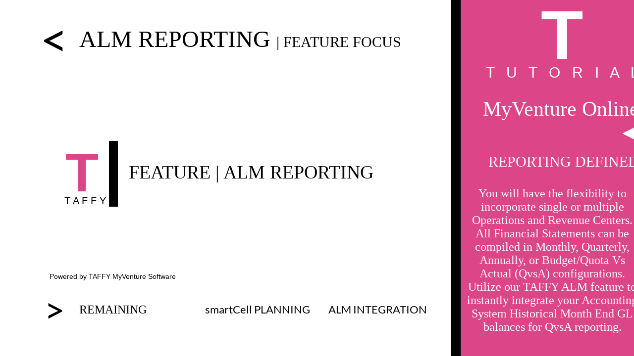

--- FILE ---
content_type: text/html
request_url: https://taffysoftware.com/competitive-alm-reporting
body_size: 37528
content:
<!DOCTYPE html PUBLIC "-//W3C//DTD XHTML 1.0 Transitional//EN" "http://www.w3.org/TR/xhtml1/DTD/xhtml1-transitional.dtd">
<html xmlns="http://www.w3.org/1999/xhtml">
<head>
<title>COMPETITIVE ALM REPORTING</title>
<meta http-equiv="Content-Type" content="text/html; charset=utf-8"/>
<meta http-equiv="X-UA-Compatible" content="IE=edge">
<meta name="SKYPE_TOOLBAR" content="SKYPE_TOOLBAR_PARSER_COMPATIBLE"/>
<meta name="HandheldFriendly" content="True" />
<meta name="MobileOptimized" content="1024" />
<meta name="viewport" content="width=1024" /> 
<link rel="shortcut icon" href="https://storage.googleapis.com/wzukusers/user-27431939/images/fav-5cea9995b1260iLU7X4V/favicon.ico?v=fav-5cea9995b1260iLU7X4V" type="image/x-icon" />
<link rel="icon" type="image/png" href="https://storage.googleapis.com/wzukusers/user-27431939/images/fav-5cea9995b1260iLU7X4V/favicon-16x16.png?v=fav-5cea9995b1260iLU7X4V" sizes="16x16">
<link rel="icon" type="image/png" href="https://storage.googleapis.com/wzukusers/user-27431939/images/fav-5cea9995b1260iLU7X4V/favicon-32x32.png?v=fav-5cea9995b1260iLU7X4V" sizes="32x32">
<link rel="icon" type="image/png" href="https://storage.googleapis.com/wzukusers/user-27431939/images/fav-5cea9995b1260iLU7X4V/favicon-96x96.png?v=fav-5cea9995b1260iLU7X4V" sizes="96x96">
<link rel="icon" type="image/png" href="https://storage.googleapis.com/wzukusers/user-27431939/images/fav-5cea9995b1260iLU7X4V/favicon-160x160.png?v=fav-5cea9995b1260iLU7X4V" sizes="160x160">
<link rel="icon" type="image/png" href="https://storage.googleapis.com/wzukusers/user-27431939/images/fav-5cea9995b1260iLU7X4V/favicon-196x196.png?v=fav-5cea9995b1260iLU7X4V" sizes="196x196">
<link rel="apple-touch-icon" href="https://storage.googleapis.com/wzukusers/user-27431939/images/fav-5cea9995b1260iLU7X4V/apple-touch-icon.png?v=fav-5cea9995b1260iLU7X4V" />
<link rel="apple-touch-icon" sizes="57x57" href="https://storage.googleapis.com/wzukusers/user-27431939/images/fav-5cea9995b1260iLU7X4V/apple-touch-icon-57x57.png?v=fav-5cea9995b1260iLU7X4V">
<link rel="apple-touch-icon" sizes="60x60" href="https://storage.googleapis.com/wzukusers/user-27431939/images/fav-5cea9995b1260iLU7X4V/apple-touch-icon-60x60.png?v=fav-5cea9995b1260iLU7X4V">
<link rel="apple-touch-icon" sizes="72x72" href="https://storage.googleapis.com/wzukusers/user-27431939/images/fav-5cea9995b1260iLU7X4V/apple-touch-icon-72x72.png?v=fav-5cea9995b1260iLU7X4V">
<link rel="apple-touch-icon" sizes="114x114" href="https://storage.googleapis.com/wzukusers/user-27431939/images/fav-5cea9995b1260iLU7X4V/apple-touch-icon-114x114.png?v=fav-5cea9995b1260iLU7X4V">
<link rel="apple-touch-icon" sizes="120x120" href="https://storage.googleapis.com/wzukusers/user-27431939/images/fav-5cea9995b1260iLU7X4V/apple-touch-icon-120x120.png?v=fav-5cea9995b1260iLU7X4V">
<link rel="apple-touch-icon" sizes="152x152" href="https://storage.googleapis.com/wzukusers/user-27431939/images/fav-5cea9995b1260iLU7X4V/apple-touch-icon-152x152.png?v=fav-5cea9995b1260iLU7X4V">
<meta name="msapplication-square70x70logo" content="https://storage.googleapis.com/wzukusers/user-27431939/images/fav-5cea9995b1260iLU7X4V/mstile-70x70.png?v=fav-5cea9995b1260iLU7X4V" />
<meta name="msapplication-square144x144logo" content="https://storage.googleapis.com/wzukusers/user-27431939/images/fav-5cea9995b1260iLU7X4V/mstile-144x144.png?v=fav-5cea9995b1260iLU7X4V" />
<meta name="msapplication-square150x150logo" content="https://storage.googleapis.com/wzukusers/user-27431939/images/fav-5cea9995b1260iLU7X4V/mstile-150x150.png?v=fav-5cea9995b1260iLU7X4V" />
<meta name="msapplication-wide310x150logo" content="https://storage.googleapis.com/wzukusers/user-27431939/images/fav-5cea9995b1260iLU7X4V/mstile-310x150.png?v=fav-5cea9995b1260iLU7X4V" />
<meta name="msapplication-square310x310logo" content="https://storage.googleapis.com/wzukusers/user-27431939/images/fav-5cea9995b1260iLU7X4V/mstile-310x310.png?v=fav-5cea9995b1260iLU7X4V" />


<meta name="twitter:card" content="summary"/>
<meta property="og:image" content="https://storage.googleapis.com/wzsitethumbnails/site-46150522/800x500.jpg"/>
<meta property="og:image:width" content="800"/>
<meta property="og:image:height" content="500"/>

<script type="text/javascript">
var _fc;window.getInsights=function(a,b){_fc||(_fc=a,a=null),window.AMInsights?(_fc&&(_fc(window.AMInsights),_fc=null),a&&a(window.AMInsights)):(b=b||25,setTimeout(function(){window.getInsights(a,2*b)},b))};
</script>
<script type="text/javascript" src="https://assets.mywebsitebuilder.com/assets/t.js?brand=homestead&v=g-202507311507277730" async></script>
<script type="text/javascript">
window.getInsights(function(insights){insights.init('100fc565-ea6c-4987-8c3e-ea74f4dcaa4f');});
</script>

<link rel='stylesheet' type='text/css' href='https://components.mywebsitebuilder.com/g-202507311507277730/viewer-homestead/viewer.css'/>

<script type='text/javascript'>
var PageData = {"baseAddress":"taffysoftware.com","ServicesBasePath":"https://te-viewer.mywebsitebuilder.com","isTablet":false,"siteSettings":{"enableColumnsGrid":"true","isFirstMobileUse":"true","isFirstPreview":"true","showAlwaysColumnsGrid":"false"},"defaultAjaxPageID":"id1557492501553","PageNotFound":false};
var Global = {"FacebookAppID":"744137685644053","IsMobileView":false,"IsTabletView":false,"IsMobileClient":false,"CloudflareOptions":6,"SiteID":46150522};
var SiteInformation = {"groupId":46150522,"isPublished":false,"limitations":{"video":{"limitation":{"isLimited":true},"dialog":{"isDiscount":false}},"pages":{"limitation":{"isLimited":true},"dialog":{"isDiscount":false}},"ecommerce":{"limitation":{"isLimited":true},"dialog":{"isDiscount":false}},"publish":{"limitation":{"isLimited":true},"dialog":{"isDiscount":false}},"stats":{"limitation":{"isLimited":false},"dialog":{"isDiscount":false}},"storage":{"limitation":{"isLimited":true},"dialog":{"isDiscount":false}},"file":{"limitation":{"isLimited":true},"dialog":{"isDiscount":false}},"premium":{"limitation":{"isLimited":false},"dialog":{"isDiscount":false}},"mobile":{"limitation":{"isLimited":false},"dialog":{"isDiscount":false}},"newSites":{"limitation":{"isLimited":true},"dialog":{"isDiscount":false}},"favicon":{"limitation":{"isLimited":true},"dialog":{"isDiscount":false}},"embedded":{"limitation":{"isLimited":true},"dialog":{"isDiscount":false}},"bannerFeature":{"limitation":{"isLimited":false},"dialog":{"isDiscount":false}},"history":{"limitation":{"isLimited":true},"dialog":{"isDiscount":false}},"posts":{"limitation":{"isLimited":true},"dialog":{"isDiscount":false}},"hdvideo":{"limitation":{"isLimited":true},"dialog":{"isDiscount":false}},"totalPages":{"limitation":{"isLimited":true},"dialog":{"isDiscount":false}},"advancedStats":{"limitation":{"isLimited":false},"dialog":{"isDiscount":false}},"form":{"limitation":{"isLimited":true},"dialog":{"isDiscount":false}}},"isPremium":true,"isSaved":false,"siteType":0,"isTemplate":false,"baseVersion":"84456183","isFirstSiteVersion":false,"hasSites":false,"storeInformation":{},"appMarketInformation":{}};
var Settings = {"UserStorageUrlsMap":{"2":"https://wzukusers.blob.core.windows.net/user-{0}/","6":"https://storage.googleapis.com/wzukusers/user-{0}/","61":"https://storage.googleapis.com/wzukusers/user-{0}/","100":"https://storage.googleapis.com/te-hosted-sites/user-{0}/","105":"https://storage.googleapis.com/te-sitey-sites/user-{0}/","103":"https://storage.googleapis.com/te-websitebuilder-sites/user-{0}/","102":"https://storage.googleapis.com/te-sitelio-sites/user-{0}/","106":"https://storage.googleapis.com/te-sitebuilder-sites/user-{0}/"},"WebzaiStorageUrlsMap":{"2":"https://wzuk.blob.core.windows.net/assets/","6":"https://storage.googleapis.com/wzuk/assets/","61":"https://storage.googleapis.com/wzuk/assets/"},"InsightsTrackerUrl":"https://assets.mywebsitebuilder.com/assets","GoogleMapsApiKey":"AIzaSyDQtuw04WyGWiY3JULv0HDpHdTK16H4_nI","RecaptchaSiteKey":"6LeCLkUUAAAAABEGEwlYoLyKNxIztJfM2okdeb2V","StaticContentUrl":"https://webzaidev.blob.core.windows.net/","ServiceAddress":"https://te-viewer.mywebsitebuilder.com","ApplicationRoot":"https://components.mywebsitebuilder.com/g-202507311507277730","Brand":103,"ApplicationDomain":"homestead.com","YoutubeApiKey":"AIzaSyArOiK2GZNoSkBzk6yqkfMFJDk7KAxLp8o","AppsIframeRoot":"https://components.mywebsitebuilder.com","AppVersion":"g-202507311507277730","DevelopmentMode":"","ServiceEndpoints":{"Store":{"EmbedApi":"https://embed.mywebsitebuilder.com/dist/src/","PublicApi":"https://api.mywebsitebuilder.com/v1/"},"Storage":null},"ImageProxy":"https://images.builderservices.io/s/?","DataProxy":"https://data.mywebsitebuilder.com","IsApiPartner":true,"FacebookAppId":"744137685644053","BrandName":"homestead","RaygunSettings":null,"FreeBannerUrl":""};

</script>
<script src='https://components.mywebsitebuilder.com/g-202507311507277730/viewer/viewer.js' type='text/javascript'></script>

<script src='https://storage.googleapis.com/wzukusers/user-27431939/sites/46150522/597d1a726d40eYboj0RL/6f9c32690c0b4dafb4d66d9d041a721c.js?1767635892' type='text/javascript'></script>
<script src='https://storage.googleapis.com/wzukusers/user-27431939/sites/46150522/597d1a726d40eYboj0RL/e2ec7a228fbd42a3b71c3fd9f9504f08.js?1767635892' type='text/javascript'></script>
<script src='https://storage.googleapis.com/wzukusers/user-27431939/sites/46150522/597d1a726d40eYboj0RL/d2d88830310c4ed0b7d96b1d73b105ae.js?1767635892' type='text/javascript'></script>
<script type='text/javascript'>
var SiteFilesMap = {"page-id1554671869641":"https://storage.googleapis.com/wzukusers/user-27431939/sites/46150522/597d1a726d40eYboj0RL/52b776d457ad4854922570ea3c54a964.js","page-id1554851896457":"https://storage.googleapis.com/wzukusers/user-27431939/sites/46150522/597d1a726d40eYboj0RL/72f4e1895a314ee58b850c95ddf825db.js","page-id1555190180500":"https://storage.googleapis.com/wzukusers/user-27431939/sites/46150522/597d1a726d40eYboj0RL/b323955433a744d19d48ddc187573cd7.js","page-id1555199356715":"https://storage.googleapis.com/wzukusers/user-27431939/sites/46150522/597d1a726d40eYboj0RL/6979b977fd294390acfe30e9ba4daeda.js","page-id1555248331297":"https://storage.googleapis.com/wzukusers/user-27431939/sites/46150522/597d1a726d40eYboj0RL/c623861c70164d62977ba634fe9b2dcb.js","page-id1555341313208":"https://storage.googleapis.com/wzukusers/user-27431939/sites/46150522/597d1a726d40eYboj0RL/9d00f4fe70bb49cb9b228202f7aaa258.js","page-id1555418568286":"https://storage.googleapis.com/wzukusers/user-27431939/sites/46150522/597d1a726d40eYboj0RL/b97f1b62c7a9468a9ead06d110ad5a9d.js","page-id1555419295662":"https://storage.googleapis.com/wzukusers/user-27431939/sites/46150522/597d1a726d40eYboj0RL/52c782110cbc4d58855c9e5164845c0e.js","page-id1555420063860":"https://storage.googleapis.com/wzukusers/user-27431939/sites/46150522/597d1a726d40eYboj0RL/fb0caf45e6634c3b8acb2f037cf4b4a8.js","page-id1555421213178":"https://storage.googleapis.com/wzukusers/user-27431939/sites/46150522/597d1a726d40eYboj0RL/1032b1d8221944d0a53299582a9faea4.js","page-id1555451767364":"https://storage.googleapis.com/wzukusers/user-27431939/sites/46150522/597d1a726d40eYboj0RL/ce8577db20f2479b83ade82ed5bbabd9.js","page-id1555451954859":"https://storage.googleapis.com/wzukusers/user-27431939/sites/46150522/597d1a726d40eYboj0RL/b597342812854935b6e9119bfc2f6f25.js","page-id1555724052262":"https://storage.googleapis.com/wzukusers/user-27431939/sites/46150522/597d1a726d40eYboj0RL/d6fa93940ce84c85addb7c46b2377bef.js","page-id1556154702231":"https://storage.googleapis.com/wzukusers/user-27431939/sites/46150522/597d1a726d40eYboj0RL/7b5ab49a53c8413f97c54902a6e68a80.js","page-id1556229840015":"https://storage.googleapis.com/wzukusers/user-27431939/sites/46150522/597d1a726d40eYboj0RL/3bb18498c9884991bafd36e30599603d.js","page-id1556494668840":"https://storage.googleapis.com/wzukusers/user-27431939/sites/46150522/597d1a726d40eYboj0RL/b38eef02faea4ccf8c9b2264d2d078dc.js","page-id1556885384245":"https://storage.googleapis.com/wzukusers/user-27431939/sites/46150522/597d1a726d40eYboj0RL/32815d0081cb48a68b9e9b425237ac66.js","page-id1556976013229":"https://storage.googleapis.com/wzukusers/user-27431939/sites/46150522/597d1a726d40eYboj0RL/fcfab855a76449f39c5c16471b93b13e.js","page-id1557001915821":"https://storage.googleapis.com/wzukusers/user-27431939/sites/46150522/597d1a726d40eYboj0RL/934d98c1dcc04e348bac2b3a8722997c.js","page-id1557446032194":"https://storage.googleapis.com/wzukusers/user-27431939/sites/46150522/597d1a726d40eYboj0RL/5a7924c808204917b5316f53c47a290d.js","page-id1557489408140":"https://storage.googleapis.com/wzukusers/user-27431939/sites/46150522/597d1a726d40eYboj0RL/05a62b88743244939c7ae0f9df5caa2b.js","page-id1557491610496":"https://storage.googleapis.com/wzukusers/user-27431939/sites/46150522/597d1a726d40eYboj0RL/50810d75f229439dac20a57cfb0d91c1.js","page-id1557492501553":"https://storage.googleapis.com/wzukusers/user-27431939/sites/46150522/597d1a726d40eYboj0RL/e2ec7a228fbd42a3b71c3fd9f9504f08.js","page-id1557533560986":"https://storage.googleapis.com/wzukusers/user-27431939/sites/46150522/597d1a726d40eYboj0RL/6e128d8f934a4c4f84046072a8f979d7.js","page-id1557534378391":"https://storage.googleapis.com/wzukusers/user-27431939/sites/46150522/597d1a726d40eYboj0RL/24c6408cc58644a5add9621c7b700b6b.js","page-id1557534890368":"https://storage.googleapis.com/wzukusers/user-27431939/sites/46150522/597d1a726d40eYboj0RL/5614b8533e784d5d85399abd2fb644f8.js","page-id1558697693552":"https://storage.googleapis.com/wzukusers/user-27431939/sites/46150522/597d1a726d40eYboj0RL/ae9ba9a5f2b94e35ac8e829a6e7a12b4.js","page-id1569368826374":"https://storage.googleapis.com/wzukusers/user-27431939/sites/46150522/597d1a726d40eYboj0RL/ea6c09051fcb4f4794e8c0a90857fdcc.js","page-id1572390219735":"https://storage.googleapis.com/wzukusers/user-27431939/sites/46150522/597d1a726d40eYboj0RL/87e22xAIbGc50AOiiKfR.js","page-id1572511290101":"https://storage.googleapis.com/wzukusers/user-27431939/sites/46150522/597d1a726d40eYboj0RL/f3c63eb97ea24d918bda9c822403f805.js","page-id1579887625119":"https://storage.googleapis.com/wzukusers/user-27431939/sites/46150522/597d1a726d40eYboj0RL/455d3107d7a242a6b44bbc122c28ffce.js","page-id1580082345941":"https://storage.googleapis.com/wzukusers/user-27431939/sites/46150522/597d1a726d40eYboj0RL/LLKSRyIsqVeEmXvLMbet.js","page-id1601316155674":"https://storage.googleapis.com/wzukusers/user-27431939/sites/46150522/597d1a726d40eYboj0RL/79b74bdc829e4402b68c2dd56f13a295.js","page-id1602192810231":"https://storage.googleapis.com/wzukusers/user-27431939/sites/46150522/597d1a726d40eYboj0RL/f8124f698b784657bef26f2f90592046.js","page-id1602290582977":"https://storage.googleapis.com/wzukusers/user-27431939/sites/46150522/597d1a726d40eYboj0RL/cbda78f6719742369a6d121505840fbc.js","page-id1602344715435":"https://storage.googleapis.com/wzukusers/user-27431939/sites/46150522/597d1a726d40eYboj0RL/92fa0d8208e54402b8fa39cc2f5b2f7d.js","page-id1602349776661":"https://storage.googleapis.com/wzukusers/user-27431939/sites/46150522/597d1a726d40eYboj0RL/ad713d8a6b3a4ac880fcfb1aa4db2e8e.js","page-id1602364000394":"https://storage.googleapis.com/wzukusers/user-27431939/sites/46150522/597d1a726d40eYboj0RL/004f066ac3c84fc0a620ff37d36fbed6.js","page-id1602366408926":"https://storage.googleapis.com/wzukusers/user-27431939/sites/46150522/597d1a726d40eYboj0RL/ec382f1afc354f66b4d5103033bf5ce8.js","page-id1602367789210":"https://storage.googleapis.com/wzukusers/user-27431939/sites/46150522/597d1a726d40eYboj0RL/79a505beec5f4b8c92b74da0df05dd5b.js","page-id1602876368838":"https://storage.googleapis.com/wzukusers/user-27431939/sites/46150522/597d1a726d40eYboj0RL/43db77adf1564bc8b4e438c603296a61.js","page-id1602883446530":"https://storage.googleapis.com/wzukusers/user-27431939/sites/46150522/597d1a726d40eYboj0RL/408933967f1e4006b4807cfe246431e1.js","page-id1603036171490":"https://storage.googleapis.com/wzukusers/user-27431939/sites/46150522/597d1a726d40eYboj0RL/c5ac724ffcc5401abc034a7073ec478e.js","page-id1603038142647":"https://storage.googleapis.com/wzukusers/user-27431939/sites/46150522/597d1a726d40eYboj0RL/5edaa57b3c9940fdad427c4079e9eb44.js","page-id1603047727068":"https://storage.googleapis.com/wzukusers/user-27431939/sites/46150522/597d1a726d40eYboj0RL/94e9360af834432ebf7f7060e6a3e2a4.js","page-id1603048408287":"https://storage.googleapis.com/wzukusers/user-27431939/sites/46150522/597d1a726d40eYboj0RL/a51b3142002640aca4948d82b2e6970f.js","page-id1603125014426":"https://storage.googleapis.com/wzukusers/user-27431939/sites/46150522/597d1a726d40eYboj0RL/34406b2e14cf475ea7dc3acbe0c6f81b.js","page-id1603132468587":"https://storage.googleapis.com/wzukusers/user-27431939/sites/46150522/597d1a726d40eYboj0RL/353e34ab96d84522b7309c157a9d67df.js","page-id1603230823551":"https://storage.googleapis.com/wzukusers/user-27431939/sites/46150522/597d1a726d40eYboj0RL/3169f10420b343a688e9e891f7c95bf8.js","page-id1603374736359":"https://storage.googleapis.com/wzukusers/user-27431939/sites/46150522/597d1a726d40eYboj0RL/87c40eacff4b45b5a7bd98ac3479aea5.js","page-id1603375592220":"https://storage.googleapis.com/wzukusers/user-27431939/sites/46150522/597d1a726d40eYboj0RL/f153de1d9ddf47be9a514320f0ec6329.js","page-id1603375995844":"https://storage.googleapis.com/wzukusers/user-27431939/sites/46150522/597d1a726d40eYboj0RL/a077e7a554254477a2847f3ab08a1978.js","page-id1603376427661":"https://storage.googleapis.com/wzukusers/user-27431939/sites/46150522/597d1a726d40eYboj0RL/2c0990977005411fbb953ea9c01eea1d.js","page-id1603916018745":"https://storage.googleapis.com/wzukusers/user-27431939/sites/46150522/597d1a726d40eYboj0RL/7b00d0db16c244bca0b91190d7c63d08.js","page-id1603919069558":"https://storage.googleapis.com/wzukusers/user-27431939/sites/46150522/597d1a726d40eYboj0RL/26d2f556b071464cbfe1d50cca48db65.js","page-id1603919105831":"https://storage.googleapis.com/wzukusers/user-27431939/sites/46150522/597d1a726d40eYboj0RL/4dcc8024ac4b4de69b2b09a8fbe65cc3.js","page-id1603984708366":"https://storage.googleapis.com/wzukusers/user-27431939/sites/46150522/597d1a726d40eYboj0RL/7b433cb94bb1457aa9e0aba01a99ba7f.js","page-id1603988758861":"https://storage.googleapis.com/wzukusers/user-27431939/sites/46150522/597d1a726d40eYboj0RL/63aff3d33e644082ab365b20ef447497.js","page-id1604023894922":"https://storage.googleapis.com/wzukusers/user-27431939/sites/46150522/597d1a726d40eYboj0RL/57a2455dd4964a1d841a2ed3ae953a70.js","page-id1604024740223":"https://storage.googleapis.com/wzukusers/user-27431939/sites/46150522/597d1a726d40eYboj0RL/c20e8d967c624f8baa2cf3c35df0ceb9.js","page-id1604062955447":"https://storage.googleapis.com/wzukusers/user-27431939/sites/46150522/597d1a726d40eYboj0RL/9d360c86c85a4e14a55fec64e2730b75.js","page-id1604155896547":"https://storage.googleapis.com/wzukusers/user-27431939/sites/46150522/597d1a726d40eYboj0RL/5ce1c7e3d5b74ba586d66178b6f4fb95.js","page-id1604271630501":"https://storage.googleapis.com/wzukusers/user-27431939/sites/46150522/597d1a726d40eYboj0RL/473274751d8c426f8bedc55826583ff8.js","page-id1604271670590":"https://storage.googleapis.com/wzukusers/user-27431939/sites/46150522/597d1a726d40eYboj0RL/ab20b226cf714cb2af57b0ff21744891.js","page-id1604423864060":"https://storage.googleapis.com/wzukusers/user-27431939/sites/46150522/597d1a726d40eYboj0RL/c020b31aaabb4576979629d5e142a84d.js","page-id1604423878074":"https://storage.googleapis.com/wzukusers/user-27431939/sites/46150522/597d1a726d40eYboj0RL/fc19a1f8f9bf401e9fa45dea3744e39a.js","page-id1604423892205":"https://storage.googleapis.com/wzukusers/user-27431939/sites/46150522/597d1a726d40eYboj0RL/1d3cc81711ae4db4b792c2476f72aab5.js","page-id1604436072564":"https://storage.googleapis.com/wzukusers/user-27431939/sites/46150522/597d1a726d40eYboj0RL/0d7feb3a0d934875a379a0387bd1bf34.js","page-id1604436105025":"https://storage.googleapis.com/wzukusers/user-27431939/sites/46150522/597d1a726d40eYboj0RL/6b57ca2dde824c9aa5f95a92eff82dd4.js","page-id1604436176824":"https://storage.googleapis.com/wzukusers/user-27431939/sites/46150522/597d1a726d40eYboj0RL/83074b9330af43f6b610edec9be03b21.js","page-id1604436215041":"https://storage.googleapis.com/wzukusers/user-27431939/sites/46150522/597d1a726d40eYboj0RL/71d2159e8d2249e092ced7a6b702d76a.js","page-id1604436241686":"https://storage.googleapis.com/wzukusers/user-27431939/sites/46150522/597d1a726d40eYboj0RL/f2ece9f36952412c9f91b341ee1a619a.js","page-id1604850727718":"https://storage.googleapis.com/wzukusers/user-27431939/sites/46150522/597d1a726d40eYboj0RL/67d87fe76c8c4b2cb6c9da56e7b40d2a.js","page-id1605794082951":"https://storage.googleapis.com/wzukusers/user-27431939/sites/46150522/597d1a726d40eYboj0RL/3dd9e80453d34d26bde9bf41b55761c6.js","page-id1605796089597":"https://storage.googleapis.com/wzukusers/user-27431939/sites/46150522/597d1a726d40eYboj0RL/1b17995900c64f6aa97a015c6d8c2734.js","page-id1605798966909":"https://storage.googleapis.com/wzukusers/user-27431939/sites/46150522/597d1a726d40eYboj0RL/6b14ecf7cc8245598fe4d9c558f1e64a.js","page-id1605801998923":"https://storage.googleapis.com/wzukusers/user-27431939/sites/46150522/597d1a726d40eYboj0RL/8278520074c44ea48688b8547ff04004.js","page-id1605803603492":"https://storage.googleapis.com/wzukusers/user-27431939/sites/46150522/597d1a726d40eYboj0RL/bd9196e35ed84a48b2bfaf41ed6833b6.js","page-id1605804777977":"https://storage.googleapis.com/wzukusers/user-27431939/sites/46150522/597d1a726d40eYboj0RL/a1be07f1dbb54163ae84183318a041fa.js","page-id1606836761290":"https://storage.googleapis.com/wzukusers/user-27431939/sites/46150522/597d1a726d40eYboj0RL/fc847cd405934a29ab4ecfa928899003.js","page-id1606929427757":"https://storage.googleapis.com/wzukusers/user-27431939/sites/46150522/597d1a726d40eYboj0RL/936822414f72444eb92154d18151340e.js","page-id1607005135736":"https://storage.googleapis.com/wzukusers/user-27431939/sites/46150522/597d1a726d40eYboj0RL/3971a3a7005d41f5bdfab9ccb00634a4.js","page-id1607027914213":"https://storage.googleapis.com/wzukusers/user-27431939/sites/46150522/597d1a726d40eYboj0RL/3a5a4c63baea4ba29ffbfa4e86ab3157.js","page-id1607028990576":"https://storage.googleapis.com/wzukusers/user-27431939/sites/46150522/597d1a726d40eYboj0RL/48365dd5aae24abea2e2f653a3818c01.js","page-id1607029049372":"https://storage.googleapis.com/wzukusers/user-27431939/sites/46150522/597d1a726d40eYboj0RL/103bb2c764f34852867d44fdea7531ae.js","page-id1607029126924":"https://storage.googleapis.com/wzukusers/user-27431939/sites/46150522/597d1a726d40eYboj0RL/353dd6be1604433aa92c673d1b3e48a6.js","page-id1607029333330":"https://storage.googleapis.com/wzukusers/user-27431939/sites/46150522/597d1a726d40eYboj0RL/244c1244e8d845b2a1a128ee3f6aaa78.js","page-id1607176689222":"https://storage.googleapis.com/wzukusers/user-27431939/sites/46150522/597d1a726d40eYboj0RL/4083272d0e2e4083b2dc9329e2f70ad8.js","page-id1607176724306":"https://storage.googleapis.com/wzukusers/user-27431939/sites/46150522/597d1a726d40eYboj0RL/f90cad91c88c4c7b824b270d0b8fba79.js","page-id1607531191634":"https://storage.googleapis.com/wzukusers/user-27431939/sites/46150522/597d1a726d40eYboj0RL/3ef7c3fc2e844d85a3290a646d5a61bd.js","page-id1608161871668":"https://storage.googleapis.com/wzukusers/user-27431939/sites/46150522/597d1a726d40eYboj0RL/a797e4c744f84644897885778a15ca9d.js","page-id1608238705908":"https://storage.googleapis.com/wzukusers/user-27431939/sites/46150522/597d1a726d40eYboj0RL/a6fda17d169244849715cca3d0c91d5c.js","page-id1608243208473":"https://storage.googleapis.com/wzukusers/user-27431939/sites/46150522/597d1a726d40eYboj0RL/255a90d681d44fd28e46d06271c8a45d.js","page-id1608244750862":"https://storage.googleapis.com/wzukusers/user-27431939/sites/46150522/597d1a726d40eYboj0RL/dbda6ed2c95e40618d8fb1f5973636b4.js","page-id1608391425700":"https://storage.googleapis.com/wzukusers/user-27431939/sites/46150522/597d1a726d40eYboj0RL/0c106fdbe3b44bcca10db61e70feb765.js","page-id1608417510994":"https://storage.googleapis.com/wzukusers/user-27431939/sites/46150522/597d1a726d40eYboj0RL/a673ffcf320e408f8cb270ea434b2424.js","page-id1611091042189":"https://storage.googleapis.com/wzukusers/user-27431939/sites/46150522/597d1a726d40eYboj0RL/7056bd6fc3674bcc871fd8cae9e2fb03.js","page-id1611091096374":"https://storage.googleapis.com/wzukusers/user-27431939/sites/46150522/597d1a726d40eYboj0RL/8f4010ecac3142d29e89912da6ff472d.js","page-id1611091136619":"https://storage.googleapis.com/wzukusers/user-27431939/sites/46150522/597d1a726d40eYboj0RL/1504abcac0fd443c9e9a3b6c1a6275fe.js","page-id1611505023673":"https://storage.googleapis.com/wzukusers/user-27431939/sites/46150522/597d1a726d40eYboj0RL/980770f3e8eb49d099a700624588a9a0.js","page-id1611505955677":"https://storage.googleapis.com/wzukusers/user-27431939/sites/46150522/597d1a726d40eYboj0RL/f50f599018374a1481c3cab31243afd5.js","page-id1611506430911":"https://storage.googleapis.com/wzukusers/user-27431939/sites/46150522/597d1a726d40eYboj0RL/0da8ece9d3154834a90d50037a454f58.js","page-id1611529220049":"https://storage.googleapis.com/wzukusers/user-27431939/sites/46150522/597d1a726d40eYboj0RL/3c13b027f7c049958a7db82e8cea72bb.js","page-id1611529269983":"https://storage.googleapis.com/wzukusers/user-27431939/sites/46150522/597d1a726d40eYboj0RL/6922d7170933452da3397e78e1df1960.js","page-id1611529352052":"https://storage.googleapis.com/wzukusers/user-27431939/sites/46150522/597d1a726d40eYboj0RL/c2a4938bcde14f50a8e125c8fd5da419.js","page-id1611762712601":"https://storage.googleapis.com/wzukusers/user-27431939/sites/46150522/597d1a726d40eYboj0RL/d1b9a96fdc174156b31fac49c5107e1e.js","page-id1611766130249":"https://storage.googleapis.com/wzukusers/user-27431939/sites/46150522/597d1a726d40eYboj0RL/e51e706d2a8f49399a1cb0943c92a799.js","page-id1611767292694":"https://storage.googleapis.com/wzukusers/user-27431939/sites/46150522/597d1a726d40eYboj0RL/67dc89c93bd54d408fb177d639d23a3e.js","page-id1611767598779":"https://storage.googleapis.com/wzukusers/user-27431939/sites/46150522/597d1a726d40eYboj0RL/3184f3f81c394e6f82d6c86494defe3c.js","page-id1611768457213":"https://storage.googleapis.com/wzukusers/user-27431939/sites/46150522/597d1a726d40eYboj0RL/34258c43f50946f5be2587a23e272e1b.js","page-id1611769659587":"https://storage.googleapis.com/wzukusers/user-27431939/sites/46150522/597d1a726d40eYboj0RL/bb2cf08ff0234a3c944b82fe6f807e83.js","page-id1611788677240":"https://storage.googleapis.com/wzukusers/user-27431939/sites/46150522/597d1a726d40eYboj0RL/e7bad33bb30a42b4b70ea295d17a0557.js","page-id1611789006008":"https://storage.googleapis.com/wzukusers/user-27431939/sites/46150522/597d1a726d40eYboj0RL/8c478c8861e547838430b6ab942569a3.js","page-id1611792054162":"https://storage.googleapis.com/wzukusers/user-27431939/sites/46150522/597d1a726d40eYboj0RL/d1e5e523440a49259e4446d2e34e5052.js","page-id1611792084818":"https://storage.googleapis.com/wzukusers/user-27431939/sites/46150522/597d1a726d40eYboj0RL/b4bc427845d64611aaa543260666ff57.js","page-id1611792739188":"https://storage.googleapis.com/wzukusers/user-27431939/sites/46150522/597d1a726d40eYboj0RL/8c115af39aff4ad9b52e47821cf0cb00.js","page-id1611792770643":"https://storage.googleapis.com/wzukusers/user-27431939/sites/46150522/597d1a726d40eYboj0RL/df937c64909e48d7b6b9ced433cccec5.js","page-id1611836926412":"https://storage.googleapis.com/wzukusers/user-27431939/sites/46150522/597d1a726d40eYboj0RL/9786f47d724740459e048f18db6e979b.js","page-id1611838514218":"https://storage.googleapis.com/wzukusers/user-27431939/sites/46150522/597d1a726d40eYboj0RL/b6e7c9473b0343c184d75698ef220879.js","page-id1611839857596":"https://storage.googleapis.com/wzukusers/user-27431939/sites/46150522/597d1a726d40eYboj0RL/ab36dfd12bfd49ab8f4eda4896733bb1.js","page-id1611839905379":"https://storage.googleapis.com/wzukusers/user-27431939/sites/46150522/597d1a726d40eYboj0RL/c8bff9436b214fbf9b2a03db5dd14808.js","page-id1611842736917":"https://storage.googleapis.com/wzukusers/user-27431939/sites/46150522/597d1a726d40eYboj0RL/340be039e37f4939bca4dc6d9f32acc6.js","page-id1611846814872":"https://storage.googleapis.com/wzukusers/user-27431939/sites/46150522/597d1a726d40eYboj0RL/c56d078382df4f05b1d4b477a98298da.js","page-id1612187991316":"https://storage.googleapis.com/wzukusers/user-27431939/sites/46150522/597d1a726d40eYboj0RL/1dcaa3e387c441e09261231dd37570c3.js","page-id1612191825794":"https://storage.googleapis.com/wzukusers/user-27431939/sites/46150522/597d1a726d40eYboj0RL/1335042cf6174407a9f9f8e1d180ad88.js","page-id1612257869948":"https://storage.googleapis.com/wzukusers/user-27431939/sites/46150522/597d1a726d40eYboj0RL/e0ccd091311741d8a16a734a969b4726.js","page-id1612259732318":"https://storage.googleapis.com/wzukusers/user-27431939/sites/46150522/597d1a726d40eYboj0RL/687f6a5f6b06471683197b6f681f6e44.js","page-id1612702145604":"https://storage.googleapis.com/wzukusers/user-27431939/sites/46150522/597d1a726d40eYboj0RL/acf81fd1dd134523ad6dd5e925109191.js","page-id1612702180773":"https://storage.googleapis.com/wzukusers/user-27431939/sites/46150522/597d1a726d40eYboj0RL/9dae2098cd154d5bb99acc0ddbdeca5c.js","page-id1613315678893":"https://storage.googleapis.com/wzukusers/user-27431939/sites/46150522/597d1a726d40eYboj0RL/0c4f7fd454d74bc6a66739764ff0cb60.js","page-id1613320276169":"https://storage.googleapis.com/wzukusers/user-27431939/sites/46150522/597d1a726d40eYboj0RL/0cbb3f4f41b248018e3ecc4559a51ffa.js","page-id1613615050433":"https://storage.googleapis.com/wzukusers/user-27431939/sites/46150522/597d1a726d40eYboj0RL/f9e5dbd90009499cb9155a6227b8145c.js","page-id1613615085263":"https://storage.googleapis.com/wzukusers/user-27431939/sites/46150522/597d1a726d40eYboj0RL/b408b32a7ed44ba68fe499125c0c627a.js","page-id1613616430794":"https://storage.googleapis.com/wzukusers/user-27431939/sites/46150522/597d1a726d40eYboj0RL/29c7607a132a44e7a8ad69555011e97a.js","page-id1613616459290":"https://storage.googleapis.com/wzukusers/user-27431939/sites/46150522/597d1a726d40eYboj0RL/312666af0d94478aa8c0464aaa299ef6.js","page-id1614035974041":"https://storage.googleapis.com/wzukusers/user-27431939/sites/46150522/597d1a726d40eYboj0RL/f3e05bd635ea4473992552843a215e55.js","page-id1614038172627":"https://storage.googleapis.com/wzukusers/user-27431939/sites/46150522/597d1a726d40eYboj0RL/ef80019ea6f64315b67ae245f0764966.js","page-id1614201765967":"https://storage.googleapis.com/wzukusers/user-27431939/sites/46150522/597d1a726d40eYboj0RL/9a4c190b4aa042619d8699ab8eb12df2.js","page-id1614201809073":"https://storage.googleapis.com/wzukusers/user-27431939/sites/46150522/597d1a726d40eYboj0RL/1c5b6ffc60674275ab8caeb1ae64c5ac.js","page-id1614205986435":"https://storage.googleapis.com/wzukusers/user-27431939/sites/46150522/597d1a726d40eYboj0RL/3ba32fe6cb03464984d8321e75700b8b.js","page-id1614212096958":"https://storage.googleapis.com/wzukusers/user-27431939/sites/46150522/597d1a726d40eYboj0RL/a20553680ed948129350260e70f55885.js","page-id1615755668435":"https://storage.googleapis.com/wzukusers/user-27431939/sites/46150522/597d1a726d40eYboj0RL/57a72a254aec4523a65eaa787fa1aa66.js","page-id1615766534572":"https://storage.googleapis.com/wzukusers/user-27431939/sites/46150522/597d1a726d40eYboj0RL/03de29116bbc4b02970a929ea628049d.js","page-id1615936961878":"https://storage.googleapis.com/wzukusers/user-27431939/sites/46150522/597d1a726d40eYboj0RL/005ee69bd193484b82e2ef894781fb70.js","page-id1615939455543":"https://storage.googleapis.com/wzukusers/user-27431939/sites/46150522/597d1a726d40eYboj0RL/67cf9bd36d16403fbc8b4b9fbcc867b7.js","page-id1615993360816":"https://storage.googleapis.com/wzukusers/user-27431939/sites/46150522/597d1a726d40eYboj0RL/8d8c172c26114aecbfd69f8deb4a7116.js","page-id1616015010673":"https://storage.googleapis.com/wzukusers/user-27431939/sites/46150522/597d1a726d40eYboj0RL/b11bd22c712f4c4a86501119c8f8638f.js","page-id1616243121638":"https://storage.googleapis.com/wzukusers/user-27431939/sites/46150522/597d1a726d40eYboj0RL/3c810b60e8f3406f8aff894746d5e1f0.js","page-id1619624082643":"https://storage.googleapis.com/wzukusers/user-27431939/sites/46150522/597d1a726d40eYboj0RL/103a16e8ca69442e985725254f2b92c2.js","page-id1619709400612":"https://storage.googleapis.com/wzukusers/user-27431939/sites/46150522/597d1a726d40eYboj0RL/aa65217943b6473ea1694dedd0af31f0.js","page-id1619709459965":"https://storage.googleapis.com/wzukusers/user-27431939/sites/46150522/597d1a726d40eYboj0RL/21cfff54f7824bef8b94792549afb101.js","page-id1619709499885":"https://storage.googleapis.com/wzukusers/user-27431939/sites/46150522/597d1a726d40eYboj0RL/e34fe8c89ebc4a15bb62373e3b2357cb.js","page-id1619709524760":"https://storage.googleapis.com/wzukusers/user-27431939/sites/46150522/597d1a726d40eYboj0RL/b738940fbc4c4ba78e8cc1328525a2bd.js","page-id1619886889713":"https://storage.googleapis.com/wzukusers/user-27431939/sites/46150522/597d1a726d40eYboj0RL/9b6147e284ad4e17bb4facf78b7a68f5.js","page-id1619912654874":"https://storage.googleapis.com/wzukusers/user-27431939/sites/46150522/597d1a726d40eYboj0RL/417457c48d11438eb21604fdd68a50b0.js","page-id1619963989573":"https://storage.googleapis.com/wzukusers/user-27431939/sites/46150522/597d1a726d40eYboj0RL/476c134d6c1740049a48a9bf9a5f06d9.js","page-id1620006786161":"https://storage.googleapis.com/wzukusers/user-27431939/sites/46150522/597d1a726d40eYboj0RL/53a3fb5bae2b42bebbd0ad4ff5270a7b.js","page-id1620008761070":"https://storage.googleapis.com/wzukusers/user-27431939/sites/46150522/597d1a726d40eYboj0RL/3063c04913054ce9a3e6900ef3d9a1ef.js","page-id1620009050885":"https://storage.googleapis.com/wzukusers/user-27431939/sites/46150522/597d1a726d40eYboj0RL/2305aa4db5814ad0b4218f12de85aead.js","page-id1620058287376":"https://storage.googleapis.com/wzukusers/user-27431939/sites/46150522/597d1a726d40eYboj0RL/610d1b7d410e4bbd810316f8acaa7f80.js","page-id1620058378582":"https://storage.googleapis.com/wzukusers/user-27431939/sites/46150522/597d1a726d40eYboj0RL/23d364a154254b0b8b1ce2066085d46e.js","page-id1620058439833":"https://storage.googleapis.com/wzukusers/user-27431939/sites/46150522/597d1a726d40eYboj0RL/e2b1cd68b2bb41748634dc7671fc9979.js","page-id1620087803557":"https://storage.googleapis.com/wzukusers/user-27431939/sites/46150522/597d1a726d40eYboj0RL/d7e751c43a334334ac2403a130ff0a56.js","page-id1620087850072":"https://storage.googleapis.com/wzukusers/user-27431939/sites/46150522/597d1a726d40eYboj0RL/adffbfa73de74b958cf954b4e26a5618.js","page-id1620147113767":"https://storage.googleapis.com/wzukusers/user-27431939/sites/46150522/597d1a726d40eYboj0RL/11029014e51943439aa2e92134e63eb5.js","page-id1625015775602":"https://storage.googleapis.com/wzukusers/user-27431939/sites/46150522/597d1a726d40eYboj0RL/abdf7f5d76994c1889a9ecf2de79b39b.js","page-id1625015876581":"https://storage.googleapis.com/wzukusers/user-27431939/sites/46150522/597d1a726d40eYboj0RL/ef357e3073ec48ea972eba22a9b0b197.js","page-id1625015912251":"https://storage.googleapis.com/wzukusers/user-27431939/sites/46150522/597d1a726d40eYboj0RL/8e1b188db27944aa80cd945dc8da5d44.js","page-id1625017702795":"https://storage.googleapis.com/wzukusers/user-27431939/sites/46150522/597d1a726d40eYboj0RL/106c243cd56f48e9959f0b2073f18171.js","page-id1625017724197":"https://storage.googleapis.com/wzukusers/user-27431939/sites/46150522/597d1a726d40eYboj0RL/f02352eb0fba4bc2bc685c2323381bb5.js","page-id1625017740831":"https://storage.googleapis.com/wzukusers/user-27431939/sites/46150522/597d1a726d40eYboj0RL/ff5a25c5475747308ae05e801b918ba3.js","page-id1625065829048":"https://storage.googleapis.com/wzukusers/user-27431939/sites/46150522/597d1a726d40eYboj0RL/beb48b2781164565bc07f20c615febc4.js","page-id1625065927577":"https://storage.googleapis.com/wzukusers/user-27431939/sites/46150522/597d1a726d40eYboj0RL/56d9149e53494b138191f54c96fcd470.js","page-id1625239288996":"https://storage.googleapis.com/wzukusers/user-27431939/sites/46150522/597d1a726d40eYboj0RL/bc2043b363cd4fe2bd855013fc426d8c.js","page-id1625239312343":"https://storage.googleapis.com/wzukusers/user-27431939/sites/46150522/597d1a726d40eYboj0RL/99209ae9ecac4f43b90a840c12334895.js","page-id1625240067691":"https://storage.googleapis.com/wzukusers/user-27431939/sites/46150522/597d1a726d40eYboj0RL/1fd8ce721dc8447b96fd46606000a7fd.js","page-id1625244479366":"https://storage.googleapis.com/wzukusers/user-27431939/sites/46150522/597d1a726d40eYboj0RL/a94dfd524be44f35af3cbc2023ec67ee.js","page-id1625244964456":"https://storage.googleapis.com/wzukusers/user-27431939/sites/46150522/597d1a726d40eYboj0RL/89d47aee4fef410389b34c6783edcb6f.js","page-id1625244981873":"https://storage.googleapis.com/wzukusers/user-27431939/sites/46150522/597d1a726d40eYboj0RL/f8bf771091144fb5a3513697c3c9d838.js","page-id1626986842332":"https://storage.googleapis.com/wzukusers/user-27431939/sites/46150522/597d1a726d40eYboj0RL/cc1f5d25b7734026b0d7af39f832e5b4.js","page-id1626994122356":"https://storage.googleapis.com/wzukusers/user-27431939/sites/46150522/597d1a726d40eYboj0RL/268b6298b38a4b219fc5142769c1313e.js","page-id1627400058565":"https://storage.googleapis.com/wzukusers/user-27431939/sites/46150522/597d1a726d40eYboj0RL/ace03e3116f34c64878eb3e3dda25a35.js","page-id1627400082827":"https://storage.googleapis.com/wzukusers/user-27431939/sites/46150522/597d1a726d40eYboj0RL/1473f06da3c64050831dd76974d2b8ac.js","page-id1627872404171":"https://storage.googleapis.com/wzukusers/user-27431939/sites/46150522/597d1a726d40eYboj0RL/a1c13eb0b2d04211b1280bcf3ce203c9.js","page-id1627872425677":"https://storage.googleapis.com/wzukusers/user-27431939/sites/46150522/597d1a726d40eYboj0RL/7f98ad1eee5b4941ad03883d2fe1a17b.js","page-id1627945112457":"https://storage.googleapis.com/wzukusers/user-27431939/sites/46150522/597d1a726d40eYboj0RL/56549487504c4378939de4d6132a7c8a.js","page-id1627945151831":"https://storage.googleapis.com/wzukusers/user-27431939/sites/46150522/597d1a726d40eYboj0RL/b5fd6c20eba44a458e75dd4e20b9d896.js","page-id1628081056869":"https://storage.googleapis.com/wzukusers/user-27431939/sites/46150522/597d1a726d40eYboj0RL/2f0397af90044f708df27f4fb2c5c223.js","page-id1628087205832":"https://storage.googleapis.com/wzukusers/user-27431939/sites/46150522/597d1a726d40eYboj0RL/c7004c1831234188b1b87c6c164835dc.js","page-id1628179040700":"https://storage.googleapis.com/wzukusers/user-27431939/sites/46150522/597d1a726d40eYboj0RL/3f0b978a5d2a4482a902a443a6aa2529.js","page-id1628180461571":"https://storage.googleapis.com/wzukusers/user-27431939/sites/46150522/597d1a726d40eYboj0RL/0b03be367f6e49e1bddeb63c0c683d4d.js","page-id1628203093672":"https://storage.googleapis.com/wzukusers/user-27431939/sites/46150522/597d1a726d40eYboj0RL/b67083e0ca0945718c7e3920bb239dcd.js","page-id1628204723401":"https://storage.googleapis.com/wzukusers/user-27431939/sites/46150522/597d1a726d40eYboj0RL/3878a4cf77bf427f97ed2b1589dfa90d.js","page-id1628289522172":"https://storage.googleapis.com/wzukusers/user-27431939/sites/46150522/597d1a726d40eYboj0RL/feb087a872f842f9944d4bd5de511652.js","page-id1628291699892":"https://storage.googleapis.com/wzukusers/user-27431939/sites/46150522/597d1a726d40eYboj0RL/95c8647ae114486ca04460e799b7f713.js","page-id1629466467044":"https://storage.googleapis.com/wzukusers/user-27431939/sites/46150522/597d1a726d40eYboj0RL/a22581e53b0045b2ba9cb268ba783faf.js","page-id1629489779134":"https://storage.googleapis.com/wzukusers/user-27431939/sites/46150522/597d1a726d40eYboj0RL/1898ea6faea9450e9ca8adfbf0c357b4.js","page-id1629561927232":"https://storage.googleapis.com/wzukusers/user-27431939/sites/46150522/597d1a726d40eYboj0RL/e5d3037ba8604eeca22215b1a3d978c9.js","page-id1629583872861":"https://storage.googleapis.com/wzukusers/user-27431939/sites/46150522/597d1a726d40eYboj0RL/5b04fd40b03e4c3c86593b9883cdfb89.js","page-id1629648799624":"https://storage.googleapis.com/wzukusers/user-27431939/sites/46150522/597d1a726d40eYboj0RL/2f29307a613647d69058d8ff9e66d295.js","page-id1629648854107":"https://storage.googleapis.com/wzukusers/user-27431939/sites/46150522/597d1a726d40eYboj0RL/2582519d53fd42f698c996a7c8e39148.js","page-id1630508089314":"https://storage.googleapis.com/wzukusers/user-27431939/sites/46150522/597d1a726d40eYboj0RL/c0b386fa13c84f62a332de6afd4b81b1.js","page-id1630508183702":"https://storage.googleapis.com/wzukusers/user-27431939/sites/46150522/597d1a726d40eYboj0RL/366a883dacd64889b0a294999a2c8503.js","page-id1630508300505":"https://storage.googleapis.com/wzukusers/user-27431939/sites/46150522/597d1a726d40eYboj0RL/70a085716c9f4026abfd638c2a3fe064.js","page-id1630508531573":"https://storage.googleapis.com/wzukusers/user-27431939/sites/46150522/597d1a726d40eYboj0RL/64a91d927ff44ea6957afad18672c5c5.js","page-id1630508770851":"https://storage.googleapis.com/wzukusers/user-27431939/sites/46150522/597d1a726d40eYboj0RL/e9d6f1ec6c754024951b042eca4fa407.js","page-id1630508917923":"https://storage.googleapis.com/wzukusers/user-27431939/sites/46150522/597d1a726d40eYboj0RL/58171448d2604fe8a05166fb087090fc.js","page-id1630508990284":"https://storage.googleapis.com/wzukusers/user-27431939/sites/46150522/597d1a726d40eYboj0RL/9406f71ae8374570a4c4bf0f5697f38b.js","page-id1630509053586":"https://storage.googleapis.com/wzukusers/user-27431939/sites/46150522/597d1a726d40eYboj0RL/0964d7b4c2d4497cac1e0cec01e2309e.js","page-id1630509128379":"https://storage.googleapis.com/wzukusers/user-27431939/sites/46150522/597d1a726d40eYboj0RL/92353bbc274d421abf06efe00c029c6f.js","page-id1630509165785":"https://storage.googleapis.com/wzukusers/user-27431939/sites/46150522/597d1a726d40eYboj0RL/139133c6012043788573763ae70f6ca1.js","page-id1630509199399":"https://storage.googleapis.com/wzukusers/user-27431939/sites/46150522/597d1a726d40eYboj0RL/c7c3e52345584d94ad2f0e99337f0635.js","page-id1630509249767":"https://storage.googleapis.com/wzukusers/user-27431939/sites/46150522/597d1a726d40eYboj0RL/621b5d920cfe444d93206786daf10196.js","page-id1630528897589":"https://storage.googleapis.com/wzukusers/user-27431939/sites/46150522/597d1a726d40eYboj0RL/c5d33fa3251d4d3bb69979fa23847470.js","page-id1630535583617":"https://storage.googleapis.com/wzukusers/user-27431939/sites/46150522/597d1a726d40eYboj0RL/dc92a79224c94756a5e10d94dc6558e7.js","page-id1630805860555":"https://storage.googleapis.com/wzukusers/user-27431939/sites/46150522/597d1a726d40eYboj0RL/dff155fff3a0477a962f32894ac668e3.js","page-id1630813012915":"https://storage.googleapis.com/wzukusers/user-27431939/sites/46150522/597d1a726d40eYboj0RL/a5a24b8004734bb9ae167093f375c49c.js","page-id1630816416060":"https://storage.googleapis.com/wzukusers/user-27431939/sites/46150522/597d1a726d40eYboj0RL/253d971a605647ca91e73b54b5f2335f.js","page-id1630843747967":"https://storage.googleapis.com/wzukusers/user-27431939/sites/46150522/597d1a726d40eYboj0RL/ec1a8a331d854609a24b69fb4142d136.js","page-id1630843792909":"https://storage.googleapis.com/wzukusers/user-27431939/sites/46150522/597d1a726d40eYboj0RL/e0147102adb94eb6b8eddb605d183e5e.js","page-id1630843892671":"https://storage.googleapis.com/wzukusers/user-27431939/sites/46150522/597d1a726d40eYboj0RL/962aabb77d254418ad7706a8b507b79f.js","page-id1630845781381":"https://storage.googleapis.com/wzukusers/user-27431939/sites/46150522/597d1a726d40eYboj0RL/6d86ee73f97d4f719fdd597af89a7bf9.js","page-id1630845813940":"https://storage.googleapis.com/wzukusers/user-27431939/sites/46150522/597d1a726d40eYboj0RL/6350089d04c6490ba86f696ed4769372.js","page-id1630845865746":"https://storage.googleapis.com/wzukusers/user-27431939/sites/46150522/597d1a726d40eYboj0RL/ef425056bfd740f4a09b0aa240601b96.js","page-id1631059878664":"https://storage.googleapis.com/wzukusers/user-27431939/sites/46150522/597d1a726d40eYboj0RL/51fcfc9fe894422daead1526a7a56068.js","page-id1631062776746":"https://storage.googleapis.com/wzukusers/user-27431939/sites/46150522/597d1a726d40eYboj0RL/f944692cae304685a9d6382c3bc788cc.js","page-id1631487695595":"https://storage.googleapis.com/wzukusers/user-27431939/sites/46150522/597d1a726d40eYboj0RL/db41c4fbee934efca6b86513dc3cac98.js","page-id1631758490128":"https://storage.googleapis.com/wzukusers/user-27431939/sites/46150522/597d1a726d40eYboj0RL/71f2d07568794069a2607fdf7f55ffa7.js","page-id1631762601039":"https://storage.googleapis.com/wzukusers/user-27431939/sites/46150522/597d1a726d40eYboj0RL/3e9610bf30044a929ad40bdad736630a.js","page-id1632468371205":"https://storage.googleapis.com/wzukusers/user-27431939/sites/46150522/597d1a726d40eYboj0RL/ed220baeb51146c4a85f2dcc6c3518c3.js","page-id1632468424849":"https://storage.googleapis.com/wzukusers/user-27431939/sites/46150522/597d1a726d40eYboj0RL/ec7177dd31824908b2759d152e088255.js","page-id1632756435225":"https://storage.googleapis.com/wzukusers/user-27431939/sites/46150522/597d1a726d40eYboj0RL/34d9986aaf6b4b42b86367463abd2be6.js","page-id1632764658334":"https://storage.googleapis.com/wzukusers/user-27431939/sites/46150522/597d1a726d40eYboj0RL/8289a93a482a408d8dacc0ec69600e6f.js","page-id1633283953533":"https://storage.googleapis.com/wzukusers/user-27431939/sites/46150522/597d1a726d40eYboj0RL/412cdf2d1b3a4312ab66216b7765249c.js","page-id1633380897182":"https://storage.googleapis.com/wzukusers/user-27431939/sites/46150522/597d1a726d40eYboj0RL/9e15ccad58e14be180e5ff4de3a5e3af.js","page-id1635549501813":"https://storage.googleapis.com/wzukusers/user-27431939/sites/46150522/597d1a726d40eYboj0RL/8202c53e63ab4c869dde35fc2809e949.js","page-id1637529648062":"https://storage.googleapis.com/wzukusers/user-27431939/sites/46150522/597d1a726d40eYboj0RL/b377119ff4344e2088657a02b58a5dc0.js","page-id1637531063277":"https://storage.googleapis.com/wzukusers/user-27431939/sites/46150522/597d1a726d40eYboj0RL/cac242cfe8c34875b83fe065799d3870.js","page-id1637532599464":"https://storage.googleapis.com/wzukusers/user-27431939/sites/46150522/597d1a726d40eYboj0RL/a33662a8ed584b27901c7da6368ba8b7.js","page-id1637778218149":"https://storage.googleapis.com/wzukusers/user-27431939/sites/46150522/597d1a726d40eYboj0RL/694e87719f8044dfbf91bb001580dcaf.js","page-id1637853788883":"https://storage.googleapis.com/wzukusers/user-27431939/sites/46150522/597d1a726d40eYboj0RL/cd0218a1b5764de4a46f3ad683121dda.js","page-id1637858294155":"https://storage.googleapis.com/wzukusers/user-27431939/sites/46150522/597d1a726d40eYboj0RL/b39fd5151e2c42ab999f7899176f545d.js","page-id1637858309159":"https://storage.googleapis.com/wzukusers/user-27431939/sites/46150522/597d1a726d40eYboj0RL/80e52d7d23ab4417a6e997f8895502d5.js","page-id1637858434035":"https://storage.googleapis.com/wzukusers/user-27431939/sites/46150522/597d1a726d40eYboj0RL/b7b5a5e8c80c4bb891b68b3c2187c312.js","page-id1637858445222":"https://storage.googleapis.com/wzukusers/user-27431939/sites/46150522/597d1a726d40eYboj0RL/ef983136f24548839ccfdc9410fee495.js","page-id1638213468136":"https://storage.googleapis.com/wzukusers/user-27431939/sites/46150522/597d1a726d40eYboj0RL/86f657736fe14282aa5a809b6201a1e9.js","page-id1638213566342":"https://storage.googleapis.com/wzukusers/user-27431939/sites/46150522/597d1a726d40eYboj0RL/7ae8566b2c514f8d8869d95f10fd5c3b.js","page-id1638238524057":"https://storage.googleapis.com/wzukusers/user-27431939/sites/46150522/597d1a726d40eYboj0RL/b8cf7b5516234f73a05901a2dd13ac89.js","page-id1638238556676":"https://storage.googleapis.com/wzukusers/user-27431939/sites/46150522/597d1a726d40eYboj0RL/9e3d4d9cf7d44d16b8c99f49479600d8.js","page-id1638642592857":"https://storage.googleapis.com/wzukusers/user-27431939/sites/46150522/597d1a726d40eYboj0RL/44fc95c32bb84f7d9bff11839ba552c0.js","page-id1638642664291":"https://storage.googleapis.com/wzukusers/user-27431939/sites/46150522/597d1a726d40eYboj0RL/3275a2379dd044eab49a091071690360.js","page-id1638665456867":"https://storage.googleapis.com/wzukusers/user-27431939/sites/46150522/597d1a726d40eYboj0RL/66b04c897e604e5ba0673469f08275c1.js","page-id1638731012893":"https://storage.googleapis.com/wzukusers/user-27431939/sites/46150522/597d1a726d40eYboj0RL/7722f84410884510ba4b8a04621d5822.js","page-id1638734075245":"https://storage.googleapis.com/wzukusers/user-27431939/sites/46150522/597d1a726d40eYboj0RL/784f0dcbae1c4f6caf7d446424d2f480.js","page-id1638734096090":"https://storage.googleapis.com/wzukusers/user-27431939/sites/46150522/597d1a726d40eYboj0RL/d75abedf28574a9ba796a308699a665a.js","page-id1638759834333":"https://storage.googleapis.com/wzukusers/user-27431939/sites/46150522/597d1a726d40eYboj0RL/f9f50b37da044d7b802a3ffe49374c40.js","page-id1638802729373":"https://storage.googleapis.com/wzukusers/user-27431939/sites/46150522/597d1a726d40eYboj0RL/580e4ddb86cb43e4bb5361cf230da422.js","page-id1640537359193":"https://storage.googleapis.com/wzukusers/user-27431939/sites/46150522/597d1a726d40eYboj0RL/cff5c5e3b4de440fa44b860a26e09a78.js","page-id1640539844286":"https://storage.googleapis.com/wzukusers/user-27431939/sites/46150522/597d1a726d40eYboj0RL/dde8798ce1f9469da687bc08bf7645a5.js","page-id1640541907258":"https://storage.googleapis.com/wzukusers/user-27431939/sites/46150522/597d1a726d40eYboj0RL/4927d31ec89e4376881166d1df238c14.js","page-id1640543035749":"https://storage.googleapis.com/wzukusers/user-27431939/sites/46150522/597d1a726d40eYboj0RL/76ab6b3657b74286a8f0439853cd6e46.js","page-id1640547645197":"https://storage.googleapis.com/wzukusers/user-27431939/sites/46150522/597d1a726d40eYboj0RL/4a1df2cd889346fa81fdf615af7c0cf7.js","page-id1641089364074":"https://storage.googleapis.com/wzukusers/user-27431939/sites/46150522/597d1a726d40eYboj0RL/24d846285f6b4d4ab6ca7c9acb130b91.js","page-id1641139858579":"https://storage.googleapis.com/wzukusers/user-27431939/sites/46150522/597d1a726d40eYboj0RL/3e807d5dab3b41e8b765c72acae9f494.js","page-id1641313180202":"https://storage.googleapis.com/wzukusers/user-27431939/sites/46150522/597d1a726d40eYboj0RL/f4bfba32efae4690b40e213a69c43bc2.js","page-id1641316784762":"https://storage.googleapis.com/wzukusers/user-27431939/sites/46150522/597d1a726d40eYboj0RL/67b3bc05a75f4e5a9e354f231d96328b.js","page-id1641316859495":"https://storage.googleapis.com/wzukusers/user-27431939/sites/46150522/597d1a726d40eYboj0RL/55dd7eedf82641a5839166665b41e61e.js","page-id1641358026739":"https://storage.googleapis.com/wzukusers/user-27431939/sites/46150522/597d1a726d40eYboj0RL/6c1069e956be4fbe80b8773c9fa58335.js","page-id1641358064681":"https://storage.googleapis.com/wzukusers/user-27431939/sites/46150522/597d1a726d40eYboj0RL/84f4a669ab6e416981dbf2981f42ccc1.js","page-id1641358117504":"https://storage.googleapis.com/wzukusers/user-27431939/sites/46150522/597d1a726d40eYboj0RL/f6b7fef9db674a6ca8b68ada39c5a019.js","page-id1641397708723":"https://storage.googleapis.com/wzukusers/user-27431939/sites/46150522/597d1a726d40eYboj0RL/2a4e79037c9f4833ae4f4b4c681e074e.js","page-id1641432842801":"https://storage.googleapis.com/wzukusers/user-27431939/sites/46150522/597d1a726d40eYboj0RL/d23046152cb8400098dea14d5d951045.js","page-id1641433454146":"https://storage.googleapis.com/wzukusers/user-27431939/sites/46150522/597d1a726d40eYboj0RL/f19cb990a7ed4d20bd86b645f8ad7c12.js","page-id1641479151394":"https://storage.googleapis.com/wzukusers/user-27431939/sites/46150522/597d1a726d40eYboj0RL/c6d150eacdb2400baac022e92c33f207.js","page-id1641479182224":"https://storage.googleapis.com/wzukusers/user-27431939/sites/46150522/597d1a726d40eYboj0RL/29bd77e5d8b24475b1439af3c13165ff.js","page-id1641479238797":"https://storage.googleapis.com/wzukusers/user-27431939/sites/46150522/597d1a726d40eYboj0RL/a424eed206ed44cdb797e6088bdde0c8.js","page-id1641508673637":"https://storage.googleapis.com/wzukusers/user-27431939/sites/46150522/597d1a726d40eYboj0RL/376346df6ce042f1995875009f15bfd7.js","page-id1641508751733":"https://storage.googleapis.com/wzukusers/user-27431939/sites/46150522/597d1a726d40eYboj0RL/d947423bea41485886e1cbd1893ccc33.js","page-id1641508933535":"https://storage.googleapis.com/wzukusers/user-27431939/sites/46150522/597d1a726d40eYboj0RL/545155bb2ab74aa0970a42d472b8ba8f.js","page-id1641510138601":"https://storage.googleapis.com/wzukusers/user-27431939/sites/46150522/597d1a726d40eYboj0RL/85a8b847a6824a43a151112d89c0626f.js","page-id1641510214125":"https://storage.googleapis.com/wzukusers/user-27431939/sites/46150522/597d1a726d40eYboj0RL/25d52471a5104074a159720f996887d2.js","page-id1641510253598":"https://storage.googleapis.com/wzukusers/user-27431939/sites/46150522/597d1a726d40eYboj0RL/45eff4319c3a46e7bf0b792de1abdcf8.js","page-id1641568110800":"https://storage.googleapis.com/wzukusers/user-27431939/sites/46150522/597d1a726d40eYboj0RL/9d67e0cb6d0e4d40bd04ca3eb09b9bec.js","page-id1641568137831":"https://storage.googleapis.com/wzukusers/user-27431939/sites/46150522/597d1a726d40eYboj0RL/f684484299d14aa7a218a7eab3b9f934.js","page-id1641568198450":"https://storage.googleapis.com/wzukusers/user-27431939/sites/46150522/597d1a726d40eYboj0RL/d79d59c1885c480c94943846947a92a6.js","page-id1641571242664":"https://storage.googleapis.com/wzukusers/user-27431939/sites/46150522/597d1a726d40eYboj0RL/f14c42e0e70a4beaa338904859abc492.js","page-id1641571295732":"https://storage.googleapis.com/wzukusers/user-27431939/sites/46150522/597d1a726d40eYboj0RL/6d2c40f008924137903729628d010c27.js","page-id1641571328214":"https://storage.googleapis.com/wzukusers/user-27431939/sites/46150522/597d1a726d40eYboj0RL/c02e4e0707264946bd77bf583b3598e1.js","page-id1641683417427":"https://storage.googleapis.com/wzukusers/user-27431939/sites/46150522/597d1a726d40eYboj0RL/c21118c48dc4452bae120b989580aa86.js","page-id1643219795797":"https://storage.googleapis.com/wzukusers/user-27431939/sites/46150522/597d1a726d40eYboj0RL/0c243d6f28e84f2dbd4cef8fc9ad03f9.js","page-id1643245478195":"https://storage.googleapis.com/wzukusers/user-27431939/sites/46150522/597d1a726d40eYboj0RL/dba784731e864ed49510a0576cad1d8a.js","page-id1643245705026":"https://storage.googleapis.com/wzukusers/user-27431939/sites/46150522/597d1a726d40eYboj0RL/9a551a1e8558474093cbc7d923545653.js","page-id1643245897852":"https://storage.googleapis.com/wzukusers/user-27431939/sites/46150522/597d1a726d40eYboj0RL/862975f2a89943449706737509c992e4.js","page-id1643246156480":"https://storage.googleapis.com/wzukusers/user-27431939/sites/46150522/597d1a726d40eYboj0RL/01dbdfc16ace4b68bfa8ec314d46b6a8.js","page-id1643313939367":"https://storage.googleapis.com/wzukusers/user-27431939/sites/46150522/597d1a726d40eYboj0RL/771d013368584de6b4bdd45e5886e186.js","page-id1643314425955":"https://storage.googleapis.com/wzukusers/user-27431939/sites/46150522/597d1a726d40eYboj0RL/e8ed7d8069c64f888742b2c81e66ec7d.js","page-id1643331981124":"https://storage.googleapis.com/wzukusers/user-27431939/sites/46150522/597d1a726d40eYboj0RL/7eadd6c8a8ae49429f68cd50a532ee47.js","page-id1643336936691":"https://storage.googleapis.com/wzukusers/user-27431939/sites/46150522/597d1a726d40eYboj0RL/ca460bb7105c47119c978808f7408175.js","page-id1643467464503":"https://storage.googleapis.com/wzukusers/user-27431939/sites/46150522/597d1a726d40eYboj0RL/5260449c34094e0b93dab693b3466b7d.js","page-id1643492231138":"https://storage.googleapis.com/wzukusers/user-27431939/sites/46150522/597d1a726d40eYboj0RL/ab8414805a444f1a8f7c1aea33f6f18b.js","page-id1643574235963":"https://storage.googleapis.com/wzukusers/user-27431939/sites/46150522/597d1a726d40eYboj0RL/b86bc3775f6749e99aaf46a1e9a19fc2.js","page-id1643574255718":"https://storage.googleapis.com/wzukusers/user-27431939/sites/46150522/597d1a726d40eYboj0RL/35f98ebc16eb4fd8a4a27f4332567910.js","page-id1643661673262":"https://storage.googleapis.com/wzukusers/user-27431939/sites/46150522/597d1a726d40eYboj0RL/48b62140e057493c8fec037c6a077785.js","page-id1643661742221":"https://storage.googleapis.com/wzukusers/user-27431939/sites/46150522/597d1a726d40eYboj0RL/1d2d6a0507fc4ffcbc2db68467064921.js","page-id1643661781620":"https://storage.googleapis.com/wzukusers/user-27431939/sites/46150522/597d1a726d40eYboj0RL/a83be2b972a3453a9fe711e91f1c3ca6.js","page-id1643661814018":"https://storage.googleapis.com/wzukusers/user-27431939/sites/46150522/597d1a726d40eYboj0RL/bfdeb40e02104bdda98a1fa39d57a47c.js","page-id1643661901748":"https://storage.googleapis.com/wzukusers/user-27431939/sites/46150522/597d1a726d40eYboj0RL/ec45b3a882794adbb3b3a163c9976ac8.js","page-id1643683835449":"https://storage.googleapis.com/wzukusers/user-27431939/sites/46150522/597d1a726d40eYboj0RL/6a4579d382fd4bc399b136ad56b4ecc4.js","page-id1643683891444":"https://storage.googleapis.com/wzukusers/user-27431939/sites/46150522/597d1a726d40eYboj0RL/9c857011d7bd47688115c5b9a591f142.js","page-id1643683948632":"https://storage.googleapis.com/wzukusers/user-27431939/sites/46150522/597d1a726d40eYboj0RL/890dc3f8614549fba36f86d24fcba120.js","page-id1643683992290":"https://storage.googleapis.com/wzukusers/user-27431939/sites/46150522/597d1a726d40eYboj0RL/6a4f05a18f92494687c7f7977fa6a6bd.js","page-id1643684037972":"https://storage.googleapis.com/wzukusers/user-27431939/sites/46150522/597d1a726d40eYboj0RL/d5001d3d5d8c466890c525e00d393e16.js","page-id1643761319026":"https://storage.googleapis.com/wzukusers/user-27431939/sites/46150522/597d1a726d40eYboj0RL/f95e04ba85e54c0eaf57cae08890299e.js","page-id1643761369259":"https://storage.googleapis.com/wzukusers/user-27431939/sites/46150522/597d1a726d40eYboj0RL/ad9ac39fa2ff4f0fa8078af28e3c4159.js","page-id1643761405282":"https://storage.googleapis.com/wzukusers/user-27431939/sites/46150522/597d1a726d40eYboj0RL/935b95249777451cb66b5f363f0e5bf9.js","page-id1643761452617":"https://storage.googleapis.com/wzukusers/user-27431939/sites/46150522/597d1a726d40eYboj0RL/f529b0da2dd849f58e042239dff04e78.js","page-id1643761495138":"https://storage.googleapis.com/wzukusers/user-27431939/sites/46150522/597d1a726d40eYboj0RL/c15b8d9f44774393bee0ebb7ca602c44.js","page-id1643764705259":"https://storage.googleapis.com/wzukusers/user-27431939/sites/46150522/597d1a726d40eYboj0RL/68bdc694f8b54e37a0b38b2cd39aa16a.js","page-id1643764741886":"https://storage.googleapis.com/wzukusers/user-27431939/sites/46150522/597d1a726d40eYboj0RL/7704444c9501481e9ebb5c754d81ccf0.js","page-id1643764793719":"https://storage.googleapis.com/wzukusers/user-27431939/sites/46150522/597d1a726d40eYboj0RL/3fe41f1298444c1584f0698fb244908c.js","page-id1643764834157":"https://storage.googleapis.com/wzukusers/user-27431939/sites/46150522/597d1a726d40eYboj0RL/d94e5d73da7e4c4da0ed69fdba48c2c9.js","page-id1643764879358":"https://storage.googleapis.com/wzukusers/user-27431939/sites/46150522/597d1a726d40eYboj0RL/f993978cdf4e44bc902690d1cb44a78f.js","page-id1645632846169":"https://storage.googleapis.com/wzukusers/user-27431939/sites/46150522/597d1a726d40eYboj0RL/73b05a9db25246578ba2be1375aaca9d.js","page-id1645635289714":"https://storage.googleapis.com/wzukusers/user-27431939/sites/46150522/597d1a726d40eYboj0RL/52e263e179074c78885ba381e476554e.js","page-id1645637435786":"https://storage.googleapis.com/wzukusers/user-27431939/sites/46150522/597d1a726d40eYboj0RL/8129d45acd7841a0b837cf8b3a22b20a.js","page-id1645640099488":"https://storage.googleapis.com/wzukusers/user-27431939/sites/46150522/597d1a726d40eYboj0RL/dfe47cc4fab64c1a8af818ea75b57da5.js","page-id1645920865297":"https://storage.googleapis.com/wzukusers/user-27431939/sites/46150522/597d1a726d40eYboj0RL/5cb0d43a37d44b79bc87ccbd70d93051.js","page-id1645920895446":"https://storage.googleapis.com/wzukusers/user-27431939/sites/46150522/597d1a726d40eYboj0RL/343a421373714c4080063e9619b25568.js","page-id1645920927935":"https://storage.googleapis.com/wzukusers/user-27431939/sites/46150522/597d1a726d40eYboj0RL/aca5fb038995470680919d25112cbbd0.js","page-id1645920959902":"https://storage.googleapis.com/wzukusers/user-27431939/sites/46150522/597d1a726d40eYboj0RL/771b4955f2b34c938d5564928b24a327.js","page-id1645920990377":"https://storage.googleapis.com/wzukusers/user-27431939/sites/46150522/597d1a726d40eYboj0RL/07d926e7dfcf4fe8b1e50a9a77862c44.js","page-id1645921019603":"https://storage.googleapis.com/wzukusers/user-27431939/sites/46150522/597d1a726d40eYboj0RL/3165d3b670c14655897c7170bce7bf6b.js","page-id1645970609632":"https://storage.googleapis.com/wzukusers/user-27431939/sites/46150522/597d1a726d40eYboj0RL/e42c6cddb9c746bdb3e357ad90f3e645.js","page-id1645976223513":"https://storage.googleapis.com/wzukusers/user-27431939/sites/46150522/597d1a726d40eYboj0RL/d95602518642444f9d2cc27f0a6d0ef4.js","page-id1645981420036":"https://storage.googleapis.com/wzukusers/user-27431939/sites/46150522/597d1a726d40eYboj0RL/c94613b67c814ffd9181110d04f8a8ad.js","page-id1647608357730":"https://storage.googleapis.com/wzukusers/user-27431939/sites/46150522/597d1a726d40eYboj0RL/24df8112caea4c22bd96100b9459411e.js","page-id1647704323741":"https://storage.googleapis.com/wzukusers/user-27431939/sites/46150522/597d1a726d40eYboj0RL/4018c9ccfb914f8790601996d69d3c7b.js","page-id1647719629207":"https://storage.googleapis.com/wzukusers/user-27431939/sites/46150522/597d1a726d40eYboj0RL/b1db94c774724c3b9d3e394a10d7a6a0.js","page-id1647721310465":"https://storage.googleapis.com/wzukusers/user-27431939/sites/46150522/597d1a726d40eYboj0RL/2a06930b38a04367b6ab05a6fbc92c32.js","page-id1647738212834":"https://storage.googleapis.com/wzukusers/user-27431939/sites/46150522/597d1a726d40eYboj0RL/315b862e5a7b4abf958f963cab7a4a3b.js","page-id1647739711674":"https://storage.googleapis.com/wzukusers/user-27431939/sites/46150522/597d1a726d40eYboj0RL/61e436a0d3d1415792f57abadc6fe7ae.js","page-id1647740991118":"https://storage.googleapis.com/wzukusers/user-27431939/sites/46150522/597d1a726d40eYboj0RL/942539c290de413fbc5a4200c6b648df.js","page-id1647870259983":"https://storage.googleapis.com/wzukusers/user-27431939/sites/46150522/597d1a726d40eYboj0RL/5683f62e86954f13bd0991fa71dd6914.js","page-id1647962884155":"https://storage.googleapis.com/wzukusers/user-27431939/sites/46150522/597d1a726d40eYboj0RL/24bb6794e4de4a598e0c4bbdfdb9ffe4.js","page-id1647968082879":"https://storage.googleapis.com/wzukusers/user-27431939/sites/46150522/597d1a726d40eYboj0RL/6e3967d98b23425b8e9a2b1b35098d82.js","page-id1648214694755":"https://storage.googleapis.com/wzukusers/user-27431939/sites/46150522/597d1a726d40eYboj0RL/3f85b961e65d49cf9183cb29b93f69b5.js","page-id1648219013686":"https://storage.googleapis.com/wzukusers/user-27431939/sites/46150522/597d1a726d40eYboj0RL/f4222adf8af94d4a8be2519e54290ac8.js","page-id1648412324650":"https://storage.googleapis.com/wzukusers/user-27431939/sites/46150522/597d1a726d40eYboj0RL/c786c5dea83c41459df78d5f57017395.js","page-id1648525240530":"https://storage.googleapis.com/wzukusers/user-27431939/sites/46150522/597d1a726d40eYboj0RL/e65999579dba442ea1b2f1dadd0e8103.js","page-id1648561587277":"https://storage.googleapis.com/wzukusers/user-27431939/sites/46150522/597d1a726d40eYboj0RL/e1eccc2b97114fdcae857aecdd6144a0.js","page-id1648570655277":"https://storage.googleapis.com/wzukusers/user-27431939/sites/46150522/597d1a726d40eYboj0RL/fbb0777feeab4446a07f4f1373606db7.js","page-id1648594688024":"https://storage.googleapis.com/wzukusers/user-27431939/sites/46150522/597d1a726d40eYboj0RL/02233e45c0a14135aa5b102218e63f85.js","page-id1648652202048":"https://storage.googleapis.com/wzukusers/user-27431939/sites/46150522/597d1a726d40eYboj0RL/c216043fb1db4f9dbd7f5bab97900294.js","page-id1648816585837":"https://storage.googleapis.com/wzukusers/user-27431939/sites/46150522/597d1a726d40eYboj0RL/f2b7690a5e6b44aba7371f943545836c.js","page-id1648824190471":"https://storage.googleapis.com/wzukusers/user-27431939/sites/46150522/597d1a726d40eYboj0RL/d290b8ff9cd4493cbe7f31213e466f32.js","page-id1648824211383":"https://storage.googleapis.com/wzukusers/user-27431939/sites/46150522/597d1a726d40eYboj0RL/172fbc9d9f5d4d41af0395f1163bc2ce.js","page-id1648824225282":"https://storage.googleapis.com/wzukusers/user-27431939/sites/46150522/597d1a726d40eYboj0RL/e5863ac52da24b33bd5d990212ec30e1.js","page-id1648824243654":"https://storage.googleapis.com/wzukusers/user-27431939/sites/46150522/597d1a726d40eYboj0RL/7ae62690008948ed92a1e68bb20f54c3.js","page-id1648856005432":"https://storage.googleapis.com/wzukusers/user-27431939/sites/46150522/597d1a726d40eYboj0RL/a83932ce0de84c29a27037c025c14de7.js","page-id1648864833527":"https://storage.googleapis.com/wzukusers/user-27431939/sites/46150522/597d1a726d40eYboj0RL/8b17711b67334d62aed8a9ccc58cf566.js","page-id1648867748810":"https://storage.googleapis.com/wzukusers/user-27431939/sites/46150522/597d1a726d40eYboj0RL/06da24fe53bf43028b1898f745293772.js","page-id1648950645379":"https://storage.googleapis.com/wzukusers/user-27431939/sites/46150522/597d1a726d40eYboj0RL/aec936a8352a47c2845cf0200bc320da.js","page-id1649003891738":"https://storage.googleapis.com/wzukusers/user-27431939/sites/46150522/597d1a726d40eYboj0RL/4b0b593f6e7a4c92aa431c03c6ff77e0.js","page-id1649629441724":"https://storage.googleapis.com/wzukusers/user-27431939/sites/46150522/597d1a726d40eYboj0RL/fc73cd54e5804e4e9a6b6f21c770f686.js","page-id1649632315851":"https://storage.googleapis.com/wzukusers/user-27431939/sites/46150522/597d1a726d40eYboj0RL/5106197124ca491eb40dcbfb42e65ce4.js","page-id1649632339280":"https://storage.googleapis.com/wzukusers/user-27431939/sites/46150522/597d1a726d40eYboj0RL/f3f952cb26004d4281ea90c06dec3436.js","page-id1649632360113":"https://storage.googleapis.com/wzukusers/user-27431939/sites/46150522/597d1a726d40eYboj0RL/f26a88b22ecb433cb8713034a93f5044.js","page-id1649687537051":"https://storage.googleapis.com/wzukusers/user-27431939/sites/46150522/597d1a726d40eYboj0RL/f9c10a9683f44a22bcff654eadae3149.js","page-id1649691157280":"https://storage.googleapis.com/wzukusers/user-27431939/sites/46150522/597d1a726d40eYboj0RL/3c02513b2fd642c08f26ac461cecee6d.js","page-id1649727029565":"https://storage.googleapis.com/wzukusers/user-27431939/sites/46150522/597d1a726d40eYboj0RL/eea833be42fd4266ae0399f6e5462f88.js","page-id1649883591856":"https://storage.googleapis.com/wzukusers/user-27431939/sites/46150522/597d1a726d40eYboj0RL/caea46a3d9ae42dfbb6dde1a0e71ad71.js","page-id1649884226709":"https://storage.googleapis.com/wzukusers/user-27431939/sites/46150522/597d1a726d40eYboj0RL/7f10831e11044c9abbb8ff177a28105d.js","page-id1649884278155":"https://storage.googleapis.com/wzukusers/user-27431939/sites/46150522/597d1a726d40eYboj0RL/1bb567400ca2483abd9daeb5ec055607.js","page-id1649885987783":"https://storage.googleapis.com/wzukusers/user-27431939/sites/46150522/597d1a726d40eYboj0RL/0e3ca590db9c44d0ab8748e0b8b66920.js","page-id1649886301471":"https://storage.googleapis.com/wzukusers/user-27431939/sites/46150522/597d1a726d40eYboj0RL/8eeec264d2b64be9835a27bd493e5a76.js","page-id1649886311012":"https://storage.googleapis.com/wzukusers/user-27431939/sites/46150522/597d1a726d40eYboj0RL/de4b961ffbf041d999cded3bab4198d7.js","page-id1650116305779":"https://storage.googleapis.com/wzukusers/user-27431939/sites/46150522/597d1a726d40eYboj0RL/a4525799144a4ae2b244746ad25e621e.js","page-id1650116563616":"https://storage.googleapis.com/wzukusers/user-27431939/sites/46150522/597d1a726d40eYboj0RL/bd1a5d98d01043358e4a3845dda6f0ab.js","page-id1650116573359":"https://storage.googleapis.com/wzukusers/user-27431939/sites/46150522/597d1a726d40eYboj0RL/35688a3a2bb84308b8bf97cd122b621d.js","page-id1650117633913":"https://storage.googleapis.com/wzukusers/user-27431939/sites/46150522/597d1a726d40eYboj0RL/9e5964726b734cddb815ab02fb97ac5c.js","page-id1650117850717":"https://storage.googleapis.com/wzukusers/user-27431939/sites/46150522/597d1a726d40eYboj0RL/d6df6ba6ce5840c18caaee06313f88b6.js","page-id1650117859963":"https://storage.googleapis.com/wzukusers/user-27431939/sites/46150522/597d1a726d40eYboj0RL/4d9be84a20394f17a40106d85dd13726.js","page-id1650376705861":"https://storage.googleapis.com/wzukusers/user-27431939/sites/46150522/597d1a726d40eYboj0RL/5e1acf6d186d4fd6b38606c6540ec6cb.js","page-id1653310157251":"https://storage.googleapis.com/wzukusers/user-27431939/sites/46150522/597d1a726d40eYboj0RL/08784d57d10d4efc864a3c4d006bfea2.js","page-id1653943607532":"https://storage.googleapis.com/wzukusers/user-27431939/sites/46150522/597d1a726d40eYboj0RL/29e5387024dc45f0b0e4d80c0a6abfb4.js","page-id1654391068011":"https://storage.googleapis.com/wzukusers/user-27431939/sites/46150522/597d1a726d40eYboj0RL/3b30fbaf112b4473b33f95f91f7cb052.js","page-id1654391431549":"https://storage.googleapis.com/wzukusers/user-27431939/sites/46150522/597d1a726d40eYboj0RL/65226f36b084439a94e9b60bf00be646.js","page-id1654438442689":"https://storage.googleapis.com/wzukusers/user-27431939/sites/46150522/597d1a726d40eYboj0RL/ac26b572a7634170846b953652c01aa7.js","page-id1654439117659":"https://storage.googleapis.com/wzukusers/user-27431939/sites/46150522/597d1a726d40eYboj0RL/d756b3dbcd294e688bd4711b0f3bd7c1.js","page-id1654443047430":"https://storage.googleapis.com/wzukusers/user-27431939/sites/46150522/597d1a726d40eYboj0RL/6e5e17582d6f4d71a0c291b0b8bee5f4.js","page-id1654473345843":"https://storage.googleapis.com/wzukusers/user-27431939/sites/46150522/597d1a726d40eYboj0RL/50e69f6439f94bc59ce7dc6801b3c282.js","page-id1654527943109":"https://storage.googleapis.com/wzukusers/user-27431939/sites/46150522/597d1a726d40eYboj0RL/2bf73e0cd684449ab9b605624f2a9bb8.js","page-id1654529785389":"https://storage.googleapis.com/wzukusers/user-27431939/sites/46150522/597d1a726d40eYboj0RL/299603048b26466baf21d78491ae19dc.js","page-id1654555355554":"https://storage.googleapis.com/wzukusers/user-27431939/sites/46150522/597d1a726d40eYboj0RL/61535a541e344e73bdba60b7df4b1e05.js","page-id1654557730351":"https://storage.googleapis.com/wzukusers/user-27431939/sites/46150522/597d1a726d40eYboj0RL/6bed3b9196434b939942524f6662c9e8.js","page-id1654558299854":"https://storage.googleapis.com/wzukusers/user-27431939/sites/46150522/597d1a726d40eYboj0RL/098987b9a80d4ae18773ffa7a035b23a.js","page-id1654559123628":"https://storage.googleapis.com/wzukusers/user-27431939/sites/46150522/597d1a726d40eYboj0RL/54f5103c09a344ae906dcb90b2c488fd.js","page-id1654559722659":"https://storage.googleapis.com/wzukusers/user-27431939/sites/46150522/597d1a726d40eYboj0RL/8f72eb81b6d04ce3ad912c321c7f00e7.js","page-id1654560280900":"https://storage.googleapis.com/wzukusers/user-27431939/sites/46150522/597d1a726d40eYboj0RL/2d33d3483a0b41518ae9a70211c7f041.js","page-id1661274360341":"https://storage.googleapis.com/wzukusers/user-27431939/sites/46150522/597d1a726d40eYboj0RL/31f1b2fb3e0145a3a05cdeb8bc734d49.js","page-id1661892937636":"https://storage.googleapis.com/wzukusers/user-27431939/sites/46150522/597d1a726d40eYboj0RL/b68a809ac8a14652924f5bc13c336a8c.js","page-id1681516891177":"https://storage.googleapis.com/wzukusers/user-27431939/sites/46150522/597d1a726d40eYboj0RL/a5bc18d12bf3436eaec0d382fde4a118.js","page-id1681565027756":"https://storage.googleapis.com/wzukusers/user-27431939/sites/46150522/597d1a726d40eYboj0RL/0e9b1fff4bce4f94b3a412188f05d407.js","page-id1681565125563":"https://storage.googleapis.com/wzukusers/user-27431939/sites/46150522/597d1a726d40eYboj0RL/a31279808d2c4c99b73b418037c6c6ad.js","page-id1681599381921":"https://storage.googleapis.com/wzukusers/user-27431939/sites/46150522/597d1a726d40eYboj0RL/2ec352fb2b4f473993df38b105ffa997.js","page-id1681602054242":"https://storage.googleapis.com/wzukusers/user-27431939/sites/46150522/597d1a726d40eYboj0RL/274ca5ba493542d4881e76f2511eb940.js","page-id1681653554102":"https://storage.googleapis.com/wzukusers/user-27431939/sites/46150522/597d1a726d40eYboj0RL/ea4c3af82a424caf86a7ffad4e81a613.js","page-id1682477437575":"https://storage.googleapis.com/wzukusers/user-27431939/sites/46150522/597d1a726d40eYboj0RL/a14551f4086f46be83df027ffeedd227.js","page-id1682522255997":"https://storage.googleapis.com/wzukusers/user-27431939/sites/46150522/597d1a726d40eYboj0RL/bd4341247ef947f0afe0ed28dcb073cc.js","page-id1682635879811":"https://storage.googleapis.com/wzukusers/user-27431939/sites/46150522/597d1a726d40eYboj0RL/daca1870ec8d47ffa192ed65406da3d7.js","page-id1682687303364":"https://storage.googleapis.com/wzukusers/user-27431939/sites/46150522/597d1a726d40eYboj0RL/39db0f83bf87459b881972278b78a178.js","page-id1682975066776":"https://storage.googleapis.com/wzukusers/user-27431939/sites/46150522/597d1a726d40eYboj0RL/06b3454443814b2d99129bd25c02514e.js","page-id1703355649560":"https://storage.googleapis.com/wzukusers/user-27431939/sites/46150522/597d1a726d40eYboj0RL/50c3661783b04aa285eaf789951e57e9.js","page-id1703357893479":"https://storage.googleapis.com/wzukusers/user-27431939/sites/46150522/597d1a726d40eYboj0RL/254745acaa9548d8bf482f2be426ca9c.js","page-id1703371580233":"https://storage.googleapis.com/wzukusers/user-27431939/sites/46150522/597d1a726d40eYboj0RL/acca01459646487faeb2320ae2039c90.js","page-id1703694497299":"https://storage.googleapis.com/wzukusers/user-27431939/sites/46150522/597d1a726d40eYboj0RL/7144d826780b49e8b163cf85d382b5c4.js","page-id1703773276120":"https://storage.googleapis.com/wzukusers/user-27431939/sites/46150522/597d1a726d40eYboj0RL/c829d8aa14d349ccbcbf7e53f4d1aa12.js","page-id1703816098076":"https://storage.googleapis.com/wzukusers/user-27431939/sites/46150522/597d1a726d40eYboj0RL/9fafefad57de47eea722d03081d3bf14.js","page-id1703863628379":"https://storage.googleapis.com/wzukusers/user-27431939/sites/46150522/597d1a726d40eYboj0RL/ec6acb21c97c47289a7819df33052b1c.js","page-id1703883518814":"https://storage.googleapis.com/wzukusers/user-27431939/sites/46150522/597d1a726d40eYboj0RL/f498a1e2d12846b59a09cf604c338a6a.js","page-id1703993070198":"https://storage.googleapis.com/wzukusers/user-27431939/sites/46150522/597d1a726d40eYboj0RL/684c34cee9a247538e39a6eef2b1b773.js","page-id1704036852455":"https://storage.googleapis.com/wzukusers/user-27431939/sites/46150522/597d1a726d40eYboj0RL/5f6378025cfd402ca2deb7a342da1ff7.js","page-id1704078685763":"https://storage.googleapis.com/wzukusers/user-27431939/sites/46150522/597d1a726d40eYboj0RL/6631f43b7ce1495391364794f591c84d.js","page-id1704160855207":"https://storage.googleapis.com/wzukusers/user-27431939/sites/46150522/597d1a726d40eYboj0RL/fd1bc344fd8244288b23f2ea2cafb6db.js","page-id1704163595538":"https://storage.googleapis.com/wzukusers/user-27431939/sites/46150522/597d1a726d40eYboj0RL/6c4e8029107e45789520579813bb3627.js","page-id1704167667664":"https://storage.googleapis.com/wzukusers/user-27431939/sites/46150522/597d1a726d40eYboj0RL/24a84316ad1847d8822c080be615298f.js","page-id1704208880993":"https://storage.googleapis.com/wzukusers/user-27431939/sites/46150522/597d1a726d40eYboj0RL/09a50b6cbb954b61abdd95edd8e2cae6.js","page-id1704211981923":"https://storage.googleapis.com/wzukusers/user-27431939/sites/46150522/597d1a726d40eYboj0RL/f51b807445ce4fa2a61418019853bc1a.js","page-id1704237005555":"https://storage.googleapis.com/wzukusers/user-27431939/sites/46150522/597d1a726d40eYboj0RL/93f7c2af15b9472d95e525c9964b3977.js","page-id1704644077880":"https://storage.googleapis.com/wzukusers/user-27431939/sites/46150522/597d1a726d40eYboj0RL/92ec1787f3d045d0905e9e2b78d8f8fa.js","page-id1704924214611":"https://storage.googleapis.com/wzukusers/user-27431939/sites/46150522/597d1a726d40eYboj0RL/5b163a668d3e4ba9bb526437144ec9d6.js","page-id1705174338173":"https://storage.googleapis.com/wzukusers/user-27431939/sites/46150522/597d1a726d40eYboj0RL/0622ee2d451f466e95f66f88b3993806.js","page-id1705175582668":"https://storage.googleapis.com/wzukusers/user-27431939/sites/46150522/597d1a726d40eYboj0RL/4890aa6805a141d195a652f647b7df57.js","page-id1705245820143":"https://storage.googleapis.com/wzukusers/user-27431939/sites/46150522/597d1a726d40eYboj0RL/358e3e7b3e3347c0bad41a211ac00d9d.js","page-id1705245975895":"https://storage.googleapis.com/wzukusers/user-27431939/sites/46150522/597d1a726d40eYboj0RL/b20a495164694ab08a3d2529ce917094.js","page-id1705250379255":"https://storage.googleapis.com/wzukusers/user-27431939/sites/46150522/597d1a726d40eYboj0RL/da3b0ffd292f4bac89818c71a5c72ae2.js","page-id1705277309815":"https://storage.googleapis.com/wzukusers/user-27431939/sites/46150522/597d1a726d40eYboj0RL/7b409eb9d0494ad5a3ecf2994336967a.js","page-id1705277417711":"https://storage.googleapis.com/wzukusers/user-27431939/sites/46150522/597d1a726d40eYboj0RL/ddaf406210e74fd7921f63e9f5bcb670.js","page-id1706626489519":"https://storage.googleapis.com/wzukusers/user-27431939/sites/46150522/597d1a726d40eYboj0RL/a2c1eb5137f341db8537b50900d47537.js","page-id1706661524368":"https://storage.googleapis.com/wzukusers/user-27431939/sites/46150522/597d1a726d40eYboj0RL/06c160cab5464e598cb33e2fefbb26c0.js","page-id1710946082365":"https://storage.googleapis.com/wzukusers/user-27431939/sites/46150522/597d1a726d40eYboj0RL/e61c08eddebd4b3c9548f8af69d6a3a0.js","page-id1711035580555":"https://storage.googleapis.com/wzukusers/user-27431939/sites/46150522/597d1a726d40eYboj0RL/44c94bdaa8d74107a0e98c0f47d3c2ef.js","page-id1711060347286":"https://storage.googleapis.com/wzukusers/user-27431939/sites/46150522/597d1a726d40eYboj0RL/58328f8975094185a8ec7be711fae072.js","page-id1711063037483":"https://storage.googleapis.com/wzukusers/user-27431939/sites/46150522/597d1a726d40eYboj0RL/095cc418e4d94a6e8a535b7721c0f273.js","page-id1711115132955":"https://storage.googleapis.com/wzukusers/user-27431939/sites/46150522/597d1a726d40eYboj0RL/29fef1c5e830459396709553cd1f0e62.js","page-id1713189473052":"https://storage.googleapis.com/wzukusers/user-27431939/sites/46150522/597d1a726d40eYboj0RL/785710a3f8e34ccdae0c6b8462c11790.js","page-id1717972809030":"https://storage.googleapis.com/wzukusers/user-27431939/sites/46150522/597d1a726d40eYboj0RL/cc9c3ec1c49b45db9bfda50db887ddc1.js","page-id1718846878171":"https://storage.googleapis.com/wzukusers/user-27431939/sites/46150522/597d1a726d40eYboj0RL/1a9b0b48a3794793b92d35bf8413bccb.js","page-id1720214320072":"https://storage.googleapis.com/wzukusers/user-27431939/sites/46150522/597d1a726d40eYboj0RL/de87c185a2ca42e39d66e5c81c92c88f.js","page-id1724260444409":"https://storage.googleapis.com/wzukusers/user-27431939/sites/46150522/597d1a726d40eYboj0RL/213cf3a5f36f42e1bdee7a4fc737e5b4.js","page-id1724678822912":"https://storage.googleapis.com/wzukusers/user-27431939/sites/46150522/597d1a726d40eYboj0RL/3a108fb568c34e178f23516f11ba3c3f.js","page-id1724679180829":"https://storage.googleapis.com/wzukusers/user-27431939/sites/46150522/597d1a726d40eYboj0RL/71ed460cc8bd4be2ae12ed9febe1c396.js","page-id1724679638603":"https://storage.googleapis.com/wzukusers/user-27431939/sites/46150522/597d1a726d40eYboj0RL/e27ae004dcd8416dbea04e6a30cb12af.js","page-id1724679982872":"https://storage.googleapis.com/wzukusers/user-27431939/sites/46150522/597d1a726d40eYboj0RL/11cc174acf5d4c5da9825744712ae3ac.js","page-id1724771383338":"https://storage.googleapis.com/wzukusers/user-27431939/sites/46150522/597d1a726d40eYboj0RL/32da0329c33e4cc383d144dbb801a2f6.js","page-id1724933966142":"https://storage.googleapis.com/wzukusers/user-27431939/sites/46150522/597d1a726d40eYboj0RL/cdc35efb49a94b7db08922dfdf197b6a.js","page-id1724934021230":"https://storage.googleapis.com/wzukusers/user-27431939/sites/46150522/597d1a726d40eYboj0RL/b88059f6fc56424bb3578e1d38501c92.js","page-id1724934081430":"https://storage.googleapis.com/wzukusers/user-27431939/sites/46150522/597d1a726d40eYboj0RL/402ab3f7711140e7a0f123dd85fa0b1c.js","page-id1724934122848":"https://storage.googleapis.com/wzukusers/user-27431939/sites/46150522/597d1a726d40eYboj0RL/6ceb8a794a1e427280cdddc9544a375c.js","page-id1724934194667":"https://storage.googleapis.com/wzukusers/user-27431939/sites/46150522/597d1a726d40eYboj0RL/c8ee8ce8e11b4e8db4c0c97110613ba5.js","page-id1725036931322":"https://storage.googleapis.com/wzukusers/user-27431939/sites/46150522/597d1a726d40eYboj0RL/d8767dff45e0412faa61032e2421bc0d.js","page-id1725037031722":"https://storage.googleapis.com/wzukusers/user-27431939/sites/46150522/597d1a726d40eYboj0RL/ae057b38644f46f49dc9dd9695ccab38.js","page-id1725037111319":"https://storage.googleapis.com/wzukusers/user-27431939/sites/46150522/597d1a726d40eYboj0RL/8b31f05333784281b2ad18326d703a2d.js","page-id1725037181325":"https://storage.googleapis.com/wzukusers/user-27431939/sites/46150522/597d1a726d40eYboj0RL/7760beff777f496a95aa1bc4f89935d5.js","page-id1725037298833":"https://storage.googleapis.com/wzukusers/user-27431939/sites/46150522/597d1a726d40eYboj0RL/3c359d79b59144b0874a2fdf9618ee16.js","page-id1725110440812":"https://storage.googleapis.com/wzukusers/user-27431939/sites/46150522/597d1a726d40eYboj0RL/9a8daf024020413aa0e718817bb0b7d8.js","page-id1725126659280":"https://storage.googleapis.com/wzukusers/user-27431939/sites/46150522/597d1a726d40eYboj0RL/ee25a626293048648486375db5dd5afb.js","page-id1725139001601":"https://storage.googleapis.com/wzukusers/user-27431939/sites/46150522/597d1a726d40eYboj0RL/eefdedc2cb6149398ac1b533acd19d3e.js","page-id1725152939375":"https://storage.googleapis.com/wzukusers/user-27431939/sites/46150522/597d1a726d40eYboj0RL/aae317f3a35346c4a71ff27dd6199462.js","page-id1725572454390":"https://storage.googleapis.com/wzukusers/user-27431939/sites/46150522/597d1a726d40eYboj0RL/cd8be0fd028d4c3b925171c6a8f64330.js","page-id1725738004282":"https://storage.googleapis.com/wzukusers/user-27431939/sites/46150522/597d1a726d40eYboj0RL/623247f6e287490c84033d879b04a5d8.js","page-id1725913560302":"https://storage.googleapis.com/wzukusers/user-27431939/sites/46150522/597d1a726d40eYboj0RL/4d34a424c56e4e3ebe36806dbfc7450b.js","page-id1726107150590":"https://storage.googleapis.com/wzukusers/user-27431939/sites/46150522/597d1a726d40eYboj0RL/fe5f5372351048a8afb6a9ea4607790c.js","page-id1726524158221":"https://storage.googleapis.com/wzukusers/user-27431939/sites/46150522/597d1a726d40eYboj0RL/80705689463142d89a2fcebe0a75a751.js","page-id1726778308201":"https://storage.googleapis.com/wzukusers/user-27431939/sites/46150522/597d1a726d40eYboj0RL/9765f0b370f14d0682b843b028f43720.js","page-id1726843184792":"https://storage.googleapis.com/wzukusers/user-27431939/sites/46150522/597d1a726d40eYboj0RL/40bc2787226f450a814e6f13f72911a7.js","page-id1737038946623":"https://storage.googleapis.com/wzukusers/user-27431939/sites/46150522/597d1a726d40eYboj0RL/ce4c589899414ddc85d4688d77b77862.js","page-id1737039014914":"https://storage.googleapis.com/wzukusers/user-27431939/sites/46150522/597d1a726d40eYboj0RL/af4d540a86394dafa8a67cf3bae49d25.js","page-id1737039087692":"https://storage.googleapis.com/wzukusers/user-27431939/sites/46150522/597d1a726d40eYboj0RL/314a738a95f8414b8e0cd38907fb3231.js","page-id1737039208300":"https://storage.googleapis.com/wzukusers/user-27431939/sites/46150522/597d1a726d40eYboj0RL/bb7699eae0b741d0add31e2570aa76b3.js","page-id1737039383288":"https://storage.googleapis.com/wzukusers/user-27431939/sites/46150522/597d1a726d40eYboj0RL/11fa80d552f044b9821efc092a172969.js","page-id1737123935588":"https://storage.googleapis.com/wzukusers/user-27431939/sites/46150522/597d1a726d40eYboj0RL/31915bdb45104ce78ede705db2685edc.js","page-id1737124791621":"https://storage.googleapis.com/wzukusers/user-27431939/sites/46150522/597d1a726d40eYboj0RL/df79bd47095d4093bf56ee7937015109.js","page-id1737126364743":"https://storage.googleapis.com/wzukusers/user-27431939/sites/46150522/597d1a726d40eYboj0RL/c800ea85e50b4890be061f7450e271ea.js","page-id1737128650878":"https://storage.googleapis.com/wzukusers/user-27431939/sites/46150522/597d1a726d40eYboj0RL/eef460620e26431ebbf08f7d70f2de5e.js","page-id1737237464222":"https://storage.googleapis.com/wzukusers/user-27431939/sites/46150522/597d1a726d40eYboj0RL/f1c43f94f1484a339bf18f5e715f12b4.js","page-id1737237744959":"https://storage.googleapis.com/wzukusers/user-27431939/sites/46150522/597d1a726d40eYboj0RL/c06cfd4aa436409691ff3055dae3d19a.js","page-id1737237825961":"https://storage.googleapis.com/wzukusers/user-27431939/sites/46150522/597d1a726d40eYboj0RL/e8a7d76ebc2441c7995a46d15c055ce2.js","page-id1737238120735":"https://storage.googleapis.com/wzukusers/user-27431939/sites/46150522/597d1a726d40eYboj0RL/f6cf9a2876324c1f88abb52f52209979.js","page-id1737238202224":"https://storage.googleapis.com/wzukusers/user-27431939/sites/46150522/597d1a726d40eYboj0RL/f31dce9f79164cd394bc7a9fbc061ce3.js","page-id1737238387791":"https://storage.googleapis.com/wzukusers/user-27431939/sites/46150522/597d1a726d40eYboj0RL/a734a43e0a8e43e6b510ac4e8281118d.js","page-id1737238499336":"https://storage.googleapis.com/wzukusers/user-27431939/sites/46150522/597d1a726d40eYboj0RL/7da3391c88ad465aa2abd3ebde345308.js","page-id1737289125815":"https://storage.googleapis.com/wzukusers/user-27431939/sites/46150522/597d1a726d40eYboj0RL/971c49c48b61407ca0715d99aaecbb87.js","page-id1737291291901":"https://storage.googleapis.com/wzukusers/user-27431939/sites/46150522/597d1a726d40eYboj0RL/ccebdf36e00b41f1a685ceede4d7046f.js","page-id1737297019897":"https://storage.googleapis.com/wzukusers/user-27431939/sites/46150522/597d1a726d40eYboj0RL/2acce31c032740aea92f65ccd8b73fb0.js","page-id1737557721237":"https://storage.googleapis.com/wzukusers/user-27431939/sites/46150522/597d1a726d40eYboj0RL/43a71da2761b469fb5f3268ffffbb268.js","page-id1737557803605":"https://storage.googleapis.com/wzukusers/user-27431939/sites/46150522/597d1a726d40eYboj0RL/02b8712e813d48d1a2fcd71309a48050.js","page-id1737557852432":"https://storage.googleapis.com/wzukusers/user-27431939/sites/46150522/597d1a726d40eYboj0RL/03faf4df6b5343788c26ad2c906ad8a2.js","page-id1737557885997":"https://storage.googleapis.com/wzukusers/user-27431939/sites/46150522/597d1a726d40eYboj0RL/c3bb3cb9acc64b6796a8854c6477ecfd.js","page-id1738244387188":"https://storage.googleapis.com/wzukusers/user-27431939/sites/46150522/597d1a726d40eYboj0RL/b95a6888a93d4e768fb476101be952f3.js","page-id1738460378923":"https://storage.googleapis.com/wzukusers/user-27431939/sites/46150522/597d1a726d40eYboj0RL/5e773f6d43fb4cd2bed515309372f596.js","page-id1738515870990":"https://storage.googleapis.com/wzukusers/user-27431939/sites/46150522/597d1a726d40eYboj0RL/7827e6e5966e449abb3b50d9413d2b47.js","page-id1738678525633":"https://storage.googleapis.com/wzukusers/user-27431939/sites/46150522/597d1a726d40eYboj0RL/8d7138ceb78d4d6c936db78c3ea71d94.js","page-id1738862991295":"https://storage.googleapis.com/wzukusers/user-27431939/sites/46150522/597d1a726d40eYboj0RL/7c1262f78c244d9a966e85cc2dcc9132.js","page-id1738867148601":"https://storage.googleapis.com/wzukusers/user-27431939/sites/46150522/597d1a726d40eYboj0RL/d985fef756f247e59769a5e6b4012b98.js","page-id1738972482158":"https://storage.googleapis.com/wzukusers/user-27431939/sites/46150522/597d1a726d40eYboj0RL/30ceccef0fc74c40b10134f5944ef478.js","page-id1739032814190":"https://storage.googleapis.com/wzukusers/user-27431939/sites/46150522/597d1a726d40eYboj0RL/cb160e65815b48849c2e518491d53976.js","page-id1739109530595":"https://storage.googleapis.com/wzukusers/user-27431939/sites/46150522/597d1a726d40eYboj0RL/c8edbecd04d94ea8aed08f311da9da59.js","page-id1739141665835":"https://storage.googleapis.com/wzukusers/user-27431939/sites/46150522/597d1a726d40eYboj0RL/f244848b274349e9b02a54cb6432e6c1.js","page-id1739199996472":"https://storage.googleapis.com/wzukusers/user-27431939/sites/46150522/597d1a726d40eYboj0RL/fc078562763049e793874710fe9eacf0.js","page-id1739282286389":"https://storage.googleapis.com/wzukusers/user-27431939/sites/46150522/597d1a726d40eYboj0RL/043655d45e524244b6325f1b90847cdb.js","page-id1739313623153":"https://storage.googleapis.com/wzukusers/user-27431939/sites/46150522/597d1a726d40eYboj0RL/afe77e76263e42b5996ab71b48d0d8ac.js","page-id1739318716622":"https://storage.googleapis.com/wzukusers/user-27431939/sites/46150522/597d1a726d40eYboj0RL/1327f620e2f34276ba28e51a8b4eb466.js","page-id1739368534549":"https://storage.googleapis.com/wzukusers/user-27431939/sites/46150522/597d1a726d40eYboj0RL/12ae28c5c2a045bf88a81cfe1be5f6ae.js","page-id1739369184672":"https://storage.googleapis.com/wzukusers/user-27431939/sites/46150522/597d1a726d40eYboj0RL/911476a2a6af4b66bc9ea6f037f1aa54.js","page-id1739369834643":"https://storage.googleapis.com/wzukusers/user-27431939/sites/46150522/597d1a726d40eYboj0RL/ace9a645329b4ce98ef54ac85d354073.js","page-id1739372433608":"https://storage.googleapis.com/wzukusers/user-27431939/sites/46150522/597d1a726d40eYboj0RL/01d6bbfe594a44c2a3248723e3f6556b.js","page-id1739391050035":"https://storage.googleapis.com/wzukusers/user-27431939/sites/46150522/597d1a726d40eYboj0RL/03838b16988245e59802cd6d238c05c7.js","page-id1739391716031":"https://storage.googleapis.com/wzukusers/user-27431939/sites/46150522/597d1a726d40eYboj0RL/c1a4c65d325f4b0a93c060db3161dac6.js","page-id1739545066824":"https://storage.googleapis.com/wzukusers/user-27431939/sites/46150522/597d1a726d40eYboj0RL/d61cf4583c4c4033b26651cbd4a685e5.js","page-id1739580493273":"https://storage.googleapis.com/wzukusers/user-27431939/sites/46150522/597d1a726d40eYboj0RL/a21f0e9c65964d8bb30b486032ce8ce0.js","page-id1739587029209":"https://storage.googleapis.com/wzukusers/user-27431939/sites/46150522/597d1a726d40eYboj0RL/07efcfd25d4040d08c4a3fe6f2952227.js","page-id1739587156593":"https://storage.googleapis.com/wzukusers/user-27431939/sites/46150522/597d1a726d40eYboj0RL/3ac0f1baf8d44404bb3737dbb1532635.js","page-id1739754229632":"https://storage.googleapis.com/wzukusers/user-27431939/sites/46150522/597d1a726d40eYboj0RL/c5f49b5fb8604c2488a2eaacafa42ffa.js","page-id1739754336368":"https://storage.googleapis.com/wzukusers/user-27431939/sites/46150522/597d1a726d40eYboj0RL/0491b995a9734815b4ddb266162c755f.js","page-id1740853316452":"https://storage.googleapis.com/wzukusers/user-27431939/sites/46150522/597d1a726d40eYboj0RL/d998f10b06874c7dbb17acb39667a4ec.js","page-id1740853383525":"https://storage.googleapis.com/wzukusers/user-27431939/sites/46150522/597d1a726d40eYboj0RL/26d3ddb408d14f839fd5aa2941a955dd.js","page-id1740853426724":"https://storage.googleapis.com/wzukusers/user-27431939/sites/46150522/597d1a726d40eYboj0RL/a568a7c214af4eb98c74cc0a3b85c040.js","page-id1740932624549":"https://storage.googleapis.com/wzukusers/user-27431939/sites/46150522/597d1a726d40eYboj0RL/f2bfd891ab7647d18c9bd89b6d39f285.js","page-id1740937983115":"https://storage.googleapis.com/wzukusers/user-27431939/sites/46150522/597d1a726d40eYboj0RL/abb2ea74b5d544e987e2a0eed5b0a465.js","page-id1740938582344":"https://storage.googleapis.com/wzukusers/user-27431939/sites/46150522/597d1a726d40eYboj0RL/8e8bc1b768444e0686f0c317c321af4b.js","page-id1740938994987":"https://storage.googleapis.com/wzukusers/user-27431939/sites/46150522/597d1a726d40eYboj0RL/66f68f52dd594bdaadf14681a641f806.js","page-id1740939603763":"https://storage.googleapis.com/wzukusers/user-27431939/sites/46150522/597d1a726d40eYboj0RL/3e90109210c647599e5ad4fae8729270.js","page-id1740940329860":"https://storage.googleapis.com/wzukusers/user-27431939/sites/46150522/597d1a726d40eYboj0RL/cebea7390d79421db1ad87c79d59a3d7.js","page-id1740954954851":"https://storage.googleapis.com/wzukusers/user-27431939/sites/46150522/597d1a726d40eYboj0RL/f8e372abc0e24956aafe9c489f762d08.js","page-id1741097692051":"https://storage.googleapis.com/wzukusers/user-27431939/sites/46150522/597d1a726d40eYboj0RL/af2d9afdbcb74729a6249d502e0da1cb.js","page-id1747584546690":"https://storage.googleapis.com/wzukusers/user-27431939/sites/46150522/597d1a726d40eYboj0RL/d243dec1fbbe4a3e8bd78fc1787b53a2.js","page-id1747585372181":"https://storage.googleapis.com/wzukusers/user-27431939/sites/46150522/597d1a726d40eYboj0RL/7f88dd2935964ba592d1dac8bb5eb916.js","page-id1747587160089":"https://storage.googleapis.com/wzukusers/user-27431939/sites/46150522/597d1a726d40eYboj0RL/cddcd2ff3a0a465bbb77ff5c3e64cacd.js","master-1343569893636":"https://storage.googleapis.com/wzukusers/user-27431939/sites/46150522/597d1a726d40eYboj0RL/d2d88830310c4ed0b7d96b1d73b105ae.js","site-structure":"https://storage.googleapis.com/wzukusers/user-27431939/sites/46150522/597d1a726d40eYboj0RL/6f9c32690c0b4dafb4d66d9d041a721c.js"};
</script>


<style type="text/css"> #mobile-loading-screen, #desktop-loading-screen{position:absolute;left:0;top:0;right:0;bottom:0;z-index:100000000;background:white url('[data-uri]') center center no-repeat;} body.state-loading-mobile-viewer, body.state-loading-mobile-viewer .page-element, body.state-loading-mobile-viewer #body-element, body.state-loading-desktop-viewer, body.state-loading-desktop-viewer .page-element, body.state-loading-desktop-viewer #body-element{height:100%;width:100%;overflow-y:hidden !important;} </style>
<script type="text/javascript">
var DynamicPageContent = null;
var DBSiteMetaData = { "pagesStructureInformation":{"pagesData":{"id1554671869641":{"metaTags":"","headerCode":"","footerCode":"","tags":[],"id":"id1554671869641","pageID":null,"pid":null,"title":"THE SWEETER SOLUTION","name":null,"pageTitle":"","description":"","keyWords":"","index":2,"isHomePage":false,"shareStyle":true,"useNameASTitle":false,"supportsMobileStates":true,"urlAlias":"the-sweeter-solution","useNameASUrl":true,"useDefaultTitle":false,"masterPageListName":"","masterPageType":"","isSearchEngineDisabled":false,"menu":{"isDesktopDisabled":true,"isMobileDisabled":true}},"id1554851896457":{"metaTags":"","headerCode":"","footerCode":"","tags":[],"id":"id1554851896457","pageID":null,"pid":null,"title":"THE CONCEPT","name":null,"pageTitle":"","description":"","keyWords":"","index":3,"isHomePage":false,"shareStyle":true,"useNameASTitle":false,"supportsMobileStates":true,"urlAlias":"the-concept","useNameASUrl":true,"useDefaultTitle":false,"masterPageListName":"","masterPageType":"","isSearchEngineDisabled":false,"menu":{"isDesktopDisabled":true,"isMobileDisabled":true}},"id1555190180500":{"metaTags":"","headerCode":"","footerCode":"","tags":[],"id":"id1555190180500","pageID":null,"pid":null,"title":"THE MARKET","name":null,"pageTitle":"","description":"","keyWords":"","index":4,"isHomePage":false,"shareStyle":true,"useNameASTitle":false,"supportsMobileStates":true,"urlAlias":"the-market","useNameASUrl":true,"useDefaultTitle":false,"masterPageListName":"","masterPageType":"","isSearchEngineDisabled":false,"menu":{"isDesktopDisabled":true,"isMobileDisabled":true}},"id1555199356715":{"metaTags":"","headerCode":"","footerCode":"","tags":[],"id":"id1555199356715","pageID":null,"pid":null,"title":"THE MARKET CLOUD GROWTH","name":null,"pageTitle":"","description":"","keyWords":"","index":5,"isHomePage":false,"shareStyle":true,"useNameASTitle":false,"supportsMobileStates":true,"urlAlias":"the-market-cloud-growth","useNameASUrl":true,"useDefaultTitle":false,"masterPageListName":"","masterPageType":"","isSearchEngineDisabled":false,"menu":{"isDesktopDisabled":true,"isMobileDisabled":true}},"id1555248331297":{"metaTags":"","headerCode":"","footerCode":"","tags":[],"id":"id1555248331297","pageID":null,"pid":null,"title":"eCommerce LICENSING","name":null,"pageTitle":"","description":"","keyWords":"","index":6,"isHomePage":false,"shareStyle":true,"useNameASTitle":false,"supportsMobileStates":true,"urlAlias":"ecommerce-licensing","useNameASUrl":true,"useDefaultTitle":false,"masterPageListName":"","masterPageType":"","isSearchEngineDisabled":false,"menu":{"isDesktopDisabled":true,"isMobileDisabled":true}},"id1555341313208":{"metaTags":"","headerCode":"","footerCode":"","tags":[],"id":"id1555341313208","pageID":null,"pid":null,"title":"The Accenture Solution","name":null,"pageTitle":"","description":"","keyWords":"","index":7,"isHomePage":false,"shareStyle":true,"useNameASTitle":false,"supportsMobileStates":true,"urlAlias":"the-accenture-solution","useNameASUrl":true,"useDefaultTitle":false,"masterPageListName":"","masterPageType":"","isSearchEngineDisabled":false,"menu":{"isDesktopDisabled":true,"isMobileDisabled":true}},"id1555418568286":{"metaTags":"","headerCode":"","footerCode":"","tags":[],"id":"id1555418568286","pageID":null,"pid":null,"title":"The CitiBank Solution","name":null,"pageTitle":"","description":"","keyWords":"","index":8,"isHomePage":false,"shareStyle":true,"useNameASTitle":false,"supportsMobileStates":true,"urlAlias":"the-citibank-solution","useNameASUrl":true,"useDefaultTitle":false,"masterPageListName":"","masterPageType":"","isSearchEngineDisabled":false,"menu":{"isDesktopDisabled":true,"isMobileDisabled":true}},"id1555419295662":{"metaTags":"","headerCode":"","footerCode":"","tags":[],"id":"id1555419295662","pageID":null,"pid":null,"title":"The ADP Solution","name":null,"pageTitle":"","description":"","keyWords":"","index":9,"isHomePage":false,"shareStyle":true,"useNameASTitle":false,"supportsMobileStates":true,"urlAlias":"the-adp-solution","useNameASUrl":true,"useDefaultTitle":false,"masterPageListName":"","masterPageType":"","isSearchEngineDisabled":false,"menu":{"isDesktopDisabled":true,"isMobileDisabled":true}},"id1555420063860":{"metaTags":"","headerCode":"","footerCode":"","tags":[],"id":"id1555420063860","pageID":null,"pid":null,"title":"The Ameriprise Solution","name":null,"pageTitle":"","description":"","keyWords":"","index":10,"isHomePage":false,"shareStyle":true,"useNameASTitle":false,"supportsMobileStates":true,"urlAlias":"the-ameriprise-solution","useNameASUrl":true,"useDefaultTitle":false,"masterPageListName":"","masterPageType":"","isSearchEngineDisabled":false,"menu":{"isDesktopDisabled":true,"isMobileDisabled":true}},"id1555421213178":{"metaTags":"","headerCode":"","footerCode":"","tags":[],"id":"id1555421213178","pageID":null,"pid":null,"title":"The Chase Retail Solution","name":null,"pageTitle":"","description":"","keyWords":"","index":11,"isHomePage":false,"shareStyle":true,"useNameASTitle":false,"supportsMobileStates":true,"urlAlias":"the-chase-retail-solution","useNameASUrl":true,"useDefaultTitle":false,"masterPageListName":"","masterPageType":"","isSearchEngineDisabled":false,"menu":{"isDesktopDisabled":true,"isMobileDisabled":true}},"id1555451767364":{"metaTags":"","headerCode":"","footerCode":"","tags":[],"id":"id1555451767364","pageID":null,"pid":null,"title":"The CitiBank Concept","name":null,"pageTitle":"","description":"","keyWords":"","index":12,"isHomePage":false,"shareStyle":true,"useNameASTitle":false,"supportsMobileStates":true,"urlAlias":"the-citibank-concept","useNameASUrl":true,"useDefaultTitle":false,"masterPageListName":"","masterPageType":"","isSearchEngineDisabled":false,"menu":{"isDesktopDisabled":true,"isMobileDisabled":true}},"id1555451954859":{"metaTags":"","headerCode":"","footerCode":"","tags":[],"id":"id1555451954859","pageID":null,"pid":null,"title":"The Chase Retail Concept","name":null,"pageTitle":"","description":"","keyWords":"","index":14,"isHomePage":false,"shareStyle":true,"useNameASTitle":false,"supportsMobileStates":true,"urlAlias":"the-chase-retail-concept","useNameASUrl":true,"useDefaultTitle":false,"masterPageListName":"","masterPageType":"","isSearchEngineDisabled":false,"menu":{"isDesktopDisabled":true,"isMobileDisabled":true}},"id1555724052262":{"metaTags":"","headerCode":"","footerCode":"","tags":[],"id":"id1555724052262","pageID":null,"pid":null,"title":"The CitiBank Concept Sum","name":null,"pageTitle":"","description":"","keyWords":"","index":13,"isHomePage":false,"shareStyle":true,"useNameASTitle":false,"supportsMobileStates":true,"urlAlias":"the-citibank-concept-sum","useNameASUrl":true,"useDefaultTitle":false,"masterPageListName":"","masterPageType":"","isSearchEngineDisabled":false,"menu":{"isDesktopDisabled":true,"isMobileDisabled":true}},"id1556154702231":{"metaTags":"","headerCode":"","footerCode":"","tags":[],"id":"id1556154702231","pageID":null,"pid":null,"title":"The Chase Retail Concept Sum","name":null,"pageTitle":"","description":"","keyWords":"","index":15,"isHomePage":false,"shareStyle":true,"useNameASTitle":false,"supportsMobileStates":true,"urlAlias":"the-chase-retail-concept-sum","useNameASUrl":true,"useDefaultTitle":false,"masterPageListName":"","masterPageType":"","isSearchEngineDisabled":false,"menu":{"isDesktopDisabled":true,"isMobileDisabled":true}},"id1556229840015":{"metaTags":"","headerCode":"","footerCode":"","tags":[],"id":"id1556229840015","pageID":null,"pid":null,"title":"CAPITALIZATION","name":null,"pageTitle":"","description":"","keyWords":"","index":17,"isHomePage":false,"shareStyle":true,"useNameASTitle":false,"supportsMobileStates":true,"urlAlias":"capitalization","useNameASUrl":true,"useDefaultTitle":false,"masterPageListName":"","masterPageType":"","isSearchEngineDisabled":false,"menu":{"isDesktopDisabled":true,"isMobileDisabled":true}},"id1556494668840":{"metaTags":"","headerCode":"","footerCode":"","tags":[],"id":"id1556494668840","pageID":null,"pid":null,"title":"TAFFY INVESTOR RBA ROI","name":null,"pageTitle":"","description":"","keyWords":"","index":18,"isHomePage":false,"shareStyle":true,"useNameASTitle":false,"supportsMobileStates":true,"urlAlias":"taffy-investor-rba-roi","useNameASUrl":true,"useDefaultTitle":false,"masterPageListName":"","masterPageType":"","isSearchEngineDisabled":false,"menu":{"isDesktopDisabled":true,"isMobileDisabled":true}},"id1556885384245":{"metaTags":"","headerCode":"","footerCode":"","tags":[],"id":"id1556885384245","pageID":null,"pid":null,"title":"THE PROJECTION","name":null,"pageTitle":"","description":"","keyWords":"","index":20,"isHomePage":false,"shareStyle":true,"useNameASTitle":false,"supportsMobileStates":true,"urlAlias":"the-projection","useNameASUrl":true,"useDefaultTitle":false,"masterPageListName":"","masterPageType":"","isSearchEngineDisabled":false,"menu":{"isDesktopDisabled":true,"isMobileDisabled":true}},"id1556976013229":{"metaTags":"","headerCode":"","footerCode":"","tags":[],"id":"id1556976013229","pageID":null,"pid":null,"title":"FUNDING THE PLAN","name":null,"pageTitle":"","description":"","keyWords":"","index":16,"isHomePage":false,"shareStyle":true,"useNameASTitle":false,"supportsMobileStates":true,"urlAlias":"funding-the-plan","useNameASUrl":true,"useDefaultTitle":false,"masterPageListName":"","masterPageType":"","isSearchEngineDisabled":false,"menu":{"isDesktopDisabled":true,"isMobileDisabled":true}},"id1557001915821":{"metaTags":"","headerCode":"","footerCode":"","tags":[],"id":"id1557001915821","pageID":null,"pid":null,"title":"TAFFY INVESTOR EBIDA ROI","name":null,"pageTitle":"","description":"","keyWords":"","index":19,"isHomePage":false,"shareStyle":true,"useNameASTitle":false,"supportsMobileStates":true,"urlAlias":"taffy-investor-ebida-roi","useNameASUrl":true,"useDefaultTitle":false,"masterPageListName":"","masterPageType":"","isSearchEngineDisabled":false,"menu":{"isDesktopDisabled":true,"isMobileDisabled":true}},"id1557446032194":{"metaTags":"","headerCode":"","footerCode":"","tags":[],"id":"id1557446032194","pageID":null,"pid":null,"title":"COMPETITIVE","name":null,"pageTitle":"","description":"","keyWords":"","index":21,"isHomePage":false,"shareStyle":true,"useNameASTitle":false,"supportsMobileStates":true,"urlAlias":"competitive","useNameASUrl":true,"useDefaultTitle":false,"masterPageListName":"","masterPageType":"","isSearchEngineDisabled":false,"menu":{"isDesktopDisabled":true,"isMobileDisabled":true}},"id1557489408140":{"metaTags":"","headerCode":"","footerCode":"","tags":[],"id":"id1557489408140","pageID":null,"pid":null,"title":"COMPETITIVE ALM","name":null,"pageTitle":"","description":"","keyWords":"","index":22,"isHomePage":false,"shareStyle":true,"useNameASTitle":false,"supportsMobileStates":true,"urlAlias":"competitive-alm","useNameASUrl":true,"useDefaultTitle":false,"masterPageListName":"","masterPageType":"","isSearchEngineDisabled":false,"menu":{"isDesktopDisabled":true,"isMobileDisabled":true}},"id1557491610496":{"metaTags":"","headerCode":"","footerCode":"","tags":[],"id":"id1557491610496","pageID":null,"pid":null,"title":"COMPETITIVE smartCell","name":null,"pageTitle":"","description":"","keyWords":"","index":23,"isHomePage":false,"shareStyle":true,"useNameASTitle":false,"supportsMobileStates":true,"urlAlias":"competitive-smartcell","useNameASUrl":true,"useDefaultTitle":false,"masterPageListName":"","masterPageType":"","isSearchEngineDisabled":false,"menu":{"isDesktopDisabled":true,"isMobileDisabled":true}},"id1557492501553":{"metaTags":"","headerCode":"","footerCode":"","tags":[],"id":"id1557492501553","pageID":null,"pid":null,"title":"COMPETITIVE ALM REPORTING","name":null,"pageTitle":"","description":"","keyWords":"","index":24,"isHomePage":false,"shareStyle":true,"useNameASTitle":false,"supportsMobileStates":true,"urlAlias":"competitive-alm-reporting","useNameASUrl":true,"useDefaultTitle":false,"masterPageListName":"","masterPageType":"","isSearchEngineDisabled":false,"menu":{"isDesktopDisabled":true,"isMobileDisabled":true}},"id1557533560986":{"metaTags":"","headerCode":"","footerCode":"","tags":[],"id":"id1557533560986","pageID":null,"pid":null,"title":"COMPETITIVE MyFORECAST","name":null,"pageTitle":"","description":"","keyWords":"","index":25,"isHomePage":false,"shareStyle":true,"useNameASTitle":false,"supportsMobileStates":true,"urlAlias":"competitive-myforecast","useNameASUrl":true,"useDefaultTitle":false,"masterPageListName":"","masterPageType":"","isSearchEngineDisabled":false,"menu":{"isDesktopDisabled":true,"isMobileDisabled":true}},"id1557534378391":{"metaTags":"","headerCode":"","footerCode":"","tags":[],"id":"id1557534378391","pageID":null,"pid":null,"title":"COMPETITIVE MyREALITY","name":null,"pageTitle":"","description":"","keyWords":"","index":26,"isHomePage":false,"shareStyle":true,"useNameASTitle":false,"supportsMobileStates":true,"urlAlias":"competitive-myreality","useNameASUrl":true,"useDefaultTitle":false,"masterPageListName":"","masterPageType":"","isSearchEngineDisabled":false,"menu":{"isDesktopDisabled":true,"isMobileDisabled":true}},"id1557534890368":{"metaTags":"","headerCode":"","footerCode":"","tags":[],"id":"id1557534890368","pageID":null,"pid":null,"title":"COMPETITIVE MyREPORTS","name":null,"pageTitle":"","description":"","keyWords":"","index":27,"isHomePage":false,"shareStyle":true,"useNameASTitle":false,"supportsMobileStates":true,"urlAlias":"competitive-myreports","useNameASUrl":true,"useDefaultTitle":false,"masterPageListName":"","masterPageType":"","isSearchEngineDisabled":false,"menu":{"isDesktopDisabled":true,"isMobileDisabled":true}},"id1558697693552":{"metaTags":"","headerCode":"","footerCode":"","tags":[],"id":"id1558697693552","pageID":null,"pid":null,"title":"MANAGEMENT","name":null,"pageTitle":"","description":"","keyWords":"","index":28,"isHomePage":false,"shareStyle":true,"useNameASTitle":false,"supportsMobileStates":true,"urlAlias":"management","useNameASUrl":true,"useDefaultTitle":false,"masterPageListName":"","masterPageType":"","isSearchEngineDisabled":false,"menu":{"isDesktopDisabled":true,"isMobileDisabled":true}},"id1569368826374":{"metaTags":"","headerCode":"","footerCode":"","tags":[],"id":"id1569368826374","pageID":null,"pid":null,"title":"Sweeter Solutions","name":null,"pageTitle":"","description":"","keyWords":"","index":1,"isHomePage":false,"shareStyle":true,"useNameASTitle":false,"supportsMobileStates":true,"urlAlias":"sweeter-solutions","useNameASUrl":true,"useDefaultTitle":false,"masterPageListName":"","masterPageType":"","isSearchEngineDisabled":false,"menu":{"isDesktopDisabled":true,"isMobileDisabled":true}},"id1572390219735":{"metaTags":"","headerCode":"","footerCode":"","tags":[],"id":"id1572390219735","pageID":null,"pid":null,"title":"THE FUNDING","name":null,"pageTitle":"","description":"","keyWords":"","index":30,"isHomePage":false,"shareStyle":true,"useNameASTitle":false,"supportsMobileStates":true,"urlAlias":"the-funding","useNameASUrl":true,"useDefaultTitle":false,"masterPageListName":"","masterPageType":"","isSearchEngineDisabled":false,"menu":{"isDesktopDisabled":true,"isMobileDisabled":true}},"id1572511290101":{"metaTags":"","headerCode":"","footerCode":"","tags":[],"id":"id1572511290101","pageID":null,"pid":null,"title":"∑XIT ROI RBA","name":null,"pageTitle":"","description":"","keyWords":"","index":31,"isHomePage":false,"shareStyle":true,"useNameASTitle":false,"supportsMobileStates":true,"urlAlias":"xit-roi-rba","useNameASUrl":true,"useDefaultTitle":false,"masterPageListName":"","masterPageType":"","isSearchEngineDisabled":false,"menu":{"isDesktopDisabled":true,"isMobileDisabled":true}},"id1579887625119":{"metaTags":"","headerCode":"","footerCode":"","tags":[],"id":"id1579887625119","pageID":null,"pid":null,"title":"eMail TAFFY","name":null,"pageTitle":"","description":"","keyWords":"","index":29,"isHomePage":false,"shareStyle":true,"useNameASTitle":false,"supportsMobileStates":true,"urlAlias":"email-taffy","useNameASUrl":true,"useDefaultTitle":false,"masterPageListName":"","masterPageType":"","isSearchEngineDisabled":false,"menu":{"isDesktopDisabled":true,"isMobileDisabled":true}},"id1580082345941":{"metaTags":"","headerCode":"","footerCode":"","tags":[],"id":"id1580082345941","pageID":null,"pid":null,"title":"Thank You","name":null,"pageTitle":"","description":"","keyWords":"","index":32,"isHomePage":false,"shareStyle":true,"useNameASTitle":false,"supportsMobileStates":true,"urlAlias":"thank-you","useNameASUrl":true,"useDefaultTitle":false,"masterPageListName":"","masterPageType":"","isSearchEngineDisabled":false,"menu":{"isDesktopDisabled":true,"isMobileDisabled":true}},"id1601316155674":{"metaTags":"","headerCode":"","footerCode":"","tags":[],"id":"id1601316155674","pageID":null,"pid":null,"title":"UI Test","name":null,"pageTitle":"","description":"","keyWords":"","index":52,"isHomePage":false,"shareStyle":false,"useNameASTitle":false,"supportsMobileStates":true,"urlAlias":"ui-test","useNameASUrl":true,"useDefaultTitle":false,"masterPageListName":"","masterPageType":"","isSearchEngineDisabled":false,"menu":{"isDesktopDisabled":true,"isMobileDisabled":true}},"id1602192810231":{"metaTags":"","headerCode":"","footerCode":"","tags":[],"id":"id1602192810231","pageID":null,"pid":null,"title":"Operation Center","name":null,"pageTitle":"","description":"","keyWords":"","index":33,"isHomePage":false,"shareStyle":false,"useNameASTitle":false,"supportsMobileStates":true,"urlAlias":"operation-center","useNameASUrl":true,"useDefaultTitle":false,"masterPageListName":"","masterPageType":"","isSearchEngineDisabled":false,"menu":{"isDesktopDisabled":true,"isMobileDisabled":true}},"id1602290582977":{"metaTags":"","headerCode":"","footerCode":"","tags":[],"id":"id1602290582977","pageID":null,"pid":null,"title":"Revenue Center","name":null,"pageTitle":"","description":"","keyWords":"","index":34,"isHomePage":false,"shareStyle":false,"useNameASTitle":false,"supportsMobileStates":true,"urlAlias":"revenue-center","useNameASUrl":true,"useDefaultTitle":false,"masterPageListName":"","masterPageType":"","isSearchEngineDisabled":false,"menu":{"isDesktopDisabled":true,"isMobileDisabled":true}},"id1602344715435":{"metaTags":"","headerCode":"","footerCode":"","tags":[],"id":"id1602344715435","pageID":null,"pid":null,"title":"Operation Report 01","name":null,"pageTitle":"","description":"","keyWords":"","index":43,"isHomePage":false,"shareStyle":false,"useNameASTitle":false,"supportsMobileStates":true,"urlAlias":"operation-report-01","useNameASUrl":true,"useDefaultTitle":false,"masterPageListName":"","masterPageType":"","isSearchEngineDisabled":false,"menu":{"isDesktopDisabled":true,"isMobileDisabled":true}},"id1602349776661":{"metaTags":"","headerCode":"","footerCode":"","tags":[],"id":"id1602349776661","pageID":null,"pid":null,"title":"Revenue Report 01","name":null,"pageTitle":"","description":"","keyWords":"","index":41,"isHomePage":false,"shareStyle":false,"useNameASTitle":false,"supportsMobileStates":true,"urlAlias":"revenue-report-01","useNameASUrl":true,"useDefaultTitle":false,"masterPageListName":"","masterPageType":"","isSearchEngineDisabled":false,"menu":{"isDesktopDisabled":true,"isMobileDisabled":true}},"id1602364000394":{"metaTags":"","headerCode":"","footerCode":"","tags":[],"id":"id1602364000394","pageID":null,"pid":null,"title":"Report BS YTD","name":null,"pageTitle":"","description":"","keyWords":"","index":44,"isHomePage":false,"shareStyle":false,"useNameASTitle":false,"supportsMobileStates":true,"urlAlias":"report-bs-ytd","useNameASUrl":true,"useDefaultTitle":false,"masterPageListName":"","masterPageType":"","isSearchEngineDisabled":false,"menu":{"isDesktopDisabled":true,"isMobileDisabled":true}},"id1602366408926":{"metaTags":"","headerCode":"","footerCode":"","tags":[],"id":"id1602366408926","pageID":null,"pid":null,"title":"Report SCF YTD","name":null,"pageTitle":"","description":"","keyWords":"","index":45,"isHomePage":false,"shareStyle":false,"useNameASTitle":false,"supportsMobileStates":true,"urlAlias":"report-scf-ytd","useNameASUrl":true,"useDefaultTitle":false,"masterPageListName":"","masterPageType":"","isSearchEngineDisabled":false,"menu":{"isDesktopDisabled":true,"isMobileDisabled":true}},"id1602367789210":{"metaTags":"","headerCode":"","footerCode":"","tags":[],"id":"id1602367789210","pageID":null,"pid":null,"title":"Report IS Qtrly","name":null,"pageTitle":"","description":"","keyWords":"","index":46,"isHomePage":false,"shareStyle":false,"useNameASTitle":false,"supportsMobileStates":true,"urlAlias":"report-is-qtrly","useNameASUrl":true,"useDefaultTitle":false,"masterPageListName":"","masterPageType":"","isSearchEngineDisabled":false,"menu":{"isDesktopDisabled":true,"isMobileDisabled":true}},"id1602876368838":{"metaTags":"","headerCode":"","footerCode":"","tags":[],"id":"id1602876368838","pageID":null,"pid":null,"title":"ALM WB","name":null,"pageTitle":"","description":"","keyWords":"","index":47,"isHomePage":false,"shareStyle":false,"useNameASTitle":false,"supportsMobileStates":true,"urlAlias":"alm-wb","useNameASUrl":true,"useDefaultTitle":false,"masterPageListName":"","masterPageType":"","isSearchEngineDisabled":false,"menu":{"isDesktopDisabled":true,"isMobileDisabled":true}},"id1602883446530":{"metaTags":"","headerCode":"","footerCode":"","tags":[],"id":"id1602883446530","pageID":null,"pid":null,"title":"ALM NB","name":null,"pageTitle":"","description":"","keyWords":"","index":48,"isHomePage":false,"shareStyle":false,"useNameASTitle":false,"supportsMobileStates":true,"urlAlias":"alm-nb","useNameASUrl":true,"useDefaultTitle":false,"masterPageListName":"","masterPageType":"","isSearchEngineDisabled":false,"menu":{"isMobileDisabled":true}},"id1603036171490":{"metaTags":"","headerCode":"","footerCode":"","tags":[],"id":"id1603036171490","pageID":null,"pid":null,"title":"Direct Center","name":null,"pageTitle":"","description":"","keyWords":"","index":35,"isHomePage":false,"shareStyle":false,"useNameASTitle":false,"supportsMobileStates":true,"urlAlias":"direct-center","useNameASUrl":true,"useDefaultTitle":false,"masterPageListName":"","masterPageType":"","isSearchEngineDisabled":false,"menu":{"isDesktopDisabled":true,"isMobileDisabled":true}},"id1603038142647":{"metaTags":"","headerCode":"","footerCode":"","tags":[],"id":"id1603038142647","pageID":null,"pid":null,"title":"Asset Center","name":null,"pageTitle":"","description":"","keyWords":"","index":38,"isHomePage":false,"shareStyle":false,"useNameASTitle":false,"supportsMobileStates":true,"urlAlias":"asset-center","useNameASUrl":true,"useDefaultTitle":false,"masterPageListName":"","masterPageType":"","isSearchEngineDisabled":false,"menu":{"isDesktopDisabled":true,"isMobileDisabled":true}},"id1603047727068":{"metaTags":"","headerCode":"","footerCode":"","tags":[],"id":"id1603047727068","pageID":null,"pid":null,"title":"Liability Center","name":null,"pageTitle":"","description":"","keyWords":"","index":39,"isHomePage":false,"shareStyle":false,"useNameASTitle":false,"supportsMobileStates":true,"urlAlias":"liability-center","useNameASUrl":true,"useDefaultTitle":false,"masterPageListName":"","masterPageType":"","isSearchEngineDisabled":false,"menu":{"isDesktopDisabled":true,"isMobileDisabled":true}},"id1603048408287":{"metaTags":"","headerCode":"","footerCode":"","tags":[],"id":"id1603048408287","pageID":null,"pid":null,"title":"Equity Center","name":null,"pageTitle":"","description":"","keyWords":"","index":40,"isHomePage":false,"shareStyle":false,"useNameASTitle":false,"supportsMobileStates":true,"urlAlias":"equity-center","useNameASUrl":true,"useDefaultTitle":false,"masterPageListName":"","masterPageType":"","isSearchEngineDisabled":false,"menu":{"isDesktopDisabled":true,"isMobileDisabled":true}},"id1603125014426":{"metaTags":"","headerCode":"","footerCode":"","tags":[],"id":"id1603125014426","pageID":null,"pid":null,"title":"Ops","name":null,"pageTitle":"","description":"","keyWords":"","index":49,"isHomePage":false,"shareStyle":false,"useNameASTitle":false,"supportsMobileStates":true,"urlAlias":"ops","useNameASUrl":true,"useDefaultTitle":false,"masterPageListName":"","masterPageType":"","isSearchEngineDisabled":false,"menu":{"isDesktopDisabled":true,"isMobileDisabled":true}},"id1603132468587":{"metaTags":"","headerCode":"","footerCode":"","tags":[],"id":"id1603132468587","pageID":null,"pid":null,"title":"Assets","name":null,"pageTitle":"","description":"","keyWords":"","index":50,"isHomePage":false,"shareStyle":false,"useNameASTitle":false,"supportsMobileStates":true,"urlAlias":"assets","useNameASUrl":true,"useDefaultTitle":false,"masterPageListName":"","masterPageType":"","isSearchEngineDisabled":false,"menu":{"isDesktopDisabled":true,"isMobileDisabled":true}},"id1603230823551":{"metaTags":"","headerCode":"","footerCode":"","tags":[],"id":"id1603230823551","pageID":null,"pid":null,"title":"Direct","name":null,"pageTitle":"","description":"","keyWords":"","index":51,"isHomePage":false,"shareStyle":false,"useNameASTitle":false,"supportsMobileStates":true,"urlAlias":"direct","useNameASUrl":true,"useDefaultTitle":false,"masterPageListName":"","masterPageType":"","isSearchEngineDisabled":false,"menu":{"isDesktopDisabled":true,"isMobileDisabled":true}},"id1603374736359":{"metaTags":"","headerCode":"","footerCode":"","tags":[],"id":"id1603374736359","pageID":null,"pid":null,"title":"Ops-Actuals","name":null,"pageTitle":"","description":"","keyWords":"","index":53,"isHomePage":false,"shareStyle":false,"useNameASTitle":false,"supportsMobileStates":true,"urlAlias":"ops-actuals","useNameASUrl":true,"useDefaultTitle":false,"masterPageListName":"","masterPageType":"","isSearchEngineDisabled":false,"menu":{"isDesktopDisabled":true,"isMobileDisabled":true}},"id1603375592220":{"metaTags":"","headerCode":"","footerCode":"","tags":[],"id":"id1603375592220","pageID":null,"pid":null,"title":"Direct Actuals","name":null,"pageTitle":"","description":"","keyWords":"","index":54,"isHomePage":false,"shareStyle":false,"useNameASTitle":false,"supportsMobileStates":true,"urlAlias":"direct-actuals","useNameASUrl":true,"useDefaultTitle":false,"masterPageListName":"","masterPageType":"","isSearchEngineDisabled":false,"menu":{"isDesktopDisabled":true,"isMobileDisabled":true}},"id1603375995844":{"metaTags":"","headerCode":"","footerCode":"","tags":[],"id":"id1603375995844","pageID":null,"pid":null,"title":"Revenue Actuals","name":null,"pageTitle":"","description":"","keyWords":"","index":55,"isHomePage":false,"shareStyle":false,"useNameASTitle":false,"supportsMobileStates":true,"urlAlias":"revenue-actuals","useNameASUrl":true,"useDefaultTitle":false,"masterPageListName":"","masterPageType":"","isSearchEngineDisabled":false,"menu":{"isDesktopDisabled":true,"isMobileDisabled":true}},"id1603376427661":{"metaTags":"","headerCode":"","footerCode":"","tags":[],"id":"id1603376427661","pageID":null,"pid":null,"title":"BS Actuals","name":null,"pageTitle":"","description":"","keyWords":"","index":56,"isHomePage":false,"shareStyle":false,"useNameASTitle":false,"supportsMobileStates":true,"urlAlias":"bs-actuals","useNameASUrl":true,"useDefaultTitle":false,"masterPageListName":"","masterPageType":"","isSearchEngineDisabled":false,"menu":{"isDesktopDisabled":true,"isMobileDisabled":true}},"id1603916018745":{"metaTags":"","headerCode":"","footerCode":"","tags":[],"id":"id1603916018745","pageID":null,"pid":null,"title":"PL Actuals","name":null,"pageTitle":"","description":"","keyWords":"","index":57,"isHomePage":false,"shareStyle":false,"useNameASTitle":false,"supportsMobileStates":true,"urlAlias":"pl-actuals","useNameASUrl":true,"useDefaultTitle":false,"masterPageListName":"","masterPageType":"","isSearchEngineDisabled":false,"menu":{"isDesktopDisabled":true,"isMobileDisabled":true}},"id1603919069558":{"metaTags":"","headerCode":"","footerCode":"","tags":[],"id":"id1603919069558","pageID":null,"pid":null,"title":"Operations Report BvsA","name":null,"pageTitle":"","description":"","keyWords":"","index":58,"isHomePage":false,"shareStyle":false,"useNameASTitle":false,"supportsMobileStates":true,"urlAlias":"operations-report-bvsa","useNameASUrl":true,"useDefaultTitle":false,"masterPageListName":"","masterPageType":"","isSearchEngineDisabled":false,"menu":{"isDesktopDisabled":true,"isMobileDisabled":true}},"id1603919105831":{"metaTags":"","headerCode":"","footerCode":"","tags":[],"id":"id1603919105831","pageID":null,"pid":null,"title":"Revenue Report QvsA","name":null,"pageTitle":"","description":"","keyWords":"","index":60,"isHomePage":false,"shareStyle":false,"useNameASTitle":false,"supportsMobileStates":true,"urlAlias":"revenue-report-qvsa","useNameASUrl":true,"useDefaultTitle":false,"masterPageListName":"","masterPageType":"","isSearchEngineDisabled":false,"menu":{"isDesktopDisabled":true,"isMobileDisabled":true}},"id1603984708366":{"metaTags":"","headerCode":"","footerCode":"","tags":[],"id":"id1603984708366","pageID":null,"pid":null,"title":"Report PL QvsA","name":null,"pageTitle":"","description":"","keyWords":"","index":61,"isHomePage":false,"shareStyle":false,"useNameASTitle":false,"supportsMobileStates":true,"urlAlias":"report-pl-qvsa","useNameASUrl":true,"useDefaultTitle":false,"masterPageListName":"","masterPageType":"","isSearchEngineDisabled":false,"menu":{"isDesktopDisabled":true,"isMobileDisabled":true}},"id1603988758861":{"metaTags":"","headerCode":"","footerCode":"","tags":[],"id":"id1603988758861","pageID":null,"pid":null,"title":"Report BS QvsA","name":null,"pageTitle":"","description":"","keyWords":"","index":62,"isHomePage":false,"shareStyle":false,"useNameASTitle":false,"supportsMobileStates":true,"urlAlias":"report-bs-qvsa","useNameASUrl":true,"useDefaultTitle":false,"masterPageListName":"","masterPageType":"","isSearchEngineDisabled":false,"menu":{"isDesktopDisabled":true,"isMobileDisabled":true}},"id1604023894922":{"metaTags":"","headerCode":"","footerCode":"","tags":[],"id":"id1604023894922","pageID":null,"pid":null,"title":"Direct Report 01","name":null,"pageTitle":"","description":"","keyWords":"","index":42,"isHomePage":false,"shareStyle":false,"useNameASTitle":false,"supportsMobileStates":true,"urlAlias":"direct-report-01","useNameASUrl":true,"useDefaultTitle":false,"masterPageListName":"","masterPageType":"","isSearchEngineDisabled":false,"menu":{"isDesktopDisabled":true,"isMobileDisabled":true}},"id1604024740223":{"metaTags":"","headerCode":"","footerCode":"","tags":[],"id":"id1604024740223","pageID":null,"pid":null,"title":"Direct Report BvsA","name":null,"pageTitle":"","description":"","keyWords":"","index":59,"isHomePage":false,"shareStyle":false,"useNameASTitle":false,"supportsMobileStates":true,"urlAlias":"direct-report-bvsa","useNameASUrl":true,"useDefaultTitle":false,"masterPageListName":"","masterPageType":"","isSearchEngineDisabled":false,"menu":{"isDesktopDisabled":true,"isMobileDisabled":true}},"id1604062955447":{"metaTags":"","headerCode":"","footerCode":"","tags":[],"id":"id1604062955447","pageID":null,"pid":null,"title":"Revenue Center Setup","name":null,"pageTitle":"","description":"","keyWords":"","index":64,"isHomePage":false,"shareStyle":false,"useNameASTitle":false,"supportsMobileStates":true,"urlAlias":"revenue-center-setup","useNameASUrl":true,"useDefaultTitle":false,"masterPageListName":"","masterPageType":"","isSearchEngineDisabled":false,"menu":{"isDesktopDisabled":true,"isMobileDisabled":true}},"id1604155896547":{"metaTags":"","headerCode":"","footerCode":"","tags":[],"id":"id1604155896547","pageID":null,"pid":null,"title":"Trial Balance Actuals","name":null,"pageTitle":"","description":"","keyWords":"","index":63,"isHomePage":false,"shareStyle":false,"useNameASTitle":false,"supportsMobileStates":true,"urlAlias":"trial-balance-actuals","useNameASUrl":true,"useDefaultTitle":false,"masterPageListName":"","masterPageType":"","isSearchEngineDisabled":false,"menu":{"isDesktopDisabled":true,"isMobileDisabled":true}},"id1604271630501":{"metaTags":"","headerCode":"","footerCode":"","tags":[],"id":"id1604271630501","pageID":null,"pid":null,"title":"Direct Cost Center Setup","name":null,"pageTitle":"","description":"","keyWords":"","index":65,"isHomePage":false,"shareStyle":false,"useNameASTitle":false,"supportsMobileStates":true,"urlAlias":"direct-cost-center-setup","useNameASUrl":true,"useDefaultTitle":false,"masterPageListName":"","masterPageType":"","isSearchEngineDisabled":false,"menu":{"isDesktopDisabled":true,"isMobileDisabled":true}},"id1604271670590":{"metaTags":"","headerCode":"","footerCode":"","tags":[],"id":"id1604271670590","pageID":null,"pid":null,"title":"Operations Center Setup","name":null,"pageTitle":"","description":"","keyWords":"","index":66,"isHomePage":false,"shareStyle":false,"useNameASTitle":false,"supportsMobileStates":true,"urlAlias":"operations-center-setup","useNameASUrl":true,"useDefaultTitle":false,"masterPageListName":"","masterPageType":"","isSearchEngineDisabled":false,"menu":{"isDesktopDisabled":true,"isMobileDisabled":true}},"id1604423864060":{"metaTags":"","headerCode":"","footerCode":"","tags":[],"id":"id1604423864060","pageID":null,"pid":null,"title":"Asset Actuals","name":null,"pageTitle":"","description":"","keyWords":"","index":67,"isHomePage":false,"shareStyle":false,"useNameASTitle":false,"supportsMobileStates":true,"urlAlias":"asset-actuals","useNameASUrl":true,"useDefaultTitle":false,"masterPageListName":"","masterPageType":"","isSearchEngineDisabled":false,"menu":{"isDesktopDisabled":true,"isMobileDisabled":true}},"id1604423878074":{"metaTags":"","headerCode":"","footerCode":"","tags":[],"id":"id1604423878074","pageID":null,"pid":null,"title":"Liability Actuals","name":null,"pageTitle":"","description":"","keyWords":"","index":68,"isHomePage":false,"shareStyle":false,"useNameASTitle":false,"supportsMobileStates":true,"urlAlias":"liability-actuals","useNameASUrl":true,"useDefaultTitle":false,"masterPageListName":"","masterPageType":"","isSearchEngineDisabled":false,"menu":{"isDesktopDisabled":true,"isMobileDisabled":true}},"id1604423892205":{"metaTags":"","headerCode":"","footerCode":"","tags":[],"id":"id1604423892205","pageID":null,"pid":null,"title":"Capital Actuals","name":null,"pageTitle":"","description":"","keyWords":"","index":69,"isHomePage":false,"shareStyle":false,"useNameASTitle":false,"supportsMobileStates":true,"urlAlias":"capital-actuals","useNameASUrl":true,"useDefaultTitle":false,"masterPageListName":"","masterPageType":"","isSearchEngineDisabled":false,"menu":{"isDesktopDisabled":true,"isMobileDisabled":true}},"id1604436072564":{"metaTags":"","headerCode":"","footerCode":"","tags":[],"id":"id1604436072564","pageID":null,"pid":null,"title":"Operations Report BvsA Setup","name":null,"pageTitle":"","description":"","keyWords":"","index":70,"isHomePage":false,"shareStyle":false,"useNameASTitle":false,"supportsMobileStates":true,"urlAlias":"operations-report-bvsa-setup","useNameASUrl":true,"useDefaultTitle":false,"masterPageListName":"","masterPageType":"","isSearchEngineDisabled":false,"menu":{"isDesktopDisabled":true,"isMobileDisabled":true}},"id1604436105025":{"metaTags":"","headerCode":"","footerCode":"","tags":[],"id":"id1604436105025","pageID":null,"pid":null,"title":"Revenue Report QvsA Setup","name":null,"pageTitle":"","description":"","keyWords":"","index":71,"isHomePage":false,"shareStyle":false,"useNameASTitle":false,"supportsMobileStates":true,"urlAlias":"revenue-report-qvsa-setup","useNameASUrl":true,"useDefaultTitle":false,"masterPageListName":"","masterPageType":"","isSearchEngineDisabled":false,"menu":{"isDesktopDisabled":true,"isMobileDisabled":true}},"id1604436176824":{"metaTags":"","headerCode":"","footerCode":"","tags":[],"id":"id1604436176824","pageID":null,"pid":null,"title":"Direct Report BvsA Setup","name":null,"pageTitle":"","description":"","keyWords":"","index":72,"isHomePage":false,"shareStyle":false,"useNameASTitle":false,"supportsMobileStates":true,"urlAlias":"direct-report-bvsa-setup","useNameASUrl":true,"useDefaultTitle":false,"masterPageListName":"","masterPageType":"","isSearchEngineDisabled":false,"menu":{"isDesktopDisabled":true,"isMobileDisabled":true}},"id1604436215041":{"metaTags":"","headerCode":"","footerCode":"","tags":[],"id":"id1604436215041","pageID":null,"pid":null,"title":"Report PL QvsA Setup","name":null,"pageTitle":"","description":"","keyWords":"","index":73,"isHomePage":false,"shareStyle":false,"useNameASTitle":false,"supportsMobileStates":true,"urlAlias":"report-pl-qvsa-setup","useNameASUrl":true,"useDefaultTitle":false,"masterPageListName":"","masterPageType":"","isSearchEngineDisabled":false,"menu":{"isDesktopDisabled":true,"isMobileDisabled":true}},"id1604436241686":{"metaTags":"","headerCode":"","footerCode":"","tags":[],"id":"id1604436241686","pageID":null,"pid":null,"title":"Report BS QvsA Setup","name":null,"pageTitle":"","description":"","keyWords":"","index":74,"isHomePage":false,"shareStyle":false,"useNameASTitle":false,"supportsMobileStates":true,"urlAlias":"report-bs-qvsa-setup","useNameASUrl":true,"useDefaultTitle":false,"masterPageListName":"","masterPageType":"","isSearchEngineDisabled":false,"menu":{"isDesktopDisabled":true,"isMobileDisabled":true}},"id1604850727718":{"metaTags":"","headerCode":"","footerCode":"","tags":[],"id":"id1604850727718","pageID":null,"pid":null,"title":"Revenue Center Add GL Account","name":null,"pageTitle":"","description":"","keyWords":"","index":75,"isHomePage":false,"shareStyle":false,"useNameASTitle":false,"supportsMobileStates":true,"urlAlias":"revenue-center-add-gl-account","useNameASUrl":true,"useDefaultTitle":false,"masterPageListName":"","masterPageType":"","isSearchEngineDisabled":false,"menu":{"isDesktopDisabled":true,"isMobileDisabled":true}},"id1605794082951":{"metaTags":"","headerCode":"","footerCode":"","tags":[],"id":"id1605794082951","pageID":null,"pid":null,"title":"Revenue Report Setup","name":null,"pageTitle":"","description":"","keyWords":"","index":76,"isHomePage":false,"shareStyle":false,"useNameASTitle":false,"supportsMobileStates":true,"urlAlias":"revenue-report-setup","useNameASUrl":true,"useDefaultTitle":false,"masterPageListName":"","masterPageType":"","isSearchEngineDisabled":false,"menu":{"isDesktopDisabled":true,"isMobileDisabled":true}},"id1605796089597":{"metaTags":"","headerCode":"","footerCode":"","tags":[],"id":"id1605796089597","pageID":null,"pid":null,"title":"Direct Report Setup","name":null,"pageTitle":"","description":"","keyWords":"","index":77,"isHomePage":false,"shareStyle":false,"useNameASTitle":false,"supportsMobileStates":true,"urlAlias":"direct-report-setup","useNameASUrl":true,"useDefaultTitle":false,"masterPageListName":"","masterPageType":"","isSearchEngineDisabled":false,"menu":{"isDesktopDisabled":true,"isMobileDisabled":true}},"id1605798966909":{"metaTags":"","headerCode":"","footerCode":"","tags":[],"id":"id1605798966909","pageID":null,"pid":null,"title":"Operation Report Setup","name":null,"pageTitle":"","description":"","keyWords":"","index":78,"isHomePage":false,"shareStyle":false,"useNameASTitle":false,"supportsMobileStates":true,"urlAlias":"operation-report-setup","useNameASUrl":true,"useDefaultTitle":false,"masterPageListName":"","masterPageType":"","isSearchEngineDisabled":false,"menu":{"isDesktopDisabled":true,"isMobileDisabled":true}},"id1605801998923":{"metaTags":"","headerCode":"","footerCode":"","tags":[],"id":"id1605801998923","pageID":null,"pid":null,"title":"Report IS Qtrly Setup","name":null,"pageTitle":"","description":"","keyWords":"","index":79,"isHomePage":false,"shareStyle":false,"useNameASTitle":false,"supportsMobileStates":true,"urlAlias":"report-is-qtrly-setup","useNameASUrl":true,"useDefaultTitle":false,"masterPageListName":"","masterPageType":"","isSearchEngineDisabled":false,"menu":{"isDesktopDisabled":true,"isMobileDisabled":true}},"id1605803603492":{"metaTags":"","headerCode":"","footerCode":"","tags":[],"id":"id1605803603492","pageID":null,"pid":null,"title":"Report BS YTD Setup","name":null,"pageTitle":"","description":"","keyWords":"","index":80,"isHomePage":false,"shareStyle":false,"useNameASTitle":false,"supportsMobileStates":true,"urlAlias":"report-bs-ytd-setup","useNameASUrl":true,"useDefaultTitle":false,"masterPageListName":"","masterPageType":"","isSearchEngineDisabled":false,"menu":{"isDesktopDisabled":true,"isMobileDisabled":true}},"id1605804777977":{"metaTags":"","headerCode":"","footerCode":"","tags":[],"id":"id1605804777977","pageID":null,"pid":null,"title":"Report SCF YTD Setup","name":null,"pageTitle":"","description":"","keyWords":"","index":81,"isHomePage":false,"shareStyle":false,"useNameASTitle":false,"supportsMobileStates":true,"urlAlias":"report-scf-ytd-setup","useNameASUrl":true,"useDefaultTitle":false,"masterPageListName":"","masterPageType":"","isSearchEngineDisabled":false,"menu":{"isDesktopDisabled":true,"isMobileDisabled":true}},"id1606836761290":{"metaTags":"","headerCode":"","footerCode":"","tags":[],"id":"id1606836761290","pageID":null,"pid":null,"title":"Cash Center","name":null,"pageTitle":"","description":"","keyWords":"","index":37,"isHomePage":false,"shareStyle":false,"useNameASTitle":false,"supportsMobileStates":true,"urlAlias":"cash-center","useNameASUrl":true,"useDefaultTitle":false,"masterPageListName":"","masterPageType":"","isSearchEngineDisabled":false,"menu":{"isDesktopDisabled":true,"isMobileDisabled":true}},"id1606929427757":{"metaTags":"","headerCode":"","footerCode":"","tags":[],"id":"id1606929427757","pageID":null,"pid":null,"title":"HR Center","name":null,"pageTitle":"","description":"","keyWords":"","index":36,"isHomePage":false,"shareStyle":false,"useNameASTitle":false,"supportsMobileStates":true,"urlAlias":"hr-center","useNameASUrl":true,"useDefaultTitle":false,"masterPageListName":"","masterPageType":"","isSearchEngineDisabled":false,"menu":{"isDesktopDisabled":true,"isMobileDisabled":true}},"id1607005135736":{"metaTags":"","headerCode":"","footerCode":"","tags":[],"id":"id1607005135736","pageID":null,"pid":null,"title":"HR Actuals","name":null,"pageTitle":"","description":"","keyWords":"","index":82,"isHomePage":false,"shareStyle":false,"useNameASTitle":false,"supportsMobileStates":true,"urlAlias":"hr-actuals","useNameASUrl":true,"useDefaultTitle":false,"masterPageListName":"","masterPageType":"","isSearchEngineDisabled":false,"menu":{"isDesktopDisabled":true,"isMobileDisabled":true}},"id1607027914213":{"metaTags":"","headerCode":"","footerCode":"","tags":[],"id":"id1607027914213","pageID":null,"pid":null,"title":"HR Report 01","name":null,"pageTitle":"","description":"","keyWords":"","index":83,"isHomePage":false,"shareStyle":false,"useNameASTitle":false,"supportsMobileStates":true,"urlAlias":"hr-report-01","useNameASUrl":true,"useDefaultTitle":false,"masterPageListName":"","masterPageType":"","isSearchEngineDisabled":false,"menu":{"isDesktopDisabled":true,"isMobileDisabled":true}},"id1607028990576":{"metaTags":"","headerCode":"","footerCode":"","tags":[],"id":"id1607028990576","pageID":null,"pid":null,"title":"HR Center Setup","name":null,"pageTitle":"","description":"","keyWords":"","index":87,"isHomePage":false,"shareStyle":false,"useNameASTitle":false,"supportsMobileStates":true,"urlAlias":"hr-center-setup","useNameASUrl":true,"useDefaultTitle":false,"masterPageListName":"","masterPageType":"","isSearchEngineDisabled":false,"menu":{"isDesktopDisabled":true,"isMobileDisabled":true}},"id1607029049372":{"metaTags":"","headerCode":"","footerCode":"","tags":[],"id":"id1607029049372","pageID":null,"pid":null,"title":"HR Report BvsA Setup","name":null,"pageTitle":"","description":"","keyWords":"","index":85,"isHomePage":false,"shareStyle":false,"useNameASTitle":false,"supportsMobileStates":true,"urlAlias":"hr-report-bvsa-setup","useNameASUrl":true,"useDefaultTitle":false,"masterPageListName":"","masterPageType":"","isSearchEngineDisabled":false,"menu":{"isDesktopDisabled":true,"isMobileDisabled":true}},"id1607029126924":{"metaTags":"","headerCode":"","footerCode":"","tags":[],"id":"id1607029126924","pageID":null,"pid":null,"title":"HR Report Setup","name":null,"pageTitle":"","description":"","keyWords":"","index":84,"isHomePage":false,"shareStyle":false,"useNameASTitle":false,"supportsMobileStates":true,"urlAlias":"hr-report-setup","useNameASUrl":true,"useDefaultTitle":false,"masterPageListName":"","masterPageType":"","isSearchEngineDisabled":false,"menu":{"isDesktopDisabled":true,"isMobileDisabled":true}},"id1607029333330":{"metaTags":"","headerCode":"","footerCode":"","tags":[],"id":"id1607029333330","pageID":null,"pid":null,"title":"HR Report BvsA","name":null,"pageTitle":"","description":"","keyWords":"","index":86,"isHomePage":false,"shareStyle":false,"useNameASTitle":false,"supportsMobileStates":true,"urlAlias":"hr-report-bvsa","useNameASUrl":true,"useDefaultTitle":false,"masterPageListName":"","masterPageType":"","isSearchEngineDisabled":false,"menu":{"isDesktopDisabled":true,"isMobileDisabled":true}},"id1607176689222":{"metaTags":"","headerCode":"","footerCode":"","tags":[],"id":"id1607176689222","pageID":null,"pid":null,"title":"New Cost Center Setup","name":null,"pageTitle":"","description":"","keyWords":"","index":88,"isHomePage":false,"shareStyle":false,"useNameASTitle":false,"supportsMobileStates":true,"urlAlias":"new-cost-center-setup","useNameASUrl":true,"useDefaultTitle":false,"masterPageListName":"","masterPageType":"","isSearchEngineDisabled":false,"menu":{"isDesktopDisabled":true,"isMobileDisabled":true}},"id1607176724306":{"metaTags":"","headerCode":"","footerCode":"","tags":[],"id":"id1607176724306","pageID":null,"pid":null,"title":"New Revenue Center Setup","name":null,"pageTitle":"","description":"","keyWords":"","index":89,"isHomePage":false,"shareStyle":false,"useNameASTitle":false,"supportsMobileStates":true,"urlAlias":"new-revenue-center-setup","useNameASUrl":true,"useDefaultTitle":false,"masterPageListName":"","masterPageType":"","isSearchEngineDisabled":false,"menu":{"isDesktopDisabled":true,"isMobileDisabled":true}},"id1607531191634":{"metaTags":"","headerCode":"","footerCode":"","tags":[],"id":"id1607531191634","pageID":null,"pid":null,"title":"Revenue Center Comma","name":null,"pageTitle":"","description":"","keyWords":"","index":90,"isHomePage":false,"shareStyle":false,"useNameASTitle":false,"supportsMobileStates":true,"urlAlias":"revenue-center-comma","useNameASUrl":true,"useDefaultTitle":false,"masterPageListName":"","masterPageType":"","isSearchEngineDisabled":false,"menu":{"isDesktopDisabled":true,"isMobileDisabled":true}},"id1608161871668":{"metaTags":"","headerCode":"","footerCode":"","tags":[],"id":"id1608161871668","pageID":null,"pid":null,"title":"Operations Center Setup 01","name":null,"pageTitle":"","description":"","keyWords":"","index":91,"isHomePage":false,"shareStyle":false,"useNameASTitle":false,"supportsMobileStates":true,"urlAlias":"operations-center-setup-01","useNameASUrl":true,"useDefaultTitle":false,"masterPageListName":"","masterPageType":"","isSearchEngineDisabled":false,"menu":{"isDesktopDisabled":true,"isMobileDisabled":true}},"id1608238705908":{"metaTags":"","headerCode":"","footerCode":"","tags":[],"id":"id1608238705908","pageID":null,"pid":null,"title":"Revenue Center Setup 01","name":null,"pageTitle":"","description":"","keyWords":"","index":92,"isHomePage":false,"shareStyle":false,"useNameASTitle":false,"supportsMobileStates":true,"urlAlias":"revenue-center-setup-01","useNameASUrl":true,"useDefaultTitle":false,"masterPageListName":"","masterPageType":"","isSearchEngineDisabled":false,"menu":{"isDesktopDisabled":true,"isMobileDisabled":true}},"id1608243208473":{"metaTags":"","headerCode":"","footerCode":"","tags":[],"id":"id1608243208473","pageID":null,"pid":null,"title":"Direct Cost Center Setup 01","name":null,"pageTitle":"","description":"","keyWords":"","index":93,"isHomePage":false,"shareStyle":false,"useNameASTitle":false,"supportsMobileStates":true,"urlAlias":"direct-cost-center-setup-01","useNameASUrl":true,"useDefaultTitle":false,"masterPageListName":"","masterPageType":"","isSearchEngineDisabled":false,"menu":{"isDesktopDisabled":true,"isMobileDisabled":true}},"id1608244750862":{"metaTags":"","headerCode":"","footerCode":"","tags":[],"id":"id1608244750862","pageID":null,"pid":null,"title":"HR Center Setup 01","name":null,"pageTitle":"","description":"","keyWords":"","index":94,"isHomePage":false,"shareStyle":false,"useNameASTitle":false,"supportsMobileStates":true,"urlAlias":"hr-center-setup-01","useNameASUrl":true,"useDefaultTitle":false,"masterPageListName":"","masterPageType":"","isSearchEngineDisabled":false,"menu":{"isDesktopDisabled":true,"isMobileDisabled":true}},"id1608391425700":{"metaTags":"","headerCode":"","footerCode":"","tags":[],"id":"id1608391425700","pageID":null,"pid":null,"title":"Revenue COA Settings","name":null,"pageTitle":"","description":"","keyWords":"","index":95,"isHomePage":false,"shareStyle":false,"useNameASTitle":false,"supportsMobileStates":true,"urlAlias":"revenue-coa-settings","useNameASUrl":true,"useDefaultTitle":false,"masterPageListName":"","masterPageType":"","isSearchEngineDisabled":false,"menu":{"isDesktopDisabled":true,"isMobileDisabled":true}},"id1608417510994":{"metaTags":"","headerCode":"","footerCode":"","tags":[],"id":"id1608417510994","pageID":null,"pid":null,"title":"Intelligent COA","name":null,"pageTitle":"","description":"","keyWords":"","index":96,"isHomePage":false,"shareStyle":false,"useNameASTitle":false,"supportsMobileStates":true,"urlAlias":"intelligent-coa","useNameASUrl":true,"useDefaultTitle":false,"masterPageListName":"","masterPageType":"","isSearchEngineDisabled":false,"menu":{"isDesktopDisabled":true,"isMobileDisabled":true}},"id1611091042189":{"metaTags":"","headerCode":"","footerCode":"","tags":[],"id":"id1611091042189","pageID":null,"pid":null,"title":"CitiBank Operation Center","name":null,"pageTitle":"","description":"","keyWords":"","index":97,"isHomePage":false,"shareStyle":false,"useNameASTitle":false,"supportsMobileStates":true,"urlAlias":"citibank-operation-center","useNameASUrl":true,"useDefaultTitle":false,"masterPageListName":"","masterPageType":"","isSearchEngineDisabled":false,"menu":{"isDesktopDisabled":true,"isMobileDisabled":true}},"id1611091096374":{"metaTags":"","headerCode":"","footerCode":"","tags":[],"id":"id1611091096374","pageID":null,"pid":null,"title":"CitiBank Revenue Center","name":null,"pageTitle":"","description":"","keyWords":"","index":98,"isHomePage":false,"shareStyle":false,"useNameASTitle":false,"supportsMobileStates":true,"urlAlias":"citibank-revenue-center","useNameASUrl":true,"useDefaultTitle":false,"masterPageListName":"","masterPageType":"","isSearchEngineDisabled":false,"menu":{"isDesktopDisabled":true,"isMobileDisabled":true}},"id1611091136619":{"metaTags":"","headerCode":"","footerCode":"","tags":[],"id":"id1611091136619","pageID":null,"pid":null,"title":"CitiBank HR Center","name":null,"pageTitle":"","description":"","keyWords":"","index":99,"isHomePage":false,"shareStyle":false,"useNameASTitle":false,"supportsMobileStates":true,"urlAlias":"citibank-hr-center","useNameASUrl":true,"useDefaultTitle":false,"masterPageListName":"","masterPageType":"","isSearchEngineDisabled":false,"menu":{"isDesktopDisabled":true,"isMobileDisabled":true}},"id1611505023673":{"metaTags":"","headerCode":"","footerCode":"","tags":[],"id":"id1611505023673","pageID":null,"pid":null,"title":"MyFuture Plan Wealth Income","name":null,"pageTitle":"","description":"","keyWords":"","index":101,"isHomePage":false,"shareStyle":false,"useNameASTitle":false,"supportsMobileStates":true,"urlAlias":"myfuture-plan-wealth-income","useNameASUrl":true,"useDefaultTitle":false,"masterPageListName":"","masterPageType":"","isSearchEngineDisabled":false,"menu":{"isDesktopDisabled":true,"isMobileDisabled":true}},"id1611505955677":{"metaTags":"","headerCode":"","footerCode":"","tags":[],"id":"id1611505955677","pageID":null,"pid":null,"title":"MyFuture Plan Employment Income","name":null,"pageTitle":"","description":"","keyWords":"","index":100,"isHomePage":false,"shareStyle":false,"useNameASTitle":false,"supportsMobileStates":true,"urlAlias":"myfuture-plan-employment-income","useNameASUrl":true,"useDefaultTitle":false,"masterPageListName":"","masterPageType":"","isSearchEngineDisabled":false,"menu":{"isDesktopDisabled":true,"isMobileDisabled":true}},"id1611506430911":{"metaTags":"","headerCode":"","footerCode":"","tags":[],"id":"id1611506430911","pageID":null,"pid":null,"title":"MyFuture Plan Commitment","name":null,"pageTitle":"","description":"","keyWords":"","index":102,"isHomePage":false,"shareStyle":false,"useNameASTitle":false,"supportsMobileStates":true,"urlAlias":"myfuture-plan-commitment","useNameASUrl":true,"useDefaultTitle":false,"masterPageListName":"","masterPageType":"","isSearchEngineDisabled":false,"menu":{"isDesktopDisabled":true,"isMobileDisabled":true}},"id1611529220049":{"metaTags":"","headerCode":"","footerCode":"","tags":[],"id":"id1611529220049","pageID":null,"pid":null,"title":"MyFuture Reality Employment Income","name":null,"pageTitle":"","description":"","keyWords":"","index":103,"isHomePage":false,"shareStyle":false,"useNameASTitle":false,"supportsMobileStates":true,"urlAlias":"myfuture-reality-employment-income","useNameASUrl":true,"useDefaultTitle":false,"masterPageListName":"","masterPageType":"","isSearchEngineDisabled":false,"menu":{"isDesktopDisabled":true,"isMobileDisabled":true}},"id1611529269983":{"metaTags":"","headerCode":"","footerCode":"","tags":[],"id":"id1611529269983","pageID":null,"pid":null,"title":"MyFuture Reality Wealth Income","name":null,"pageTitle":"","description":"","keyWords":"","index":104,"isHomePage":false,"shareStyle":false,"useNameASTitle":false,"supportsMobileStates":true,"urlAlias":"myfuture-reality-wealth-income","useNameASUrl":true,"useDefaultTitle":false,"masterPageListName":"","masterPageType":"","isSearchEngineDisabled":false,"menu":{"isDesktopDisabled":true,"isMobileDisabled":true}},"id1611529352052":{"metaTags":"","headerCode":"","footerCode":"","tags":[],"id":"id1611529352052","pageID":null,"pid":null,"title":"MyFuture Reality Commitment","name":null,"pageTitle":"","description":"","keyWords":"","index":105,"isHomePage":false,"shareStyle":false,"useNameASTitle":false,"supportsMobileStates":true,"urlAlias":"myfuture-reality-commitment","useNameASUrl":true,"useDefaultTitle":false,"masterPageListName":"","masterPageType":"","isSearchEngineDisabled":false,"menu":{"isDesktopDisabled":true,"isMobileDisabled":true}},"id1611762712601":{"metaTags":"","headerCode":"","footerCode":"","tags":[],"id":"id1611762712601","pageID":null,"pid":null,"title":"MyFuture Plan EI Report Setup","name":null,"pageTitle":"","description":"","keyWords":"","index":106,"isHomePage":false,"shareStyle":false,"useNameASTitle":false,"supportsMobileStates":true,"urlAlias":"myfuture-plan-ei-report-setup","useNameASUrl":true,"useDefaultTitle":false,"masterPageListName":"","masterPageType":"","isSearchEngineDisabled":false,"menu":{"isDesktopDisabled":true,"isMobileDisabled":true}},"id1611766130249":{"metaTags":"","headerCode":"","footerCode":"","tags":[],"id":"id1611766130249","pageID":null,"pid":null,"title":"MyFuture Plan EI Report Fin","name":null,"pageTitle":"","description":"","keyWords":"","index":107,"isHomePage":false,"shareStyle":false,"useNameASTitle":false,"supportsMobileStates":true,"urlAlias":"myfuture-plan-ei-report-fin","useNameASUrl":true,"useDefaultTitle":false,"masterPageListName":"","masterPageType":"","isSearchEngineDisabled":false,"menu":{"isDesktopDisabled":true,"isMobileDisabled":true}},"id1611767292694":{"metaTags":"","headerCode":"","footerCode":"","tags":[],"id":"id1611767292694","pageID":null,"pid":null,"title":"MyFuture Reality EI Report Setup","name":null,"pageTitle":"","description":"","keyWords":"","index":108,"isHomePage":false,"shareStyle":false,"useNameASTitle":false,"supportsMobileStates":true,"urlAlias":"myfuture-reality-ei-report-setup","useNameASUrl":true,"useDefaultTitle":false,"masterPageListName":"","masterPageType":"","isSearchEngineDisabled":false,"menu":{"isDesktopDisabled":true,"isMobileDisabled":true}},"id1611767598779":{"metaTags":"","headerCode":"","footerCode":"","tags":[],"id":"id1611767598779","pageID":null,"pid":null,"title":"MyFuture Reality EI Report Fin","name":null,"pageTitle":"","description":"","keyWords":"","index":109,"isHomePage":false,"shareStyle":false,"useNameASTitle":false,"supportsMobileStates":true,"urlAlias":"myfuture-reality-ei-report-fin","useNameASUrl":true,"useDefaultTitle":false,"masterPageListName":"","masterPageType":"","isSearchEngineDisabled":false,"menu":{"isDesktopDisabled":true,"isMobileDisabled":true}},"id1611768457213":{"metaTags":"","headerCode":"","footerCode":"","tags":[],"id":"id1611768457213","pageID":null,"pid":null,"title":"MyFuture Reality EI QvsA Setup","name":null,"pageTitle":"","description":"","keyWords":"","index":110,"isHomePage":false,"shareStyle":false,"useNameASTitle":false,"supportsMobileStates":true,"urlAlias":"myfuture-reality-ei-qvsa-setup","useNameASUrl":true,"useDefaultTitle":false,"masterPageListName":"","masterPageType":"","isSearchEngineDisabled":false,"menu":{"isDesktopDisabled":true,"isMobileDisabled":true}},"id1611769659587":{"metaTags":"","headerCode":"","footerCode":"","tags":[],"id":"id1611769659587","pageID":null,"pid":null,"title":"MyFuture Reality EI QvsA Fin","name":null,"pageTitle":"","description":"","keyWords":"","index":111,"isHomePage":false,"shareStyle":false,"useNameASTitle":false,"supportsMobileStates":true,"urlAlias":"myfuture-reality-ei-qvsa-fin","useNameASUrl":true,"useDefaultTitle":false,"masterPageListName":"","masterPageType":"","isSearchEngineDisabled":false,"menu":{"isDesktopDisabled":true,"isMobileDisabled":true}},"id1611788677240":{"metaTags":"","headerCode":"","footerCode":"","tags":[],"id":"id1611788677240","pageID":null,"pid":null,"title":"MyFuture Plan WM Report Setup","name":null,"pageTitle":"","description":"","keyWords":"","index":112,"isHomePage":false,"shareStyle":false,"useNameASTitle":false,"supportsMobileStates":true,"urlAlias":"myfuture-plan-wm-report-setup","useNameASUrl":true,"useDefaultTitle":false,"masterPageListName":"","masterPageType":"","isSearchEngineDisabled":false,"menu":{"isDesktopDisabled":true,"isMobileDisabled":true}},"id1611789006008":{"metaTags":"","headerCode":"","footerCode":"","tags":[],"id":"id1611789006008","pageID":null,"pid":null,"title":"MyFuture Plan WM Report Fin","name":null,"pageTitle":"","description":"","keyWords":"","index":113,"isHomePage":false,"shareStyle":false,"useNameASTitle":false,"supportsMobileStates":true,"urlAlias":"myfuture-plan-wm-report-fin","useNameASUrl":true,"useDefaultTitle":false,"masterPageListName":"","masterPageType":"","isSearchEngineDisabled":false,"menu":{"isDesktopDisabled":true,"isMobileDisabled":true}},"id1611792054162":{"metaTags":"","headerCode":"","footerCode":"","tags":[],"id":"id1611792054162","pageID":null,"pid":null,"title":"MyFuture Reality WM Report Setup","name":null,"pageTitle":"","description":"","keyWords":"","index":114,"isHomePage":false,"shareStyle":false,"useNameASTitle":false,"supportsMobileStates":true,"urlAlias":"myfuture-reality-wm-report-setup","useNameASUrl":true,"useDefaultTitle":false,"masterPageListName":"","masterPageType":"","isSearchEngineDisabled":false,"menu":{"isDesktopDisabled":true,"isMobileDisabled":true}},"id1611792084818":{"metaTags":"","headerCode":"","footerCode":"","tags":[],"id":"id1611792084818","pageID":null,"pid":null,"title":"MyFuture Reality WM Report Fina","name":null,"pageTitle":"","description":"","keyWords":"","index":115,"isHomePage":false,"shareStyle":false,"useNameASTitle":false,"supportsMobileStates":true,"urlAlias":"myfuture-reality-wm-report-fina","useNameASUrl":true,"useDefaultTitle":false,"masterPageListName":"","masterPageType":"","isSearchEngineDisabled":false,"menu":{"isDesktopDisabled":true,"isMobileDisabled":true}},"id1611792739188":{"metaTags":"","headerCode":"","footerCode":"","tags":[],"id":"id1611792739188","pageID":null,"pid":null,"title":"MyFuture Reality WM QvsA Setup","name":null,"pageTitle":"","description":"","keyWords":"","index":116,"isHomePage":false,"shareStyle":false,"useNameASTitle":false,"supportsMobileStates":true,"urlAlias":"myfuture-reality-wm-qvsa-setup","useNameASUrl":true,"useDefaultTitle":false,"masterPageListName":"","masterPageType":"","isSearchEngineDisabled":false,"menu":{"isDesktopDisabled":true,"isMobileDisabled":true}},"id1611792770643":{"metaTags":"","headerCode":"","footerCode":"","tags":[],"id":"id1611792770643","pageID":null,"pid":null,"title":"MyFuture Reality WM QvsA Fin","name":null,"pageTitle":"","description":"","keyWords":"","index":117,"isHomePage":false,"shareStyle":false,"useNameASTitle":false,"supportsMobileStates":true,"urlAlias":"myfuture-reality-wm-qvsa-fin","useNameASUrl":true,"useDefaultTitle":false,"masterPageListName":"","masterPageType":"","isSearchEngineDisabled":false,"menu":{"isDesktopDisabled":true,"isMobileDisabled":true}},"id1611836926412":{"metaTags":"","headerCode":"","footerCode":"","tags":[],"id":"id1611836926412","pageID":null,"pid":null,"title":"MyFuture Plan CM Report Setup","name":null,"pageTitle":"","description":"","keyWords":"","index":118,"isHomePage":false,"shareStyle":false,"useNameASTitle":false,"supportsMobileStates":true,"urlAlias":"myfuture-plan-cm-report-setup","useNameASUrl":true,"useDefaultTitle":false,"masterPageListName":"","masterPageType":"","isSearchEngineDisabled":false,"menu":{"isMobileDisabled":true}},"id1611838514218":{"metaTags":"","headerCode":"","footerCode":"","tags":[],"id":"id1611838514218","pageID":null,"pid":null,"title":"MyFuture Plan CM Report Fin","name":null,"pageTitle":"","description":"","keyWords":"","index":119,"isHomePage":false,"shareStyle":false,"useNameASTitle":false,"supportsMobileStates":true,"urlAlias":"myfuture-plan-cm-report-fin","useNameASUrl":true,"useDefaultTitle":false,"masterPageListName":"","masterPageType":"","isSearchEngineDisabled":false,"menu":{"isDesktopDisabled":true,"isMobileDisabled":true}},"id1611839857596":{"metaTags":"","headerCode":"","footerCode":"","tags":[],"id":"id1611839857596","pageID":null,"pid":null,"title":"MyFuture Reality CM Report Setup","name":null,"pageTitle":"","description":"","keyWords":"","index":120,"isHomePage":false,"shareStyle":false,"useNameASTitle":false,"supportsMobileStates":true,"urlAlias":"myfuture-reality-cm-report-setup","useNameASUrl":true,"useDefaultTitle":false,"masterPageListName":"","masterPageType":"","isSearchEngineDisabled":false,"menu":{"isDesktopDisabled":true,"isMobileDisabled":true}},"id1611839905379":{"metaTags":"","headerCode":"","footerCode":"","tags":[],"id":"id1611839905379","pageID":null,"pid":null,"title":"MyFuture Reality CM Report Fin","name":null,"pageTitle":"","description":"","keyWords":"","index":121,"isHomePage":false,"shareStyle":false,"useNameASTitle":false,"supportsMobileStates":true,"urlAlias":"myfuture-reality-cm-report-fin","useNameASUrl":true,"useDefaultTitle":false,"masterPageListName":"","masterPageType":"","isSearchEngineDisabled":false,"menu":{"isDesktopDisabled":true,"isMobileDisabled":true}},"id1611842736917":{"metaTags":"","headerCode":"","footerCode":"","tags":[],"id":"id1611842736917","pageID":null,"pid":null,"title":"MyFuture Reality CM QvsA Fin","name":null,"pageTitle":"","description":"","keyWords":"","index":123,"isHomePage":false,"shareStyle":false,"useNameASTitle":false,"supportsMobileStates":true,"urlAlias":"myfuture-reality-cm-qvsa-fin","useNameASUrl":true,"useDefaultTitle":false,"masterPageListName":"","masterPageType":"","isSearchEngineDisabled":false,"menu":{"isDesktopDisabled":true,"isMobileDisabled":true}},"id1611846814872":{"metaTags":"","headerCode":"","footerCode":"","tags":[],"id":"id1611846814872","pageID":null,"pid":null,"title":"MyFuture Reality CM QvsA Setup","name":null,"pageTitle":"","description":"","keyWords":"","index":122,"isHomePage":false,"shareStyle":false,"useNameASTitle":false,"supportsMobileStates":true,"urlAlias":"myfuture-reality-cm-qvsa-setup","useNameASUrl":true,"useDefaultTitle":false,"masterPageListName":"","masterPageType":"","isSearchEngineDisabled":false,"menu":{"isDesktopDisabled":true,"isMobileDisabled":true}},"id1612187991316":{"metaTags":"","headerCode":"","footerCode":"","tags":[],"id":"id1612187991316","pageID":null,"pid":null,"title":"MyFuture Forecast Report Setup","name":null,"pageTitle":"","description":"","keyWords":"","index":124,"isHomePage":false,"shareStyle":false,"useNameASTitle":false,"supportsMobileStates":true,"urlAlias":"myfuture-forecast-report-setup","useNameASUrl":true,"useDefaultTitle":false,"masterPageListName":"","masterPageType":"","isSearchEngineDisabled":false,"menu":{"isDesktopDisabled":true,"isMobileDisabled":true}},"id1612191825794":{"metaTags":"","headerCode":"","footerCode":"","tags":[],"id":"id1612191825794","pageID":null,"pid":null,"title":"MyFuture Forecast Report Fin","name":null,"pageTitle":"","description":"","keyWords":"","index":125,"isHomePage":false,"shareStyle":false,"useNameASTitle":false,"supportsMobileStates":true,"urlAlias":"myfuture-forecast-report-fin","useNameASUrl":true,"useDefaultTitle":false,"masterPageListName":"","masterPageType":"","isSearchEngineDisabled":false,"menu":{"isDesktopDisabled":true,"isMobileDisabled":true}},"id1612257869948":{"metaTags":"","headerCode":"","footerCode":"","tags":[],"id":"id1612257869948","pageID":null,"pid":null,"title":"MyFuture Forecast Report QvsA Setup","name":null,"pageTitle":"","description":"","keyWords":"","index":126,"isHomePage":false,"shareStyle":false,"useNameASTitle":false,"supportsMobileStates":true,"urlAlias":"myfuture-forecast-report-qvsa-setup","useNameASUrl":true,"useDefaultTitle":false,"masterPageListName":"","masterPageType":"","isSearchEngineDisabled":false,"menu":{"isDesktopDisabled":true,"isMobileDisabled":true}},"id1612259732318":{"metaTags":"","headerCode":"","footerCode":"","tags":[],"id":"id1612259732318","pageID":null,"pid":null,"title":"MyFuture Forecast Report QvsA Fin","name":null,"pageTitle":"","description":"","keyWords":"","index":127,"isHomePage":false,"shareStyle":false,"useNameASTitle":false,"supportsMobileStates":true,"urlAlias":"myfuture-forecast-report-qvsa-fin","useNameASUrl":true,"useDefaultTitle":false,"masterPageListName":"","masterPageType":"","isSearchEngineDisabled":false,"menu":{"isDesktopDisabled":false,"isMobileDisabled":true}},"id1612702145604":{"metaTags":"","headerCode":"","footerCode":"","tags":[],"id":"id1612702145604","pageID":null,"pid":null,"title":"MyFuture Reality IS Report Setup","name":null,"pageTitle":"","description":"","keyWords":"","index":128,"isHomePage":false,"shareStyle":false,"useNameASTitle":false,"supportsMobileStates":true,"urlAlias":"myfuture-reality-is-report-setup","useNameASUrl":true,"useDefaultTitle":false,"masterPageListName":"","masterPageType":"","isSearchEngineDisabled":false,"menu":{"isDesktopDisabled":true,"isMobileDisabled":true}},"id1612702180773":{"metaTags":"","headerCode":"","footerCode":"","tags":[],"id":"id1612702180773","pageID":null,"pid":null,"title":"MyFuture Reality IS Report Fin","name":null,"pageTitle":"","description":"","keyWords":"","index":129,"isHomePage":false,"shareStyle":false,"useNameASTitle":false,"supportsMobileStates":true,"urlAlias":"myfuture-reality-is-report-fin","useNameASUrl":true,"useDefaultTitle":false,"masterPageListName":"","masterPageType":"","isSearchEngineDisabled":false,"menu":{"isDesktopDisabled":true,"isMobileDisabled":true}},"id1613315678893":{"metaTags":"","headerCode":"","footerCode":"","tags":[],"id":"id1613315678893","pageID":null,"pid":null,"title":"MyFuture COA LP","name":null,"pageTitle":"","description":"","keyWords":"","index":130,"isHomePage":false,"shareStyle":false,"useNameASTitle":false,"supportsMobileStates":true,"urlAlias":"myfuture-coa-lp","useNameASUrl":true,"useDefaultTitle":false,"masterPageListName":"","masterPageType":"","isSearchEngineDisabled":false,"menu":{"isDesktopDisabled":true,"isMobileDisabled":true}},"id1613320276169":{"metaTags":"","headerCode":"","footerCode":"","tags":[],"id":"id1613320276169","pageID":null,"pid":null,"title":"COA EI Editor","name":null,"pageTitle":"","description":"","keyWords":"","index":132,"isHomePage":false,"shareStyle":false,"useNameASTitle":false,"supportsMobileStates":true,"urlAlias":"coa-ei-editor","useNameASUrl":true,"useDefaultTitle":false,"masterPageListName":"","masterPageType":"","isSearchEngineDisabled":false,"menu":{"isDesktopDisabled":true,"isMobileDisabled":true}},"id1613615050433":{"metaTags":"","headerCode":"","footerCode":"","tags":[],"id":"id1613615050433","pageID":null,"pid":null,"title":"COA WM Add","name":null,"pageTitle":"","description":"","keyWords":"","index":133,"isHomePage":false,"shareStyle":false,"useNameASTitle":false,"supportsMobileStates":true,"urlAlias":"coa-wm-add","useNameASUrl":true,"useDefaultTitle":false,"masterPageListName":"","masterPageType":"","isSearchEngineDisabled":false,"menu":{"isDesktopDisabled":true,"isMobileDisabled":true}},"id1613615085263":{"metaTags":"","headerCode":"","footerCode":"","tags":[],"id":"id1613615085263","pageID":null,"pid":null,"title":"COA WM Edit","name":null,"pageTitle":"","description":"","keyWords":"","index":134,"isHomePage":false,"shareStyle":false,"useNameASTitle":false,"supportsMobileStates":true,"urlAlias":"coa-wm-edit","useNameASUrl":true,"useDefaultTitle":false,"masterPageListName":"","masterPageType":"","isSearchEngineDisabled":false,"menu":{"isDesktopDisabled":true,"isMobileDisabled":true}},"id1613616430794":{"metaTags":"","headerCode":"","footerCode":"","tags":[],"id":"id1613616430794","pageID":null,"pid":null,"title":"COA CM Add","name":null,"pageTitle":"","description":"","keyWords":"","index":135,"isHomePage":false,"shareStyle":false,"useNameASTitle":false,"supportsMobileStates":true,"urlAlias":"coa-cm-add","useNameASUrl":true,"useDefaultTitle":false,"masterPageListName":"","masterPageType":"","isSearchEngineDisabled":false,"menu":{"isDesktopDisabled":true,"isMobileDisabled":true}},"id1613616459290":{"metaTags":"","headerCode":"","footerCode":"","tags":[],"id":"id1613616459290","pageID":null,"pid":null,"title":"COA CM Edit","name":null,"pageTitle":"","description":"","keyWords":"","index":136,"isHomePage":false,"shareStyle":false,"useNameASTitle":false,"supportsMobileStates":true,"urlAlias":"coa-cm-edit","useNameASUrl":true,"useDefaultTitle":false,"masterPageListName":"","masterPageType":"","isSearchEngineDisabled":false,"menu":{"isDesktopDisabled":true,"isMobileDisabled":true}},"id1614035974041":{"metaTags":"","headerCode":"","footerCode":"","tags":[],"id":"id1614035974041","pageID":null,"pid":null,"title":"MyFuture Forecast EI smartCell Hist","name":null,"pageTitle":"","description":"","keyWords":"","index":137,"isHomePage":false,"shareStyle":false,"useNameASTitle":false,"supportsMobileStates":true,"urlAlias":"myfuture-forecast-ei-smartcell-hist","useNameASUrl":true,"useDefaultTitle":false,"masterPageListName":"","masterPageType":"","isSearchEngineDisabled":false,"menu":{"isDesktopDisabled":true,"isMobileDisabled":true}},"id1614038172627":{"metaTags":"","headerCode":"","footerCode":"","tags":[],"id":"id1614038172627","pageID":null,"pid":null,"title":"MyFuture Forecast EI smartCell Editor","name":null,"pageTitle":"","description":"","keyWords":"","index":138,"isHomePage":false,"shareStyle":false,"useNameASTitle":false,"supportsMobileStates":true,"urlAlias":"myfuture-forecast-ei-smartcell-editor","useNameASUrl":true,"useDefaultTitle":false,"masterPageListName":"","masterPageType":"","isSearchEngineDisabled":false,"menu":{"isDesktopDisabled":true,"isMobileDisabled":true}},"id1614201765967":{"metaTags":"","headerCode":"","footerCode":"","tags":[],"id":"id1614201765967","pageID":null,"pid":null,"title":"MyFuture Forecast WM smartCell Hist","name":null,"pageTitle":"","description":"","keyWords":"","index":139,"isHomePage":false,"shareStyle":false,"useNameASTitle":false,"supportsMobileStates":true,"urlAlias":"myfuture-forecast-wm-smartcell-hist","useNameASUrl":true,"useDefaultTitle":false,"masterPageListName":"","masterPageType":"","isSearchEngineDisabled":false,"menu":{"isDesktopDisabled":true,"isMobileDisabled":true}},"id1614201809073":{"metaTags":"","headerCode":"","footerCode":"","tags":[],"id":"id1614201809073","pageID":null,"pid":null,"title":"MyFuture Forecast WM smartCell Editor","name":null,"pageTitle":"","description":"","keyWords":"","index":140,"isHomePage":false,"shareStyle":false,"useNameASTitle":false,"supportsMobileStates":true,"urlAlias":"myfuture-forecast-wm-smartcell-editor","useNameASUrl":true,"useDefaultTitle":false,"masterPageListName":"","masterPageType":"","isSearchEngineDisabled":false,"menu":{"isDesktopDisabled":true,"isMobileDisabled":true}},"id1614205986435":{"metaTags":"","headerCode":"","footerCode":"","tags":[],"id":"id1614205986435","pageID":null,"pid":null,"title":"MyFuture Forecast CM smartCell Hist","name":null,"pageTitle":"","description":"","keyWords":"","index":141,"isHomePage":false,"shareStyle":false,"useNameASTitle":false,"supportsMobileStates":true,"urlAlias":"myfuture-forecast-cm-smartcell-hist","useNameASUrl":true,"useDefaultTitle":false,"masterPageListName":"","masterPageType":"","isSearchEngineDisabled":false,"menu":{"isDesktopDisabled":true,"isMobileDisabled":true}},"id1614212096958":{"metaTags":"","headerCode":"","footerCode":"","tags":[],"id":"id1614212096958","pageID":null,"pid":null,"title":"MyFuture Forecast CM smartCell Editor","name":null,"pageTitle":"","description":"","keyWords":"","index":142,"isHomePage":false,"shareStyle":false,"useNameASTitle":false,"supportsMobileStates":true,"urlAlias":"myfuture-forecast-cm-smartcell-editor","useNameASUrl":true,"useDefaultTitle":false,"masterPageListName":"","masterPageType":"","isSearchEngineDisabled":false,"menu":{"isDesktopDisabled":true,"isMobileDisabled":true}},"id1615755668435":{"metaTags":"","headerCode":"","footerCode":"","tags":[],"id":"id1615755668435","pageID":null,"pid":null,"title":"Chart MyFuture Listing","name":null,"pageTitle":"","description":"","keyWords":"","index":143,"isHomePage":false,"shareStyle":false,"useNameASTitle":false,"supportsMobileStates":true,"urlAlias":"chart-myfuture-listing","useNameASUrl":true,"useDefaultTitle":false,"masterPageListName":"","masterPageType":"","isSearchEngineDisabled":false,"menu":{"isDesktopDisabled":true,"isMobileDisabled":true}},"id1615766534572":{"metaTags":"","headerCode":"","footerCode":"","tags":[],"id":"id1615766534572","pageID":null,"pid":null,"title":"Chart MyFuture Income","name":null,"pageTitle":"","description":"","keyWords":"","index":144,"isHomePage":false,"shareStyle":false,"useNameASTitle":false,"supportsMobileStates":true,"urlAlias":"chart-myfuture-income","useNameASUrl":true,"useDefaultTitle":false,"masterPageListName":"","masterPageType":"","isSearchEngineDisabled":false,"menu":{"isDesktopDisabled":true,"isMobileDisabled":true}},"id1615936961878":{"metaTags":"","headerCode":"","footerCode":"","tags":[],"id":"id1615936961878","pageID":null,"pid":null,"title":"COA EI AddIn","name":null,"pageTitle":"","description":"","keyWords":"","index":131,"isHomePage":false,"shareStyle":false,"useNameASTitle":false,"supportsMobileStates":true,"urlAlias":"coa-ei-addin","useNameASUrl":true,"useDefaultTitle":false,"masterPageListName":"","masterPageType":"","isSearchEngineDisabled":false,"menu":{"isDesktopDisabled":true,"isMobileDisabled":true}},"id1615939455543":{"metaTags":"","headerCode":"","footerCode":"","tags":[],"id":"id1615939455543","pageID":null,"pid":null,"title":"Chart MyFuture Income Center","name":null,"pageTitle":"","description":"","keyWords":"","index":145,"isHomePage":false,"shareStyle":false,"useNameASTitle":false,"supportsMobileStates":true,"urlAlias":"chart-myfuture-income-center","useNameASUrl":true,"useDefaultTitle":false,"masterPageListName":"","masterPageType":"","isSearchEngineDisabled":false,"menu":{"isDesktopDisabled":true,"isMobileDisabled":true}},"id1615993360816":{"metaTags":"","headerCode":"","footerCode":"","tags":[],"id":"id1615993360816","pageID":null,"pid":null,"title":"Chart MyFuture Users","name":null,"pageTitle":"","description":"","keyWords":"","index":146,"isHomePage":false,"shareStyle":false,"useNameASTitle":false,"supportsMobileStates":true,"urlAlias":"chart-myfuture-users","useNameASUrl":true,"useDefaultTitle":false,"masterPageListName":"","masterPageType":"","isSearchEngineDisabled":false,"menu":{"isDesktopDisabled":true,"isMobileDisabled":true}},"id1616015010673":{"metaTags":"","headerCode":"","footerCode":"","tags":[],"id":"id1616015010673","pageID":null,"pid":null,"title":"BS Actuals 02","name":null,"pageTitle":"","description":"","keyWords":"","index":147,"isHomePage":false,"shareStyle":false,"useNameASTitle":false,"supportsMobileStates":true,"urlAlias":"bs-actuals-02","useNameASUrl":true,"useDefaultTitle":false,"masterPageListName":"","masterPageType":"","isSearchEngineDisabled":false,"menu":{"isDesktopDisabled":true,"isMobileDisabled":true}},"id1616243121638":{"metaTags":"","headerCode":"","footerCode":"","tags":[],"id":"id1616243121638","pageID":null,"pid":null,"title":"HR Actuals LBL","name":null,"pageTitle":"","description":"","keyWords":"","index":148,"isHomePage":false,"shareStyle":false,"useNameASTitle":false,"supportsMobileStates":true,"urlAlias":"hr-actuals-lbl","useNameASUrl":true,"useDefaultTitle":false,"masterPageListName":"","masterPageType":"","isSearchEngineDisabled":false,"menu":{"isDesktopDisabled":true,"isMobileDisabled":true}},"id1619624082643":{"metaTags":"","headerCode":"","footerCode":"","tags":[],"id":"id1619624082643","pageID":null,"pid":null,"title":"Chart MyVenture Listing","name":null,"pageTitle":"","description":"","keyWords":"","index":149,"isHomePage":false,"shareStyle":false,"useNameASTitle":false,"supportsMobileStates":true,"urlAlias":"chart-myventure-listing","useNameASUrl":true,"useDefaultTitle":false,"masterPageListName":"","masterPageType":"","isSearchEngineDisabled":false,"menu":{"isDesktopDisabled":true,"isMobileDisabled":true}},"id1619709400612":{"metaTags":"","headerCode":"","footerCode":"","tags":[],"id":"id1619709400612","pageID":null,"pid":null,"title":"Chart MyVenture Revenue","name":null,"pageTitle":"","description":"","keyWords":"","index":150,"isHomePage":false,"shareStyle":false,"useNameASTitle":false,"supportsMobileStates":true,"urlAlias":"chart-myventure-revenue","useNameASUrl":true,"useDefaultTitle":false,"masterPageListName":"","masterPageType":"","isSearchEngineDisabled":false,"menu":{"isDesktopDisabled":true,"isMobileDisabled":true}},"id1619709459965":{"metaTags":"","headerCode":"","footerCode":"","tags":[],"id":"id1619709459965","pageID":null,"pid":null,"title":"Chart MyVenture Direct Cost","name":null,"pageTitle":"","description":"","keyWords":"","index":154,"isHomePage":false,"shareStyle":false,"useNameASTitle":false,"supportsMobileStates":true,"urlAlias":"chart-myventure-direct-cost","useNameASUrl":true,"useDefaultTitle":false,"masterPageListName":"","masterPageType":"","isSearchEngineDisabled":false,"menu":{"isDesktopDisabled":true,"isMobileDisabled":true}},"id1619709499885":{"metaTags":"","headerCode":"","footerCode":"","tags":[],"id":"id1619709499885","pageID":null,"pid":null,"title":"Chart MyVenture Operations","name":null,"pageTitle":"","description":"","keyWords":"","index":158,"isHomePage":false,"shareStyle":false,"useNameASTitle":false,"supportsMobileStates":true,"urlAlias":"chart-myventure-operations","useNameASUrl":true,"useDefaultTitle":false,"masterPageListName":"","masterPageType":"","isSearchEngineDisabled":false,"menu":{"isDesktopDisabled":true,"isMobileDisabled":true}},"id1619709524760":{"metaTags":"","headerCode":"","footerCode":"","tags":[],"id":"id1619709524760","pageID":null,"pid":null,"title":"CHart MyVenture HR","name":null,"pageTitle":"","description":"","keyWords":"","index":162,"isHomePage":false,"shareStyle":false,"useNameASTitle":false,"supportsMobileStates":true,"urlAlias":"chart-myventure-hr","useNameASUrl":true,"useDefaultTitle":false,"masterPageListName":"","masterPageType":"","isSearchEngineDisabled":false,"menu":{"isDesktopDisabled":true,"isMobileDisabled":true}},"id1619886889713":{"metaTags":"","headerCode":"","footerCode":"","tags":[],"id":"id1619886889713","pageID":null,"pid":null,"title":"MyVenture COA Revenue Acct Editor","name":null,"pageTitle":"","description":"","keyWords":"","index":151,"isHomePage":false,"shareStyle":false,"useNameASTitle":false,"supportsMobileStates":true,"urlAlias":"myventure-coa-revenue-acct-editor","useNameASUrl":true,"useDefaultTitle":false,"masterPageListName":"","masterPageType":"","isSearchEngineDisabled":false,"menu":{"isDesktopDisabled":true,"isMobileDisabled":true}},"id1619912654874":{"metaTags":"","headerCode":"","footerCode":"","tags":[],"id":"id1619912654874","pageID":null,"pid":null,"title":"MyVenture COA Revenue New Acct","name":null,"pageTitle":"","description":"","keyWords":"","index":152,"isHomePage":false,"shareStyle":false,"useNameASTitle":false,"supportsMobileStates":true,"urlAlias":"myventure-coa-revenue-new-acct","useNameASUrl":true,"useDefaultTitle":false,"masterPageListName":"","masterPageType":"","isSearchEngineDisabled":false,"menu":{"isDesktopDisabled":true,"isMobileDisabled":true}},"id1619963989573":{"metaTags":"","headerCode":"","footerCode":"","tags":[],"id":"id1619963989573","pageID":null,"pid":null,"title":"MyVenture COA Revenue New Center","name":null,"pageTitle":"","description":"","keyWords":"","index":153,"isHomePage":false,"shareStyle":false,"useNameASTitle":false,"supportsMobileStates":true,"urlAlias":"myventure-coa-revenue-new-center","useNameASUrl":true,"useDefaultTitle":false,"masterPageListName":"","masterPageType":"","isSearchEngineDisabled":false,"menu":{"isDesktopDisabled":true,"isMobileDisabled":true}},"id1620006786161":{"metaTags":"","headerCode":"","footerCode":"","tags":[],"id":"id1620006786161","pageID":null,"pid":null,"title":"MyVenture COA Direct New Center","name":null,"pageTitle":"","description":"","keyWords":"","index":157,"isHomePage":false,"shareStyle":false,"useNameASTitle":false,"supportsMobileStates":true,"urlAlias":"myventure-coa-direct-new-center","useNameASUrl":true,"useDefaultTitle":false,"masterPageListName":"","masterPageType":"","isSearchEngineDisabled":false,"menu":{"isDesktopDisabled":true,"isMobileDisabled":true}},"id1620008761070":{"metaTags":"","headerCode":"","footerCode":"","tags":[],"id":"id1620008761070","pageID":null,"pid":null,"title":"MyVenture COA Direct Acct Editor","name":null,"pageTitle":"","description":"","keyWords":"","index":155,"isHomePage":false,"shareStyle":false,"useNameASTitle":false,"supportsMobileStates":true,"urlAlias":"myventure-coa-direct-acct-editor","useNameASUrl":true,"useDefaultTitle":false,"masterPageListName":"","masterPageType":"","isSearchEngineDisabled":false,"menu":{"isDesktopDisabled":true,"isMobileDisabled":true}},"id1620009050885":{"metaTags":"","headerCode":"","footerCode":"","tags":[],"id":"id1620009050885","pageID":null,"pid":null,"title":"MyVenture COA Direct New Acct","name":null,"pageTitle":"","description":"","keyWords":"","index":156,"isHomePage":false,"shareStyle":false,"useNameASTitle":false,"supportsMobileStates":true,"urlAlias":"myventure-coa-direct-new-acct","useNameASUrl":true,"useDefaultTitle":false,"masterPageListName":"","masterPageType":"","isSearchEngineDisabled":false,"menu":{"isDesktopDisabled":true,"isMobileDisabled":true}},"id1620058287376":{"metaTags":"","headerCode":"","footerCode":"","tags":[],"id":"id1620058287376","pageID":null,"pid":null,"title":"MyVenture COA Operations Acct Editor","name":null,"pageTitle":"","description":"","keyWords":"","index":159,"isHomePage":false,"shareStyle":false,"useNameASTitle":false,"supportsMobileStates":true,"urlAlias":"myventure-coa-operations-acct-editor","useNameASUrl":true,"useDefaultTitle":false,"masterPageListName":"","masterPageType":"","isSearchEngineDisabled":false,"menu":{"isDesktopDisabled":true,"isMobileDisabled":true}},"id1620058378582":{"metaTags":"","headerCode":"","footerCode":"","tags":[],"id":"id1620058378582","pageID":null,"pid":null,"title":"MyVenture COA Operations New Acct","name":null,"pageTitle":"","description":"","keyWords":"","index":160,"isHomePage":false,"shareStyle":false,"useNameASTitle":false,"supportsMobileStates":true,"urlAlias":"myventure-coa-operations-new-acct","useNameASUrl":true,"useDefaultTitle":false,"masterPageListName":"","masterPageType":"","isSearchEngineDisabled":false,"menu":{"isDesktopDisabled":true,"isMobileDisabled":true}},"id1620058439833":{"metaTags":"","headerCode":"","footerCode":"","tags":[],"id":"id1620058439833","pageID":null,"pid":null,"title":"MyVenture COA Operations New Center","name":null,"pageTitle":"","description":"","keyWords":"","index":161,"isHomePage":false,"shareStyle":false,"useNameASTitle":false,"supportsMobileStates":true,"urlAlias":"myventure-coa-operations-new-center","useNameASUrl":true,"useDefaultTitle":false,"masterPageListName":"","masterPageType":"","isSearchEngineDisabled":false,"menu":{"isDesktopDisabled":true,"isMobileDisabled":true}},"id1620087803557":{"metaTags":"","headerCode":"","footerCode":"","tags":[],"id":"id1620087803557","pageID":null,"pid":null,"title":"MyVenture COA HR Acct Editor","name":null,"pageTitle":"","description":"","keyWords":"","index":163,"isHomePage":false,"shareStyle":false,"useNameASTitle":false,"supportsMobileStates":true,"urlAlias":"myventure-coa-hr-acct-editor","useNameASUrl":true,"useDefaultTitle":false,"masterPageListName":"","masterPageType":"","isSearchEngineDisabled":false,"menu":{"isDesktopDisabled":true,"isMobileDisabled":true}},"id1620087850072":{"metaTags":"","headerCode":"","footerCode":"","tags":[],"id":"id1620087850072","pageID":null,"pid":null,"title":"MyVenture COA HR New Acct","name":null,"pageTitle":"","description":"","keyWords":"","index":164,"isHomePage":false,"shareStyle":false,"useNameASTitle":false,"supportsMobileStates":true,"urlAlias":"myventure-coa-hr-new-acct","useNameASUrl":true,"useDefaultTitle":false,"masterPageListName":"","masterPageType":"","isSearchEngineDisabled":false,"menu":{"isDesktopDisabled":true,"isMobileDisabled":true}},"id1620147113767":{"metaTags":"","headerCode":"","footerCode":"","tags":[],"id":"id1620147113767","pageID":null,"pid":null,"title":"MyVenture COA HR New Center","name":null,"pageTitle":"","description":"","keyWords":"","index":165,"isHomePage":false,"shareStyle":false,"useNameASTitle":false,"supportsMobileStates":true,"urlAlias":"myventure-coa-hr-new-center","useNameASUrl":true,"useDefaultTitle":false,"masterPageListName":"","masterPageType":"","isSearchEngineDisabled":false,"menu":{"isDesktopDisabled":true,"isMobileDisabled":true}},"id1625015775602":{"metaTags":"","headerCode":"","footerCode":"","tags":[],"id":"id1625015775602","pageID":null,"pid":null,"title":"Chart MyVenture Assets","name":null,"pageTitle":"","description":"","keyWords":"","index":166,"isHomePage":false,"shareStyle":false,"useNameASTitle":false,"supportsMobileStates":true,"urlAlias":"chart-myventure-assets","useNameASUrl":true,"useDefaultTitle":false,"masterPageListName":"","masterPageType":"","isSearchEngineDisabled":false,"menu":{"isDesktopDisabled":true,"isMobileDisabled":true}},"id1625015876581":{"metaTags":"","headerCode":"","footerCode":"","tags":[],"id":"id1625015876581","pageID":null,"pid":null,"title":"MyVenture COA Cash Acct Editor","name":null,"pageTitle":"","description":"","keyWords":"","index":167,"isHomePage":false,"shareStyle":false,"useNameASTitle":false,"supportsMobileStates":true,"urlAlias":"myventure-coa-cash-acct-editor","useNameASUrl":true,"useDefaultTitle":false,"masterPageListName":"","masterPageType":"","isSearchEngineDisabled":false,"menu":{"isDesktopDisabled":true,"isMobileDisabled":true}},"id1625015912251":{"metaTags":"","headerCode":"","footerCode":"","tags":[],"id":"id1625015912251","pageID":null,"pid":null,"title":"MyVenture COA Assets New Acct","name":null,"pageTitle":"","description":"","keyWords":"","index":171,"isHomePage":false,"shareStyle":false,"useNameASTitle":false,"supportsMobileStates":true,"urlAlias":"myventure-coa-assets-new-acct","useNameASUrl":true,"useDefaultTitle":false,"masterPageListName":"","masterPageType":"","isSearchEngineDisabled":false,"menu":{"isDesktopDisabled":true,"isMobileDisabled":true}},"id1625017702795":{"metaTags":"","headerCode":"","footerCode":"","tags":[],"id":"id1625017702795","pageID":null,"pid":null,"title":"MyVenture COA OCA Acct Editor","name":null,"pageTitle":"","description":"","keyWords":"","index":168,"isHomePage":false,"shareStyle":false,"useNameASTitle":false,"supportsMobileStates":true,"urlAlias":"myventure-coa-oca-acct-editor","useNameASUrl":true,"useDefaultTitle":false,"masterPageListName":"","masterPageType":"","isSearchEngineDisabled":false,"menu":{"isDesktopDisabled":true,"isMobileDisabled":true}},"id1625017724197":{"metaTags":"","headerCode":"","footerCode":"","tags":[],"id":"id1625017724197","pageID":null,"pid":null,"title":"MyVenture COA FA Acct Editor","name":null,"pageTitle":"","description":"","keyWords":"","index":169,"isHomePage":false,"shareStyle":false,"useNameASTitle":false,"supportsMobileStates":true,"urlAlias":"myventure-coa-fa-acct-editor","useNameASUrl":true,"useDefaultTitle":false,"masterPageListName":"","masterPageType":"","isSearchEngineDisabled":false,"menu":{"isDesktopDisabled":true,"isMobileDisabled":true}},"id1625017740831":{"metaTags":"","headerCode":"","footerCode":"","tags":[],"id":"id1625017740831","pageID":null,"pid":null,"title":"MyVenture COA OA Acct Editor","name":null,"pageTitle":"","description":"","keyWords":"","index":170,"isHomePage":false,"shareStyle":false,"useNameASTitle":false,"supportsMobileStates":true,"urlAlias":"myventure-coa-oa-acct-editor","useNameASUrl":true,"useDefaultTitle":false,"masterPageListName":"","masterPageType":"","isSearchEngineDisabled":false,"menu":{"isDesktopDisabled":true,"isMobileDisabled":true}},"id1625065829048":{"metaTags":"","headerCode":"","footerCode":"","tags":[],"id":"id1625065829048","pageID":null,"pid":null,"title":"Chart MyVenture Liabilities","name":null,"pageTitle":"","description":"","keyWords":"","index":172,"isHomePage":false,"shareStyle":false,"useNameASTitle":false,"supportsMobileStates":true,"urlAlias":"chart-myventure-liabilities","useNameASUrl":true,"useDefaultTitle":false,"masterPageListName":"","masterPageType":"","isSearchEngineDisabled":false,"menu":{"isDesktopDisabled":true,"isMobileDisabled":true}},"id1625065927577":{"metaTags":"","headerCode":"","footerCode":"","tags":[],"id":"id1625065927577","pageID":null,"pid":null,"title":"MyVenture COA CL Acct Editor","name":null,"pageTitle":"","description":"","keyWords":"","index":173,"isHomePage":false,"shareStyle":false,"useNameASTitle":false,"supportsMobileStates":true,"urlAlias":"myventure-coa-cl-acct-editor","useNameASUrl":true,"useDefaultTitle":false,"masterPageListName":"","masterPageType":"","isSearchEngineDisabled":false,"menu":{"isDesktopDisabled":true,"isMobileDisabled":true}},"id1625239288996":{"metaTags":"","headerCode":"","footerCode":"","tags":[],"id":"id1625239288996","pageID":null,"pid":null,"title":"MyVenture COA OCL Acct Editor","name":null,"pageTitle":"","description":"","keyWords":"","index":174,"isHomePage":false,"shareStyle":false,"useNameASTitle":false,"supportsMobileStates":true,"urlAlias":"myventure-coa-ocl-acct-editor","useNameASUrl":true,"useDefaultTitle":false,"masterPageListName":"","masterPageType":"","isSearchEngineDisabled":false,"menu":{"isDesktopDisabled":true,"isMobileDisabled":true}},"id1625239312343":{"metaTags":"","headerCode":"","footerCode":"","tags":[],"id":"id1625239312343","pageID":null,"pid":null,"title":"MyVenture COA LTL Acct Editor","name":null,"pageTitle":"","description":"","keyWords":"","index":175,"isHomePage":false,"shareStyle":false,"useNameASTitle":false,"supportsMobileStates":true,"urlAlias":"myventure-coa-ltl-acct-editor","useNameASUrl":true,"useDefaultTitle":false,"masterPageListName":"","masterPageType":"","isSearchEngineDisabled":false,"menu":{"isDesktopDisabled":true,"isMobileDisabled":true}},"id1625240067691":{"metaTags":"","headerCode":"","footerCode":"","tags":[],"id":"id1625240067691","pageID":null,"pid":null,"title":"Chart MyVenture Capital","name":null,"pageTitle":"","description":"","keyWords":"","index":176,"isHomePage":false,"shareStyle":false,"useNameASTitle":false,"supportsMobileStates":true,"urlAlias":"chart-myventure-capital","useNameASUrl":true,"useDefaultTitle":false,"masterPageListName":"","masterPageType":"","isSearchEngineDisabled":false,"menu":{"isDesktopDisabled":true,"isMobileDisabled":true}},"id1625244479366":{"metaTags":"","headerCode":"","footerCode":"","tags":[],"id":"id1625244479366","pageID":null,"pid":null,"title":"MyVenture COA CAP Acct Editor","name":null,"pageTitle":"","description":"","keyWords":"","index":177,"isHomePage":false,"shareStyle":false,"useNameASTitle":false,"supportsMobileStates":true,"urlAlias":"myventure-coa-cap-acct-editor","useNameASUrl":true,"useDefaultTitle":false,"masterPageListName":"","masterPageType":"","isSearchEngineDisabled":false,"menu":{"isDesktopDisabled":true,"isMobileDisabled":true}},"id1625244964456":{"metaTags":"","headerCode":"","footerCode":"","tags":[],"id":"id1625244964456","pageID":null,"pid":null,"title":"MyVenture COA Liab New Acct","name":null,"pageTitle":"","description":"","keyWords":"","index":178,"isHomePage":false,"shareStyle":false,"useNameASTitle":false,"supportsMobileStates":true,"urlAlias":"myventure-coa-liab-new-acct","useNameASUrl":true,"useDefaultTitle":false,"masterPageListName":"","masterPageType":"","isSearchEngineDisabled":false,"menu":{"isDesktopDisabled":true,"isMobileDisabled":true}},"id1625244981873":{"metaTags":"","headerCode":"","footerCode":"","tags":[],"id":"id1625244981873","pageID":null,"pid":null,"title":"MyVenture COA Capital New Acct","name":null,"pageTitle":"","description":"","keyWords":"","index":179,"isHomePage":false,"shareStyle":false,"useNameASTitle":false,"supportsMobileStates":true,"urlAlias":"myventure-coa-capital-new-acct","useNameASUrl":true,"useDefaultTitle":false,"masterPageListName":"","masterPageType":"","isSearchEngineDisabled":false,"menu":{"isDesktopDisabled":true,"isMobileDisabled":true}},"id1626986842332":{"metaTags":"","headerCode":"","footerCode":"","tags":[],"id":"id1626986842332","pageID":null,"pid":null,"title":"cardfront","name":null,"pageTitle":"","description":"","keyWords":"","index":180,"isHomePage":false,"shareStyle":false,"useNameASTitle":false,"supportsMobileStates":true,"urlAlias":"cardfront","useNameASUrl":true,"useDefaultTitle":false,"masterPageListName":"","masterPageType":"","isSearchEngineDisabled":false,"menu":{"isDesktopDisabled":true,"isMobileDisabled":true}},"id1626994122356":{"metaTags":"","headerCode":"","footerCode":"","tags":[],"id":"id1626994122356","pageID":null,"pid":null,"title":"cardback","name":null,"pageTitle":"","description":"","keyWords":"","index":181,"isHomePage":false,"shareStyle":false,"useNameASTitle":false,"supportsMobileStates":true,"urlAlias":"cardback","useNameASUrl":true,"useDefaultTitle":false,"masterPageListName":"","masterPageType":"","isSearchEngineDisabled":false,"menu":{"isDesktopDisabled":true,"isMobileDisabled":true}},"id1627400058565":{"metaTags":"","headerCode":"","footerCode":"","tags":[],"id":"id1627400058565","pageID":null,"pid":null,"title":"cardfrontservices","name":null,"pageTitle":"","description":"","keyWords":"","index":182,"isHomePage":false,"shareStyle":false,"useNameASTitle":false,"supportsMobileStates":true,"urlAlias":"cardfrontservices","useNameASUrl":true,"useDefaultTitle":false,"masterPageListName":"","masterPageType":"","isSearchEngineDisabled":false,"menu":{"isDesktopDisabled":true,"isMobileDisabled":true}},"id1627400082827":{"metaTags":"","headerCode":"","footerCode":"","tags":[],"id":"id1627400082827","pageID":null,"pid":null,"title":"cardbackservices","name":null,"pageTitle":"","description":"","keyWords":"","index":183,"isHomePage":false,"shareStyle":false,"useNameASTitle":false,"supportsMobileStates":true,"urlAlias":"cardbackservices","useNameASUrl":true,"useDefaultTitle":false,"masterPageListName":"","masterPageType":"","isSearchEngineDisabled":false,"menu":{"isDesktopDisabled":true,"isMobileDisabled":true}},"id1627872404171":{"metaTags":"","headerCode":"","footerCode":"","tags":[],"id":"id1627872404171","pageID":null,"pid":null,"title":"Tricon Operation Center","name":null,"pageTitle":"","description":"","keyWords":"","index":184,"isHomePage":false,"shareStyle":false,"useNameASTitle":false,"supportsMobileStates":true,"urlAlias":"tricon-operation-center","useNameASUrl":true,"useDefaultTitle":false,"masterPageListName":"","masterPageType":"","isSearchEngineDisabled":false,"menu":{"isDesktopDisabled":true,"isMobileDisabled":true}},"id1627872425677":{"metaTags":"","headerCode":"","footerCode":"","tags":[],"id":"id1627872425677","pageID":null,"pid":null,"title":"Tricon Revenue Center","name":null,"pageTitle":"","description":"","keyWords":"","index":185,"isHomePage":false,"shareStyle":false,"useNameASTitle":false,"supportsMobileStates":true,"urlAlias":"tricon-revenue-center","useNameASUrl":true,"useDefaultTitle":false,"masterPageListName":"","masterPageType":"","isSearchEngineDisabled":false,"menu":{"isDesktopDisabled":true,"isMobileDisabled":true}},"id1627945112457":{"metaTags":"","headerCode":"","footerCode":"","tags":[],"id":"id1627945112457","pageID":null,"pid":null,"title":"Tricon Ops-Actuals","name":null,"pageTitle":"","description":"","keyWords":"","index":186,"isHomePage":false,"shareStyle":false,"useNameASTitle":false,"supportsMobileStates":true,"urlAlias":"tricon-ops-actuals","useNameASUrl":true,"useDefaultTitle":false,"masterPageListName":"","masterPageType":"","isSearchEngineDisabled":false,"menu":{"isDesktopDisabled":true,"isMobileDisabled":true}},"id1627945151831":{"metaTags":"","headerCode":"","footerCode":"","tags":[],"id":"id1627945151831","pageID":null,"pid":null,"title":"Tricon Revenue Actuals","name":null,"pageTitle":"","description":"","keyWords":"","index":187,"isHomePage":false,"shareStyle":false,"useNameASTitle":false,"supportsMobileStates":true,"urlAlias":"tricon-revenue-actuals","useNameASUrl":true,"useDefaultTitle":false,"masterPageListName":"","masterPageType":"","isSearchEngineDisabled":false,"menu":{"isDesktopDisabled":true,"isMobileDisabled":true}},"id1628081056869":{"metaTags":"","headerCode":"","footerCode":"","tags":[],"id":"id1628081056869","pageID":null,"pid":null,"title":"Tricon Revenue Center Setup","name":null,"pageTitle":"","description":"","keyWords":"","index":188,"isHomePage":false,"shareStyle":false,"useNameASTitle":false,"supportsMobileStates":true,"urlAlias":"tricon-revenue-center-setup","useNameASUrl":true,"useDefaultTitle":false,"masterPageListName":"","masterPageType":"","isSearchEngineDisabled":false,"menu":{"isDesktopDisabled":true,"isMobileDisabled":true}},"id1628087205832":{"metaTags":"","headerCode":"","footerCode":"","tags":[],"id":"id1628087205832","pageID":null,"pid":null,"title":"Tricon Revenue Center Fin","name":null,"pageTitle":"","description":"","keyWords":"","index":189,"isHomePage":false,"shareStyle":false,"useNameASTitle":false,"supportsMobileStates":true,"urlAlias":"tricon-revenue-center-fin","useNameASUrl":true,"useDefaultTitle":false,"masterPageListName":"","masterPageType":"","isSearchEngineDisabled":false,"menu":{"isDesktopDisabled":true,"isMobileDisabled":true}},"id1628179040700":{"metaTags":"","headerCode":"","footerCode":"","tags":[],"id":"id1628179040700","pageID":null,"pid":null,"title":"Tricon Revenue Center QvsA Setup","name":null,"pageTitle":"","description":"","keyWords":"","index":190,"isHomePage":false,"shareStyle":false,"useNameASTitle":false,"supportsMobileStates":true,"urlAlias":"tricon-revenue-center-qvsa-setup","useNameASUrl":true,"useDefaultTitle":false,"masterPageListName":"","masterPageType":"","isSearchEngineDisabled":false,"menu":{"isDesktopDisabled":true,"isMobileDisabled":true}},"id1628180461571":{"metaTags":"","headerCode":"","footerCode":"","tags":[],"id":"id1628180461571","pageID":null,"pid":null,"title":"Tricon Revenue Center QvsA Fin","name":null,"pageTitle":"","description":"","keyWords":"","index":191,"isHomePage":false,"shareStyle":false,"useNameASTitle":false,"supportsMobileStates":true,"urlAlias":"tricon-revenue-center-qvsa-fin","useNameASUrl":true,"useDefaultTitle":false,"masterPageListName":"","masterPageType":"","isSearchEngineDisabled":false,"menu":{"isDesktopDisabled":true,"isMobileDisabled":true}},"id1628203093672":{"metaTags":"","headerCode":"","footerCode":"","tags":[],"id":"id1628203093672","pageID":null,"pid":null,"title":"Tricon Operations Center Setup","name":null,"pageTitle":"","description":"","keyWords":"","index":192,"isHomePage":false,"shareStyle":false,"useNameASTitle":false,"supportsMobileStates":true,"urlAlias":"tricon-operations-center-setup","useNameASUrl":true,"useDefaultTitle":false,"masterPageListName":"","masterPageType":"","isSearchEngineDisabled":false,"menu":{"isDesktopDisabled":true,"isMobileDisabled":true}},"id1628204723401":{"metaTags":"","headerCode":"","footerCode":"","tags":[],"id":"id1628204723401","pageID":null,"pid":null,"title":"Tricon Operations Center Fin","name":null,"pageTitle":"","description":"","keyWords":"","index":193,"isHomePage":false,"shareStyle":false,"useNameASTitle":false,"supportsMobileStates":true,"urlAlias":"tricon-operations-center-fin","useNameASUrl":true,"useDefaultTitle":false,"masterPageListName":"","masterPageType":"","isSearchEngineDisabled":false,"menu":{"isDesktopDisabled":true,"isMobileDisabled":true}},"id1628289522172":{"metaTags":"","headerCode":"","footerCode":"","tags":[],"id":"id1628289522172","pageID":null,"pid":null,"title":"Tricon Operations Center BvsA Setup","name":null,"pageTitle":"","description":"","keyWords":"","index":194,"isHomePage":false,"shareStyle":false,"useNameASTitle":false,"supportsMobileStates":true,"urlAlias":"tricon-operations-center-bvsa-setup","useNameASUrl":true,"useDefaultTitle":false,"masterPageListName":"","masterPageType":"","isSearchEngineDisabled":false,"menu":{"isDesktopDisabled":true,"isMobileDisabled":true}},"id1628291699892":{"metaTags":"","headerCode":"","footerCode":"","tags":[],"id":"id1628291699892","pageID":null,"pid":null,"title":"Tricon Operations Center BvsA Fin","name":null,"pageTitle":"","description":"","keyWords":"","index":195,"isHomePage":false,"shareStyle":false,"useNameASTitle":false,"supportsMobileStates":true,"urlAlias":"tricon-operations-center-bvsa-fin","useNameASUrl":true,"useDefaultTitle":false,"masterPageListName":"","masterPageType":"","isSearchEngineDisabled":false,"menu":{"isDesktopDisabled":true,"isMobileDisabled":true}},"id1629466467044":{"metaTags":"","headerCode":"","footerCode":"","tags":[],"id":"id1629466467044","pageID":null,"pid":null,"title":"Tricon Profit & Loss Fin","name":null,"pageTitle":"","description":"","keyWords":"","index":196,"isHomePage":false,"shareStyle":false,"useNameASTitle":false,"supportsMobileStates":true,"urlAlias":"tricon-profit-loss-fin","useNameASUrl":true,"useDefaultTitle":false,"masterPageListName":"","masterPageType":"","isSearchEngineDisabled":false,"menu":{"isDesktopDisabled":true,"isMobileDisabled":true}},"id1629489779134":{"metaTags":"","headerCode":"","footerCode":"","tags":[],"id":"id1629489779134","pageID":null,"pid":null,"title":"Tricon Balance Sheet Fin","name":null,"pageTitle":"","description":"","keyWords":"","index":197,"isHomePage":false,"shareStyle":false,"useNameASTitle":false,"supportsMobileStates":true,"urlAlias":"tricon-balance-sheet-fin","useNameASUrl":true,"useDefaultTitle":false,"masterPageListName":"","masterPageType":"","isSearchEngineDisabled":false,"menu":{"isDesktopDisabled":true,"isMobileDisabled":true}},"id1629561927232":{"metaTags":"","headerCode":"","footerCode":"","tags":[],"id":"id1629561927232","pageID":null,"pid":null,"title":"Tricon Cash Flow Fin","name":null,"pageTitle":"","description":"","keyWords":"","index":198,"isHomePage":false,"shareStyle":false,"useNameASTitle":false,"supportsMobileStates":true,"urlAlias":"tricon-cash-flow-fin","useNameASUrl":true,"useDefaultTitle":false,"masterPageListName":"","masterPageType":"","isSearchEngineDisabled":false,"menu":{"isDesktopDisabled":true,"isMobileDisabled":true}},"id1629583872861":{"metaTags":"","headerCode":"","footerCode":"","tags":[],"id":"id1629583872861","pageID":null,"pid":null,"title":"Tricon Profit & Loss QvsA Fin","name":null,"pageTitle":"","description":"","keyWords":"","index":199,"isHomePage":false,"shareStyle":false,"useNameASTitle":false,"supportsMobileStates":true,"urlAlias":"tricon-profit-loss-qvsa-fin","useNameASUrl":true,"useDefaultTitle":false,"masterPageListName":"","masterPageType":"","isSearchEngineDisabled":false,"menu":{"isDesktopDisabled":true,"isMobileDisabled":true}},"id1629648799624":{"metaTags":"","headerCode":"","footerCode":"","tags":[],"id":"id1629648799624","pageID":null,"pid":null,"title":"Tricon Balance Sheet QvsA Fin","name":null,"pageTitle":"","description":"","keyWords":"","index":200,"isHomePage":false,"shareStyle":false,"useNameASTitle":false,"supportsMobileStates":true,"urlAlias":"tricon-balance-sheet-qvsa-fin","useNameASUrl":true,"useDefaultTitle":false,"masterPageListName":"","masterPageType":"","isSearchEngineDisabled":false,"menu":{"isDesktopDisabled":true,"isMobileDisabled":true}},"id1629648854107":{"metaTags":"","headerCode":"","footerCode":"","tags":[],"id":"id1629648854107","pageID":null,"pid":null,"title":"Tricon Cash Flow QvsA Fin","name":null,"pageTitle":"","description":"","keyWords":"","index":201,"isHomePage":false,"shareStyle":false,"useNameASTitle":false,"supportsMobileStates":true,"urlAlias":"tricon-cash-flow-qvsa-fin","useNameASUrl":true,"useDefaultTitle":false,"masterPageListName":"","masterPageType":"","isSearchEngineDisabled":false,"menu":{"isDesktopDisabled":true,"isMobileDisabled":true}},"id1630508089314":{"metaTags":"","headerCode":"","footerCode":"","tags":[],"id":"id1630508089314","pageID":null,"pid":null,"title":"Demo Revenue Center Setup","name":null,"pageTitle":"","description":"","keyWords":"","index":202,"isHomePage":false,"shareStyle":false,"useNameASTitle":false,"supportsMobileStates":true,"urlAlias":"demo-revenue-center-setup","useNameASUrl":true,"useDefaultTitle":false,"masterPageListName":"","masterPageType":"","isSearchEngineDisabled":false,"menu":{"isDesktopDisabled":true,"isMobileDisabled":true}},"id1630508183702":{"metaTags":"","headerCode":"","footerCode":"","tags":[],"id":"id1630508183702","pageID":null,"pid":null,"title":"Demo Revenue Center Fin","name":null,"pageTitle":"","description":"","keyWords":"","index":203,"isHomePage":false,"shareStyle":false,"useNameASTitle":false,"supportsMobileStates":true,"urlAlias":"demo-revenue-center-fin","useNameASUrl":true,"useDefaultTitle":false,"masterPageListName":"","masterPageType":"","isSearchEngineDisabled":false,"menu":{"isDesktopDisabled":true,"isMobileDisabled":true}},"id1630508300505":{"metaTags":"","headerCode":"","footerCode":"","tags":[],"id":"id1630508300505","pageID":null,"pid":null,"title":"Demo Revenue Center QvsA Setup","name":null,"pageTitle":"","description":"","keyWords":"","index":204,"isHomePage":false,"shareStyle":false,"useNameASTitle":false,"supportsMobileStates":true,"urlAlias":"demo-revenue-center-qvsa-setup","useNameASUrl":true,"useDefaultTitle":false,"masterPageListName":"","masterPageType":"","isSearchEngineDisabled":false,"menu":{"isDesktopDisabled":true,"isMobileDisabled":true}},"id1630508531573":{"metaTags":"","headerCode":"","footerCode":"","tags":[],"id":"id1630508531573","pageID":null,"pid":null,"title":"Demo Revenue Center QvsA Fin","name":null,"pageTitle":"","description":"","keyWords":"","index":205,"isHomePage":false,"shareStyle":false,"useNameASTitle":false,"supportsMobileStates":true,"urlAlias":"demo-revenue-center-qvsa-fin","useNameASUrl":true,"useDefaultTitle":false,"masterPageListName":"","masterPageType":"","isSearchEngineDisabled":false,"menu":{"isDesktopDisabled":true,"isMobileDisabled":true}},"id1630508770851":{"metaTags":"","headerCode":"","footerCode":"","tags":[],"id":"id1630508770851","pageID":null,"pid":null,"title":"Demo Operations Center Setup","name":null,"pageTitle":"","description":"","keyWords":"","index":206,"isHomePage":false,"shareStyle":false,"useNameASTitle":false,"supportsMobileStates":true,"urlAlias":"demo-operations-center-setup","useNameASUrl":true,"useDefaultTitle":false,"masterPageListName":"","masterPageType":"","isSearchEngineDisabled":false,"menu":{"isDesktopDisabled":true,"isMobileDisabled":true}},"id1630508917923":{"metaTags":"","headerCode":"","footerCode":"","tags":[],"id":"id1630508917923","pageID":null,"pid":null,"title":"Demo Operations Center BvsA Fin","name":null,"pageTitle":"","description":"","keyWords":"","index":207,"isHomePage":false,"shareStyle":false,"useNameASTitle":false,"supportsMobileStates":true,"urlAlias":"demo-operations-center-bvsa-fin","useNameASUrl":true,"useDefaultTitle":false,"masterPageListName":"","masterPageType":"","isSearchEngineDisabled":false,"menu":{"isDesktopDisabled":true,"isMobileDisabled":true}},"id1630508990284":{"metaTags":"","headerCode":"","footerCode":"","tags":[],"id":"id1630508990284","pageID":null,"pid":null,"title":"Demo Profit & Loss Fin","name":null,"pageTitle":"","description":"","keyWords":"","index":208,"isHomePage":false,"shareStyle":false,"useNameASTitle":false,"supportsMobileStates":true,"urlAlias":"demo-profit-loss-fin","useNameASUrl":true,"useDefaultTitle":false,"masterPageListName":"","masterPageType":"","isSearchEngineDisabled":false,"menu":{"isDesktopDisabled":true,"isMobileDisabled":true}},"id1630509053586":{"metaTags":"","headerCode":"","footerCode":"","tags":[],"id":"id1630509053586","pageID":null,"pid":null,"title":"Demo Balance Sheet Fin","name":null,"pageTitle":"","description":"","keyWords":"","index":209,"isHomePage":false,"shareStyle":false,"useNameASTitle":false,"supportsMobileStates":true,"urlAlias":"demo-balance-sheet-fin","useNameASUrl":true,"useDefaultTitle":false,"masterPageListName":"","masterPageType":"","isSearchEngineDisabled":false,"menu":{"isDesktopDisabled":true,"isMobileDisabled":true}},"id1630509128379":{"metaTags":"","headerCode":"","footerCode":"","tags":[],"id":"id1630509128379","pageID":null,"pid":null,"title":"Demo Cash Flow Fin","name":null,"pageTitle":"","description":"","keyWords":"","index":210,"isHomePage":false,"shareStyle":false,"useNameASTitle":false,"supportsMobileStates":true,"urlAlias":"demo-cash-flow-fin","useNameASUrl":true,"useDefaultTitle":false,"masterPageListName":"","masterPageType":"","isSearchEngineDisabled":false,"menu":{"isDesktopDisabled":true,"isMobileDisabled":true}},"id1630509165785":{"metaTags":"","headerCode":"","footerCode":"","tags":[],"id":"id1630509165785","pageID":null,"pid":null,"title":"Demo Profit & Loss QvsA Fin","name":null,"pageTitle":"","description":"","keyWords":"","index":211,"isHomePage":false,"shareStyle":false,"useNameASTitle":false,"supportsMobileStates":true,"urlAlias":"demo-profit-loss-qvsa-fin","useNameASUrl":true,"useDefaultTitle":false,"masterPageListName":"","masterPageType":"","isSearchEngineDisabled":false,"menu":{"isDesktopDisabled":true,"isMobileDisabled":true}},"id1630509199399":{"metaTags":"","headerCode":"","footerCode":"","tags":[],"id":"id1630509199399","pageID":null,"pid":null,"title":"Demo Balance Sheet QvsA Fin","name":null,"pageTitle":"","description":"","keyWords":"","index":212,"isHomePage":false,"shareStyle":false,"useNameASTitle":false,"supportsMobileStates":true,"urlAlias":"demo-balance-sheet-qvsa-fin","useNameASUrl":true,"useDefaultTitle":false,"masterPageListName":"","masterPageType":"","isSearchEngineDisabled":false,"menu":{"isDesktopDisabled":true,"isMobileDisabled":true}},"id1630509249767":{"metaTags":"","headerCode":"","footerCode":"","tags":[],"id":"id1630509249767","pageID":null,"pid":null,"title":"Demo Cash Flow QvsA Fin","name":null,"pageTitle":"","description":"","keyWords":"","index":213,"isHomePage":false,"shareStyle":false,"useNameASTitle":false,"supportsMobileStates":true,"urlAlias":"demo-cash-flow-qvsa-fin","useNameASUrl":true,"useDefaultTitle":false,"masterPageListName":"","masterPageType":"","isSearchEngineDisabled":false,"menu":{"isDesktopDisabled":true,"isMobileDisabled":true}},"id1630528897589":{"metaTags":"","headerCode":"","footerCode":"","tags":[],"id":"id1630528897589","pageID":null,"pid":null,"title":"Demo Operations Center BvsA Setup","name":null,"pageTitle":"","description":"","keyWords":"","index":214,"isHomePage":false,"shareStyle":false,"useNameASTitle":false,"supportsMobileStates":true,"urlAlias":"demo-operations-center-bvsa-setup","useNameASUrl":true,"useDefaultTitle":false,"masterPageListName":"","masterPageType":"","isSearchEngineDisabled":false,"menu":{"isDesktopDisabled":true,"isMobileDisabled":true}},"id1630535583617":{"metaTags":"","headerCode":"","footerCode":"","tags":[],"id":"id1630535583617","pageID":null,"pid":null,"title":"Demo Operations Center Fin","name":null,"pageTitle":"","description":"","keyWords":"","index":215,"isHomePage":false,"shareStyle":false,"useNameASTitle":false,"supportsMobileStates":true,"urlAlias":"demo-operations-center-fin","useNameASUrl":true,"useDefaultTitle":false,"masterPageListName":"","masterPageType":"","isSearchEngineDisabled":false,"menu":{"isDesktopDisabled":true,"isMobileDisabled":true}},"id1630805860555":{"metaTags":"","headerCode":"","footerCode":"","tags":[],"id":"id1630805860555","pageID":null,"pid":null,"title":"Javelina","name":null,"pageTitle":"","description":"","keyWords":"","index":216,"isHomePage":false,"shareStyle":false,"useNameASTitle":false,"supportsMobileStates":true,"urlAlias":"javelina","useNameASUrl":true,"useDefaultTitle":false,"masterPageListName":"","masterPageType":"","isSearchEngineDisabled":false,"menu":{"isDesktopDisabled":true,"isMobileDisabled":true}},"id1630813012915":{"metaTags":"","headerCode":"","footerCode":"","tags":[],"id":"id1630813012915","pageID":null,"pid":null,"title":"Javelina Profit & Loss le","name":null,"pageTitle":"","description":"","keyWords":"","index":217,"isHomePage":false,"shareStyle":false,"useNameASTitle":false,"supportsMobileStates":true,"urlAlias":"javelina-profit-loss-le","useNameASUrl":true,"useDefaultTitle":false,"masterPageListName":"","masterPageType":"","isSearchEngineDisabled":true,"menu":{"isDesktopDisabled":true,"isMobileDisabled":true}},"id1630816416060":{"metaTags":"","headerCode":"","footerCode":"","tags":[],"id":"id1630816416060","pageID":null,"pid":null,"title":"Jump Rock Profit & Loss le","name":null,"pageTitle":"","description":"","keyWords":"","index":218,"isHomePage":false,"shareStyle":false,"useNameASTitle":false,"supportsMobileStates":true,"urlAlias":"jump-rock-profit-loss-le","useNameASUrl":true,"useDefaultTitle":false,"masterPageListName":"","masterPageType":"","isSearchEngineDisabled":true,"menu":{"isDesktopDisabled":true,"isMobileDisabled":true}},"id1630843747967":{"metaTags":"","headerCode":"","footerCode":"","tags":[],"id":"id1630843747967","pageID":null,"pid":null,"title":"Javelina Cash Flow le","name":null,"pageTitle":"","description":"","keyWords":"","index":219,"isHomePage":false,"shareStyle":false,"useNameASTitle":false,"supportsMobileStates":true,"urlAlias":"javelina-cash-flow-le","useNameASUrl":true,"useDefaultTitle":false,"masterPageListName":"","masterPageType":"","isSearchEngineDisabled":true,"menu":{"isDesktopDisabled":true,"isMobileDisabled":true}},"id1630843792909":{"metaTags":"","headerCode":"","footerCode":"","tags":[],"id":"id1630843792909","pageID":null,"pid":null,"title":"Javelina Balance Sheet le","name":null,"pageTitle":"","description":"","keyWords":"","index":220,"isHomePage":false,"shareStyle":false,"useNameASTitle":false,"supportsMobileStates":true,"urlAlias":"javelina-balance-sheet-le","useNameASUrl":true,"useDefaultTitle":false,"masterPageListName":"","masterPageType":"","isSearchEngineDisabled":true,"menu":{"isDesktopDisabled":true,"isMobileDisabled":true}},"id1630843892671":{"metaTags":"","headerCode":"","footerCode":"","tags":[],"id":"id1630843892671","pageID":null,"pid":null,"title":"Javelina Investment Offering le","name":null,"pageTitle":"","description":"","keyWords":"","index":221,"isHomePage":false,"shareStyle":false,"useNameASTitle":false,"supportsMobileStates":true,"urlAlias":"javelina-investment-offering-le","useNameASUrl":true,"useDefaultTitle":false,"masterPageListName":"","masterPageType":"","isSearchEngineDisabled":true,"menu":{"isDesktopDisabled":true,"isMobileDisabled":true}},"id1630845781381":{"metaTags":"","headerCode":"","footerCode":"","tags":[],"id":"id1630845781381","pageID":null,"pid":null,"title":"Jump Rock Cash Flow le","name":null,"pageTitle":"","description":"","keyWords":"","index":222,"isHomePage":false,"shareStyle":false,"useNameASTitle":false,"supportsMobileStates":true,"urlAlias":"jump-rock-cash-flow-le","useNameASUrl":true,"useDefaultTitle":false,"masterPageListName":"","masterPageType":"","isSearchEngineDisabled":true,"menu":{"isDesktopDisabled":true,"isMobileDisabled":true}},"id1630845813940":{"metaTags":"","headerCode":"","footerCode":"","tags":[],"id":"id1630845813940","pageID":null,"pid":null,"title":"Jump Rock Balance Sheet le","name":null,"pageTitle":"","description":"","keyWords":"","index":223,"isHomePage":false,"shareStyle":false,"useNameASTitle":false,"supportsMobileStates":true,"urlAlias":"jump-rock-balance-sheet-le","useNameASUrl":true,"useDefaultTitle":false,"masterPageListName":"","masterPageType":"","isSearchEngineDisabled":true,"menu":{"isDesktopDisabled":true,"isMobileDisabled":true}},"id1630845865746":{"metaTags":"","headerCode":"","footerCode":"","tags":[],"id":"id1630845865746","pageID":null,"pid":null,"title":"Jump Rock Financial Overview le","name":null,"pageTitle":"","description":"","keyWords":"","index":224,"isHomePage":false,"shareStyle":false,"useNameASTitle":false,"supportsMobileStates":true,"urlAlias":"jump-rock-financial-overview-le","useNameASUrl":true,"useDefaultTitle":false,"masterPageListName":"","masterPageType":"","isSearchEngineDisabled":true,"menu":{"isDesktopDisabled":true,"isMobileDisabled":true}},"id1631059878664":{"metaTags":"","headerCode":"","footerCode":"","tags":[],"id":"id1631059878664","pageID":null,"pid":null,"title":"Jump Rock Consolidated Overview le","name":null,"pageTitle":"","description":"","keyWords":"","index":225,"isHomePage":false,"shareStyle":false,"useNameASTitle":false,"supportsMobileStates":true,"urlAlias":"jump-rock-consolidated-overview-le","useNameASUrl":true,"useDefaultTitle":false,"masterPageListName":"","masterPageType":"","isSearchEngineDisabled":true,"menu":{"isDesktopDisabled":true,"isMobileDisabled":true}},"id1631062776746":{"metaTags":"","headerCode":"","footerCode":"","tags":[],"id":"id1631062776746","pageID":null,"pid":null,"title":"Javelina Consolidated Overview le","name":null,"pageTitle":"","description":"","keyWords":"","index":226,"isHomePage":false,"shareStyle":false,"useNameASTitle":false,"supportsMobileStates":true,"urlAlias":"javelina-consolidated-overview-le","useNameASUrl":true,"useDefaultTitle":false,"masterPageListName":"","masterPageType":"","isSearchEngineDisabled":false,"menu":{"isDesktopDisabled":true,"isMobileDisabled":true}},"id1631487695595":{"metaTags":"","headerCode":"","footerCode":"","tags":[],"id":"id1631487695595","pageID":null,"pid":null,"title":"Javelina Structure for Investment le","name":null,"pageTitle":"","description":"","keyWords":"","index":227,"isHomePage":false,"shareStyle":false,"useNameASTitle":false,"supportsMobileStates":true,"urlAlias":"javelina-structure-for-investment-le","useNameASUrl":true,"useDefaultTitle":false,"masterPageListName":"","masterPageType":"","isSearchEngineDisabled":false,"menu":{"isDesktopDisabled":true,"isMobileDisabled":true}},"id1631758490128":{"metaTags":"","headerCode":"","footerCode":"","tags":[],"id":"id1631758490128","pageID":null,"pid":null,"title":"Jump Rock Master Budget le","name":null,"pageTitle":"","description":"","keyWords":"","index":228,"isHomePage":false,"shareStyle":false,"useNameASTitle":false,"supportsMobileStates":true,"urlAlias":"jump-rock-master-budget-le","useNameASUrl":true,"useDefaultTitle":false,"masterPageListName":"","masterPageType":"","isSearchEngineDisabled":false,"menu":{"isDesktopDisabled":true,"isMobileDisabled":true}},"id1631762601039":{"metaTags":"","headerCode":"","footerCode":"","tags":[],"id":"id1631762601039","pageID":null,"pid":null,"title":"Javelina Master Operations Budget le","name":null,"pageTitle":"","description":"","keyWords":"","index":229,"isHomePage":false,"shareStyle":false,"useNameASTitle":false,"supportsMobileStates":true,"urlAlias":"javelina-master-operations-budget-le","useNameASUrl":true,"useDefaultTitle":false,"masterPageListName":"","masterPageType":"","isSearchEngineDisabled":false,"menu":{"isDesktopDisabled":true,"isMobileDisabled":true}},"id1632468371205":{"metaTags":"","headerCode":"","footerCode":"","tags":[],"id":"id1632468371205","pageID":null,"pid":null,"title":"Jump Rock Film Budget le","name":null,"pageTitle":"","description":"","keyWords":"","index":230,"isHomePage":false,"shareStyle":false,"useNameASTitle":false,"supportsMobileStates":true,"urlAlias":"jump-rock-film-budget-le","useNameASUrl":true,"useDefaultTitle":false,"masterPageListName":"","masterPageType":"","isSearchEngineDisabled":false,"menu":{"isDesktopDisabled":true,"isMobileDisabled":true}},"id1632468424849":{"metaTags":"","headerCode":"","footerCode":"","tags":[],"id":"id1632468424849","pageID":null,"pid":null,"title":"Javelina Film Production Budget le","name":null,"pageTitle":"","description":"","keyWords":"","index":231,"isHomePage":false,"shareStyle":false,"useNameASTitle":false,"supportsMobileStates":true,"urlAlias":"javelina-film-production-budget-le","useNameASUrl":true,"useDefaultTitle":false,"masterPageListName":"","masterPageType":"","isSearchEngineDisabled":false,"menu":{"isDesktopDisabled":true,"isMobileDisabled":true}},"id1632756435225":{"metaTags":"","headerCode":"","footerCode":"","tags":[],"id":"id1632756435225","pageID":null,"pid":null,"title":"Jump Rock Profit & Loss MD Y1 le","name":null,"pageTitle":"","description":"","keyWords":"","index":232,"isHomePage":false,"shareStyle":false,"useNameASTitle":false,"supportsMobileStates":true,"urlAlias":"jump-rock-profit-loss-md-y1-le","useNameASUrl":true,"useDefaultTitle":false,"masterPageListName":"","masterPageType":"","isSearchEngineDisabled":false,"menu":{"isDesktopDisabled":true,"isMobileDisabled":true}},"id1632764658334":{"metaTags":"","headerCode":"","footerCode":"","tags":[],"id":"id1632764658334","pageID":null,"pid":null,"title":"Javelina Profit & Loss MD le","name":null,"pageTitle":"","description":"","keyWords":"","index":233,"isHomePage":false,"shareStyle":false,"useNameASTitle":false,"supportsMobileStates":true,"urlAlias":"javelina-profit-loss-md-le","useNameASUrl":true,"useDefaultTitle":false,"masterPageListName":"","masterPageType":"","isSearchEngineDisabled":false,"menu":{"isDesktopDisabled":true,"isMobileDisabled":true}},"id1633283953533":{"metaTags":"","headerCode":"","footerCode":"","tags":[],"id":"id1633283953533","pageID":null,"pid":null,"title":"Film YouTube Page le","name":null,"pageTitle":"","description":"","keyWords":"","index":234,"isHomePage":false,"shareStyle":false,"useNameASTitle":false,"supportsMobileStates":true,"urlAlias":"film-youtube-page-le","useNameASUrl":true,"useDefaultTitle":false,"masterPageListName":"","masterPageType":"","isSearchEngineDisabled":true,"menu":{"isDesktopDisabled":true,"isMobileDisabled":true}},"id1633380897182":{"metaTags":"","headerCode":"","footerCode":"","tags":[],"id":"id1633380897182","pageID":null,"pid":null,"title":"Javelina Run Featurettes le","name":null,"pageTitle":"","description":"","keyWords":"","index":235,"isHomePage":false,"shareStyle":false,"useNameASTitle":false,"supportsMobileStates":true,"urlAlias":"javelina-run-featurettes-le","useNameASUrl":true,"useDefaultTitle":false,"masterPageListName":"","masterPageType":"","isSearchEngineDisabled":true,"menu":{"isDesktopDisabled":true,"isMobileDisabled":true}},"id1635549501813":{"metaTags":"","headerCode":"","footerCode":"","tags":[],"id":"id1635549501813","pageID":null,"pid":209037,"title":"Javelina Landing","name":null,"pageTitle":"","description":"","keyWords":"","index":236,"isHomePage":false,"shareStyle":false,"useNameASTitle":false,"supportsMobileStates":true,"urlAlias":"javelina-landing","useNameASUrl":true,"useDefaultTitle":false,"masterPageListName":"","masterPageType":"","isSearchEngineDisabled":false,"menu":{"isDesktopDisabled":true,"isMobileDisabled":true}},"id1637529648062":{"metaTags":"","headerCode":"","footerCode":"","tags":[],"id":"id1637529648062","pageID":null,"pid":null,"title":"AEB Area Time Line 01","name":null,"pageTitle":"","description":"","keyWords":"","index":237,"isHomePage":false,"shareStyle":false,"useNameASTitle":false,"supportsMobileStates":true,"urlAlias":"aeb-area-time-line-01","useNameASUrl":true,"useDefaultTitle":false,"masterPageListName":"","masterPageType":"","isSearchEngineDisabled":false,"menu":{"isDesktopDisabled":true,"isMobileDisabled":true}},"id1637531063277":{"metaTags":"","headerCode":"","footerCode":"","tags":[],"id":"id1637531063277","pageID":null,"pid":null,"title":"AEB Area Experts Feed 01","name":null,"pageTitle":"","description":"","keyWords":"","index":238,"isHomePage":false,"shareStyle":false,"useNameASTitle":false,"supportsMobileStates":true,"urlAlias":"aeb-area-experts-feed-01","useNameASUrl":true,"useDefaultTitle":false,"masterPageListName":"","masterPageType":"","isSearchEngineDisabled":false,"menu":{"isDesktopDisabled":true,"isMobileDisabled":true}},"id1637532599464":{"metaTags":"","headerCode":"","footerCode":"","tags":[],"id":"id1637532599464","pageID":null,"pid":null,"title":"AEB myBackground 01","name":null,"pageTitle":"","description":"","keyWords":"","index":241,"isHomePage":false,"shareStyle":false,"useNameASTitle":false,"supportsMobileStates":true,"urlAlias":"aeb-mybackground-01","useNameASUrl":true,"useDefaultTitle":false,"masterPageListName":"","masterPageType":"","isSearchEngineDisabled":false,"menu":{"isDesktopDisabled":true,"isMobileDisabled":true}},"id1637778218149":{"metaTags":"","headerCode":"","footerCode":"","tags":[],"id":"id1637778218149","pageID":null,"pid":null,"title":"AEB Area Experts MSG LB","name":null,"pageTitle":"","description":"","keyWords":"","index":239,"isHomePage":false,"shareStyle":false,"useNameASTitle":false,"supportsMobileStates":true,"urlAlias":"aeb-area-experts-msg-lb","useNameASUrl":true,"useDefaultTitle":false,"masterPageListName":"","masterPageType":"","isSearchEngineDisabled":false,"menu":{"isDesktopDisabled":true,"isMobileDisabled":true}},"id1637853788883":{"metaTags":"","headerCode":"","footerCode":"","tags":[],"id":"id1637853788883","pageID":null,"pid":null,"title":"AEB Area Experts DTL LB","name":null,"pageTitle":"","description":"","keyWords":"","index":240,"isHomePage":false,"shareStyle":false,"useNameASTitle":false,"supportsMobileStates":true,"urlAlias":"aeb-area-experts-dtl-lb","useNameASUrl":true,"useDefaultTitle":false,"masterPageListName":"","masterPageType":"","isSearchEngineDisabled":false,"menu":{"isDesktopDisabled":true,"isMobileDisabled":true}},"id1637858294155":{"metaTags":"","headerCode":"","footerCode":"","tags":[],"id":"id1637858294155","pageID":null,"pid":null,"title":"AEB Area Experts MSG TL","name":null,"pageTitle":"","description":"","keyWords":"","index":242,"isHomePage":false,"shareStyle":false,"useNameASTitle":false,"supportsMobileStates":true,"urlAlias":"aeb-area-experts-msg-tl","useNameASUrl":true,"useDefaultTitle":false,"masterPageListName":"","masterPageType":"","isSearchEngineDisabled":false,"menu":{"isDesktopDisabled":true,"isMobileDisabled":true}},"id1637858309159":{"metaTags":"","headerCode":"","footerCode":"","tags":[],"id":"id1637858309159","pageID":null,"pid":null,"title":"AEB Area Experts MSG JH","name":null,"pageTitle":"","description":"","keyWords":"","index":243,"isHomePage":false,"shareStyle":false,"useNameASTitle":false,"supportsMobileStates":true,"urlAlias":"aeb-area-experts-msg-jh","useNameASUrl":true,"useDefaultTitle":false,"masterPageListName":"","masterPageType":"","isSearchEngineDisabled":false,"menu":{"isDesktopDisabled":true,"isMobileDisabled":true}},"id1637858434035":{"metaTags":"","headerCode":"","footerCode":"","tags":[],"id":"id1637858434035","pageID":null,"pid":null,"title":"AEB Area Experts DTL TL","name":null,"pageTitle":"","description":"","keyWords":"","index":244,"isHomePage":false,"shareStyle":false,"useNameASTitle":false,"supportsMobileStates":true,"urlAlias":"aeb-area-experts-dtl-tl","useNameASUrl":true,"useDefaultTitle":false,"masterPageListName":"","masterPageType":"","isSearchEngineDisabled":false,"menu":{"isDesktopDisabled":true,"isMobileDisabled":true}},"id1637858445222":{"metaTags":"","headerCode":"","footerCode":"","tags":[],"id":"id1637858445222","pageID":null,"pid":null,"title":"AEB Area Experts DTL JH","name":null,"pageTitle":"","description":"","keyWords":"","index":245,"isHomePage":false,"shareStyle":false,"useNameASTitle":false,"supportsMobileStates":true,"urlAlias":"aeb-area-experts-dtl-jh","useNameASUrl":true,"useDefaultTitle":false,"masterPageListName":"","masterPageType":"","isSearchEngineDisabled":false,"menu":{"isDesktopDisabled":true,"isMobileDisabled":true}},"id1638213468136":{"metaTags":"","headerCode":"","footerCode":"","tags":[],"id":"id1638213468136","pageID":null,"pid":null,"title":"AEB Area Experts DTL JH fin","name":null,"pageTitle":"","description":"","keyWords":"","index":246,"isHomePage":false,"shareStyle":false,"useNameASTitle":false,"supportsMobileStates":true,"urlAlias":"aeb-area-experts-dtl-jh-fin","useNameASUrl":true,"useDefaultTitle":false,"masterPageListName":"","masterPageType":"","isSearchEngineDisabled":false,"menu":{"isDesktopDisabled":true,"isMobileDisabled":true}},"id1638213566342":{"metaTags":"","headerCode":"","footerCode":"","tags":[],"id":"id1638213566342","pageID":null,"pid":null,"title":"AEB Area Experts MSG JH fin","name":null,"pageTitle":"","description":"","keyWords":"","index":247,"isHomePage":false,"shareStyle":false,"useNameASTitle":false,"supportsMobileStates":true,"urlAlias":"aeb-area-experts-msg-jh-fin","useNameASUrl":true,"useDefaultTitle":false,"masterPageListName":"","masterPageType":"","isSearchEngineDisabled":false,"menu":{"isDesktopDisabled":true,"isMobileDisabled":true}},"id1638238524057":{"metaTags":"","headerCode":"","footerCode":"","tags":[],"id":"id1638238524057","pageID":null,"pid":null,"title":"AEB Area Experts DTL DD","name":null,"pageTitle":"","description":"","keyWords":"","index":248,"isHomePage":false,"shareStyle":false,"useNameASTitle":false,"supportsMobileStates":true,"urlAlias":"aeb-area-experts-dtl-dd","useNameASUrl":true,"useDefaultTitle":false,"masterPageListName":"","masterPageType":"","isSearchEngineDisabled":false,"menu":{"isDesktopDisabled":true,"isMobileDisabled":true}},"id1638238556676":{"metaTags":"","headerCode":"","footerCode":"","tags":[],"id":"id1638238556676","pageID":null,"pid":null,"title":"AEB Area Experts MSG DD","name":null,"pageTitle":"","description":"","keyWords":"","index":249,"isHomePage":false,"shareStyle":false,"useNameASTitle":false,"supportsMobileStates":true,"urlAlias":"aeb-area-experts-msg-dd","useNameASUrl":true,"useDefaultTitle":false,"masterPageListName":"","masterPageType":"","isSearchEngineDisabled":false,"menu":{"isDesktopDisabled":true,"isMobileDisabled":true}},"id1638642592857":{"metaTags":"","headerCode":"","footerCode":"","tags":[],"id":"id1638642592857","pageID":null,"pid":null,"title":"AEB myProject Setup 01","name":null,"pageTitle":"","description":"","keyWords":"","index":250,"isHomePage":false,"shareStyle":false,"useNameASTitle":false,"supportsMobileStates":true,"urlAlias":"aeb-myproject-setup-01","useNameASUrl":true,"useDefaultTitle":false,"masterPageListName":"","masterPageType":"","isSearchEngineDisabled":false,"menu":{"isDesktopDisabled":true,"isMobileDisabled":true}},"id1638642664291":{"metaTags":"","headerCode":"","footerCode":"","tags":[],"id":"id1638642664291","pageID":null,"pid":null,"title":"AEB myProject Report 01","name":null,"pageTitle":"","description":"","keyWords":"","index":251,"isHomePage":false,"shareStyle":false,"useNameASTitle":false,"supportsMobileStates":true,"urlAlias":"aeb-myproject-report-01","useNameASUrl":true,"useDefaultTitle":false,"masterPageListName":"","masterPageType":"","isSearchEngineDisabled":false,"menu":{"isDesktopDisabled":true,"isMobileDisabled":true}},"id1638665456867":{"metaTags":"","headerCode":"","footerCode":"","tags":[],"id":"id1638665456867","pageID":null,"pid":null,"title":"AEB myProject Report DTL AA","name":null,"pageTitle":"","description":"","keyWords":"","index":252,"isHomePage":false,"shareStyle":false,"useNameASTitle":false,"supportsMobileStates":true,"urlAlias":"aeb-myproject-report-dtl-aa","useNameASUrl":true,"useDefaultTitle":false,"masterPageListName":"","masterPageType":"","isSearchEngineDisabled":false,"menu":{"isDesktopDisabled":true,"isMobileDisabled":true}},"id1638731012893":{"metaTags":"","headerCode":"","footerCode":"","tags":[],"id":"id1638731012893","pageID":null,"pid":null,"title":"AEB myProject Report DTL Uber","name":null,"pageTitle":"","description":"","keyWords":"","index":253,"isHomePage":false,"shareStyle":false,"useNameASTitle":false,"supportsMobileStates":true,"urlAlias":"aeb-myproject-report-dtl-uber","useNameASUrl":true,"useDefaultTitle":false,"masterPageListName":"","masterPageType":"","isSearchEngineDisabled":false,"menu":{"isDesktopDisabled":true,"isMobileDisabled":true}},"id1638734075245":{"metaTags":"","headerCode":"","footerCode":"","tags":[],"id":"id1638734075245","pageID":null,"pid":null,"title":"AEB myProject Report DTL MH","name":null,"pageTitle":"","description":"","keyWords":"","index":254,"isHomePage":false,"shareStyle":false,"useNameASTitle":false,"supportsMobileStates":true,"urlAlias":"aeb-myproject-report-dtl-mh","useNameASUrl":true,"useDefaultTitle":false,"masterPageListName":"","masterPageType":"","isSearchEngineDisabled":false,"menu":{"isDesktopDisabled":true,"isMobileDisabled":true}},"id1638734096090":{"metaTags":"","headerCode":"","footerCode":"","tags":[],"id":"id1638734096090","pageID":null,"pid":null,"title":"AEB myProject Report DTL AFS","name":null,"pageTitle":"","description":"","keyWords":"","index":255,"isHomePage":false,"shareStyle":false,"useNameASTitle":false,"supportsMobileStates":true,"urlAlias":"aeb-myproject-report-dtl-afs","useNameASUrl":true,"useDefaultTitle":false,"masterPageListName":"","masterPageType":"","isSearchEngineDisabled":false,"menu":{"isDesktopDisabled":true,"isMobileDisabled":true}},"id1638759834333":{"metaTags":"","headerCode":"","footerCode":"","tags":[],"id":"id1638759834333","pageID":null,"pid":null,"title":"AEB myProject Report DTL dim","name":null,"pageTitle":"","description":"","keyWords":"","index":256,"isHomePage":false,"shareStyle":false,"useNameASTitle":false,"supportsMobileStates":true,"urlAlias":"aeb-myproject-report-dtl-dim","useNameASUrl":true,"useDefaultTitle":false,"masterPageListName":"","masterPageType":"","isSearchEngineDisabled":false,"menu":{"isDesktopDisabled":true,"isMobileDisabled":true}},"id1638802729373":{"metaTags":"","headerCode":"","footerCode":"","tags":[],"id":"id1638802729373","pageID":null,"pid":null,"title":"AEB myProject Entries 02","name":null,"pageTitle":"","description":"","keyWords":"","index":257,"isHomePage":false,"shareStyle":false,"useNameASTitle":false,"supportsMobileStates":true,"urlAlias":"aeb-myproject-entries-02","useNameASUrl":true,"useDefaultTitle":false,"masterPageListName":"","masterPageType":"","isSearchEngineDisabled":false,"menu":{"isDesktopDisabled":true,"isMobileDisabled":true}},"id1640537359193":{"metaTags":"","headerCode":"","footerCode":"","tags":[],"id":"id1640537359193","pageID":null,"pid":null,"title":"THE BPM MARKET 2","name":null,"pageTitle":"","description":"","keyWords":"","index":258,"isHomePage":false,"shareStyle":false,"useNameASTitle":false,"supportsMobileStates":true,"urlAlias":"the-bpm-market-2","useNameASUrl":true,"useDefaultTitle":false,"masterPageListName":"","masterPageType":"","isSearchEngineDisabled":false,"menu":{"isDesktopDisabled":true,"isMobileDisabled":true}},"id1640539844286":{"metaTags":"","headerCode":"","footerCode":"","tags":[],"id":"id1640539844286","pageID":null,"pid":null,"title":"BPM Market Sum","name":null,"pageTitle":"","description":"","keyWords":"","index":259,"isHomePage":false,"shareStyle":false,"useNameASTitle":false,"supportsMobileStates":true,"urlAlias":"bpm-market-sum","useNameASUrl":true,"useDefaultTitle":false,"masterPageListName":"","masterPageType":"","isSearchEngineDisabled":false,"menu":{"isDesktopDisabled":true,"isMobileDisabled":true}},"id1640541907258":{"metaTags":"","headerCode":"","footerCode":"","tags":[],"id":"id1640541907258","pageID":null,"pid":null,"title":"THE FSA MARKET 2","name":null,"pageTitle":"","description":"","keyWords":"","index":260,"isHomePage":false,"shareStyle":false,"useNameASTitle":false,"supportsMobileStates":true,"urlAlias":"the-fsa-market-2","useNameASUrl":true,"useDefaultTitle":false,"masterPageListName":"","masterPageType":"","isSearchEngineDisabled":false,"menu":{"isDesktopDisabled":true,"isMobileDisabled":true}},"id1640543035749":{"metaTags":"","headerCode":"","footerCode":"","tags":[],"id":"id1640543035749","pageID":null,"pid":null,"title":"FSA Market Sum","name":null,"pageTitle":"","description":"","keyWords":"","index":261,"isHomePage":false,"shareStyle":false,"useNameASTitle":false,"supportsMobileStates":true,"urlAlias":"fsa-market-sum","useNameASUrl":true,"useDefaultTitle":false,"masterPageListName":"","masterPageType":"","isSearchEngineDisabled":false,"menu":{"isDesktopDisabled":true,"isMobileDisabled":true}},"id1640547645197":{"metaTags":"","headerCode":"","footerCode":"","tags":[],"id":"id1640547645197","pageID":null,"pid":null,"title":"THE CC MARKET 2","name":null,"pageTitle":"","description":"","keyWords":"","index":262,"isHomePage":false,"shareStyle":false,"useNameASTitle":false,"supportsMobileStates":true,"urlAlias":"the-cc-market-2","useNameASUrl":true,"useDefaultTitle":false,"masterPageListName":"","masterPageType":"","isSearchEngineDisabled":false,"menu":{"isDesktopDisabled":true,"isMobileDisabled":true}},"id1641089364074":{"metaTags":"","headerCode":"","footerCode":"","tags":[],"id":"id1641089364074","pageID":null,"pid":null,"title":"Concept Tutorial CitiBank MV","name":null,"pageTitle":"","description":"","keyWords":"","index":263,"isHomePage":false,"shareStyle":false,"useNameASTitle":false,"supportsMobileStates":true,"urlAlias":"concept-tutorial-citibank-mv","useNameASUrl":true,"useDefaultTitle":false,"masterPageListName":"","masterPageType":"","isSearchEngineDisabled":false,"menu":{"isDesktopDisabled":true,"isMobileDisabled":true}},"id1641139858579":{"metaTags":"","headerCode":"","footerCode":"","tags":[],"id":"id1641139858579","pageID":null,"pid":null,"title":"Concept Tutorial Chase MF","name":null,"pageTitle":"","description":"","keyWords":"","index":264,"isHomePage":false,"shareStyle":false,"useNameASTitle":false,"supportsMobileStates":true,"urlAlias":"concept-tutorial-chase-mf","useNameASUrl":true,"useDefaultTitle":false,"masterPageListName":"","masterPageType":"","isSearchEngineDisabled":false,"menu":{"isDesktopDisabled":true,"isMobileDisabled":true}},"id1641313180202":{"metaTags":"","headerCode":"","footerCode":"","tags":[],"id":"id1641313180202","pageID":null,"pid":null,"title":"Accenture MyVenture Solution","name":null,"pageTitle":"","description":"","keyWords":"","index":265,"isHomePage":false,"shareStyle":false,"useNameASTitle":false,"supportsMobileStates":true,"urlAlias":"accenture-myventure-solution","useNameASUrl":true,"useDefaultTitle":false,"masterPageListName":"","masterPageType":"","isSearchEngineDisabled":false,"menu":{"isDesktopDisabled":true,"isMobileDisabled":true}},"id1641316784762":{"metaTags":"","headerCode":"","footerCode":"","tags":[],"id":"id1641316784762","pageID":null,"pid":null,"title":"Accenture Market eConomics","name":null,"pageTitle":"","description":"","keyWords":"","index":266,"isHomePage":false,"shareStyle":false,"useNameASTitle":false,"supportsMobileStates":true,"urlAlias":"accenture-market-economics","useNameASUrl":true,"useDefaultTitle":false,"masterPageListName":"","masterPageType":"","isSearchEngineDisabled":false,"menu":{"isDesktopDisabled":true,"isMobileDisabled":true}},"id1641316859495":{"metaTags":"","headerCode":"","footerCode":"","tags":[],"id":"id1641316859495","pageID":null,"pid":null,"title":"Accenture Market Tutorial","name":null,"pageTitle":"","description":"","keyWords":"","index":267,"isHomePage":false,"shareStyle":false,"useNameASTitle":false,"supportsMobileStates":true,"urlAlias":"accenture-market-tutorial","useNameASUrl":true,"useDefaultTitle":false,"masterPageListName":"","masterPageType":"","isSearchEngineDisabled":false,"menu":{"isDesktopDisabled":true,"isMobileDisabled":true}},"id1641358026739":{"metaTags":"","headerCode":"","footerCode":"","tags":[],"id":"id1641358026739","pageID":null,"pid":null,"title":"ADP MyVenture Solution","name":null,"pageTitle":"","description":"","keyWords":"","index":268,"isHomePage":false,"shareStyle":false,"useNameASTitle":false,"supportsMobileStates":true,"urlAlias":"adp-myventure-solution","useNameASUrl":true,"useDefaultTitle":false,"masterPageListName":"","masterPageType":"","isSearchEngineDisabled":false,"menu":{"isDesktopDisabled":true,"isMobileDisabled":true}},"id1641358064681":{"metaTags":"","headerCode":"","footerCode":"","tags":[],"id":"id1641358064681","pageID":null,"pid":null,"title":"ADP Market eConomics","name":null,"pageTitle":"","description":"","keyWords":"","index":269,"isHomePage":false,"shareStyle":false,"useNameASTitle":false,"supportsMobileStates":true,"urlAlias":"adp-market-economics","useNameASUrl":true,"useDefaultTitle":false,"masterPageListName":"","masterPageType":"","isSearchEngineDisabled":false,"menu":{"isDesktopDisabled":true,"isMobileDisabled":true}},"id1641358117504":{"metaTags":"","headerCode":"","footerCode":"","tags":[],"id":"id1641358117504","pageID":null,"pid":null,"title":"ADP Market Tutorial","name":null,"pageTitle":"","description":"","keyWords":"","index":270,"isHomePage":false,"shareStyle":false,"useNameASTitle":false,"supportsMobileStates":true,"urlAlias":"adp-market-tutorial","useNameASUrl":true,"useDefaultTitle":false,"masterPageListName":"","masterPageType":"","isSearchEngineDisabled":false,"menu":{"isDesktopDisabled":true,"isMobileDisabled":true}},"id1641397708723":{"metaTags":"","headerCode":"","footerCode":"","tags":[],"id":"id1641397708723","pageID":null,"pid":null,"title":"Ameriprise MyFuture Solution","name":null,"pageTitle":"","description":"","keyWords":"","index":271,"isHomePage":false,"shareStyle":false,"useNameASTitle":false,"supportsMobileStates":true,"urlAlias":"ameriprise-myfuture-solution","useNameASUrl":true,"useDefaultTitle":false,"masterPageListName":"","masterPageType":"","isSearchEngineDisabled":false,"menu":{"isDesktopDisabled":true,"isMobileDisabled":true}},"id1641432842801":{"metaTags":"","headerCode":"","footerCode":"","tags":[],"id":"id1641432842801","pageID":null,"pid":null,"title":"Ameriprise Market eConomics","name":null,"pageTitle":"","description":"","keyWords":"","index":272,"isHomePage":false,"shareStyle":false,"useNameASTitle":false,"supportsMobileStates":true,"urlAlias":"ameriprise-market-economics","useNameASUrl":true,"useDefaultTitle":false,"masterPageListName":"","masterPageType":"","isSearchEngineDisabled":false,"menu":{"isDesktopDisabled":true,"isMobileDisabled":true}},"id1641433454146":{"metaTags":"","headerCode":"","footerCode":"","tags":[],"id":"id1641433454146","pageID":null,"pid":null,"title":"Ameriprise Market Tutorial","name":null,"pageTitle":"","description":"","keyWords":"","index":273,"isHomePage":false,"shareStyle":false,"useNameASTitle":false,"supportsMobileStates":true,"urlAlias":"ameriprise-market-tutorial","useNameASUrl":true,"useDefaultTitle":false,"masterPageListName":"","masterPageType":"","isSearchEngineDisabled":false,"menu":{"isDesktopDisabled":true,"isMobileDisabled":true}},"id1641479151394":{"metaTags":"","headerCode":"","footerCode":"","tags":[],"id":"id1641479151394","pageID":null,"pid":null,"title":"PwC MyVenture Solution","name":null,"pageTitle":"","description":"","keyWords":"","index":274,"isHomePage":false,"shareStyle":false,"useNameASTitle":false,"supportsMobileStates":true,"urlAlias":"pwc-myventure-solution","useNameASUrl":true,"useDefaultTitle":false,"masterPageListName":"","masterPageType":"","isSearchEngineDisabled":false,"menu":{"isDesktopDisabled":true,"isMobileDisabled":true}},"id1641479182224":{"metaTags":"","headerCode":"","footerCode":"","tags":[],"id":"id1641479182224","pageID":null,"pid":null,"title":"PwC Market eConomics","name":null,"pageTitle":"","description":"","keyWords":"","index":275,"isHomePage":false,"shareStyle":false,"useNameASTitle":false,"supportsMobileStates":true,"urlAlias":"pwc-market-economics","useNameASUrl":true,"useDefaultTitle":false,"masterPageListName":"","masterPageType":"","isSearchEngineDisabled":false,"menu":{"isDesktopDisabled":true,"isMobileDisabled":true}},"id1641479238797":{"metaTags":"","headerCode":"","footerCode":"","tags":[],"id":"id1641479238797","pageID":null,"pid":null,"title":"PwC Market Tutorial","name":null,"pageTitle":"","description":"","keyWords":"","index":276,"isHomePage":false,"shareStyle":false,"useNameASTitle":false,"supportsMobileStates":true,"urlAlias":"pwc-market-tutorial","useNameASUrl":true,"useDefaultTitle":false,"masterPageListName":"","masterPageType":"","isSearchEngineDisabled":false,"menu":{"isDesktopDisabled":true,"isMobileDisabled":true}},"id1641508673637":{"metaTags":"","headerCode":"","footerCode":"","tags":[],"id":"id1641508673637","pageID":null,"pid":null,"title":"Chase MyFuture Solution","name":null,"pageTitle":"","description":"","keyWords":"","index":277,"isHomePage":false,"shareStyle":false,"useNameASTitle":false,"supportsMobileStates":true,"urlAlias":"chase-myfuture-solution","useNameASUrl":true,"useDefaultTitle":false,"masterPageListName":"","masterPageType":"","isSearchEngineDisabled":false,"menu":{"isDesktopDisabled":true,"isMobileDisabled":true}},"id1641508751733":{"metaTags":"","headerCode":"","footerCode":"","tags":[],"id":"id1641508751733","pageID":null,"pid":null,"title":"Chase Market eConomics","name":null,"pageTitle":"","description":"","keyWords":"","index":278,"isHomePage":false,"shareStyle":false,"useNameASTitle":false,"supportsMobileStates":true,"urlAlias":"chase-market-economics","useNameASUrl":true,"useDefaultTitle":false,"masterPageListName":"","masterPageType":"","isSearchEngineDisabled":false,"menu":{"isDesktopDisabled":true,"isMobileDisabled":true}},"id1641508933535":{"metaTags":"","headerCode":"","footerCode":"","tags":[],"id":"id1641508933535","pageID":null,"pid":null,"title":"Chase Market Tutorial","name":null,"pageTitle":"","description":"","keyWords":"","index":279,"isHomePage":false,"shareStyle":false,"useNameASTitle":false,"supportsMobileStates":true,"urlAlias":"chase-market-tutorial","useNameASUrl":true,"useDefaultTitle":false,"masterPageListName":"","masterPageType":"","isSearchEngineDisabled":false,"menu":{"isDesktopDisabled":true,"isMobileDisabled":true}},"id1641510138601":{"metaTags":"","headerCode":"","footerCode":"","tags":[],"id":"id1641510138601","pageID":null,"pid":null,"title":"BDO MyFuture Solution","name":null,"pageTitle":"","description":"","keyWords":"","index":280,"isHomePage":false,"shareStyle":false,"useNameASTitle":false,"supportsMobileStates":true,"urlAlias":"bdo-myfuture-solution","useNameASUrl":true,"useDefaultTitle":false,"masterPageListName":"","masterPageType":"","isSearchEngineDisabled":false,"menu":{"isDesktopDisabled":true,"isMobileDisabled":true}},"id1641510214125":{"metaTags":"","headerCode":"","footerCode":"","tags":[],"id":"id1641510214125","pageID":null,"pid":null,"title":"BDO Market eConomics","name":null,"pageTitle":"","description":"","keyWords":"","index":281,"isHomePage":false,"shareStyle":false,"useNameASTitle":false,"supportsMobileStates":true,"urlAlias":"bdo-market-economics","useNameASUrl":true,"useDefaultTitle":false,"masterPageListName":"","masterPageType":"","isSearchEngineDisabled":false,"menu":{"isDesktopDisabled":true,"isMobileDisabled":true}},"id1641510253598":{"metaTags":"","headerCode":"","footerCode":"","tags":[],"id":"id1641510253598","pageID":null,"pid":null,"title":"BDO Market Tutorial","name":null,"pageTitle":"","description":"","keyWords":"","index":282,"isHomePage":false,"shareStyle":false,"useNameASTitle":false,"supportsMobileStates":true,"urlAlias":"bdo-market-tutorial","useNameASUrl":true,"useDefaultTitle":false,"masterPageListName":"","masterPageType":"","isSearchEngineDisabled":false,"menu":{"isDesktopDisabled":true,"isMobileDisabled":true}},"id1641568110800":{"metaTags":"","headerCode":"","footerCode":"","tags":[],"id":"id1641568110800","pageID":null,"pid":null,"title":"CitiBank MyVenture Solution","name":null,"pageTitle":"","description":"","keyWords":"","index":283,"isHomePage":false,"shareStyle":false,"useNameASTitle":false,"supportsMobileStates":true,"urlAlias":"citibank-myventure-solution","useNameASUrl":true,"useDefaultTitle":false,"masterPageListName":"","masterPageType":"","isSearchEngineDisabled":false,"menu":{"isDesktopDisabled":true,"isMobileDisabled":true}},"id1641568137831":{"metaTags":"","headerCode":"","footerCode":"","tags":[],"id":"id1641568137831","pageID":null,"pid":null,"title":"CitiBank MyVenture eConomics","name":null,"pageTitle":"","description":"","keyWords":"","index":284,"isHomePage":false,"shareStyle":false,"useNameASTitle":false,"supportsMobileStates":true,"urlAlias":"citibank-myventure-economics","useNameASUrl":true,"useDefaultTitle":false,"masterPageListName":"","masterPageType":"","isSearchEngineDisabled":false,"menu":{"isDesktopDisabled":true,"isMobileDisabled":true}},"id1641568198450":{"metaTags":"","headerCode":"","footerCode":"","tags":[],"id":"id1641568198450","pageID":null,"pid":null,"title":"CitiBank MyVenture Tutorial","name":null,"pageTitle":"","description":"","keyWords":"","index":285,"isHomePage":false,"shareStyle":false,"useNameASTitle":false,"supportsMobileStates":true,"urlAlias":"citibank-myventure-tutorial","useNameASUrl":true,"useDefaultTitle":false,"masterPageListName":"","masterPageType":"","isSearchEngineDisabled":false,"menu":{"isDesktopDisabled":true,"isMobileDisabled":true}},"id1641571242664":{"metaTags":"","headerCode":"","footerCode":"","tags":[],"id":"id1641571242664","pageID":null,"pid":null,"title":"Bank of America MyFuture Solution","name":null,"pageTitle":"","description":"","keyWords":"","index":286,"isHomePage":false,"shareStyle":false,"useNameASTitle":false,"supportsMobileStates":true,"urlAlias":"bank-of-america-myfuture-solution","useNameASUrl":true,"useDefaultTitle":false,"masterPageListName":"","masterPageType":"","isSearchEngineDisabled":false,"menu":{"isDesktopDisabled":true,"isMobileDisabled":true}},"id1641571295732":{"metaTags":"","headerCode":"","footerCode":"","tags":[],"id":"id1641571295732","pageID":null,"pid":null,"title":"BOA Market eConomics","name":null,"pageTitle":"","description":"","keyWords":"","index":287,"isHomePage":false,"shareStyle":false,"useNameASTitle":false,"supportsMobileStates":true,"urlAlias":"boa-market-economics","useNameASUrl":true,"useDefaultTitle":false,"masterPageListName":"","masterPageType":"","isSearchEngineDisabled":false,"menu":{"isDesktopDisabled":true,"isMobileDisabled":true}},"id1641571328214":{"metaTags":"","headerCode":"","footerCode":"","tags":[],"id":"id1641571328214","pageID":null,"pid":null,"title":"BOA Market Tutorial","name":null,"pageTitle":"","description":"","keyWords":"","index":288,"isHomePage":false,"shareStyle":false,"useNameASTitle":false,"supportsMobileStates":true,"urlAlias":"boa-market-tutorial","useNameASUrl":true,"useDefaultTitle":false,"masterPageListName":"","masterPageType":"","isSearchEngineDisabled":false,"menu":{"isDesktopDisabled":true,"isMobileDisabled":true}},"id1641683417427":{"metaTags":"","headerCode":"","footerCode":"","tags":[],"id":"id1641683417427","pageID":null,"pid":null,"title":"Competitive Help Tutorial","name":null,"pageTitle":"","description":"","keyWords":"","index":289,"isHomePage":false,"shareStyle":false,"useNameASTitle":false,"supportsMobileStates":true,"urlAlias":"competitive-help-tutorial","useNameASUrl":true,"useDefaultTitle":false,"masterPageListName":"","masterPageType":"","isSearchEngineDisabled":false,"menu":{"isDesktopDisabled":true,"isMobileDisabled":true}},"id1643219795797":{"metaTags":"","headerCode":"","footerCode":"","tags":[],"id":"id1643219795797","pageID":null,"pid":null,"title":"TAFFY CFO Year 5 01","name":null,"pageTitle":"","description":"","keyWords":"","index":294,"isHomePage":false,"shareStyle":false,"useNameASTitle":false,"supportsMobileStates":true,"urlAlias":"taffy-cfo-year-5-01","useNameASUrl":true,"useDefaultTitle":false,"masterPageListName":"","masterPageType":"","isSearchEngineDisabled":false,"menu":{"isDesktopDisabled":true,"isMobileDisabled":true}},"id1643245478195":{"metaTags":"","headerCode":"","footerCode":"","tags":[],"id":"id1643245478195","pageID":null,"pid":null,"title":"TAFFY CFO Year 1 01","name":null,"pageTitle":"","description":"","keyWords":"","index":290,"isHomePage":false,"shareStyle":false,"useNameASTitle":false,"supportsMobileStates":true,"urlAlias":"taffy-cfo-year-1-01","useNameASUrl":true,"useDefaultTitle":false,"masterPageListName":"","masterPageType":"","isSearchEngineDisabled":false,"menu":{"isDesktopDisabled":true,"isMobileDisabled":true}},"id1643245705026":{"metaTags":"","headerCode":"","footerCode":"","tags":[],"id":"id1643245705026","pageID":null,"pid":null,"title":"TAFFY CFO Year 2 01","name":null,"pageTitle":"","description":"","keyWords":"","index":291,"isHomePage":false,"shareStyle":false,"useNameASTitle":false,"supportsMobileStates":true,"urlAlias":"taffy-cfo-year-2-01","useNameASUrl":true,"useDefaultTitle":false,"masterPageListName":"","masterPageType":"","isSearchEngineDisabled":false,"menu":{"isDesktopDisabled":true,"isMobileDisabled":true}},"id1643245897852":{"metaTags":"","headerCode":"","footerCode":"","tags":[],"id":"id1643245897852","pageID":null,"pid":null,"title":"TAFFY CFO Year 3 01","name":null,"pageTitle":"","description":"","keyWords":"","index":292,"isHomePage":false,"shareStyle":false,"useNameASTitle":false,"supportsMobileStates":true,"urlAlias":"taffy-cfo-year-3-01","useNameASUrl":true,"useDefaultTitle":false,"masterPageListName":"","masterPageType":"","isSearchEngineDisabled":false,"menu":{"isDesktopDisabled":true,"isMobileDisabled":true}},"id1643246156480":{"metaTags":"","headerCode":"","footerCode":"","tags":[],"id":"id1643246156480","pageID":null,"pid":null,"title":"TAFFY CFO Year 4 01","name":null,"pageTitle":"","description":"","keyWords":"","index":293,"isHomePage":false,"shareStyle":false,"useNameASTitle":false,"supportsMobileStates":true,"urlAlias":"taffy-cfo-year-4-01","useNameASUrl":true,"useDefaultTitle":false,"masterPageListName":"","masterPageType":"","isSearchEngineDisabled":false,"menu":{"isDesktopDisabled":true,"isMobileDisabled":true}},"id1643313939367":{"metaTags":"","headerCode":"","footerCode":"","tags":[],"id":"id1643313939367","pageID":null,"pid":null,"title":"TAFFY CFO Year 1 01 Income","name":null,"pageTitle":"","description":"","keyWords":"","index":297,"isHomePage":false,"shareStyle":false,"useNameASTitle":false,"supportsMobileStates":true,"urlAlias":"taffy-cfo-year-1-01-income","useNameASUrl":true,"useDefaultTitle":false,"masterPageListName":"","masterPageType":"","isSearchEngineDisabled":false,"menu":{"isDesktopDisabled":true,"isMobileDisabled":true}},"id1643314425955":{"metaTags":"","headerCode":"","footerCode":"","tags":[],"id":"id1643314425955","pageID":null,"pid":null,"title":"TAFFY CFO Year 1 01 Full","name":null,"pageTitle":"","description":"","keyWords":"","index":295,"isHomePage":false,"shareStyle":false,"useNameASTitle":false,"supportsMobileStates":true,"urlAlias":"taffy-cfo-year-1-01-full","useNameASUrl":true,"useDefaultTitle":false,"masterPageListName":"","masterPageType":"","isSearchEngineDisabled":false,"menu":{"isDesktopDisabled":true,"isMobileDisabled":true}},"id1643331981124":{"metaTags":"","headerCode":"","footerCode":"","tags":[],"id":"id1643331981124","pageID":null,"pid":null,"title":"TAFFY CFO Year 1 01 Main","name":null,"pageTitle":"","description":"","keyWords":"","index":296,"isHomePage":false,"shareStyle":false,"useNameASTitle":false,"supportsMobileStates":true,"urlAlias":"taffy-cfo-year-1-01-main","useNameASUrl":true,"useDefaultTitle":false,"masterPageListName":"","masterPageType":"","isSearchEngineDisabled":false,"menu":{"isDesktopDisabled":true,"isMobileDisabled":true}},"id1643336936691":{"metaTags":"","headerCode":"","footerCode":"","tags":[],"id":"id1643336936691","pageID":null,"pid":null,"title":"TAFFY CFO Year 1 01 Direct","name":null,"pageTitle":"","description":"","keyWords":"","index":298,"isHomePage":false,"shareStyle":false,"useNameASTitle":false,"supportsMobileStates":true,"urlAlias":"taffy-cfo-year-1-01-direct","useNameASUrl":true,"useDefaultTitle":false,"masterPageListName":"","masterPageType":"","isSearchEngineDisabled":false,"menu":{"isDesktopDisabled":true,"isMobileDisabled":true}},"id1643467464503":{"metaTags":"","headerCode":"","footerCode":"","tags":[],"id":"id1643467464503","pageID":null,"pid":null,"title":"TAFFY CFO Year 1 01 Expense","name":null,"pageTitle":"","description":"","keyWords":"","index":299,"isHomePage":false,"shareStyle":false,"useNameASTitle":false,"supportsMobileStates":true,"urlAlias":"taffy-cfo-year-1-01-expense","useNameASUrl":true,"useDefaultTitle":false,"masterPageListName":"","masterPageType":"","isSearchEngineDisabled":false,"menu":{"isDesktopDisabled":true,"isMobileDisabled":true}},"id1643492231138":{"metaTags":"","headerCode":"","footerCode":"","tags":[],"id":"id1643492231138","pageID":null,"pid":null,"title":"TAFFY CFO Year 1 01 BS Assets","name":null,"pageTitle":"","description":"","keyWords":"","index":300,"isHomePage":false,"shareStyle":false,"useNameASTitle":false,"supportsMobileStates":true,"urlAlias":"taffy-cfo-year-1-01-bs-assets","useNameASUrl":true,"useDefaultTitle":false,"masterPageListName":"","masterPageType":"","isSearchEngineDisabled":false,"menu":{"isDesktopDisabled":true,"isMobileDisabled":true}},"id1643574235963":{"metaTags":"","headerCode":"","footerCode":"","tags":[],"id":"id1643574235963","pageID":null,"pid":null,"title":"TAFFY CFO Year 1 01 BS Liabilities","name":null,"pageTitle":"","description":"","keyWords":"","index":301,"isHomePage":false,"shareStyle":false,"useNameASTitle":false,"supportsMobileStates":true,"urlAlias":"taffy-cfo-year-1-01-bs-liabilities","useNameASUrl":true,"useDefaultTitle":false,"masterPageListName":"","masterPageType":"","isSearchEngineDisabled":false,"menu":{"isDesktopDisabled":true,"isMobileDisabled":true}},"id1643574255718":{"metaTags":"","headerCode":"","footerCode":"","tags":[],"id":"id1643574255718","pageID":null,"pid":null,"title":"TAFFY CFO Year 1 01 BS Capital","name":null,"pageTitle":"","description":"","keyWords":"","index":302,"isHomePage":false,"shareStyle":false,"useNameASTitle":false,"supportsMobileStates":true,"urlAlias":"taffy-cfo-year-1-01-bs-capital","useNameASUrl":true,"useDefaultTitle":false,"masterPageListName":"","masterPageType":"","isSearchEngineDisabled":false,"menu":{"isDesktopDisabled":true,"isMobileDisabled":true}},"id1643661673262":{"metaTags":"","headerCode":"","footerCode":"","tags":[],"id":"id1643661673262","pageID":null,"pid":null,"title":"TAFFY CFO Year 2 01 Full","name":null,"pageTitle":"","description":"","keyWords":"","index":303,"isHomePage":false,"shareStyle":false,"useNameASTitle":false,"supportsMobileStates":true,"urlAlias":"taffy-cfo-year-2-01-full","useNameASUrl":true,"useDefaultTitle":false,"masterPageListName":"","masterPageType":"","isSearchEngineDisabled":false,"menu":{"isDesktopDisabled":true,"isMobileDisabled":true}},"id1643661742221":{"metaTags":"","headerCode":"","footerCode":"","tags":[],"id":"id1643661742221","pageID":null,"pid":null,"title":"TAFFY CFO Year 2 01 Income","name":null,"pageTitle":"","description":"","keyWords":"","index":304,"isHomePage":false,"shareStyle":false,"useNameASTitle":false,"supportsMobileStates":true,"urlAlias":"taffy-cfo-year-2-01-income","useNameASUrl":true,"useDefaultTitle":false,"masterPageListName":"","masterPageType":"","isSearchEngineDisabled":false,"menu":{"isDesktopDisabled":true,"isMobileDisabled":true}},"id1643661781620":{"metaTags":"","headerCode":"","footerCode":"","tags":[],"id":"id1643661781620","pageID":null,"pid":null,"title":"TAFFY CFO Year 2 01 Direct","name":null,"pageTitle":"","description":"","keyWords":"","index":305,"isHomePage":false,"shareStyle":false,"useNameASTitle":false,"supportsMobileStates":true,"urlAlias":"taffy-cfo-year-2-01-direct","useNameASUrl":true,"useDefaultTitle":false,"masterPageListName":"","masterPageType":"","isSearchEngineDisabled":false,"menu":{"isDesktopDisabled":true,"isMobileDisabled":true}},"id1643661814018":{"metaTags":"","headerCode":"","footerCode":"","tags":[],"id":"id1643661814018","pageID":null,"pid":null,"title":"TAFFY CFO Year 2 01 Expense","name":null,"pageTitle":"","description":"","keyWords":"","index":306,"isHomePage":false,"shareStyle":false,"useNameASTitle":false,"supportsMobileStates":true,"urlAlias":"taffy-cfo-year-2-01-expense","useNameASUrl":true,"useDefaultTitle":false,"masterPageListName":"","masterPageType":"","isSearchEngineDisabled":false,"menu":{"isDesktopDisabled":true,"isMobileDisabled":true}},"id1643661901748":{"metaTags":"","headerCode":"","footerCode":"","tags":[],"id":"id1643661901748","pageID":null,"pid":null,"title":"TAFFY CFO Year 2 01 Main","name":null,"pageTitle":"","description":"","keyWords":"","index":307,"isHomePage":false,"shareStyle":false,"useNameASTitle":false,"supportsMobileStates":true,"urlAlias":"taffy-cfo-year-2-01-main","useNameASUrl":true,"useDefaultTitle":false,"masterPageListName":"","masterPageType":"","isSearchEngineDisabled":false,"menu":{"isDesktopDisabled":true,"isMobileDisabled":true}},"id1643683835449":{"metaTags":"","headerCode":"","footerCode":"","tags":[],"id":"id1643683835449","pageID":null,"pid":null,"title":"TAFFY CFO Year 3 01 Full","name":null,"pageTitle":"","description":"","keyWords":"","index":308,"isHomePage":false,"shareStyle":false,"useNameASTitle":false,"supportsMobileStates":true,"urlAlias":"taffy-cfo-year-3-01-full","useNameASUrl":true,"useDefaultTitle":false,"masterPageListName":"","masterPageType":"","isSearchEngineDisabled":false,"menu":{"isDesktopDisabled":true,"isMobileDisabled":true}},"id1643683891444":{"metaTags":"","headerCode":"","footerCode":"","tags":[],"id":"id1643683891444","pageID":null,"pid":null,"title":"TAFFY CFO Year 3 01 Income","name":null,"pageTitle":"","description":"","keyWords":"","index":309,"isHomePage":false,"shareStyle":false,"useNameASTitle":false,"supportsMobileStates":true,"urlAlias":"taffy-cfo-year-3-01-income","useNameASUrl":true,"useDefaultTitle":false,"masterPageListName":"","masterPageType":"","isSearchEngineDisabled":false,"menu":{"isDesktopDisabled":true,"isMobileDisabled":true}},"id1643683948632":{"metaTags":"","headerCode":"","footerCode":"","tags":[],"id":"id1643683948632","pageID":null,"pid":null,"title":"TAFFY CFO Year 3 01 Direct","name":null,"pageTitle":"","description":"","keyWords":"","index":310,"isHomePage":false,"shareStyle":false,"useNameASTitle":false,"supportsMobileStates":true,"urlAlias":"taffy-cfo-year-3-01-direct","useNameASUrl":true,"useDefaultTitle":false,"masterPageListName":"","masterPageType":"","isSearchEngineDisabled":false,"menu":{"isDesktopDisabled":true,"isMobileDisabled":true}},"id1643683992290":{"metaTags":"","headerCode":"","footerCode":"","tags":[],"id":"id1643683992290","pageID":null,"pid":null,"title":"TAFFY CFO Year 3 01 Expense","name":null,"pageTitle":"","description":"","keyWords":"","index":311,"isHomePage":false,"shareStyle":false,"useNameASTitle":false,"supportsMobileStates":true,"urlAlias":"taffy-cfo-year-3-01-expense","useNameASUrl":true,"useDefaultTitle":false,"masterPageListName":"","masterPageType":"","isSearchEngineDisabled":false,"menu":{"isDesktopDisabled":true,"isMobileDisabled":true}},"id1643684037972":{"metaTags":"","headerCode":"","footerCode":"","tags":[],"id":"id1643684037972","pageID":null,"pid":null,"title":"TAFFY CFO Year 3 01 Main","name":null,"pageTitle":"","description":"","keyWords":"","index":312,"isHomePage":false,"shareStyle":false,"useNameASTitle":false,"supportsMobileStates":true,"urlAlias":"taffy-cfo-year-3-01-main","useNameASUrl":true,"useDefaultTitle":false,"masterPageListName":"","masterPageType":"","isSearchEngineDisabled":false,"menu":{"isDesktopDisabled":true,"isMobileDisabled":true}},"id1643761319026":{"metaTags":"","headerCode":"","footerCode":"","tags":[],"id":"id1643761319026","pageID":null,"pid":null,"title":"TAFFY CFO Year 4 01 Full","name":null,"pageTitle":"","description":"","keyWords":"","index":313,"isHomePage":false,"shareStyle":false,"useNameASTitle":false,"supportsMobileStates":true,"urlAlias":"taffy-cfo-year-4-01-full","useNameASUrl":true,"useDefaultTitle":false,"masterPageListName":"","masterPageType":"","isSearchEngineDisabled":false,"menu":{"isDesktopDisabled":true,"isMobileDisabled":true}},"id1643761369259":{"metaTags":"","headerCode":"","footerCode":"","tags":[],"id":"id1643761369259","pageID":null,"pid":null,"title":"TAFFY CFO Year 4 01 Income","name":null,"pageTitle":"","description":"","keyWords":"","index":314,"isHomePage":false,"shareStyle":false,"useNameASTitle":false,"supportsMobileStates":true,"urlAlias":"taffy-cfo-year-4-01-income","useNameASUrl":true,"useDefaultTitle":false,"masterPageListName":"","masterPageType":"","isSearchEngineDisabled":false,"menu":{"isDesktopDisabled":true,"isMobileDisabled":true}},"id1643761405282":{"metaTags":"","headerCode":"","footerCode":"","tags":[],"id":"id1643761405282","pageID":null,"pid":null,"title":"TAFFY CFO Year 4 01 Direct","name":null,"pageTitle":"","description":"","keyWords":"","index":315,"isHomePage":false,"shareStyle":false,"useNameASTitle":false,"supportsMobileStates":true,"urlAlias":"taffy-cfo-year-4-01-direct","useNameASUrl":true,"useDefaultTitle":false,"masterPageListName":"","masterPageType":"","isSearchEngineDisabled":false,"menu":{"isDesktopDisabled":true,"isMobileDisabled":true}},"id1643761452617":{"metaTags":"","headerCode":"","footerCode":"","tags":[],"id":"id1643761452617","pageID":null,"pid":null,"title":"TAFFY CFO Year 4 01 Expense","name":null,"pageTitle":"","description":"","keyWords":"","index":316,"isHomePage":false,"shareStyle":false,"useNameASTitle":false,"supportsMobileStates":true,"urlAlias":"taffy-cfo-year-4-01-expense","useNameASUrl":true,"useDefaultTitle":false,"masterPageListName":"","masterPageType":"","isSearchEngineDisabled":false,"menu":{"isDesktopDisabled":true,"isMobileDisabled":true}},"id1643761495138":{"metaTags":"","headerCode":"","footerCode":"","tags":[],"id":"id1643761495138","pageID":null,"pid":null,"title":"TAFFY CFO Year 4 01 Main","name":null,"pageTitle":"","description":"","keyWords":"","index":317,"isHomePage":false,"shareStyle":false,"useNameASTitle":false,"supportsMobileStates":true,"urlAlias":"taffy-cfo-year-4-01-main","useNameASUrl":true,"useDefaultTitle":false,"masterPageListName":"","masterPageType":"","isSearchEngineDisabled":false,"menu":{"isDesktopDisabled":true,"isMobileDisabled":true}},"id1643764705259":{"metaTags":"","headerCode":"","footerCode":"","tags":[],"id":"id1643764705259","pageID":null,"pid":null,"title":"TAFFY CFO Year 5 01 Full","name":null,"pageTitle":"","description":"","keyWords":"","index":318,"isHomePage":false,"shareStyle":false,"useNameASTitle":false,"supportsMobileStates":true,"urlAlias":"taffy-cfo-year-5-01-full","useNameASUrl":true,"useDefaultTitle":false,"masterPageListName":"","masterPageType":"","isSearchEngineDisabled":false,"menu":{"isDesktopDisabled":true,"isMobileDisabled":true}},"id1643764741886":{"metaTags":"","headerCode":"","footerCode":"","tags":[],"id":"id1643764741886","pageID":null,"pid":null,"title":"TAFFY CFO Year 5 01 Income","name":null,"pageTitle":"","description":"","keyWords":"","index":319,"isHomePage":false,"shareStyle":false,"useNameASTitle":false,"supportsMobileStates":true,"urlAlias":"taffy-cfo-year-5-01-income","useNameASUrl":true,"useDefaultTitle":false,"masterPageListName":"","masterPageType":"","isSearchEngineDisabled":false,"menu":{"isDesktopDisabled":true,"isMobileDisabled":true}},"id1643764793719":{"metaTags":"","headerCode":"","footerCode":"","tags":[],"id":"id1643764793719","pageID":null,"pid":null,"title":"TAFFY CFO Year 5 01 Direct","name":null,"pageTitle":"","description":"","keyWords":"","index":320,"isHomePage":false,"shareStyle":false,"useNameASTitle":false,"supportsMobileStates":true,"urlAlias":"taffy-cfo-year-5-01-direct","useNameASUrl":true,"useDefaultTitle":false,"masterPageListName":"","masterPageType":"","isSearchEngineDisabled":false,"menu":{"isDesktopDisabled":true,"isMobileDisabled":true}},"id1643764834157":{"metaTags":"","headerCode":"","footerCode":"","tags":[],"id":"id1643764834157","pageID":null,"pid":null,"title":"TAFFY CFO Year 5 01 Expense","name":null,"pageTitle":"","description":"","keyWords":"","index":321,"isHomePage":false,"shareStyle":false,"useNameASTitle":false,"supportsMobileStates":true,"urlAlias":"taffy-cfo-year-5-01-expense","useNameASUrl":true,"useDefaultTitle":false,"masterPageListName":"","masterPageType":"","isSearchEngineDisabled":false,"menu":{"isDesktopDisabled":true,"isMobileDisabled":true}},"id1643764879358":{"metaTags":"","headerCode":"","footerCode":"","tags":[],"id":"id1643764879358","pageID":null,"pid":null,"title":"TAFFY CFO Year 5 01 Main","name":null,"pageTitle":"","description":"","keyWords":"","index":322,"isHomePage":false,"shareStyle":false,"useNameASTitle":false,"supportsMobileStates":true,"urlAlias":"taffy-cfo-year-5-01-main","useNameASUrl":true,"useDefaultTitle":false,"masterPageListName":"","masterPageType":"","isSearchEngineDisabled":false,"menu":{"isDesktopDisabled":true,"isMobileDisabled":true}},"id1645632846169":{"metaTags":"","headerCode":"","footerCode":"","tags":[],"id":"id1645632846169","pageID":null,"pid":null,"title":"TAFFY Team","name":null,"pageTitle":"","description":"","keyWords":"","index":323,"isHomePage":false,"shareStyle":false,"useNameASTitle":false,"supportsMobileStates":true,"urlAlias":"taffy-team","useNameASUrl":true,"useDefaultTitle":false,"masterPageListName":"","masterPageType":"","isSearchEngineDisabled":false,"menu":{"isDesktopDisabled":true,"isMobileDisabled":true}},"id1645635289714":{"metaTags":"","headerCode":"","footerCode":"","tags":[],"id":"id1645635289714","pageID":null,"pid":null,"title":"TASFFY Team Market","name":null,"pageTitle":"","description":"","keyWords":"","index":324,"isHomePage":false,"shareStyle":false,"useNameASTitle":false,"supportsMobileStates":true,"urlAlias":"tasffy-team-market","useNameASUrl":true,"useDefaultTitle":false,"masterPageListName":"","masterPageType":"","isSearchEngineDisabled":false,"menu":{"isDesktopDisabled":true,"isMobileDisabled":true}},"id1645637435786":{"metaTags":"","headerCode":"","footerCode":"","tags":[],"id":"id1645637435786","pageID":null,"pid":null,"title":"TAFFY Team Concept","name":null,"pageTitle":"","description":"","keyWords":"","index":325,"isHomePage":false,"shareStyle":false,"useNameASTitle":false,"supportsMobileStates":true,"urlAlias":"taffy-team-concept","useNameASUrl":true,"useDefaultTitle":false,"masterPageListName":"","masterPageType":"","isSearchEngineDisabled":false,"menu":{"isDesktopDisabled":true,"isMobileDisabled":true}},"id1645640099488":{"metaTags":"","headerCode":"","footerCode":"","tags":[],"id":"id1645640099488","pageID":null,"pid":null,"title":"TAFFY Team Equity","name":null,"pageTitle":"","description":"","keyWords":"","index":326,"isHomePage":false,"shareStyle":false,"useNameASTitle":false,"supportsMobileStates":true,"urlAlias":"taffy-team-equity","useNameASUrl":true,"useDefaultTitle":false,"masterPageListName":"","masterPageType":"","isSearchEngineDisabled":false,"menu":{"isDesktopDisabled":true,"isMobileDisabled":true}},"id1645920865297":{"metaTags":"","headerCode":"","footerCode":"","tags":[],"id":"id1645920865297","pageID":null,"pid":null,"title":"CONCEPT ALM","name":null,"pageTitle":"","description":"","keyWords":"","index":327,"isHomePage":false,"shareStyle":false,"useNameASTitle":false,"supportsMobileStates":true,"urlAlias":"concept-alm","useNameASUrl":true,"useDefaultTitle":false,"masterPageListName":"","masterPageType":"","isSearchEngineDisabled":false,"menu":{"isDesktopDisabled":true,"isMobileDisabled":true}},"id1645920895446":{"metaTags":"","headerCode":"","footerCode":"","tags":[],"id":"id1645920895446","pageID":null,"pid":null,"title":"CONCEPT smartCell","name":null,"pageTitle":"","description":"","keyWords":"","index":328,"isHomePage":false,"shareStyle":false,"useNameASTitle":false,"supportsMobileStates":true,"urlAlias":"concept-smartcell","useNameASUrl":true,"useDefaultTitle":false,"masterPageListName":"","masterPageType":"","isSearchEngineDisabled":false,"menu":{"isDesktopDisabled":true,"isMobileDisabled":true}},"id1645920927935":{"metaTags":"","headerCode":"","footerCode":"","tags":[],"id":"id1645920927935","pageID":null,"pid":null,"title":"CONCEPT ALM REPORTING","name":null,"pageTitle":"","description":"","keyWords":"","index":329,"isHomePage":false,"shareStyle":false,"useNameASTitle":false,"supportsMobileStates":true,"urlAlias":"concept-alm-reporting","useNameASUrl":true,"useDefaultTitle":false,"masterPageListName":"","masterPageType":"","isSearchEngineDisabled":false,"menu":{"isDesktopDisabled":true,"isMobileDisabled":true}},"id1645920959902":{"metaTags":"","headerCode":"","footerCode":"","tags":[],"id":"id1645920959902","pageID":null,"pid":null,"title":"CONCEPT MyFORECAST","name":null,"pageTitle":"","description":"","keyWords":"","index":330,"isHomePage":false,"shareStyle":false,"useNameASTitle":false,"supportsMobileStates":true,"urlAlias":"concept-myforecast","useNameASUrl":true,"useDefaultTitle":false,"masterPageListName":"","masterPageType":"","isSearchEngineDisabled":false,"menu":{"isDesktopDisabled":true,"isMobileDisabled":true}},"id1645920990377":{"metaTags":"","headerCode":"","footerCode":"","tags":[],"id":"id1645920990377","pageID":null,"pid":null,"title":"CONCEPT MyREALITY","name":null,"pageTitle":"","description":"","keyWords":"","index":331,"isHomePage":false,"shareStyle":false,"useNameASTitle":false,"supportsMobileStates":true,"urlAlias":"concept-myreality","useNameASUrl":true,"useDefaultTitle":false,"masterPageListName":"","masterPageType":"","isSearchEngineDisabled":false,"menu":{"isDesktopDisabled":true,"isMobileDisabled":true}},"id1645921019603":{"metaTags":"","headerCode":"","footerCode":"","tags":[],"id":"id1645921019603","pageID":null,"pid":null,"title":"CONCEPT MyREPORTS","name":null,"pageTitle":"","description":"","keyWords":"","index":332,"isHomePage":false,"shareStyle":false,"useNameASTitle":false,"supportsMobileStates":true,"urlAlias":"concept-myreports","useNameASUrl":true,"useDefaultTitle":false,"masterPageListName":"","masterPageType":"","isSearchEngineDisabled":false,"menu":{"isDesktopDisabled":true,"isMobileDisabled":true}},"id1645970609632":{"metaTags":"","headerCode":"","footerCode":"","tags":[],"id":"id1645970609632","pageID":null,"pid":null,"title":"TAFFY Solutions","name":null,"pageTitle":"","description":"","keyWords":"","index":333,"isHomePage":false,"shareStyle":false,"useNameASTitle":false,"supportsMobileStates":true,"urlAlias":"taffy-solutions","useNameASUrl":true,"useDefaultTitle":false,"masterPageListName":"","masterPageType":"","isSearchEngineDisabled":false,"menu":{"isDesktopDisabled":true,"isMobileDisabled":true}},"id1645976223513":{"metaTags":"","headerCode":"","footerCode":"","tags":[],"id":"id1645976223513","pageID":null,"pid":null,"title":"TAFFY Home Sweet Home","name":null,"pageTitle":"","description":"","keyWords":"","index":334,"isHomePage":false,"shareStyle":false,"useNameASTitle":false,"supportsMobileStates":true,"urlAlias":"taffy-home-sweet-home","useNameASUrl":true,"useDefaultTitle":false,"masterPageListName":"","masterPageType":"","isSearchEngineDisabled":false,"menu":{"isDesktopDisabled":true,"isMobileDisabled":true}},"id1645981420036":{"metaTags":"","headerCode":"","footerCode":"","tags":[],"id":"id1645981420036","pageID":null,"pid":null,"title":"TAFFY Home Investment","name":null,"pageTitle":"","description":"","keyWords":"","index":335,"isHomePage":false,"shareStyle":false,"useNameASTitle":false,"supportsMobileStates":true,"urlAlias":"taffy-home-investment","useNameASUrl":true,"useDefaultTitle":false,"masterPageListName":"","masterPageType":"","isSearchEngineDisabled":false,"menu":{"isDesktopDisabled":true,"isMobileDisabled":true}},"id1647608357730":{"metaTags":"","headerCode":"","footerCode":"","tags":[],"id":"id1647608357730","pageID":null,"pid":null,"title":"MARKETS","name":null,"pageTitle":"","description":"","keyWords":"","index":338,"isHomePage":false,"shareStyle":false,"useNameASTitle":false,"supportsMobileStates":true,"urlAlias":"markets","useNameASUrl":true,"useDefaultTitle":false,"masterPageListName":"","masterPageType":"","isSearchEngineDisabled":false,"menu":{"isDesktopDisabled":false,"isMobileDisabled":false}},"id1647704323741":{"metaTags":"","headerCode":"","footerCode":"","tags":[],"id":"id1647704323741","pageID":null,"pid":null,"title":"BPM MARKETS 2022","name":null,"pageTitle":"","description":"","keyWords":"","index":339,"isHomePage":false,"shareStyle":false,"useNameASTitle":false,"supportsMobileStates":true,"urlAlias":"bpm-markets-2022","useNameASUrl":true,"useDefaultTitle":false,"masterPageListName":"","masterPageType":"","isSearchEngineDisabled":false,"menu":{"isDesktopDisabled":true,"isMobileDisabled":true}},"id1647719629207":{"metaTags":"","headerCode":"","footerCode":"","tags":[],"id":"id1647719629207","pageID":null,"pid":null,"title":"FSA MARKETS 2022","name":null,"pageTitle":"","description":"","keyWords":"","index":340,"isHomePage":false,"shareStyle":false,"useNameASTitle":false,"supportsMobileStates":true,"urlAlias":"fsa-markets-2022","useNameASUrl":true,"useDefaultTitle":false,"masterPageListName":"","masterPageType":"","isSearchEngineDisabled":false,"menu":{"isDesktopDisabled":true,"isMobileDisabled":true}},"id1647721310465":{"metaTags":"","headerCode":"","footerCode":"","tags":[],"id":"id1647721310465","pageID":null,"pid":null,"title":"GCC MARKETS 2022","name":null,"pageTitle":"","description":"","keyWords":"","index":341,"isHomePage":false,"shareStyle":false,"useNameASTitle":false,"supportsMobileStates":true,"urlAlias":"gcc-markets-2022","useNameASUrl":true,"useDefaultTitle":false,"masterPageListName":"","masterPageType":"","isSearchEngineDisabled":false,"menu":{"isDesktopDisabled":true,"isMobileDisabled":true}},"id1647738212834":{"metaTags":"","headerCode":"","footerCode":"","tags":[],"id":"id1647738212834","pageID":null,"pid":null,"title":"BPM PENETRATION","name":null,"pageTitle":"","description":"","keyWords":"","index":342,"isHomePage":false,"shareStyle":false,"useNameASTitle":false,"supportsMobileStates":true,"urlAlias":"bpm-penetration","useNameASUrl":true,"useDefaultTitle":false,"masterPageListName":"","masterPageType":"","isSearchEngineDisabled":false,"menu":{"isDesktopDisabled":true,"isMobileDisabled":true}},"id1647739711674":{"metaTags":"","headerCode":"","footerCode":"","tags":[],"id":"id1647739711674","pageID":null,"pid":null,"title":"FSA PENETRATION","name":null,"pageTitle":"","description":"","keyWords":"","index":343,"isHomePage":false,"shareStyle":false,"useNameASTitle":false,"supportsMobileStates":true,"urlAlias":"fsa-penetration","useNameASUrl":true,"useDefaultTitle":false,"masterPageListName":"","masterPageType":"","isSearchEngineDisabled":false,"menu":{"isDesktopDisabled":true,"isMobileDisabled":true}},"id1647740991118":{"metaTags":"","headerCode":"","footerCode":"","tags":[],"id":"id1647740991118","pageID":null,"pid":null,"title":"GCC PENETRATION","name":null,"pageTitle":"","description":"","keyWords":"","index":344,"isHomePage":false,"shareStyle":false,"useNameASTitle":false,"supportsMobileStates":true,"urlAlias":"gcc-penetration","useNameASUrl":true,"useDefaultTitle":false,"masterPageListName":"","masterPageType":"","isSearchEngineDisabled":false,"menu":{"isDesktopDisabled":true,"isMobileDisabled":true}},"id1647870259983":{"metaTags":"","headerCode":"","footerCode":"","tags":[],"id":"id1647870259983","pageID":null,"pid":null,"title":"PRODUCTS","name":null,"pageTitle":"","description":"","keyWords":"","index":337,"isHomePage":false,"shareStyle":false,"useNameASTitle":false,"supportsMobileStates":true,"urlAlias":"products","useNameASUrl":true,"useDefaultTitle":false,"masterPageListName":"","masterPageType":"","isSearchEngineDisabled":false,"menu":{"isDesktopDisabled":true,"isMobileDisabled":true}},"id1647962884155":{"metaTags":"","headerCode":"","footerCode":"","tags":[],"id":"id1647962884155","pageID":null,"pid":null,"title":"MyVenture 2022 ∑CONOMICS​","name":null,"pageTitle":"","description":"","keyWords":"","index":345,"isHomePage":false,"shareStyle":false,"useNameASTitle":false,"supportsMobileStates":true,"urlAlias":"myventure-2022-conomics","useNameASUrl":true,"useDefaultTitle":false,"masterPageListName":"","masterPageType":"","isSearchEngineDisabled":false,"menu":{"isDesktopDisabled":true,"isMobileDisabled":true}},"id1647968082879":{"metaTags":"","headerCode":"","footerCode":"","tags":[],"id":"id1647968082879","pageID":null,"pid":null,"title":"MyFuture 2022 ∑CONOMICS​","name":null,"pageTitle":"","description":"","keyWords":"","index":346,"isHomePage":false,"shareStyle":false,"useNameASTitle":false,"supportsMobileStates":true,"urlAlias":"myfuture-2022-conomics","useNameASUrl":true,"useDefaultTitle":false,"masterPageListName":"","masterPageType":"","isSearchEngineDisabled":false,"menu":{"isDesktopDisabled":true,"isMobileDisabled":true}},"id1648214694755":{"metaTags":"","headerCode":"","footerCode":"","tags":[],"id":"id1648214694755","pageID":null,"pid":null,"title":"MyVenture Features","name":null,"pageTitle":"","description":"","keyWords":"","index":347,"isHomePage":false,"shareStyle":false,"useNameASTitle":false,"supportsMobileStates":true,"urlAlias":"myventure-features","useNameASUrl":true,"useDefaultTitle":false,"masterPageListName":"","masterPageType":"","isSearchEngineDisabled":false,"menu":{"isDesktopDisabled":true,"isMobileDisabled":true}},"id1648219013686":{"metaTags":"","headerCode":"","footerCode":"","tags":[],"id":"id1648219013686","pageID":null,"pid":null,"title":"MyFuture Features","name":null,"pageTitle":"","description":"","keyWords":"","index":348,"isHomePage":false,"shareStyle":false,"useNameASTitle":false,"supportsMobileStates":true,"urlAlias":"myfuture-features","useNameASUrl":true,"useDefaultTitle":false,"masterPageListName":"","masterPageType":"","isSearchEngineDisabled":false,"menu":{"isDesktopDisabled":true,"isMobileDisabled":true}},"id1648412324650":{"metaTags":"","headerCode":"","footerCode":"","tags":[],"id":"id1648412324650","pageID":null,"pid":null,"title":"PROJECTIONS 2023","name":null,"pageTitle":"","description":"","keyWords":"","index":351,"isHomePage":false,"shareStyle":false,"useNameASTitle":false,"supportsMobileStates":true,"urlAlias":"projections-2023","useNameASUrl":true,"useDefaultTitle":false,"masterPageListName":"","masterPageType":"","isSearchEngineDisabled":false,"menu":{"isDesktopDisabled":true,"isMobileDisabled":true}},"id1648525240530":{"metaTags":"","headerCode":"","footerCode":"","tags":[],"id":"id1648525240530","pageID":null,"pid":null,"title":"Landing NAV","name":null,"pageTitle":"","description":"","keyWords":"","index":353,"isHomePage":false,"shareStyle":false,"useNameASTitle":false,"supportsMobileStates":true,"urlAlias":"landing-nav","useNameASUrl":true,"useDefaultTitle":false,"masterPageListName":"","masterPageType":"","isSearchEngineDisabled":false,"menu":{"isDesktopDisabled":true,"isMobileDisabled":true}},"id1648561587277":{"metaTags":"","headerCode":"","footerCode":"","tags":[],"id":"id1648561587277","pageID":null,"pid":null,"title":"Interior NAV","name":null,"pageTitle":"","description":"","keyWords":"","index":354,"isHomePage":false,"shareStyle":false,"useNameASTitle":false,"supportsMobileStates":true,"urlAlias":"interior-nav","useNameASUrl":true,"useDefaultTitle":false,"masterPageListName":"","masterPageType":"","isSearchEngineDisabled":false,"menu":{"isDesktopDisabled":true,"isMobileDisabled":true}},"id1648570655277":{"metaTags":"","headerCode":"","footerCode":"","tags":[],"id":"id1648570655277","pageID":null,"pid":null,"title":"You Ready","name":null,"pageTitle":"","description":"","keyWords":"","index":352,"isHomePage":true,"shareStyle":false,"useNameASTitle":false,"supportsMobileStates":true,"urlAlias":"you-ready","useNameASUrl":true,"useDefaultTitle":false,"masterPageListName":"","masterPageType":"","isSearchEngineDisabled":false,"menu":{"isDesktopDisabled":true,"isMobileDisabled":true}},"id1648594688024":{"metaTags":"","headerCode":"","footerCode":"","tags":[],"id":"id1648594688024","pageID":null,"pid":null,"title":"See You Soon","name":null,"pageTitle":"","description":"","keyWords":"","index":355,"isHomePage":false,"shareStyle":false,"useNameASTitle":false,"supportsMobileStates":true,"urlAlias":"see-you-soon","useNameASUrl":true,"useDefaultTitle":false,"masterPageListName":"","masterPageType":"","isSearchEngineDisabled":false,"menu":{"isDesktopDisabled":true,"isMobileDisabled":true}},"id1648652202048":{"metaTags":"","headerCode":"","footerCode":"","tags":[],"id":"id1648652202048","pageID":null,"pid":null,"title":"See You Very Soon","name":null,"pageTitle":"","description":"","keyWords":"","index":356,"isHomePage":false,"shareStyle":false,"useNameASTitle":false,"supportsMobileStates":true,"urlAlias":"see-you-very-soon","useNameASUrl":true,"useDefaultTitle":false,"masterPageListName":"","masterPageType":"","isSearchEngineDisabled":false,"menu":{"isDesktopDisabled":true,"isMobileDisabled":true}},"id1648816585837":{"metaTags":"","headerCode":"","footerCode":"","tags":[],"id":"id1648816585837","pageID":null,"pid":null,"title":"INVEST","name":null,"pageTitle":"","description":"","keyWords":"","index":350,"isHomePage":false,"shareStyle":false,"useNameASTitle":false,"supportsMobileStates":true,"urlAlias":"invest","useNameASUrl":true,"useDefaultTitle":false,"masterPageListName":"","masterPageType":"","isSearchEngineDisabled":false,"menu":{"isDesktopDisabled":false}},"id1648824190471":{"metaTags":"","headerCode":"","footerCode":"","tags":[],"id":"id1648824190471","pageID":null,"pid":null,"title":"PROJECTIONS 2024","name":null,"pageTitle":"","description":"","keyWords":"","index":357,"isHomePage":false,"shareStyle":false,"useNameASTitle":false,"supportsMobileStates":true,"urlAlias":"projections-2024","useNameASUrl":true,"useDefaultTitle":false,"masterPageListName":"","masterPageType":"","isSearchEngineDisabled":false,"menu":{"isDesktopDisabled":true,"isMobileDisabled":true}},"id1648824211383":{"metaTags":"","headerCode":"","footerCode":"","tags":[],"id":"id1648824211383","pageID":null,"pid":null,"title":"PROJECTIONS 2025","name":null,"pageTitle":"","description":"","keyWords":"","index":358,"isHomePage":false,"shareStyle":false,"useNameASTitle":false,"supportsMobileStates":true,"urlAlias":"projections-2025","useNameASUrl":true,"useDefaultTitle":false,"masterPageListName":"","masterPageType":"","isSearchEngineDisabled":false,"menu":{"isDesktopDisabled":true,"isMobileDisabled":true}},"id1648824225282":{"metaTags":"","headerCode":"","footerCode":"","tags":[],"id":"id1648824225282","pageID":null,"pid":null,"title":"PROJECTIONS 2026","name":null,"pageTitle":"","description":"","keyWords":"","index":359,"isHomePage":false,"shareStyle":false,"useNameASTitle":false,"supportsMobileStates":true,"urlAlias":"projections-2026","useNameASUrl":true,"useDefaultTitle":false,"masterPageListName":"","masterPageType":"","isSearchEngineDisabled":false,"menu":{"isDesktopDisabled":true,"isMobileDisabled":true}},"id1648824243654":{"metaTags":"","headerCode":"","footerCode":"","tags":[],"id":"id1648824243654","pageID":null,"pid":null,"title":"PROJECTIONS 2027","name":null,"pageTitle":"","description":"","keyWords":"","index":360,"isHomePage":false,"shareStyle":false,"useNameASTitle":false,"supportsMobileStates":true,"urlAlias":"projections-2027","useNameASUrl":true,"useDefaultTitle":false,"masterPageListName":"","masterPageType":"","isSearchEngineDisabled":false,"menu":{"isDesktopDisabled":true,"isMobileDisabled":true}},"id1648856005432":{"metaTags":"","headerCode":"","footerCode":"","tags":[],"id":"id1648856005432","pageID":null,"pid":null,"title":"RESULTS 2024","name":null,"pageTitle":"","description":"","keyWords":"","index":362,"isHomePage":false,"shareStyle":false,"useNameASTitle":false,"supportsMobileStates":true,"urlAlias":"results-2024","useNameASUrl":true,"useDefaultTitle":false,"masterPageListName":"","masterPageType":"","isSearchEngineDisabled":false,"menu":{"isDesktopDisabled":true,"isMobileDisabled":true}},"id1648864833527":{"metaTags":"","headerCode":"","footerCode":"","tags":[],"id":"id1648864833527","pageID":null,"pid":null,"title":"RESULTS 2023","name":null,"pageTitle":"","description":"","keyWords":"","index":361,"isHomePage":false,"shareStyle":false,"useNameASTitle":false,"supportsMobileStates":true,"urlAlias":"results-2023","useNameASUrl":true,"useDefaultTitle":false,"masterPageListName":"","masterPageType":"","isSearchEngineDisabled":false,"menu":{"isDesktopDisabled":true,"isMobileDisabled":true}},"id1648867748810":{"metaTags":"","headerCode":"","footerCode":"","tags":[],"id":"id1648867748810","pageID":null,"pid":null,"title":"RESULTS 2025","name":null,"pageTitle":"","description":"","keyWords":"","index":363,"isHomePage":false,"shareStyle":false,"useNameASTitle":false,"supportsMobileStates":true,"urlAlias":"results-2025","useNameASUrl":true,"useDefaultTitle":false,"masterPageListName":"","masterPageType":"","isSearchEngineDisabled":false,"menu":{"isDesktopDisabled":true,"isMobileDisabled":true}},"id1648950645379":{"metaTags":"","headerCode":"","footerCode":"","tags":[],"id":"id1648950645379","pageID":null,"pid":null,"title":"RESULTS 2026","name":null,"pageTitle":"","description":"","keyWords":"","index":364,"isHomePage":false,"shareStyle":false,"useNameASTitle":false,"supportsMobileStates":true,"urlAlias":"results-2026","useNameASUrl":true,"useDefaultTitle":false,"masterPageListName":"","masterPageType":"","isSearchEngineDisabled":false,"menu":{"isDesktopDisabled":true,"isMobileDisabled":true}},"id1649003891738":{"metaTags":"","headerCode":"","footerCode":"","tags":[],"id":"id1649003891738","pageID":null,"pid":null,"title":"RESULTS 2027","name":null,"pageTitle":"","description":"","keyWords":"","index":365,"isHomePage":false,"shareStyle":false,"useNameASTitle":false,"supportsMobileStates":true,"urlAlias":"results-2027","useNameASUrl":true,"useDefaultTitle":false,"masterPageListName":"","masterPageType":"","isSearchEngineDisabled":false,"menu":{"isDesktopDisabled":true,"isMobileDisabled":true}},"id1649629441724":{"metaTags":"","headerCode":"","footerCode":"","tags":[],"id":"id1649629441724","pageID":null,"pid":null,"title":"ROI","name":null,"pageTitle":"","description":"","keyWords":"","index":366,"isHomePage":false,"shareStyle":false,"useNameASTitle":false,"supportsMobileStates":true,"urlAlias":"roi","useNameASUrl":true,"useDefaultTitle":false,"masterPageListName":"","masterPageType":"","isSearchEngineDisabled":false,"menu":{"isDesktopDisabled":true,"isMobileDisabled":false}},"id1649632315851":{"metaTags":"","headerCode":"","footerCode":"","tags":[],"id":"id1649632315851","pageID":null,"pid":null,"title":"ROI 2025","name":null,"pageTitle":"","description":"","keyWords":"","index":367,"isHomePage":false,"shareStyle":false,"useNameASTitle":false,"supportsMobileStates":true,"urlAlias":"roi-2025","useNameASUrl":true,"useDefaultTitle":false,"masterPageListName":"","masterPageType":"","isSearchEngineDisabled":false,"menu":{"isDesktopDisabled":true,"isMobileDisabled":true}},"id1649632339280":{"metaTags":"","headerCode":"","footerCode":"","tags":[],"id":"id1649632339280","pageID":null,"pid":null,"title":"ROI 2026","name":null,"pageTitle":"","description":"","keyWords":"","index":368,"isHomePage":false,"shareStyle":false,"useNameASTitle":false,"supportsMobileStates":true,"urlAlias":"roi-2026","useNameASUrl":true,"useDefaultTitle":false,"masterPageListName":"","masterPageType":"","isSearchEngineDisabled":false,"menu":{"isDesktopDisabled":true,"isMobileDisabled":true}},"id1649632360113":{"metaTags":"","headerCode":"","footerCode":"","tags":[],"id":"id1649632360113","pageID":null,"pid":null,"title":"ROI 2027","name":null,"pageTitle":"","description":"","keyWords":"","index":369,"isHomePage":false,"shareStyle":false,"useNameASTitle":false,"supportsMobileStates":true,"urlAlias":"roi-2027","useNameASUrl":true,"useDefaultTitle":false,"masterPageListName":"","masterPageType":"","isSearchEngineDisabled":false,"menu":{"isDesktopDisabled":true,"isMobileDisabled":true}},"id1649687537051":{"metaTags":"","headerCode":"","footerCode":"","tags":[],"id":"id1649687537051","pageID":null,"pid":null,"title":"CONCEPT","name":null,"pageTitle":"","description":"","keyWords":"","index":336,"isHomePage":false,"shareStyle":false,"useNameASTitle":false,"supportsMobileStates":true,"urlAlias":"concept","useNameASUrl":true,"useDefaultTitle":false,"masterPageListName":"","masterPageType":"","isSearchEngineDisabled":false,"menu":{"isDesktopDisabled":true}},"id1649691157280":{"metaTags":"","headerCode":"","footerCode":"","tags":[],"id":"id1649691157280","pageID":null,"pid":null,"title":"PLAY","name":null,"pageTitle":"","description":"","keyWords":"","index":370,"isHomePage":false,"shareStyle":false,"useNameASTitle":false,"supportsMobileStates":true,"urlAlias":"play","useNameASUrl":true,"useDefaultTitle":false,"masterPageListName":"","masterPageType":"","isSearchEngineDisabled":false,"menu":{"isDesktopDisabled":true,"isMobileDisabled":true}},"id1649727029565":{"metaTags":"","headerCode":"","footerCode":"","tags":[],"id":"id1649727029565","pageID":null,"pid":null,"title":"CONNECT","name":null,"pageTitle":"","description":"","keyWords":"","index":371,"isHomePage":false,"shareStyle":false,"useNameASTitle":false,"supportsMobileStates":true,"urlAlias":"connect","useNameASUrl":true,"useDefaultTitle":false,"masterPageListName":"","masterPageType":"","isSearchEngineDisabled":false,"menu":{"isDesktopDisabled":true,"isMobileDisabled":false}},"id1649883591856":{"metaTags":"","headerCode":"","footerCode":"","tags":[],"id":"id1649883591856","pageID":null,"pid":null,"title":"BPM Market Sum 2025","name":null,"pageTitle":"","description":"","keyWords":"","index":372,"isHomePage":false,"shareStyle":false,"useNameASTitle":false,"supportsMobileStates":true,"urlAlias":"bpm-market-sum-2025","useNameASUrl":true,"useDefaultTitle":false,"masterPageListName":"","masterPageType":"","isSearchEngineDisabled":false,"menu":{"isDesktopDisabled":true,"isMobileDisabled":true}},"id1649884226709":{"metaTags":"","headerCode":"","footerCode":"","tags":[],"id":"id1649884226709","pageID":null,"pid":null,"title":"BPM Market Sum 2026","name":null,"pageTitle":"","description":"","keyWords":"","index":373,"isHomePage":false,"shareStyle":false,"useNameASTitle":false,"supportsMobileStates":true,"urlAlias":"bpm-market-sum-2026","useNameASUrl":true,"useDefaultTitle":false,"masterPageListName":"","masterPageType":"","isSearchEngineDisabled":false,"menu":{"isDesktopDisabled":true,"isMobileDisabled":true}},"id1649884278155":{"metaTags":"","headerCode":"","footerCode":"","tags":[],"id":"id1649884278155","pageID":null,"pid":null,"title":"BPM Market Sum 2027","name":null,"pageTitle":"","description":"","keyWords":"","index":374,"isHomePage":false,"shareStyle":false,"useNameASTitle":false,"supportsMobileStates":true,"urlAlias":"bpm-market-sum-2027","useNameASUrl":true,"useDefaultTitle":false,"masterPageListName":"","masterPageType":"","isSearchEngineDisabled":false,"menu":{"isDesktopDisabled":true,"isMobileDisabled":true}},"id1649885987783":{"metaTags":"","headerCode":"","footerCode":"","tags":[],"id":"id1649885987783","pageID":null,"pid":null,"title":"FSA Market Sum 2025","name":null,"pageTitle":"","description":"","keyWords":"","index":375,"isHomePage":false,"shareStyle":false,"useNameASTitle":false,"supportsMobileStates":true,"urlAlias":"fsa-market-sum-2025","useNameASUrl":true,"useDefaultTitle":false,"masterPageListName":"","masterPageType":"","isSearchEngineDisabled":false,"menu":{"isDesktopDisabled":true,"isMobileDisabled":true}},"id1649886301471":{"metaTags":"","headerCode":"","footerCode":"","tags":[],"id":"id1649886301471","pageID":null,"pid":null,"title":"FSA Market Sum 2026","name":null,"pageTitle":"","description":"","keyWords":"","index":376,"isHomePage":false,"shareStyle":false,"useNameASTitle":false,"supportsMobileStates":true,"urlAlias":"fsa-market-sum-2026","useNameASUrl":true,"useDefaultTitle":false,"masterPageListName":"","masterPageType":"","isSearchEngineDisabled":false,"menu":{"isDesktopDisabled":true,"isMobileDisabled":true}},"id1649886311012":{"metaTags":"","headerCode":"","footerCode":"","tags":[],"id":"id1649886311012","pageID":null,"pid":null,"title":"FSA Market Sum 2027","name":null,"pageTitle":"","description":"","keyWords":"","index":377,"isHomePage":false,"shareStyle":false,"useNameASTitle":false,"supportsMobileStates":true,"urlAlias":"fsa-market-sum-2027","useNameASUrl":true,"useDefaultTitle":false,"masterPageListName":"","masterPageType":"","isSearchEngineDisabled":false,"menu":{"isDesktopDisabled":true,"isMobileDisabled":true}},"id1650116305779":{"metaTags":"","headerCode":"","footerCode":"","tags":[],"id":"id1650116305779","pageID":null,"pid":null,"title":"GCC MV Market Sum 2025","name":null,"pageTitle":"","description":"","keyWords":"","index":378,"isHomePage":false,"shareStyle":false,"useNameASTitle":false,"supportsMobileStates":true,"urlAlias":"gcc-mv-market-sum-2025","useNameASUrl":true,"useDefaultTitle":false,"masterPageListName":"","masterPageType":"","isSearchEngineDisabled":false,"menu":{"isDesktopDisabled":true,"isMobileDisabled":true}},"id1650116563616":{"metaTags":"","headerCode":"","footerCode":"","tags":[],"id":"id1650116563616","pageID":null,"pid":null,"title":"GCC MV Market Sum 2026","name":null,"pageTitle":"","description":"","keyWords":"","index":379,"isHomePage":false,"shareStyle":false,"useNameASTitle":false,"supportsMobileStates":true,"urlAlias":"gcc-mv-market-sum-2026","useNameASUrl":true,"useDefaultTitle":false,"masterPageListName":"","masterPageType":"","isSearchEngineDisabled":false,"menu":{"isDesktopDisabled":true,"isMobileDisabled":true}},"id1650116573359":{"metaTags":"","headerCode":"","footerCode":"","tags":[],"id":"id1650116573359","pageID":null,"pid":null,"title":"GCC MV Market Sum 2027","name":null,"pageTitle":"","description":"","keyWords":"","index":380,"isHomePage":false,"shareStyle":false,"useNameASTitle":false,"supportsMobileStates":true,"urlAlias":"gcc-mv-market-sum-2027","useNameASUrl":true,"useDefaultTitle":false,"masterPageListName":"","masterPageType":"","isSearchEngineDisabled":false,"menu":{"isDesktopDisabled":true,"isMobileDisabled":true}},"id1650117633913":{"metaTags":"","headerCode":"","footerCode":"","tags":[],"id":"id1650117633913","pageID":null,"pid":null,"title":"GCC MF Market Sum 2025","name":null,"pageTitle":"","description":"","keyWords":"","index":381,"isHomePage":false,"shareStyle":false,"useNameASTitle":false,"supportsMobileStates":true,"urlAlias":"gcc-mf-market-sum-2025","useNameASUrl":true,"useDefaultTitle":false,"masterPageListName":"","masterPageType":"","isSearchEngineDisabled":false,"menu":{"isDesktopDisabled":true,"isMobileDisabled":true}},"id1650117850717":{"metaTags":"","headerCode":"","footerCode":"","tags":[],"id":"id1650117850717","pageID":null,"pid":null,"title":"GCC MF Market Sum 2026","name":null,"pageTitle":"","description":"","keyWords":"","index":382,"isHomePage":false,"shareStyle":false,"useNameASTitle":false,"supportsMobileStates":true,"urlAlias":"gcc-mf-market-sum-2026","useNameASUrl":true,"useDefaultTitle":false,"masterPageListName":"","masterPageType":"","isSearchEngineDisabled":false,"menu":{"isDesktopDisabled":true,"isMobileDisabled":true}},"id1650117859963":{"metaTags":"","headerCode":"","footerCode":"","tags":[],"id":"id1650117859963","pageID":null,"pid":null,"title":"GCC MF Market Sum 2027","name":null,"pageTitle":"","description":"","keyWords":"","index":383,"isHomePage":false,"shareStyle":false,"useNameASTitle":false,"supportsMobileStates":true,"urlAlias":"gcc-mf-market-sum-2027","useNameASUrl":true,"useDefaultTitle":false,"masterPageListName":"","masterPageType":"","isSearchEngineDisabled":false,"menu":{"isDesktopDisabled":true,"isMobileDisabled":true}},"id1650376705861":{"metaTags":"","headerCode":"","footerCode":"","tags":[],"id":"id1650376705861","pageID":null,"pid":null,"title":"2022 MV UI Test","name":null,"pageTitle":"","description":"","keyWords":"","index":384,"isHomePage":false,"shareStyle":false,"useNameASTitle":false,"supportsMobileStates":true,"urlAlias":"2022-mv-ui-test","useNameASUrl":true,"useDefaultTitle":false,"masterPageListName":"","masterPageType":"","isSearchEngineDisabled":false,"menu":{"isDesktopDisabled":true,"isMobileDisabled":true}},"id1653310157251":{"metaTags":"","headerCode":"","footerCode":"","tags":[],"id":"id1653310157251","pageID":null,"pid":null,"title":"Accenture MyVenture Mobile","name":null,"pageTitle":"","description":"","keyWords":"","index":386,"isHomePage":false,"shareStyle":false,"useNameASTitle":false,"supportsMobileStates":true,"urlAlias":"accenture-myventure-mobile","useNameASUrl":true,"useDefaultTitle":false,"masterPageListName":"","masterPageType":"","isSearchEngineDisabled":false,"menu":{"isDesktopDisabled":true,"isMobileDisabled":true}},"id1653943607532":{"metaTags":"","headerCode":"","footerCode":"","tags":[],"id":"id1653943607532","pageID":null,"pid":null,"title":"Mobile Report Testor","name":null,"pageTitle":"","description":"","keyWords":"","index":388,"isHomePage":false,"shareStyle":false,"useNameASTitle":false,"supportsMobileStates":true,"urlAlias":"mobile-report-testor","useNameASUrl":true,"useDefaultTitle":false,"masterPageListName":"","masterPageType":"","isSearchEngineDisabled":false,"menu":{"isDesktopDisabled":true,"isMobileDisabled":true}},"id1654391068011":{"metaTags":"","headerCode":"","footerCode":"","tags":[],"id":"id1654391068011","pageID":null,"pid":null,"title":"CitiBank MyVenture Mobile","name":null,"pageTitle":"","description":"","keyWords":"","index":385,"isHomePage":false,"shareStyle":false,"useNameASTitle":false,"supportsMobileStates":true,"urlAlias":"citibank-myventure-mobile","useNameASUrl":true,"useDefaultTitle":false,"masterPageListName":"","masterPageType":"","isSearchEngineDisabled":false,"menu":{"isDesktopDisabled":true,"isMobileDisabled":true}},"id1654391431549":{"metaTags":"","headerCode":"","footerCode":"","tags":[],"id":"id1654391431549","pageID":null,"pid":null,"title":"PwC MyVenture Mobile","name":null,"pageTitle":"","description":"","keyWords":"","index":387,"isHomePage":false,"shareStyle":false,"useNameASTitle":false,"supportsMobileStates":true,"urlAlias":"pwc-myventure-mobile","useNameASUrl":true,"useDefaultTitle":false,"masterPageListName":"","masterPageType":"","isSearchEngineDisabled":false,"menu":{"isDesktopDisabled":true,"isMobileDisabled":true}},"id1654438442689":{"metaTags":"","headerCode":"","footerCode":"","tags":[],"id":"id1654438442689","pageID":null,"pid":null,"title":"Accenture 02","name":null,"pageTitle":"","description":"","keyWords":"","index":392,"isHomePage":false,"shareStyle":false,"useNameASTitle":false,"supportsMobileStates":true,"urlAlias":"accenture-02","useNameASUrl":true,"useDefaultTitle":false,"masterPageListName":"","masterPageType":"","isSearchEngineDisabled":false,"menu":{"isDesktopDisabled":true,"isMobileDisabled":true}},"id1654439117659":{"metaTags":"","headerCode":"","footerCode":"","tags":[],"id":"id1654439117659","pageID":null,"pid":null,"title":"Chase MyFuture Mobile","name":null,"pageTitle":"","description":"","keyWords":"","index":389,"isHomePage":false,"shareStyle":false,"useNameASTitle":false,"supportsMobileStates":true,"urlAlias":"chase-myfuture-mobile","useNameASUrl":true,"useDefaultTitle":false,"masterPageListName":"","masterPageType":"","isSearchEngineDisabled":false,"menu":{"isDesktopDisabled":true,"isMobileDisabled":true}},"id1654443047430":{"metaTags":"","headerCode":"","footerCode":"","tags":[],"id":"id1654443047430","pageID":null,"pid":null,"title":"Chase 02","name":null,"pageTitle":"","description":"","keyWords":"","index":393,"isHomePage":false,"shareStyle":false,"useNameASTitle":false,"supportsMobileStates":true,"urlAlias":"chase-02","useNameASUrl":true,"useDefaultTitle":false,"masterPageListName":"","masterPageType":"","isSearchEngineDisabled":false,"menu":{"isDesktopDisabled":true,"isMobileDisabled":true}},"id1654473345843":{"metaTags":"","headerCode":"","footerCode":"","tags":[],"id":"id1654473345843","pageID":null,"pid":null,"title":"Ameriprise MyFuture Mobile","name":null,"pageTitle":"","description":"","keyWords":"","index":391,"isHomePage":false,"shareStyle":false,"useNameASTitle":false,"supportsMobileStates":true,"urlAlias":"ameriprise-myfuture-mobile","useNameASUrl":true,"useDefaultTitle":false,"masterPageListName":"","masterPageType":"","isSearchEngineDisabled":false,"menu":{"isDesktopDisabled":true,"isMobileDisabled":true}},"id1654527943109":{"metaTags":"","headerCode":"","footerCode":"","tags":[],"id":"id1654527943109","pageID":null,"pid":null,"title":"BDO MyFture Mobile","name":null,"pageTitle":"","description":"","keyWords":"","index":390,"isHomePage":false,"shareStyle":false,"useNameASTitle":false,"supportsMobileStates":true,"urlAlias":"bdo-myfture-mobile","useNameASUrl":true,"useDefaultTitle":false,"masterPageListName":"","masterPageType":"","isSearchEngineDisabled":false,"menu":{"isDesktopDisabled":true,"isMobileDisabled":true}},"id1654529785389":{"metaTags":"","headerCode":"","footerCode":"","tags":[],"id":"id1654529785389","pageID":null,"pid":null,"title":"CLIENTELE","name":null,"pageTitle":"","description":"","keyWords":"","index":349,"isHomePage":false,"shareStyle":false,"useNameASTitle":false,"supportsMobileStates":true,"urlAlias":"clientele","useNameASUrl":true,"useDefaultTitle":false,"masterPageListName":"","masterPageType":"","isSearchEngineDisabled":false,"menu":{"isDesktopDisabled":false}},"id1654555355554":{"metaTags":"","headerCode":"","footerCode":"","tags":[],"id":"id1654555355554","pageID":null,"pid":null,"title":"CitiBank Landing","name":null,"pageTitle":"","description":"","keyWords":"","index":394,"isHomePage":false,"shareStyle":false,"useNameASTitle":false,"supportsMobileStates":true,"urlAlias":"citibank-landing","useNameASUrl":true,"useDefaultTitle":false,"masterPageListName":"","masterPageType":"","isSearchEngineDisabled":false,"menu":{"isDesktopDisabled":true,"isMobileDisabled":true}},"id1654557730351":{"metaTags":"","headerCode":"","footerCode":"","tags":[],"id":"id1654557730351","pageID":null,"pid":null,"title":"Accenture Landing","name":null,"pageTitle":"","description":"","keyWords":"","index":395,"isHomePage":false,"shareStyle":false,"useNameASTitle":false,"supportsMobileStates":true,"urlAlias":"accenture-landing","useNameASUrl":true,"useDefaultTitle":false,"masterPageListName":"","masterPageType":"","isSearchEngineDisabled":false,"menu":{"isDesktopDisabled":true,"isMobileDisabled":true}},"id1654558299854":{"metaTags":"","headerCode":"","footerCode":"","tags":[],"id":"id1654558299854","pageID":null,"pid":null,"title":"PwC Landing","name":null,"pageTitle":"","description":"","keyWords":"","index":396,"isHomePage":false,"shareStyle":false,"useNameASTitle":false,"supportsMobileStates":true,"urlAlias":"pwc-landing","useNameASUrl":true,"useDefaultTitle":false,"masterPageListName":"","masterPageType":"","isSearchEngineDisabled":false,"menu":{"isDesktopDisabled":true,"isMobileDisabled":true}},"id1654559123628":{"metaTags":"","headerCode":"","footerCode":"","tags":[],"id":"id1654559123628","pageID":null,"pid":null,"title":"Chase Landing","name":null,"pageTitle":"","description":"","keyWords":"","index":397,"isHomePage":false,"shareStyle":false,"useNameASTitle":false,"supportsMobileStates":true,"urlAlias":"chase-landing","useNameASUrl":true,"useDefaultTitle":false,"masterPageListName":"","masterPageType":"","isSearchEngineDisabled":false,"menu":{"isDesktopDisabled":true,"isMobileDisabled":true}},"id1654559722659":{"metaTags":"","headerCode":"","footerCode":"","tags":[],"id":"id1654559722659","pageID":null,"pid":null,"title":"Ameriprise Landing","name":null,"pageTitle":"","description":"","keyWords":"","index":398,"isHomePage":false,"shareStyle":false,"useNameASTitle":false,"supportsMobileStates":true,"urlAlias":"ameriprise-landing","useNameASUrl":true,"useDefaultTitle":false,"masterPageListName":"","masterPageType":"","isSearchEngineDisabled":false,"menu":{"isDesktopDisabled":true,"isMobileDisabled":true}},"id1654560280900":{"metaTags":"","headerCode":"","footerCode":"","tags":[],"id":"id1654560280900","pageID":null,"pid":null,"title":"BDO Landing","name":null,"pageTitle":"","description":"","keyWords":"","index":399,"isHomePage":false,"shareStyle":false,"useNameASTitle":false,"supportsMobileStates":true,"urlAlias":"bdo-landing","useNameASUrl":true,"useDefaultTitle":false,"masterPageListName":"","masterPageType":"","isSearchEngineDisabled":false,"menu":{"isDesktopDisabled":true,"isMobileDisabled":true}},"id1661274360341":{"metaTags":"","headerCode":"","footerCode":"","tags":[],"id":"id1661274360341","pageID":null,"pid":null,"title":"BT PwC","name":null,"pageTitle":"","description":"","keyWords":"","index":400,"isHomePage":false,"shareStyle":false,"useNameASTitle":false,"supportsMobileStates":true,"urlAlias":"bt-pwc","useNameASUrl":true,"useDefaultTitle":false,"masterPageListName":"","masterPageType":"","isSearchEngineDisabled":false,"menu":{"isDesktopDisabled":true,"isMobileDisabled":true}},"id1661892937636":{"metaTags":"","headerCode":"","footerCode":"","tags":[],"id":"id1661892937636","pageID":null,"pid":null,"title":"MyVenture Online 2023","name":null,"pageTitle":"","description":"","keyWords":"","index":401,"isHomePage":false,"shareStyle":false,"useNameASTitle":false,"supportsMobileStates":true,"urlAlias":"myventure-online-2023","useNameASUrl":true,"useDefaultTitle":false,"masterPageListName":"","masterPageType":"","isSearchEngineDisabled":false,"menu":{"isDesktopDisabled":true,"isMobileDisabled":true}},"id1681516891177":{"metaTags":"","headerCode":"","footerCode":"","tags":[],"id":"id1681516891177","pageID":null,"pid":null,"title":"Chart MyVenture Listing ALM","name":null,"pageTitle":"","description":"","keyWords":"","index":402,"isHomePage":false,"shareStyle":false,"useNameASTitle":false,"supportsMobileStates":true,"urlAlias":"chart-myventure-listing-alm","useNameASUrl":true,"useDefaultTitle":false,"masterPageListName":"","masterPageType":"","isSearchEngineDisabled":false,"menu":{"isDesktopDisabled":true,"isMobileDisabled":true}},"id1681565027756":{"metaTags":"","headerCode":"","footerCode":"","tags":[],"id":"id1681565027756","pageID":null,"pid":null,"title":"MyVenture Chart My Plan","name":null,"pageTitle":"","description":"","keyWords":"","index":403,"isHomePage":false,"shareStyle":false,"useNameASTitle":false,"supportsMobileStates":true,"urlAlias":"myventure-chart-my-plan","useNameASUrl":true,"useDefaultTitle":false,"masterPageListName":"","masterPageType":"","isSearchEngineDisabled":false,"menu":{"isDesktopDisabled":true,"isMobileDisabled":true}},"id1681565125563":{"metaTags":"","headerCode":"","footerCode":"","tags":[],"id":"id1681565125563","pageID":null,"pid":null,"title":"MyVenture Chart My Report","name":null,"pageTitle":"","description":"","keyWords":"","index":405,"isHomePage":false,"shareStyle":false,"useNameASTitle":false,"supportsMobileStates":true,"urlAlias":"myventure-chart-my-report","useNameASUrl":true,"useDefaultTitle":false,"masterPageListName":"","masterPageType":"","isSearchEngineDisabled":false,"menu":{"isDesktopDisabled":true,"isMobileDisabled":true}},"id1681599381921":{"metaTags":"","headerCode":"","footerCode":"","tags":[],"id":"id1681599381921","pageID":null,"pid":null,"title":"MyVenture Chart My smartCell","name":null,"pageTitle":"","description":"","keyWords":"","index":404,"isHomePage":false,"shareStyle":false,"useNameASTitle":false,"supportsMobileStates":true,"urlAlias":"myventure-chart-my-smartcell","useNameASUrl":true,"useDefaultTitle":false,"masterPageListName":"","masterPageType":"","isSearchEngineDisabled":false,"menu":{"isDesktopDisabled":true,"isMobileDisabled":true}},"id1681602054242":{"metaTags":"","headerCode":"","footerCode":"","tags":[],"id":"id1681602054242","pageID":null,"pid":null,"title":"MyVenture Chart My Users","name":null,"pageTitle":"","description":"","keyWords":"","index":406,"isHomePage":false,"shareStyle":false,"useNameASTitle":false,"supportsMobileStates":true,"urlAlias":"myventure-chart-my-users","useNameASUrl":true,"useDefaultTitle":false,"masterPageListName":"","masterPageType":"","isSearchEngineDisabled":false,"menu":{"isDesktopDisabled":true,"isMobileDisabled":true}},"id1681653554102":{"metaTags":"","headerCode":"","footerCode":"","tags":[],"id":"id1681653554102","pageID":null,"pid":null,"title":"Revenue Center Evaluate","name":null,"pageTitle":"","description":"","keyWords":"","index":407,"isHomePage":false,"shareStyle":false,"useNameASTitle":false,"supportsMobileStates":true,"urlAlias":"revenue-center-evaluate","useNameASUrl":true,"useDefaultTitle":false,"masterPageListName":"","masterPageType":"","isSearchEngineDisabled":false,"menu":{"isDesktopDisabled":true,"isMobileDisabled":true}},"id1682477437575":{"metaTags":"","headerCode":"","footerCode":"","tags":[],"id":"id1682477437575","pageID":null,"pid":null,"title":"MyFuture Plan EI Report Fin 2023 Test","name":null,"pageTitle":"","description":"","keyWords":"","index":408,"isHomePage":false,"shareStyle":false,"useNameASTitle":false,"supportsMobileStates":true,"urlAlias":"myfuture-plan-ei-report-fin-2023-test","useNameASUrl":true,"useDefaultTitle":false,"masterPageListName":"","masterPageType":"","isSearchEngineDisabled":false,"menu":{"isDesktopDisabled":true,"isMobileDisabled":true}},"id1682522255997":{"metaTags":"","headerCode":"","footerCode":"","tags":[],"id":"id1682522255997","pageID":null,"pid":null,"title":"MyVenture Revenue smartCell Editor","name":null,"pageTitle":"","description":"","keyWords":"","index":409,"isHomePage":false,"shareStyle":false,"useNameASTitle":false,"supportsMobileStates":true,"urlAlias":"myventure-revenue-smartcell-editor","useNameASUrl":true,"useDefaultTitle":false,"masterPageListName":"","masterPageType":"","isSearchEngineDisabled":false,"menu":{"isDesktopDisabled":true,"isMobileDisabled":true}},"id1682635879811":{"metaTags":"","headerCode":"","footerCode":"","tags":[],"id":"id1682635879811","pageID":null,"pid":null,"title":"Fixed HF MyVenture UI Test","name":null,"pageTitle":"","description":"","keyWords":"","index":410,"isHomePage":false,"shareStyle":false,"useNameASTitle":false,"supportsMobileStates":true,"urlAlias":"fixed-hf-myventure-ui-test","useNameASUrl":true,"useDefaultTitle":false,"masterPageListName":"","masterPageType":"","isSearchEngineDisabled":false,"menu":{"isDesktopDisabled":true,"isMobileDisabled":true}},"id1682687303364":{"metaTags":"","headerCode":"","footerCode":"","tags":[],"id":"id1682687303364","pageID":null,"pid":null,"title":"Fixed HF MyVenture UI Test 02","name":null,"pageTitle":"","description":"","keyWords":"","index":411,"isHomePage":false,"shareStyle":false,"useNameASTitle":false,"supportsMobileStates":true,"urlAlias":"fixed-hf-myventure-ui-test-02","useNameASUrl":true,"useDefaultTitle":false,"masterPageListName":"","masterPageType":"","isSearchEngineDisabled":false,"menu":{"isDesktopDisabled":true,"isMobileDisabled":true}},"id1682975066776":{"metaTags":"","headerCode":"","footerCode":"","tags":[],"id":"id1682975066776","pageID":null,"pid":null,"title":"MyVenture Revenue Editor Test","name":null,"pageTitle":"","description":"","keyWords":"","index":412,"isHomePage":false,"shareStyle":false,"useNameASTitle":false,"supportsMobileStates":true,"urlAlias":"myventure-revenue-editor-test","useNameASUrl":true,"useDefaultTitle":false,"masterPageListName":"","masterPageType":"","isSearchEngineDisabled":false,"menu":{"isDesktopDisabled":true,"isMobileDisabled":true}},"id1703355649560":{"metaTags":"","headerCode":"","footerCode":"","tags":[],"id":"id1703355649560","pageID":null,"pid":null,"title":"right","name":null,"pageTitle":"","description":"","keyWords":"","index":413,"isHomePage":false,"shareStyle":false,"useNameASTitle":false,"supportsMobileStates":true,"urlAlias":"right","useNameASUrl":true,"useDefaultTitle":false,"masterPageListName":"","masterPageType":"","isSearchEngineDisabled":false,"menu":{"isDesktopDisabled":true,"isMobileDisabled":true}},"id1703357893479":{"metaTags":"","headerCode":"","footerCode":"","tags":[],"id":"id1703357893479","pageID":null,"pid":null,"title":"left","name":null,"pageTitle":"","description":"","keyWords":"","index":414,"isHomePage":false,"shareStyle":false,"useNameASTitle":false,"supportsMobileStates":true,"urlAlias":"left","useNameASUrl":true,"useDefaultTitle":false,"masterPageListName":"","masterPageType":"","isSearchEngineDisabled":false,"menu":{"isDesktopDisabled":true,"isMobileDisabled":true}},"id1703371580233":{"metaTags":"","headerCode":"","footerCode":"","tags":[],"id":"id1703371580233","pageID":null,"pid":null,"title":"nav","name":null,"pageTitle":"","description":"","keyWords":"","index":415,"isHomePage":false,"shareStyle":false,"useNameASTitle":false,"supportsMobileStates":true,"urlAlias":"nav","useNameASUrl":true,"useDefaultTitle":false,"masterPageListName":"","masterPageType":"","isSearchEngineDisabled":false,"menu":{"isDesktopDisabled":true,"isMobileDisabled":true}},"id1703694497299":{"metaTags":"","headerCode":"","footerCode":"","tags":[],"id":"id1703694497299","pageID":null,"pid":null,"title":"2024 The CitiBank Concept","name":null,"pageTitle":"","description":"","keyWords":"","index":416,"isHomePage":false,"shareStyle":false,"useNameASTitle":false,"supportsMobileStates":true,"urlAlias":"2024-the-citibank-concept","useNameASUrl":true,"useDefaultTitle":false,"masterPageListName":"","masterPageType":"","isSearchEngineDisabled":false,"menu":{"isDesktopDisabled":true,"isMobileDisabled":true}},"id1703773276120":{"metaTags":"","headerCode":"","footerCode":"","tags":[],"id":"id1703773276120","pageID":null,"pid":null,"title":"2024 The Chase Bank Concept","name":null,"pageTitle":"","description":"","keyWords":"","index":417,"isHomePage":false,"shareStyle":false,"useNameASTitle":false,"supportsMobileStates":true,"urlAlias":"2024-the-chase-bank-concept","useNameASUrl":true,"useDefaultTitle":false,"masterPageListName":"","masterPageType":"","isSearchEngineDisabled":false,"menu":{"isDesktopDisabled":true,"isMobileDisabled":true}},"id1703816098076":{"metaTags":"","headerCode":"","footerCode":"","tags":[],"id":"id1703816098076","pageID":null,"pid":null,"title":"2024 THE MARKET","name":null,"pageTitle":"","description":"","keyWords":"","index":418,"isHomePage":false,"shareStyle":false,"useNameASTitle":false,"supportsMobileStates":true,"urlAlias":"2024-the-market","useNameASUrl":true,"useDefaultTitle":false,"masterPageListName":"","masterPageType":"","isSearchEngineDisabled":false,"menu":{"isDesktopDisabled":true,"isMobileDisabled":true}},"id1703863628379":{"metaTags":"","headerCode":"","footerCode":"","tags":[],"id":"id1703863628379","pageID":null,"pid":null,"title":"2024 THE BPM MARKET","name":null,"pageTitle":"","description":"","keyWords":"","index":419,"isHomePage":false,"shareStyle":false,"useNameASTitle":false,"supportsMobileStates":true,"urlAlias":"2024-the-bpm-market","useNameASUrl":true,"useDefaultTitle":false,"masterPageListName":"","masterPageType":"","isSearchEngineDisabled":false,"menu":{"isDesktopDisabled":true,"isMobileDisabled":true}},"id1703883518814":{"metaTags":"","headerCode":"","footerCode":"","tags":[],"id":"id1703883518814","pageID":null,"pid":null,"title":"2024 THE BPM Sum MARKET","name":null,"pageTitle":"","description":"","keyWords":"","index":420,"isHomePage":false,"shareStyle":false,"useNameASTitle":false,"supportsMobileStates":true,"urlAlias":"2024-the-bpm-sum-market","useNameASUrl":true,"useDefaultTitle":false,"masterPageListName":"","masterPageType":"","isSearchEngineDisabled":false,"menu":{"isDesktopDisabled":true,"isMobileDisabled":true}},"id1703993070198":{"metaTags":"","headerCode":"","footerCode":"","tags":[],"id":"id1703993070198","pageID":null,"pid":null,"title":"2024 THE FSA MARKET","name":null,"pageTitle":"","description":"","keyWords":"","index":421,"isHomePage":false,"shareStyle":false,"useNameASTitle":false,"supportsMobileStates":true,"urlAlias":"2024-the-fsa-market","useNameASUrl":true,"useDefaultTitle":false,"masterPageListName":"","masterPageType":"","isSearchEngineDisabled":false,"menu":{"isDesktopDisabled":true,"isMobileDisabled":true}},"id1704036852455":{"metaTags":"","headerCode":"","footerCode":"","tags":[],"id":"id1704036852455","pageID":null,"pid":null,"title":"2024 THE FSA Sum MARKET","name":null,"pageTitle":"","description":"","keyWords":"","index":422,"isHomePage":false,"shareStyle":false,"useNameASTitle":false,"supportsMobileStates":true,"urlAlias":"2024-the-fsa-sum-market","useNameASUrl":true,"useDefaultTitle":false,"masterPageListName":"","masterPageType":"","isSearchEngineDisabled":false,"menu":{"isDesktopDisabled":true,"isMobileDisabled":true}},"id1704078685763":{"metaTags":"","headerCode":"","footerCode":"","tags":[],"id":"id1704078685763","pageID":null,"pid":null,"title":"2024 Yr 1 FORECAST","name":null,"pageTitle":"","description":"","keyWords":"","index":427,"isHomePage":false,"shareStyle":false,"useNameASTitle":false,"supportsMobileStates":true,"urlAlias":"2024-yr-1-forecast","useNameASUrl":true,"useDefaultTitle":false,"masterPageListName":"","masterPageType":"","isSearchEngineDisabled":false,"menu":{"isDesktopDisabled":true,"isMobileDisabled":true}},"id1704160855207":{"metaTags":"","headerCode":"","footerCode":"","tags":[],"id":"id1704160855207","pageID":null,"pid":null,"title":"2024 Yr 2 FORECAST","name":null,"pageTitle":"","description":"","keyWords":"","index":428,"isHomePage":false,"shareStyle":false,"useNameASTitle":false,"supportsMobileStates":true,"urlAlias":"2024-yr-2-forecast","useNameASUrl":true,"useDefaultTitle":false,"masterPageListName":"","masterPageType":"","isSearchEngineDisabled":false,"menu":{"isDesktopDisabled":true,"isMobileDisabled":true}},"id1704163595538":{"metaTags":"","headerCode":"","footerCode":"","tags":[],"id":"id1704163595538","pageID":null,"pid":null,"title":"2024 Yr 3 FORECAST","name":null,"pageTitle":"","description":"","keyWords":"","index":429,"isHomePage":false,"shareStyle":false,"useNameASTitle":false,"supportsMobileStates":true,"urlAlias":"2024-yr-3-forecast","useNameASUrl":true,"useDefaultTitle":false,"masterPageListName":"","masterPageType":"","isSearchEngineDisabled":false,"menu":{"isDesktopDisabled":true,"isMobileDisabled":true}},"id1704167667664":{"metaTags":"","headerCode":"","footerCode":"","tags":[],"id":"id1704167667664","pageID":null,"pid":null,"title":"2024 Yr 4 FORECAST","name":null,"pageTitle":"","description":"","keyWords":"","index":430,"isHomePage":false,"shareStyle":false,"useNameASTitle":false,"supportsMobileStates":true,"urlAlias":"2024-yr-4-forecast","useNameASUrl":true,"useDefaultTitle":false,"masterPageListName":"","masterPageType":"","isSearchEngineDisabled":false,"menu":{"isDesktopDisabled":true,"isMobileDisabled":true}},"id1704208880993":{"metaTags":"","headerCode":"","footerCode":"","tags":[],"id":"id1704208880993","pageID":null,"pid":null,"title":"2024 Yr 5 FORECAST","name":null,"pageTitle":"","description":"","keyWords":"","index":431,"isHomePage":false,"shareStyle":false,"useNameASTitle":false,"supportsMobileStates":true,"urlAlias":"2024-yr-5-forecast","useNameASUrl":true,"useDefaultTitle":false,"masterPageListName":"","masterPageType":"","isSearchEngineDisabled":false,"menu":{"isDesktopDisabled":true,"isMobileDisabled":true}},"id1704211981923":{"metaTags":"","headerCode":"","footerCode":"","tags":[],"id":"id1704211981923","pageID":null,"pid":null,"title":"2024 FUNDING THE PLAN","name":null,"pageTitle":"","description":"","keyWords":"","index":425,"isHomePage":false,"shareStyle":false,"useNameASTitle":false,"supportsMobileStates":true,"urlAlias":"2024-funding-the-plan","useNameASUrl":true,"useDefaultTitle":false,"masterPageListName":"","masterPageType":"","isSearchEngineDisabled":false,"menu":{"isDesktopDisabled":true,"isMobileDisabled":true}},"id1704237005555":{"metaTags":"","headerCode":"","footerCode":"","tags":[],"id":"id1704237005555","pageID":null,"pid":null,"title":"2024 CAPITALIZATION","name":null,"pageTitle":"","description":"","keyWords":"","index":424,"isHomePage":false,"shareStyle":false,"useNameASTitle":false,"supportsMobileStates":true,"urlAlias":"2024-capitalization","useNameASUrl":true,"useDefaultTitle":false,"masterPageListName":"","masterPageType":"","isSearchEngineDisabled":false,"menu":{"isDesktopDisabled":true,"isMobileDisabled":true}},"id1704644077880":{"metaTags":"","headerCode":"","footerCode":"","tags":[],"id":"id1704644077880","pageID":null,"pid":null,"title":"2024 ROI","name":null,"pageTitle":"","description":"","keyWords":"","index":426,"isHomePage":false,"shareStyle":false,"useNameASTitle":false,"supportsMobileStates":true,"urlAlias":"2024-roi","useNameASUrl":true,"useDefaultTitle":false,"masterPageListName":"","masterPageType":"","isSearchEngineDisabled":false,"menu":{"isDesktopDisabled":true,"isMobileDisabled":true}},"id1704924214611":{"metaTags":"","headerCode":"","footerCode":"","tags":[],"id":"id1704924214611","pageID":null,"pid":null,"title":"INVEST NAV","name":null,"pageTitle":"","description":"","keyWords":"","index":423,"isHomePage":false,"shareStyle":false,"useNameASTitle":false,"supportsMobileStates":true,"urlAlias":"invest-nav","useNameASUrl":true,"useDefaultTitle":false,"masterPageListName":"","masterPageType":"","isSearchEngineDisabled":false,"menu":{"isDesktopDisabled":true,"isMobileDisabled":true}},"id1705174338173":{"metaTags":"","headerCode":"","footerCode":"","tags":[],"id":"id1705174338173","pageID":null,"pid":null,"title":"CONCEPT NAV","name":null,"pageTitle":"","description":"","keyWords":"","index":432,"isHomePage":false,"shareStyle":false,"useNameASTitle":false,"supportsMobileStates":true,"urlAlias":"concept-nav","useNameASUrl":true,"useDefaultTitle":false,"masterPageListName":"","masterPageType":"","isSearchEngineDisabled":false,"menu":{"isDesktopDisabled":true,"isMobileDisabled":true}},"id1705175582668":{"metaTags":"","headerCode":"","footerCode":"","tags":[],"id":"id1705175582668","pageID":null,"pid":null,"title":"MARKET NAV","name":null,"pageTitle":"","description":"","keyWords":"","index":433,"isHomePage":false,"shareStyle":false,"useNameASTitle":false,"supportsMobileStates":true,"urlAlias":"market-nav","useNameASUrl":true,"useDefaultTitle":false,"masterPageListName":"","masterPageType":"","isSearchEngineDisabled":false,"menu":{"isDesktopDisabled":true,"isMobileDisabled":true}},"id1705245820143":{"metaTags":"","headerCode":"","footerCode":"","tags":[],"id":"id1705245820143","pageID":null,"pid":null,"title":"MANAGEMENT NAV","name":null,"pageTitle":"","description":"","keyWords":"","index":434,"isHomePage":false,"shareStyle":false,"useNameASTitle":false,"supportsMobileStates":true,"urlAlias":"management-nav","useNameASUrl":true,"useDefaultTitle":false,"masterPageListName":"","masterPageType":"","isSearchEngineDisabled":false,"menu":{"isDesktopDisabled":true,"isMobileDisabled":true}},"id1705245975895":{"metaTags":"","headerCode":"","footerCode":"","tags":[],"id":"id1705245975895","pageID":null,"pid":null,"title":"2024 MANAGEMENT TEAM","name":null,"pageTitle":"","description":"","keyWords":"","index":435,"isHomePage":false,"shareStyle":false,"useNameASTitle":false,"supportsMobileStates":true,"urlAlias":"2024-management-team","useNameASUrl":true,"useDefaultTitle":false,"masterPageListName":"","masterPageType":"","isSearchEngineDisabled":false,"menu":{"isDesktopDisabled":true,"isMobileDisabled":true}},"id1705250379255":{"metaTags":"","headerCode":"","footerCode":"","tags":[],"id":"id1705250379255","pageID":null,"pid":null,"title":"2024 eMail Management","name":null,"pageTitle":"","description":"","keyWords":"","index":436,"isHomePage":false,"shareStyle":false,"useNameASTitle":false,"supportsMobileStates":true,"urlAlias":"2024-email-management","useNameASUrl":true,"useDefaultTitle":false,"masterPageListName":"","masterPageType":"","isSearchEngineDisabled":false,"menu":{"isDesktopDisabled":true,"isMobileDisabled":true}},"id1705277309815":{"metaTags":"","headerCode":"","footerCode":"","tags":[],"id":"id1705277309815","pageID":null,"pid":null,"title":"2024 CitiBank BPM MARKET","name":null,"pageTitle":"","description":"","keyWords":"","index":437,"isHomePage":false,"shareStyle":false,"useNameASTitle":false,"supportsMobileStates":true,"urlAlias":"2024-citibank-bpm-market","useNameASUrl":true,"useDefaultTitle":false,"masterPageListName":"","masterPageType":"","isSearchEngineDisabled":false,"menu":{"isDesktopDisabled":true,"isMobileDisabled":true}},"id1705277417711":{"metaTags":"","headerCode":"","footerCode":"","tags":[],"id":"id1705277417711","pageID":null,"pid":null,"title":"2024 Chase FSA MARKET","name":null,"pageTitle":"","description":"","keyWords":"","index":438,"isHomePage":false,"shareStyle":false,"useNameASTitle":false,"supportsMobileStates":true,"urlAlias":"2024-chase-fsa-market","useNameASUrl":true,"useDefaultTitle":false,"masterPageListName":"","masterPageType":"","isSearchEngineDisabled":false,"menu":{"isDesktopDisabled":true,"isMobileDisabled":true}},"id1706626489519":{"metaTags":"","headerCode":"","footerCode":"","tags":[],"id":"id1706626489519","pageID":null,"pid":null,"title":"2024 CitiBank","name":null,"pageTitle":"","description":"","keyWords":"","index":439,"isHomePage":false,"shareStyle":false,"useNameASTitle":false,"supportsMobileStates":true,"urlAlias":"2024-citibank","useNameASUrl":true,"useDefaultTitle":false,"masterPageListName":"","masterPageType":"","isSearchEngineDisabled":false,"menu":{"isDesktopDisabled":true,"isMobileDisabled":true}},"id1706661524368":{"metaTags":"","headerCode":"","footerCode":"","tags":[],"id":"id1706661524368","pageID":null,"pid":null,"title":"2024 Chase Bank","name":null,"pageTitle":"","description":"","keyWords":"","index":440,"isHomePage":false,"shareStyle":false,"useNameASTitle":false,"supportsMobileStates":true,"urlAlias":"2024-chase-bank","useNameASUrl":true,"useDefaultTitle":false,"masterPageListName":"","masterPageType":"","isSearchEngineDisabled":false,"menu":{"isDesktopDisabled":true,"isMobileDisabled":true}},"id1710946082365":{"metaTags":"","headerCode":"","footerCode":"","tags":[],"id":"id1710946082365","pageID":null,"pid":null,"title":"Experi","name":null,"pageTitle":"","description":"","keyWords":"","index":441,"isHomePage":false,"shareStyle":false,"useNameASTitle":false,"supportsMobileStates":true,"urlAlias":"experi","useNameASUrl":true,"useDefaultTitle":false,"masterPageListName":"","masterPageType":"","isSearchEngineDisabled":false,"menu":{"isDesktopDisabled":true,"isMobileDisabled":true}},"id1711035580555":{"metaTags":"","headerCode":"","footerCode":"","tags":[],"id":"id1711035580555","pageID":null,"pid":null,"title":"iDea","name":null,"pageTitle":"","description":"","keyWords":"","index":442,"isHomePage":false,"shareStyle":false,"useNameASTitle":false,"supportsMobileStates":true,"urlAlias":"idea","useNameASUrl":true,"useDefaultTitle":false,"masterPageListName":"","masterPageType":"","isSearchEngineDisabled":false,"menu":{"isDesktopDisabled":true,"isMobileDisabled":true}},"id1711060347286":{"metaTags":"","headerCode":"","footerCode":"","tags":[],"id":"id1711060347286","pageID":null,"pid":null,"title":"eConomy","name":null,"pageTitle":"","description":"","keyWords":"","index":443,"isHomePage":false,"shareStyle":false,"useNameASTitle":false,"supportsMobileStates":true,"urlAlias":"economy","useNameASUrl":true,"useDefaultTitle":false,"masterPageListName":"","masterPageType":"","isSearchEngineDisabled":false,"menu":{"isDesktopDisabled":true,"isMobileDisabled":true}},"id1711063037483":{"metaTags":"","headerCode":"","footerCode":"","tags":[],"id":"id1711063037483","pageID":null,"pid":null,"title":"eConomy BPM","name":null,"pageTitle":"","description":"","keyWords":"","index":444,"isHomePage":false,"shareStyle":false,"useNameASTitle":false,"supportsMobileStates":true,"urlAlias":"economy-bpm","useNameASUrl":true,"useDefaultTitle":false,"masterPageListName":"","masterPageType":"","isSearchEngineDisabled":false,"menu":{"isDesktopDisabled":true,"isMobileDisabled":true}},"id1711115132955":{"metaTags":"","headerCode":"","footerCode":"","tags":[],"id":"id1711115132955","pageID":null,"pid":null,"title":"eConomy FSA","name":null,"pageTitle":"","description":"","keyWords":"","index":445,"isHomePage":false,"shareStyle":false,"useNameASTitle":false,"supportsMobileStates":true,"urlAlias":"economy-fsa","useNameASUrl":true,"useDefaultTitle":false,"masterPageListName":"","masterPageType":"","isSearchEngineDisabled":false,"menu":{"isDesktopDisabled":true,"isMobileDisabled":true}},"id1713189473052":{"metaTags":"","headerCode":"","footerCode":"","tags":[],"id":"id1713189473052","pageID":null,"pid":null,"title":"Menu","name":null,"pageTitle":"","description":"","keyWords":"","index":446,"isHomePage":false,"shareStyle":false,"useNameASTitle":false,"supportsMobileStates":true,"urlAlias":"menu","useNameASUrl":true,"useDefaultTitle":false,"masterPageListName":"","masterPageType":"","isSearchEngineDisabled":false,"menu":{"isDesktopDisabled":true,"isMobileDisabled":true}},"id1717972809030":{"metaTags":"","headerCode":"","footerCode":"","tags":[],"id":"id1717972809030","pageID":null,"pid":null,"title":"eQuity","name":null,"pageTitle":"","description":"","keyWords":"","index":447,"isHomePage":false,"shareStyle":false,"useNameASTitle":false,"supportsMobileStates":true,"urlAlias":"equity","useNameASUrl":true,"useDefaultTitle":false,"masterPageListName":"","masterPageType":"","isSearchEngineDisabled":false,"menu":{"isDesktopDisabled":true,"isMobileDisabled":true}},"id1718846878171":{"metaTags":"","headerCode":"","footerCode":"","tags":[],"id":"id1718846878171","pageID":null,"pid":null,"title":"I Like Pie","name":null,"pageTitle":"","description":"","keyWords":"","index":448,"isHomePage":false,"shareStyle":false,"useNameASTitle":false,"supportsMobileStates":true,"urlAlias":"i-like-pie","useNameASUrl":true,"useDefaultTitle":false,"masterPageListName":"","masterPageType":"","isSearchEngineDisabled":false,"menu":{"isDesktopDisabled":true,"isMobileDisabled":true}},"id1720214320072":{"metaTags":"","headerCode":"","footerCode":"","tags":[],"id":"id1720214320072","pageID":null,"pid":null,"title":"07-2024 Logo Page","name":null,"pageTitle":"","description":"","keyWords":"","index":449,"isHomePage":false,"shareStyle":false,"useNameASTitle":false,"supportsMobileStates":true,"urlAlias":"07-2024-logo-page","useNameASUrl":true,"useDefaultTitle":false,"masterPageListName":"","masterPageType":"","isSearchEngineDisabled":false,"menu":{"isDesktopDisabled":true,"isMobileDisabled":true}},"id1724260444409":{"metaTags":"","headerCode":"","footerCode":"","tags":[],"id":"id1724260444409","pageID":null,"pid":null,"title":"elisa","name":null,"pageTitle":"","description":"","keyWords":"","index":450,"isHomePage":false,"shareStyle":false,"useNameASTitle":false,"supportsMobileStates":true,"urlAlias":"elisa","useNameASUrl":true,"useDefaultTitle":false,"masterPageListName":"","masterPageType":"","isSearchEngineDisabled":false,"menu":{"isDesktopDisabled":true,"isMobileDisabled":true}},"id1724678822912":{"metaTags":"","headerCode":"","footerCode":"","tags":[],"id":"id1724678822912","pageID":null,"pid":null,"title":"Frost MyFuture Economics","name":null,"pageTitle":"","description":"","keyWords":"","index":454,"isHomePage":false,"shareStyle":false,"useNameASTitle":false,"supportsMobileStates":true,"urlAlias":"frost-myfuture-economics","useNameASUrl":true,"useDefaultTitle":false,"masterPageListName":"","masterPageType":"","isSearchEngineDisabled":false,"menu":{"isDesktopDisabled":true,"isMobileDisabled":true}},"id1724679180829":{"metaTags":"","headerCode":"","footerCode":"","tags":[],"id":"id1724679180829","pageID":null,"pid":null,"title":"Frost FSA Defined","name":null,"pageTitle":"","description":"","keyWords":"","index":453,"isHomePage":false,"shareStyle":false,"useNameASTitle":false,"supportsMobileStates":true,"urlAlias":"frost-fsa-defined","useNameASUrl":true,"useDefaultTitle":false,"masterPageListName":"","masterPageType":"","isSearchEngineDisabled":false,"menu":{"isDesktopDisabled":true,"isMobileDisabled":true}},"id1724679638603":{"metaTags":"","headerCode":"","footerCode":"","tags":[],"id":"id1724679638603","pageID":null,"pid":null,"title":"Frost Demo","name":null,"pageTitle":"","description":"","keyWords":"","index":452,"isHomePage":false,"shareStyle":false,"useNameASTitle":false,"supportsMobileStates":true,"urlAlias":"frost-demo","useNameASUrl":true,"useDefaultTitle":false,"masterPageListName":"","masterPageType":"","isSearchEngineDisabled":false,"menu":{"isDesktopDisabled":true,"isMobileDisabled":true}},"id1724679982872":{"metaTags":"","headerCode":"","footerCode":"","tags":[],"id":"id1724679982872","pageID":null,"pid":null,"title":"Frost","name":null,"pageTitle":"","description":"","keyWords":"","index":451,"isHomePage":false,"shareStyle":false,"useNameASTitle":false,"supportsMobileStates":true,"urlAlias":"frost","useNameASUrl":true,"useDefaultTitle":false,"masterPageListName":"","masterPageType":"","isSearchEngineDisabled":false,"menu":{"isDesktopDisabled":true,"isMobileDisabled":true}},"id1724771383338":{"metaTags":"","headerCode":"","footerCode":"","tags":[],"id":"id1724771383338","pageID":null,"pid":null,"title":"Frost End","name":null,"pageTitle":"","description":"","keyWords":"","index":456,"isHomePage":false,"shareStyle":false,"useNameASTitle":false,"supportsMobileStates":true,"urlAlias":"frost-end","useNameASUrl":true,"useDefaultTitle":false,"masterPageListName":"","masterPageType":"","isSearchEngineDisabled":false,"menu":{"isDesktopDisabled":true,"isMobileDisabled":true}},"id1724933966142":{"metaTags":"","headerCode":"","footerCode":"","tags":[],"id":"id1724933966142","pageID":null,"pid":null,"title":"NYLife","name":null,"pageTitle":"","description":"","keyWords":"","index":457,"isHomePage":false,"shareStyle":false,"useNameASTitle":false,"supportsMobileStates":true,"urlAlias":"nylife","useNameASUrl":true,"useDefaultTitle":false,"masterPageListName":"","masterPageType":"","isSearchEngineDisabled":false,"menu":{"isDesktopDisabled":true,"isMobileDisabled":true}},"id1724934021230":{"metaTags":"","headerCode":"","footerCode":"","tags":[],"id":"id1724934021230","pageID":null,"pid":null,"title":"NYLife Demo","name":null,"pageTitle":"","description":"","keyWords":"","index":458,"isHomePage":false,"shareStyle":false,"useNameASTitle":false,"supportsMobileStates":true,"urlAlias":"nylife-demo","useNameASUrl":true,"useDefaultTitle":false,"masterPageListName":"","masterPageType":"","isSearchEngineDisabled":false,"menu":{"isDesktopDisabled":true,"isMobileDisabled":true}},"id1724934081430":{"metaTags":"","headerCode":"","footerCode":"","tags":[],"id":"id1724934081430","pageID":null,"pid":null,"title":"NYLife MyFuture Economics","name":null,"pageTitle":"","description":"","keyWords":"","index":459,"isHomePage":false,"shareStyle":false,"useNameASTitle":false,"supportsMobileStates":true,"urlAlias":"nylife-myfuture-economics","useNameASUrl":true,"useDefaultTitle":false,"masterPageListName":"","masterPageType":"","isSearchEngineDisabled":false,"menu":{"isDesktopDisabled":true,"isMobileDisabled":true}},"id1724934122848":{"metaTags":"","headerCode":"","footerCode":"","tags":[],"id":"id1724934122848","pageID":null,"pid":null,"title":"NYLife FSA Defined","name":null,"pageTitle":"","description":"","keyWords":"","index":460,"isHomePage":false,"shareStyle":false,"useNameASTitle":false,"supportsMobileStates":true,"urlAlias":"nylife-fsa-defined","useNameASUrl":true,"useDefaultTitle":false,"masterPageListName":"","masterPageType":"","isSearchEngineDisabled":false,"menu":{"isDesktopDisabled":true,"isMobileDisabled":true}},"id1724934194667":{"metaTags":"","headerCode":"","footerCode":"","tags":[],"id":"id1724934194667","pageID":null,"pid":null,"title":"NYLife End","name":null,"pageTitle":"","description":"","keyWords":"","index":461,"isHomePage":false,"shareStyle":false,"useNameASTitle":false,"supportsMobileStates":true,"urlAlias":"nylife-end","useNameASUrl":true,"useDefaultTitle":false,"masterPageListName":"","masterPageType":"","isSearchEngineDisabled":false,"menu":{"isDesktopDisabled":true,"isMobileDisabled":true}},"id1725036931322":{"metaTags":"","headerCode":"","footerCode":"","tags":[],"id":"id1725036931322","pageID":null,"pid":null,"title":"USAA","name":null,"pageTitle":"","description":"","keyWords":"","index":462,"isHomePage":false,"shareStyle":false,"useNameASTitle":false,"supportsMobileStates":true,"urlAlias":"usaa","useNameASUrl":true,"useDefaultTitle":false,"masterPageListName":"","masterPageType":"","isSearchEngineDisabled":false,"menu":{"isDesktopDisabled":true,"isMobileDisabled":true}},"id1725037031722":{"metaTags":"","headerCode":"","footerCode":"","tags":[],"id":"id1725037031722","pageID":null,"pid":null,"title":"USAA Demo","name":null,"pageTitle":"","description":"","keyWords":"","index":463,"isHomePage":false,"shareStyle":false,"useNameASTitle":false,"supportsMobileStates":true,"urlAlias":"usaa-demo","useNameASUrl":true,"useDefaultTitle":false,"masterPageListName":"","masterPageType":"","isSearchEngineDisabled":false,"menu":{"isDesktopDisabled":true,"isMobileDisabled":true}},"id1725037111319":{"metaTags":"","headerCode":"","footerCode":"","tags":[],"id":"id1725037111319","pageID":null,"pid":null,"title":"USAA MyFuture Economics","name":null,"pageTitle":"","description":"","keyWords":"","index":464,"isHomePage":false,"shareStyle":false,"useNameASTitle":false,"supportsMobileStates":true,"urlAlias":"usaa-myfuture-economics","useNameASUrl":true,"useDefaultTitle":false,"masterPageListName":"","masterPageType":"","isSearchEngineDisabled":false,"menu":{"isDesktopDisabled":true,"isMobileDisabled":true}},"id1725037181325":{"metaTags":"","headerCode":"","footerCode":"","tags":[],"id":"id1725037181325","pageID":null,"pid":null,"title":"USAA FSA Defined","name":null,"pageTitle":"","description":"","keyWords":"","index":465,"isHomePage":false,"shareStyle":false,"useNameASTitle":false,"supportsMobileStates":true,"urlAlias":"usaa-fsa-defined","useNameASUrl":true,"useDefaultTitle":false,"masterPageListName":"","masterPageType":"","isSearchEngineDisabled":false,"menu":{"isDesktopDisabled":true,"isMobileDisabled":true}},"id1725037298833":{"metaTags":"","headerCode":"","footerCode":"","tags":[],"id":"id1725037298833","pageID":null,"pid":null,"title":"USAA End","name":null,"pageTitle":"","description":"","keyWords":"","index":466,"isHomePage":false,"shareStyle":false,"useNameASTitle":false,"supportsMobileStates":true,"urlAlias":"usaa-end","useNameASUrl":true,"useDefaultTitle":false,"masterPageListName":"","masterPageType":"","isSearchEngineDisabled":false,"menu":{"isDesktopDisabled":true,"isMobileDisabled":true}},"id1725110440812":{"metaTags":"","headerCode":"","footerCode":"","tags":[],"id":"id1725110440812","pageID":null,"pid":null,"title":"Forst Mobile Test","name":null,"pageTitle":"","description":"","keyWords":"","index":467,"isHomePage":false,"shareStyle":false,"useNameASTitle":false,"supportsMobileStates":true,"urlAlias":"forst-mobile-test","useNameASUrl":true,"useDefaultTitle":false,"masterPageListName":"","masterPageType":"","isSearchEngineDisabled":false,"menu":{"isDesktopDisabled":true,"isMobileDisabled":true}},"id1725126659280":{"metaTags":"","headerCode":"","footerCode":"","tags":[],"id":"id1725126659280","pageID":null,"pid":null,"title":"Mobile Frost","name":null,"pageTitle":"","description":"","keyWords":"","index":468,"isHomePage":false,"shareStyle":false,"useNameASTitle":false,"supportsMobileStates":true,"urlAlias":"mobile-frost","useNameASUrl":true,"useDefaultTitle":false,"masterPageListName":"","masterPageType":"","isSearchEngineDisabled":false,"menu":{"isDesktopDisabled":true,"isMobileDisabled":true}},"id1725139001601":{"metaTags":"","headerCode":"","footerCode":"","tags":[],"id":"id1725139001601","pageID":null,"pid":null,"title":"Mobile-NYLife","name":null,"pageTitle":"","description":"","keyWords":"","index":469,"isHomePage":false,"shareStyle":false,"useNameASTitle":false,"supportsMobileStates":true,"urlAlias":"mobile-nylife","useNameASUrl":true,"useDefaultTitle":false,"masterPageListName":"","masterPageType":"","isSearchEngineDisabled":false,"menu":{"isDesktopDisabled":true,"isMobileDisabled":true}},"id1725152939375":{"metaTags":"","headerCode":"","footerCode":"","tags":[],"id":"id1725152939375","pageID":null,"pid":null,"title":"Mobile USAA","name":null,"pageTitle":"","description":"","keyWords":"","index":470,"isHomePage":false,"shareStyle":false,"useNameASTitle":false,"supportsMobileStates":true,"urlAlias":"mobile-usaa","useNameASUrl":true,"useDefaultTitle":false,"masterPageListName":"","masterPageType":"","isSearchEngineDisabled":false,"menu":{"isDesktopDisabled":true,"isMobileDisabled":true}},"id1725572454390":{"metaTags":"","headerCode":"","footerCode":"","tags":[],"id":"id1725572454390","pageID":null,"pid":null,"title":"Frost MyFuture FSA","name":null,"pageTitle":"","description":"","keyWords":"","index":455,"isHomePage":false,"shareStyle":false,"useNameASTitle":false,"supportsMobileStates":true,"urlAlias":"frost-myfuture-fsa","useNameASUrl":true,"useDefaultTitle":false,"masterPageListName":"","masterPageType":"","isSearchEngineDisabled":false,"menu":{"isDesktopDisabled":true,"isMobileDisabled":true}},"id1725738004282":{"metaTags":"","headerCode":"","footerCode":"","tags":[],"id":"id1725738004282","pageID":null,"pid":null,"title":"ITT","name":null,"pageTitle":"","description":"","keyWords":"","index":471,"isHomePage":false,"shareStyle":false,"useNameASTitle":false,"supportsMobileStates":true,"urlAlias":"itt","useNameASUrl":true,"useDefaultTitle":false,"masterPageListName":"","masterPageType":"","isSearchEngineDisabled":false,"menu":{"isDesktopDisabled":true,"isMobileDisabled":true}},"id1725913560302":{"metaTags":"","headerCode":"","footerCode":"","tags":[],"id":"id1725913560302","pageID":null,"pid":null,"title":"NYLifeITT","name":null,"pageTitle":"","description":"","keyWords":"","index":472,"isHomePage":false,"shareStyle":false,"useNameASTitle":false,"supportsMobileStates":true,"urlAlias":"nylifeitt","useNameASUrl":true,"useDefaultTitle":false,"masterPageListName":"","masterPageType":"","isSearchEngineDisabled":false,"menu":{"isDesktopDisabled":true,"isMobileDisabled":true}},"id1726107150590":{"metaTags":"","headerCode":"","footerCode":"","tags":[],"id":"id1726107150590","pageID":null,"pid":null,"title":"Try","name":null,"pageTitle":"","description":"","keyWords":"","index":473,"isHomePage":false,"shareStyle":false,"useNameASTitle":false,"supportsMobileStates":true,"urlAlias":"try","useNameASUrl":true,"useDefaultTitle":false,"masterPageListName":"","masterPageType":"","isSearchEngineDisabled":false,"menu":{"isDesktopDisabled":true,"isMobileDisabled":true}},"id1726524158221":{"metaTags":"","headerCode":"","footerCode":"","tags":[],"id":"id1726524158221","pageID":null,"pid":null,"title":"Tryit","name":null,"pageTitle":"","description":"","keyWords":"","index":474,"isHomePage":false,"shareStyle":false,"useNameASTitle":false,"supportsMobileStates":true,"urlAlias":"tryit","useNameASUrl":true,"useDefaultTitle":false,"masterPageListName":"","masterPageType":"","isSearchEngineDisabled":false,"menu":{"isDesktopDisabled":true,"isMobileDisabled":true}},"id1726778308201":{"metaTags":"","headerCode":"","footerCode":"","tags":[],"id":"id1726778308201","pageID":null,"pid":null,"title":"2024 THE AT MARKET","name":null,"pageTitle":"","description":"","keyWords":"","index":475,"isHomePage":false,"shareStyle":false,"useNameASTitle":false,"supportsMobileStates":true,"urlAlias":"2024-the-at-market","useNameASUrl":true,"useDefaultTitle":false,"masterPageListName":"","masterPageType":"","isSearchEngineDisabled":false,"menu":{"isDesktopDisabled":true,"isMobileDisabled":true}},"id1726843184792":{"metaTags":"","headerCode":"","footerCode":"","tags":[],"id":"id1726843184792","pageID":null,"pid":null,"title":"2024 THE NEO MARKET","name":null,"pageTitle":"","description":"","keyWords":"","index":476,"isHomePage":false,"shareStyle":false,"useNameASTitle":false,"supportsMobileStates":true,"urlAlias":"2024-the-neo-market","useNameASUrl":true,"useDefaultTitle":false,"masterPageListName":"","masterPageType":"","isSearchEngineDisabled":false,"menu":{"isDesktopDisabled":true,"isMobileDisabled":true}},"id1737038946623":{"metaTags":"","headerCode":"","footerCode":"","tags":[],"id":"id1737038946623","pageID":null,"pid":null,"title":"Encore","name":null,"pageTitle":"","description":"","keyWords":"","index":477,"isHomePage":false,"shareStyle":false,"useNameASTitle":false,"supportsMobileStates":true,"urlAlias":"encore","useNameASUrl":true,"useDefaultTitle":false,"masterPageListName":"","masterPageType":"","isSearchEngineDisabled":false,"menu":{"isDesktopDisabled":true,"isMobileDisabled":true}},"id1737039014914":{"metaTags":"","headerCode":"","footerCode":"","tags":[],"id":"id1737039014914","pageID":null,"pid":null,"title":"Encore MyFuture","name":null,"pageTitle":"","description":"","keyWords":"","index":479,"isHomePage":false,"shareStyle":false,"useNameASTitle":false,"supportsMobileStates":true,"urlAlias":"encore-myfuture","useNameASUrl":true,"useDefaultTitle":false,"masterPageListName":"","masterPageType":"","isSearchEngineDisabled":false,"menu":{"isDesktopDisabled":true,"isMobileDisabled":true}},"id1737039087692":{"metaTags":"","headerCode":"","footerCode":"","tags":[],"id":"id1737039087692","pageID":null,"pid":null,"title":"Encore MyFuture eConomics","name":null,"pageTitle":"","description":"","keyWords":"","index":481,"isHomePage":false,"shareStyle":false,"useNameASTitle":false,"supportsMobileStates":true,"urlAlias":"encore-myfuture-economics","useNameASUrl":true,"useDefaultTitle":false,"masterPageListName":"","masterPageType":"","isSearchEngineDisabled":false,"menu":{"isDesktopDisabled":true,"isMobileDisabled":true}},"id1737039208300":{"metaTags":"","headerCode":"","footerCode":"","tags":[],"id":"id1737039208300","pageID":null,"pid":null,"title":"Encore FSA Defined","name":null,"pageTitle":"","description":"","keyWords":"","index":483,"isHomePage":false,"shareStyle":false,"useNameASTitle":false,"supportsMobileStates":true,"urlAlias":"encore-fsa-defined","useNameASUrl":true,"useDefaultTitle":false,"masterPageListName":"","masterPageType":"","isSearchEngineDisabled":false,"menu":{"isDesktopDisabled":true,"isMobileDisabled":true}},"id1737039383288":{"metaTags":"","headerCode":"","footerCode":"","tags":[],"id":"id1737039383288","pageID":null,"pid":null,"title":"Encore End","name":null,"pageTitle":"","description":"","keyWords":"","index":485,"isHomePage":false,"shareStyle":false,"useNameASTitle":false,"supportsMobileStates":true,"urlAlias":"encore-end","useNameASUrl":true,"useDefaultTitle":false,"masterPageListName":"","masterPageType":"","isSearchEngineDisabled":false,"menu":{"isDesktopDisabled":true,"isMobileDisabled":true}},"id1737123935588":{"metaTags":"","headerCode":"","footerCode":"","tags":[],"id":"id1737123935588","pageID":null,"pid":null,"title":"Encore BPM Defined","name":null,"pageTitle":"","description":"","keyWords":"","index":484,"isHomePage":false,"shareStyle":false,"useNameASTitle":false,"supportsMobileStates":true,"urlAlias":"encore-bpm-defined","useNameASUrl":true,"useDefaultTitle":false,"masterPageListName":"","masterPageType":"","isSearchEngineDisabled":false,"menu":{"isDesktopDisabled":true,"isMobileDisabled":true}},"id1737124791621":{"metaTags":"","headerCode":"","footerCode":"","tags":[],"id":"id1737124791621","pageID":null,"pid":null,"title":"Encore NAV","name":null,"pageTitle":"","description":"","keyWords":"","index":478,"isHomePage":false,"shareStyle":false,"useNameASTitle":false,"supportsMobileStates":true,"urlAlias":"encore-nav","useNameASUrl":true,"useDefaultTitle":false,"masterPageListName":"","masterPageType":"","isSearchEngineDisabled":false,"menu":{"isDesktopDisabled":true,"isMobileDisabled":true}},"id1737126364743":{"metaTags":"","headerCode":"","footerCode":"","tags":[],"id":"id1737126364743","pageID":null,"pid":null,"title":"Encore MyVenture eConomy","name":null,"pageTitle":"","description":"","keyWords":"","index":482,"isHomePage":false,"shareStyle":false,"useNameASTitle":false,"supportsMobileStates":true,"urlAlias":"encore-myventure-economy","useNameASUrl":true,"useDefaultTitle":false,"masterPageListName":"","masterPageType":"","isSearchEngineDisabled":false,"menu":{"isDesktopDisabled":true,"isMobileDisabled":true}},"id1737128650878":{"metaTags":"","headerCode":"","footerCode":"","tags":[],"id":"id1737128650878","pageID":null,"pid":null,"title":"Encore MyVenture","name":null,"pageTitle":"","description":"","keyWords":"","index":480,"isHomePage":false,"shareStyle":false,"useNameASTitle":false,"supportsMobileStates":true,"urlAlias":"encore-myventure","useNameASUrl":true,"useDefaultTitle":false,"masterPageListName":"","masterPageType":"","isSearchEngineDisabled":false,"menu":{"isDesktopDisabled":true,"isMobileDisabled":true}},"id1737237464222":{"metaTags":"","headerCode":"","footerCode":"","tags":[],"id":"id1737237464222","pageID":null,"pid":null,"title":"CitiBank NAV","name":null,"pageTitle":"","description":"","keyWords":"","index":487,"isHomePage":false,"shareStyle":false,"useNameASTitle":false,"supportsMobileStates":true,"urlAlias":"citibank-nav","useNameASUrl":true,"useDefaultTitle":false,"masterPageListName":"","masterPageType":"","isSearchEngineDisabled":false,"menu":{"isDesktopDisabled":true,"isMobileDisabled":true}},"id1737237744959":{"metaTags":"","headerCode":"","footerCode":"","tags":[],"id":"id1737237744959","pageID":null,"pid":null,"title":"CitiBank MyVenture Demo","name":null,"pageTitle":"","description":"","keyWords":"","index":488,"isHomePage":false,"shareStyle":false,"useNameASTitle":false,"supportsMobileStates":true,"urlAlias":"citibank-myventure-demo","useNameASUrl":true,"useDefaultTitle":false,"masterPageListName":"","masterPageType":"","isSearchEngineDisabled":false,"menu":{"isDesktopDisabled":true,"isMobileDisabled":true}},"id1737237825961":{"metaTags":"","headerCode":"","footerCode":"","tags":[],"id":"id1737237825961","pageID":null,"pid":null,"title":"CitiBank MyFuture Demo","name":null,"pageTitle":"","description":"","keyWords":"","index":489,"isHomePage":false,"shareStyle":false,"useNameASTitle":false,"supportsMobileStates":true,"urlAlias":"citibank-myfuture-demo","useNameASUrl":true,"useDefaultTitle":false,"masterPageListName":"","masterPageType":"","isSearchEngineDisabled":false,"menu":{"isDesktopDisabled":true,"isMobileDisabled":true}},"id1737238120735":{"metaTags":"","headerCode":"","footerCode":"","tags":[],"id":"id1737238120735","pageID":null,"pid":null,"title":"CitiBank MyFuture eConomy","name":null,"pageTitle":"","description":"","keyWords":"","index":490,"isHomePage":false,"shareStyle":false,"useNameASTitle":false,"supportsMobileStates":true,"urlAlias":"citibank-myfuture-economy","useNameASUrl":true,"useDefaultTitle":false,"masterPageListName":"","masterPageType":"","isSearchEngineDisabled":false,"menu":{"isDesktopDisabled":true,"isMobileDisabled":true}},"id1737238202224":{"metaTags":"","headerCode":"","footerCode":"","tags":[],"id":"id1737238202224","pageID":null,"pid":null,"title":"CitiBank MyVenture eConomy","name":null,"pageTitle":"","description":"","keyWords":"","index":491,"isHomePage":false,"shareStyle":false,"useNameASTitle":false,"supportsMobileStates":true,"urlAlias":"citibank-myventure-economy","useNameASUrl":true,"useDefaultTitle":false,"masterPageListName":"","masterPageType":"","isSearchEngineDisabled":false,"menu":{"isDesktopDisabled":true,"isMobileDisabled":true}},"id1737238387791":{"metaTags":"","headerCode":"","footerCode":"","tags":[],"id":"id1737238387791","pageID":null,"pid":null,"title":"CitiBank BPM Market","name":null,"pageTitle":"","description":"","keyWords":"","index":492,"isHomePage":false,"shareStyle":false,"useNameASTitle":false,"supportsMobileStates":true,"urlAlias":"citibank-bpm-market","useNameASUrl":true,"useDefaultTitle":false,"masterPageListName":"","masterPageType":"","isSearchEngineDisabled":false,"menu":{"isDesktopDisabled":true,"isMobileDisabled":true}},"id1737238499336":{"metaTags":"","headerCode":"","footerCode":"","tags":[],"id":"id1737238499336","pageID":null,"pid":null,"title":"CitiBank FSA Market","name":null,"pageTitle":"","description":"","keyWords":"","index":493,"isHomePage":false,"shareStyle":false,"useNameASTitle":false,"supportsMobileStates":true,"urlAlias":"citibank-fsa-market","useNameASUrl":true,"useDefaultTitle":false,"masterPageListName":"","masterPageType":"","isSearchEngineDisabled":false,"menu":{"isDesktopDisabled":true,"isMobileDisabled":true}},"id1737289125815":{"metaTags":"","headerCode":"","footerCode":"","tags":[],"id":"id1737289125815","pageID":null,"pid":null,"title":"CitiBank","name":null,"pageTitle":"","description":"","keyWords":"","index":486,"isHomePage":false,"shareStyle":false,"useNameASTitle":false,"supportsMobileStates":true,"urlAlias":"citibank","useNameASUrl":true,"useDefaultTitle":false,"masterPageListName":"","masterPageType":"","isSearchEngineDisabled":false,"menu":{"isDesktopDisabled":true,"isMobileDisabled":true}},"id1737291291901":{"metaTags":"","headerCode":"","footerCode":"","tags":[],"id":"id1737291291901","pageID":null,"pid":null,"title":"CitiBank End","name":null,"pageTitle":"","description":"","keyWords":"","index":494,"isHomePage":false,"shareStyle":false,"useNameASTitle":false,"supportsMobileStates":true,"urlAlias":"citibank-end","useNameASUrl":true,"useDefaultTitle":false,"masterPageListName":"","masterPageType":"","isSearchEngineDisabled":false,"menu":{"isDesktopDisabled":true,"isMobileDisabled":true}},"id1737297019897":{"metaTags":"","headerCode":"","footerCode":"","tags":[],"id":"id1737297019897","pageID":null,"pid":null,"title":"Encore Mobile","name":null,"pageTitle":"","description":"","keyWords":"","index":495,"isHomePage":false,"shareStyle":false,"useNameASTitle":false,"supportsMobileStates":true,"urlAlias":"encore-mobile","useNameASUrl":true,"useDefaultTitle":false,"masterPageListName":"","masterPageType":"","isSearchEngineDisabled":false,"menu":{"isDesktopDisabled":true,"isMobileDisabled":true}},"id1737557721237":{"metaTags":"","headerCode":"","footerCode":"","tags":[],"id":"id1737557721237","pageID":null,"pid":null,"title":"Frost Myenture","name":null,"pageTitle":"","description":"","keyWords":"","index":497,"isHomePage":false,"shareStyle":false,"useNameASTitle":false,"supportsMobileStates":true,"urlAlias":"frost-myenture","useNameASUrl":true,"useDefaultTitle":false,"masterPageListName":"","masterPageType":"","isSearchEngineDisabled":false,"menu":{"isDesktopDisabled":true,"isMobileDisabled":true}},"id1737557803605":{"metaTags":"","headerCode":"","footerCode":"","tags":[],"id":"id1737557803605","pageID":null,"pid":null,"title":"Frost MyVenture eConomy","name":null,"pageTitle":"","description":"","keyWords":"","index":498,"isHomePage":false,"shareStyle":false,"useNameASTitle":false,"supportsMobileStates":true,"urlAlias":"frost-myventure-economy","useNameASUrl":true,"useDefaultTitle":false,"masterPageListName":"","masterPageType":"","isSearchEngineDisabled":false,"menu":{"isDesktopDisabled":true,"isMobileDisabled":true}},"id1737557852432":{"metaTags":"","headerCode":"","footerCode":"","tags":[],"id":"id1737557852432","pageID":null,"pid":null,"title":"Frost BPM Defined","name":null,"pageTitle":"","description":"","keyWords":"","index":499,"isHomePage":false,"shareStyle":false,"useNameASTitle":false,"supportsMobileStates":true,"urlAlias":"frost-bpm-defined","useNameASUrl":true,"useDefaultTitle":false,"masterPageListName":"","masterPageType":"","isSearchEngineDisabled":false,"menu":{"isDesktopDisabled":true,"isMobileDisabled":true}},"id1737557885997":{"metaTags":"","headerCode":"","footerCode":"","tags":[],"id":"id1737557885997","pageID":null,"pid":null,"title":"Frost NAV","name":null,"pageTitle":"","description":"","keyWords":"","index":496,"isHomePage":false,"shareStyle":false,"useNameASTitle":false,"supportsMobileStates":true,"urlAlias":"frost-nav","useNameASUrl":true,"useDefaultTitle":false,"masterPageListName":"","masterPageType":"","isSearchEngineDisabled":false,"menu":{"isDesktopDisabled":true,"isMobileDisabled":true}},"id1738244387188":{"metaTags":"","headerCode":"","footerCode":"","tags":[],"id":"id1738244387188","pageID":null,"pid":null,"title":"Mobile Encore","name":null,"pageTitle":"","description":"","keyWords":"","index":500,"isHomePage":false,"shareStyle":false,"useNameASTitle":false,"supportsMobileStates":true,"urlAlias":"mobile-encore","useNameASUrl":true,"useDefaultTitle":false,"masterPageListName":"","masterPageType":"","isSearchEngineDisabled":false,"menu":{"isDesktopDisabled":true,"isMobileDisabled":true}},"id1738460378923":{"metaTags":"","headerCode":"","footerCode":"","tags":[],"id":"id1738460378923","pageID":null,"pid":null,"title":"XChicago","name":null,"pageTitle":"","description":"","keyWords":"","index":501,"isHomePage":false,"shareStyle":false,"useNameASTitle":false,"supportsMobileStates":true,"urlAlias":"xchicago","useNameASUrl":true,"useDefaultTitle":false,"masterPageListName":"","masterPageType":"","isSearchEngineDisabled":false,"menu":{"isDesktopDisabled":true,"isMobileDisabled":true}},"id1738515870990":{"metaTags":"","headerCode":"","footerCode":"","tags":[],"id":"id1738515870990","pageID":null,"pid":null,"title":"Number","name":null,"pageTitle":"","description":"","keyWords":"","index":502,"isHomePage":false,"shareStyle":false,"useNameASTitle":false,"supportsMobileStates":true,"urlAlias":"number","useNameASUrl":true,"useDefaultTitle":false,"masterPageListName":"","masterPageType":"","isSearchEngineDisabled":false,"menu":{"isDesktopDisabled":true,"isMobileDisabled":true}},"id1738678525633":{"metaTags":"","headerCode":"","footerCode":"","tags":[],"id":"id1738678525633","pageID":null,"pid":null,"title":"Lisa","name":null,"pageTitle":"","description":"","keyWords":"","index":503,"isHomePage":false,"shareStyle":false,"useNameASTitle":false,"supportsMobileStates":true,"urlAlias":"lisa","useNameASUrl":true,"useDefaultTitle":false,"masterPageListName":"","masterPageType":"","isSearchEngineDisabled":false,"menu":{"isDesktopDisabled":true,"isMobileDisabled":true}},"id1738862991295":{"metaTags":"","headerCode":"","footerCode":"","tags":[],"id":"id1738862991295","pageID":null,"pid":null,"title":"Encore MyIncome","name":null,"pageTitle":"","description":"","keyWords":"","index":504,"isHomePage":false,"shareStyle":false,"useNameASTitle":false,"supportsMobileStates":true,"urlAlias":"encore-myincome","useNameASUrl":true,"useDefaultTitle":false,"masterPageListName":"","masterPageType":"","isSearchEngineDisabled":false,"menu":{"isDesktopDisabled":true,"isMobileDisabled":true}},"id1738867148601":{"metaTags":"","headerCode":"","footerCode":"","tags":[],"id":"id1738867148601","pageID":null,"pid":null,"title":"Encore MyReality","name":null,"pageTitle":"","description":"","keyWords":"","index":505,"isHomePage":false,"shareStyle":false,"useNameASTitle":false,"supportsMobileStates":true,"urlAlias":"encore-myreality","useNameASUrl":true,"useDefaultTitle":false,"masterPageListName":"","masterPageType":"","isSearchEngineDisabled":false,"menu":{"isDesktopDisabled":true,"isMobileDisabled":true}},"id1738972482158":{"metaTags":"","headerCode":"","footerCode":"","tags":[],"id":"id1738972482158","pageID":null,"pid":null,"title":"Encore MyReport","name":null,"pageTitle":"","description":"","keyWords":"","index":506,"isHomePage":false,"shareStyle":false,"useNameASTitle":false,"supportsMobileStates":true,"urlAlias":"encore-myreport","useNameASUrl":true,"useDefaultTitle":false,"masterPageListName":"","masterPageType":"","isSearchEngineDisabled":false,"menu":{"isDesktopDisabled":true,"isMobileDisabled":true}},"id1739032814190":{"metaTags":"","headerCode":"","footerCode":"","tags":[],"id":"id1739032814190","pageID":null,"pid":null,"title":"Encore iDea","name":null,"pageTitle":"","description":"","keyWords":"","index":507,"isHomePage":false,"shareStyle":false,"useNameASTitle":false,"supportsMobileStates":true,"urlAlias":"encore-idea","useNameASUrl":true,"useDefaultTitle":false,"masterPageListName":"","masterPageType":"","isSearchEngineDisabled":false,"menu":{"isDesktopDisabled":true,"isMobileDisabled":true}},"id1739109530595":{"metaTags":"","headerCode":"","footerCode":"","tags":[],"id":"id1739109530595","pageID":null,"pid":null,"title":"Encore FSA Mobile","name":null,"pageTitle":"","description":"","keyWords":"","index":508,"isHomePage":false,"shareStyle":false,"useNameASTitle":false,"supportsMobileStates":true,"urlAlias":"encore-fsa-mobile","useNameASUrl":true,"useDefaultTitle":false,"masterPageListName":"","masterPageType":"","isSearchEngineDisabled":false,"menu":{"isDesktopDisabled":true,"isMobileDisabled":true}},"id1739141665835":{"metaTags":"","headerCode":"","footerCode":"","tags":[],"id":"id1739141665835","pageID":null,"pid":null,"title":"Encore BPM Mobile","name":null,"pageTitle":"","description":"","keyWords":"","index":509,"isHomePage":false,"shareStyle":false,"useNameASTitle":false,"supportsMobileStates":true,"urlAlias":"encore-bpm-mobile","useNameASUrl":true,"useDefaultTitle":false,"masterPageListName":"","masterPageType":"","isSearchEngineDisabled":false,"menu":{"isDesktopDisabled":true,"isMobileDisabled":true}},"id1739199996472":{"metaTags":"","headerCode":"","footerCode":"","tags":[],"id":"id1739199996472","pageID":null,"pid":null,"title":"Encore Transition Test","name":null,"pageTitle":"","description":"","keyWords":"","index":510,"isHomePage":false,"shareStyle":false,"useNameASTitle":false,"supportsMobileStates":true,"urlAlias":"encore-transition-test","useNameASUrl":true,"useDefaultTitle":false,"masterPageListName":"","masterPageType":"","isSearchEngineDisabled":false,"menu":{"isDesktopDisabled":true,"isMobileDisabled":true}},"id1739282286389":{"metaTags":"","headerCode":"","footerCode":"","tags":[],"id":"id1739282286389","pageID":null,"pid":null,"title":"Encore MyFORECAST Defined","name":null,"pageTitle":"","description":"","keyWords":"","index":511,"isHomePage":false,"shareStyle":false,"useNameASTitle":false,"supportsMobileStates":true,"urlAlias":"encore-myforecast-defined","useNameASUrl":true,"useDefaultTitle":false,"masterPageListName":"","masterPageType":"","isSearchEngineDisabled":false,"menu":{"isDesktopDisabled":true,"isMobileDisabled":true}},"id1739313623153":{"metaTags":"","headerCode":"","footerCode":"","tags":[],"id":"id1739313623153","pageID":null,"pid":null,"title":"Encore MyREALITY Defined","name":null,"pageTitle":"","description":"","keyWords":"","index":512,"isHomePage":false,"shareStyle":false,"useNameASTitle":false,"supportsMobileStates":true,"urlAlias":"encore-myreality-defined","useNameASUrl":true,"useDefaultTitle":false,"masterPageListName":"","masterPageType":"","isSearchEngineDisabled":false,"menu":{"isDesktopDisabled":true,"isMobileDisabled":true}},"id1739318716622":{"metaTags":"","headerCode":"","footerCode":"","tags":[],"id":"id1739318716622","pageID":null,"pid":null,"title":"Encore MyREPORT Defined","name":null,"pageTitle":"","description":"","keyWords":"","index":513,"isHomePage":false,"shareStyle":false,"useNameASTitle":false,"supportsMobileStates":true,"urlAlias":"encore-myreport-defined","useNameASUrl":true,"useDefaultTitle":false,"masterPageListName":"","masterPageType":"","isSearchEngineDisabled":false,"menu":{"isDesktopDisabled":true,"isMobileDisabled":true}},"id1739368534549":{"metaTags":"","headerCode":"","footerCode":"","tags":[],"id":"id1739368534549","pageID":null,"pid":null,"title":"Encore ALM Defined","name":null,"pageTitle":"","description":"","keyWords":"","index":514,"isHomePage":false,"shareStyle":false,"useNameASTitle":false,"supportsMobileStates":true,"urlAlias":"encore-alm-defined","useNameASUrl":true,"useDefaultTitle":false,"masterPageListName":"","masterPageType":"","isSearchEngineDisabled":false,"menu":{"isDesktopDisabled":true,"isMobileDisabled":true}},"id1739369184672":{"metaTags":"","headerCode":"","footerCode":"","tags":[],"id":"id1739369184672","pageID":null,"pid":null,"title":"Encore Planning Defined","name":null,"pageTitle":"","description":"","keyWords":"","index":515,"isHomePage":false,"shareStyle":false,"useNameASTitle":false,"supportsMobileStates":true,"urlAlias":"encore-planning-defined","useNameASUrl":true,"useDefaultTitle":false,"masterPageListName":"","masterPageType":"","isSearchEngineDisabled":false,"menu":{"isDesktopDisabled":true,"isMobileDisabled":true}},"id1739369834643":{"metaTags":"","headerCode":"","footerCode":"","tags":[],"id":"id1739369834643","pageID":null,"pid":null,"title":"Encore REPORTING Defined","name":null,"pageTitle":"","description":"","keyWords":"","index":516,"isHomePage":false,"shareStyle":false,"useNameASTitle":false,"supportsMobileStates":true,"urlAlias":"encore-reporting-defined","useNameASUrl":true,"useDefaultTitle":false,"masterPageListName":"","masterPageType":"","isSearchEngineDisabled":false,"menu":{"isDesktopDisabled":true,"isMobileDisabled":true}},"id1739372433608":{"metaTags":"","headerCode":"","footerCode":"","tags":[],"id":"id1739372433608","pageID":null,"pid":null,"title":"Encore MyVeenture ALM","name":null,"pageTitle":"","description":"","keyWords":"","index":517,"isHomePage":false,"shareStyle":false,"useNameASTitle":false,"supportsMobileStates":true,"urlAlias":"encore-myveenture-alm","useNameASUrl":true,"useDefaultTitle":false,"masterPageListName":"","masterPageType":"","isSearchEngineDisabled":false,"menu":{"isDesktopDisabled":true,"isMobileDisabled":true}},"id1739391050035":{"metaTags":"","headerCode":"","footerCode":"","tags":[],"id":"id1739391050035","pageID":null,"pid":null,"title":"Encore MyVenture Peport","name":null,"pageTitle":"","description":"","keyWords":"","index":519,"isHomePage":false,"shareStyle":false,"useNameASTitle":false,"supportsMobileStates":true,"urlAlias":"encore-myventure-peport","useNameASUrl":true,"useDefaultTitle":false,"masterPageListName":"","masterPageType":"","isSearchEngineDisabled":false,"menu":{"isDesktopDisabled":true,"isMobileDisabled":true}},"id1739391716031":{"metaTags":"","headerCode":"","footerCode":"","tags":[],"id":"id1739391716031","pageID":null,"pid":null,"title":"Encore MyVenture PLAN","name":null,"pageTitle":"","description":"","keyWords":"","index":518,"isHomePage":false,"shareStyle":false,"useNameASTitle":false,"supportsMobileStates":true,"urlAlias":"encore-myventure-plan","useNameASUrl":true,"useDefaultTitle":false,"masterPageListName":"","masterPageType":"","isSearchEngineDisabled":false,"menu":{"isDesktopDisabled":true,"isMobileDisabled":true}},"id1739545066824":{"metaTags":"","headerCode":"","footerCode":"","tags":[],"id":"id1739545066824","pageID":null,"pid":null,"title":"Encore MyFuture Licensing","name":null,"pageTitle":"","description":"","keyWords":"","index":520,"isHomePage":false,"shareStyle":false,"useNameASTitle":false,"supportsMobileStates":true,"urlAlias":"encore-myfuture-licensing","useNameASUrl":true,"useDefaultTitle":false,"masterPageListName":"","masterPageType":"","isSearchEngineDisabled":false,"menu":{"isDesktopDisabled":true,"isMobileDisabled":true}},"id1739580493273":{"metaTags":"","headerCode":"","footerCode":"","tags":[],"id":"id1739580493273","pageID":null,"pid":null,"title":"Encore FSA CAGR","name":null,"pageTitle":"","description":"","keyWords":"","index":521,"isHomePage":false,"shareStyle":false,"useNameASTitle":false,"supportsMobileStates":true,"urlAlias":"encore-fsa-cagr","useNameASUrl":true,"useDefaultTitle":false,"masterPageListName":"","masterPageType":"","isSearchEngineDisabled":false,"menu":{"isDesktopDisabled":true,"isMobileDisabled":true}},"id1739587029209":{"metaTags":"","headerCode":"","footerCode":"","tags":[],"id":"id1739587029209","pageID":null,"pid":null,"title":"Encore MyVenture Licensing","name":null,"pageTitle":"","description":"","keyWords":"","index":522,"isHomePage":false,"shareStyle":false,"useNameASTitle":false,"supportsMobileStates":true,"urlAlias":"encore-myventure-licensing","useNameASUrl":true,"useDefaultTitle":false,"masterPageListName":"","masterPageType":"","isSearchEngineDisabled":false,"menu":{"isDesktopDisabled":true,"isMobileDisabled":true}},"id1739587156593":{"metaTags":"","headerCode":"","footerCode":"","tags":[],"id":"id1739587156593","pageID":null,"pid":null,"title":"Encore BPM CAGR","name":null,"pageTitle":"","description":"","keyWords":"","index":523,"isHomePage":false,"shareStyle":false,"useNameASTitle":false,"supportsMobileStates":true,"urlAlias":"encore-bpm-cagr","useNameASUrl":true,"useDefaultTitle":false,"masterPageListName":"","masterPageType":"","isSearchEngineDisabled":false,"menu":{"isDesktopDisabled":true,"isMobileDisabled":true}},"id1739754229632":{"metaTags":"","headerCode":"","footerCode":"","tags":[],"id":"id1739754229632","pageID":null,"pid":null,"title":"FSA Thanks","name":null,"pageTitle":"","description":"","keyWords":"","index":524,"isHomePage":false,"shareStyle":false,"useNameASTitle":false,"supportsMobileStates":true,"urlAlias":"fsa-thanks","useNameASUrl":true,"useDefaultTitle":false,"masterPageListName":"","masterPageType":"","isSearchEngineDisabled":false,"menu":{"isDesktopDisabled":true,"isMobileDisabled":true}},"id1739754336368":{"metaTags":"","headerCode":"","footerCode":"","tags":[],"id":"id1739754336368","pageID":null,"pid":null,"title":"BPM Thanks","name":null,"pageTitle":"","description":"","keyWords":"","index":525,"isHomePage":false,"shareStyle":false,"useNameASTitle":false,"supportsMobileStates":true,"urlAlias":"bpm-thanks","useNameASUrl":true,"useDefaultTitle":false,"masterPageListName":"","masterPageType":"","isSearchEngineDisabled":false,"menu":{"isDesktopDisabled":true,"isMobileDisabled":true}},"id1740853316452":{"metaTags":"","headerCode":"","footerCode":"","tags":[],"id":"id1740853316452","pageID":null,"pid":null,"title":"TSC iDea","name":null,"pageTitle":"","description":"","keyWords":"","index":526,"isHomePage":false,"shareStyle":false,"useNameASTitle":false,"supportsMobileStates":true,"urlAlias":"tsc-idea","useNameASUrl":true,"useDefaultTitle":false,"masterPageListName":"","masterPageType":"","isSearchEngineDisabled":false,"menu":{"isDesktopDisabled":true,"isMobileDisabled":true}},"id1740853383525":{"metaTags":"","headerCode":"","footerCode":"","tags":[],"id":"id1740853383525","pageID":null,"pid":null,"title":"TSC FSA iDea","name":null,"pageTitle":"","description":"","keyWords":"","index":527,"isHomePage":false,"shareStyle":false,"useNameASTitle":false,"supportsMobileStates":true,"urlAlias":"tsc-fsa-idea","useNameASUrl":true,"useDefaultTitle":false,"masterPageListName":"","masterPageType":"","isSearchEngineDisabled":false,"menu":{"isDesktopDisabled":true,"isMobileDisabled":true}},"id1740853426724":{"metaTags":"","headerCode":"","footerCode":"","tags":[],"id":"id1740853426724","pageID":null,"pid":null,"title":"TSC BPM iDea","name":null,"pageTitle":"","description":"","keyWords":"","index":528,"isHomePage":false,"shareStyle":false,"useNameASTitle":false,"supportsMobileStates":true,"urlAlias":"tsc-bpm-idea","useNameASUrl":true,"useDefaultTitle":false,"masterPageListName":"","masterPageType":"","isSearchEngineDisabled":false,"menu":{"isDesktopDisabled":true,"isMobileDisabled":true}},"id1740932624549":{"metaTags":"","headerCode":"","footerCode":"","tags":[],"id":"id1740932624549","pageID":null,"pid":null,"title":"TSM FF Rorecast","name":null,"pageTitle":"","description":"","keyWords":"","index":529,"isHomePage":false,"shareStyle":false,"useNameASTitle":false,"supportsMobileStates":true,"urlAlias":"tsm-ff-rorecast","useNameASUrl":true,"useDefaultTitle":false,"masterPageListName":"","masterPageType":"","isSearchEngineDisabled":false,"menu":{"isDesktopDisabled":true,"isMobileDisabled":true}},"id1740937983115":{"metaTags":"","headerCode":"","footerCode":"","tags":[],"id":"id1740937983115","pageID":null,"pid":null,"title":"TSM FF Reality","name":null,"pageTitle":"","description":"","keyWords":"","index":530,"isHomePage":false,"shareStyle":false,"useNameASTitle":false,"supportsMobileStates":true,"urlAlias":"tsm-ff-reality","useNameASUrl":true,"useDefaultTitle":false,"masterPageListName":"","masterPageType":"","isSearchEngineDisabled":false,"menu":{"isDesktopDisabled":true,"isMobileDisabled":true}},"id1740938582344":{"metaTags":"","headerCode":"","footerCode":"","tags":[],"id":"id1740938582344","pageID":null,"pid":null,"title":"TSM FF Reports","name":null,"pageTitle":"","description":"","keyWords":"","index":531,"isHomePage":false,"shareStyle":false,"useNameASTitle":false,"supportsMobileStates":true,"urlAlias":"tsm-ff-reports","useNameASUrl":true,"useDefaultTitle":false,"masterPageListName":"","masterPageType":"","isSearchEngineDisabled":false,"menu":{"isDesktopDisabled":true,"isMobileDisabled":true}},"id1740938994987":{"metaTags":"","headerCode":"","footerCode":"","tags":[],"id":"id1740938994987","pageID":null,"pid":null,"title":"TSM FF ALM","name":null,"pageTitle":"","description":"","keyWords":"","index":532,"isHomePage":false,"shareStyle":false,"useNameASTitle":false,"supportsMobileStates":true,"urlAlias":"tsm-ff-alm","useNameASUrl":true,"useDefaultTitle":false,"masterPageListName":"","masterPageType":"","isSearchEngineDisabled":false,"menu":{"isDesktopDisabled":true,"isMobileDisabled":true}},"id1740939603763":{"metaTags":"","headerCode":"","footerCode":"","tags":[],"id":"id1740939603763","pageID":null,"pid":null,"title":"TSM FF smartCell","name":null,"pageTitle":"","description":"","keyWords":"","index":533,"isHomePage":false,"shareStyle":false,"useNameASTitle":false,"supportsMobileStates":true,"urlAlias":"tsm-ff-smartcell","useNameASUrl":true,"useDefaultTitle":false,"masterPageListName":"","masterPageType":"","isSearchEngineDisabled":false,"menu":{"isDesktopDisabled":true,"isMobileDisabled":true}},"id1740940329860":{"metaTags":"","headerCode":"","footerCode":"","tags":[],"id":"id1740940329860","pageID":null,"pid":null,"title":"TSM FF ALM REPORTS","name":null,"pageTitle":"","description":"","keyWords":"","index":534,"isHomePage":false,"shareStyle":false,"useNameASTitle":false,"supportsMobileStates":true,"urlAlias":"tsm-ff-alm-reports","useNameASUrl":true,"useDefaultTitle":false,"masterPageListName":"","masterPageType":"","isSearchEngineDisabled":false,"menu":{"isDesktopDisabled":true,"isMobileDisabled":true}},"id1740954954851":{"metaTags":"","headerCode":"","footerCode":"","tags":[],"id":"id1740954954851","pageID":null,"pid":null,"title":"TSM EX FORECAST","name":null,"pageTitle":"","description":"","keyWords":"","index":535,"isHomePage":false,"shareStyle":false,"useNameASTitle":false,"supportsMobileStates":true,"urlAlias":"tsm-ex-forecast","useNameASUrl":true,"useDefaultTitle":false,"masterPageListName":"","masterPageType":"","isSearchEngineDisabled":false,"menu":{"isDesktopDisabled":true,"isMobileDisabled":true}},"id1741097692051":{"metaTags":"","headerCode":"","footerCode":"","tags":[],"id":"id1741097692051","pageID":null,"pid":null,"title":"TSC-Clientele","name":null,"pageTitle":"","description":"","keyWords":"","index":536,"isHomePage":false,"shareStyle":false,"useNameASTitle":false,"supportsMobileStates":true,"urlAlias":"tsc-clientele","useNameASUrl":true,"useDefaultTitle":false,"masterPageListName":"","masterPageType":"","isSearchEngineDisabled":false,"menu":{"isDesktopDisabled":true,"isMobileDisabled":true}},"id1747584546690":{"metaTags":"","headerCode":"","footerCode":"","tags":[],"id":"id1747584546690","pageID":null,"pid":null,"title":"Encore Demo","name":null,"pageTitle":"","description":"","keyWords":"","index":537,"isHomePage":false,"shareStyle":false,"useNameASTitle":false,"supportsMobileStates":true,"urlAlias":"encore-demo","useNameASUrl":true,"useDefaultTitle":false,"masterPageListName":"","masterPageType":"","isSearchEngineDisabled":false,"menu":{"isDesktopDisabled":true,"isMobileDisabled":true}},"id1747585372181":{"metaTags":"","headerCode":"","footerCode":"","tags":[],"id":"id1747585372181","pageID":null,"pid":null,"title":"Enocre Deml UI Blank","name":null,"pageTitle":"","description":"","keyWords":"","index":538,"isHomePage":false,"shareStyle":false,"useNameASTitle":false,"supportsMobileStates":true,"urlAlias":"enocre-deml-ui-blank","useNameASUrl":true,"useDefaultTitle":false,"masterPageListName":"","masterPageType":"","isSearchEngineDisabled":false,"menu":{"isDesktopDisabled":true,"isMobileDisabled":true}},"id1747587160089":{"metaTags":"","headerCode":"","footerCode":"","tags":[],"id":"id1747587160089","pageID":null,"pid":null,"title":"MyEncore PLAN NAV","name":null,"pageTitle":"","description":"","keyWords":"","index":539,"isHomePage":false,"shareStyle":false,"useNameASTitle":false,"supportsMobileStates":true,"urlAlias":"myencore-plan-nav","useNameASUrl":true,"useDefaultTitle":false,"masterPageListName":"","masterPageType":"","isSearchEngineDisabled":false}},"pagesHierarchies": {"id1603038142647":["id1603047727068"]}},"siteStructureInformation":{"masterPages": {"1343569893636":{"pagesIDs":["id1554671869641","id1554851896457","id1555190180500","id1555199356715","id1555248331297","id1555341313208","id1555418568286","id1555419295662","id1555420063860","id1555421213178","id1555451767364","id1555451954859","id1555724052262","id1556154702231","id1556229840015","id1556494668840","id1556885384245","id1556976013229","id1557001915821","id1557446032194","id1557489408140","id1557491610496","id1557492501553","id1557533560986","id1557534378391","id1557534890368","id1558697693552","id1569368826374","id1572390219735","id1572511290101","id1579887625119","id1580082345941","id1601316155674","id1602192810231","id1602290582977","id1602344715435","id1602349776661","id1602364000394","id1602366408926","id1602367789210","id1602876368838","id1602883446530","id1603036171490","id1603038142647","id1603047727068","id1603048408287","id1603125014426","id1603132468587","id1603230823551","id1603374736359","id1603375592220","id1603375995844","id1603376427661","id1603916018745","id1603919069558","id1603919105831","id1603984708366","id1603988758861","id1604023894922","id1604024740223","id1604062955447","id1604155896547","id1604271630501","id1604271670590","id1604423864060","id1604423878074","id1604423892205","id1604436072564","id1604436105025","id1604436176824","id1604436215041","id1604436241686","id1604850727718","id1605794082951","id1605796089597","id1605798966909","id1605801998923","id1605803603492","id1605804777977","id1606836761290","id1606929427757","id1607005135736","id1607027914213","id1607028990576","id1607029049372","id1607029126924","id1607029333330","id1607176689222","id1607176724306","id1607531191634","id1608161871668","id1608238705908","id1608243208473","id1608244750862","id1608391425700","id1608417510994","id1611091042189","id1611091096374","id1611091136619","id1611505023673","id1611505955677","id1611506430911","id1611529220049","id1611529269983","id1611529352052","id1611762712601","id1611766130249","id1611767292694","id1611767598779","id1611768457213","id1611769659587","id1611788677240","id1611789006008","id1611792054162","id1611792084818","id1611792739188","id1611792770643","id1611836926412","id1611838514218","id1611839857596","id1611839905379","id1611842736917","id1611846814872","id1612187991316","id1612191825794","id1612257869948","id1612259732318","id1612702145604","id1612702180773","id1613315678893","id1613320276169","id1613615050433","id1613615085263","id1613616430794","id1613616459290","id1614035974041","id1614038172627","id1614201765967","id1614201809073","id1614205986435","id1614212096958","id1615755668435","id1615766534572","id1615936961878","id1615939455543","id1615993360816","id1616015010673","id1616243121638","id1619624082643","id1619709400612","id1619709459965","id1619709499885","id1619709524760","id1619886889713","id1619912654874","id1619963989573","id1620006786161","id1620008761070","id1620009050885","id1620058287376","id1620058378582","id1620058439833","id1620087803557","id1620087850072","id1620147113767","id1625015775602","id1625015876581","id1625015912251","id1625017702795","id1625017724197","id1625017740831","id1625065829048","id1625065927577","id1625239288996","id1625239312343","id1625240067691","id1625244479366","id1625244964456","id1625244981873","id1626986842332","id1626994122356","id1627400058565","id1627400082827","id1627872404171","id1627872425677","id1627945112457","id1627945151831","id1628081056869","id1628087205832","id1628179040700","id1628180461571","id1628203093672","id1628204723401","id1628289522172","id1628291699892","id1629466467044","id1629489779134","id1629561927232","id1629583872861","id1629648799624","id1629648854107","id1630508089314","id1630508183702","id1630508300505","id1630508531573","id1630508770851","id1630508917923","id1630508990284","id1630509053586","id1630509128379","id1630509165785","id1630509199399","id1630509249767","id1630528897589","id1630535583617","id1630805860555","id1630813012915","id1630816416060","id1630843747967","id1630843792909","id1630843892671","id1630845781381","id1630845813940","id1630845865746","id1631059878664","id1631062776746","id1631487695595","id1631758490128","id1631762601039","id1632468371205","id1632468424849","id1632756435225","id1632764658334","id1633283953533","id1633380897182","id1635549501813","id1637529648062","id1637531063277","id1637532599464","id1637778218149","id1637853788883","id1637858294155","id1637858309159","id1637858434035","id1637858445222","id1638213468136","id1638213566342","id1638238524057","id1638238556676","id1638642592857","id1638642664291","id1638665456867","id1638731012893","id1638734075245","id1638734096090","id1638759834333","id1638802729373","id1640537359193","id1640539844286","id1640541907258","id1640543035749","id1640547645197","id1641089364074","id1641139858579","id1641313180202","id1641316784762","id1641316859495","id1641358026739","id1641358064681","id1641358117504","id1641397708723","id1641432842801","id1641433454146","id1641479151394","id1641479182224","id1641479238797","id1641508673637","id1641508751733","id1641508933535","id1641510138601","id1641510214125","id1641510253598","id1641568110800","id1641568137831","id1641568198450","id1641571242664","id1641571295732","id1641571328214","id1641683417427","id1643219795797","id1643245478195","id1643245705026","id1643245897852","id1643246156480","id1643313939367","id1643314425955","id1643331981124","id1643336936691","id1643467464503","id1643492231138","id1643574235963","id1643574255718","id1643661673262","id1643661742221","id1643661781620","id1643661814018","id1643661901748","id1643683835449","id1643683891444","id1643683948632","id1643683992290","id1643684037972","id1643761319026","id1643761369259","id1643761405282","id1643761452617","id1643761495138","id1643764705259","id1643764741886","id1643764793719","id1643764834157","id1643764879358","id1645632846169","id1645635289714","id1645637435786","id1645640099488","id1645920865297","id1645920895446","id1645920927935","id1645920959902","id1645920990377","id1645921019603","id1645970609632","id1645976223513","id1645981420036","id1647608357730","id1647704323741","id1647719629207","id1647721310465","id1647738212834","id1647739711674","id1647740991118","id1647870259983","id1647962884155","id1647968082879","id1648214694755","id1648219013686","id1648412324650","id1648525240530","id1648561587277","id1648570655277","id1648594688024","id1648652202048","id1648816585837","id1648824190471","id1648824211383","id1648824225282","id1648824243654","id1648856005432","id1648864833527","id1648867748810","id1648950645379","id1649003891738","id1649629441724","id1649632315851","id1649632339280","id1649632360113","id1649687537051","id1649691157280","id1649727029565","id1649883591856","id1649884226709","id1649884278155","id1649885987783","id1649886301471","id1649886311012","id1650116305779","id1650116563616","id1650116573359","id1650117633913","id1650117850717","id1650117859963","id1650376705861","id1653310157251","id1653943607532","id1654391068011","id1654391431549","id1654438442689","id1654439117659","id1654443047430","id1654473345843","id1654527943109","id1654529785389","id1654555355554","id1654557730351","id1654558299854","id1654559123628","id1654559722659","id1654560280900","id1661274360341","id1661892937636","id1681516891177","id1681565027756","id1681565125563","id1681599381921","id1681602054242","id1681653554102","id1682477437575","id1682522255997","id1682635879811","id1682687303364","id1682975066776","id1703355649560","id1703357893479","id1703371580233","id1703694497299","id1703773276120","id1703816098076","id1703863628379","id1703883518814","id1703993070198","id1704036852455","id1704078685763","id1704160855207","id1704163595538","id1704167667664","id1704208880993","id1704211981923","id1704237005555","id1704644077880","id1704924214611","id1705174338173","id1705175582668","id1705245820143","id1705245975895","id1705250379255","id1705277309815","id1705277417711","id1706626489519","id1706661524368","id1710946082365","id1711035580555","id1711060347286","id1711063037483","id1711115132955","id1713189473052","id1717972809030","id1718846878171","id1720214320072","id1724260444409","id1724678822912","id1724679180829","id1724679638603","id1724679982872","id1724771383338","id1724933966142","id1724934021230","id1724934081430","id1724934122848","id1724934194667","id1725036931322","id1725037031722","id1725037111319","id1725037181325","id1725037298833","id1725110440812","id1725126659280","id1725139001601","id1725152939375","id1725572454390","id1725738004282","id1725913560302","id1726107150590","id1726524158221","id1726778308201","id1726843184792","id1737038946623","id1737039014914","id1737039087692","id1737039208300","id1737039383288","id1737123935588","id1737124791621","id1737126364743","id1737128650878","id1737237464222","id1737237744959","id1737237825961","id1737238120735","id1737238202224","id1737238387791","id1737238499336","id1737289125815","id1737291291901","id1737297019897","id1737557721237","id1737557803605","id1737557852432","id1737557885997","id1738244387188","id1738460378923","id1738515870990","id1738678525633","id1738862991295","id1738867148601","id1738972482158","id1739032814190","id1739109530595","id1739141665835","id1739199996472","id1739282286389","id1739313623153","id1739318716622","id1739368534549","id1739369184672","id1739369834643","id1739372433608","id1739391050035","id1739391716031","id1739545066824","id1739580493273","id1739587029209","id1739587156593","id1739754229632","id1739754336368","id1740853316452","id1740853383525","id1740853426724","id1740932624549","id1740937983115","id1740938582344","id1740938994987","id1740939603763","id1740940329860","id1740954954851","id1741097692051","id1747584546690","id1747585372181","id1747587160089"]}},"listsInformation": {}} };
var TemporaryImages = [];
Viewer.initialize();
</script>
</head>
<body class="state-loading-desktop-viewer">
<div id="desktop-loading-screen"></div>


<div id="body-element"></div>

</body>
</html>

